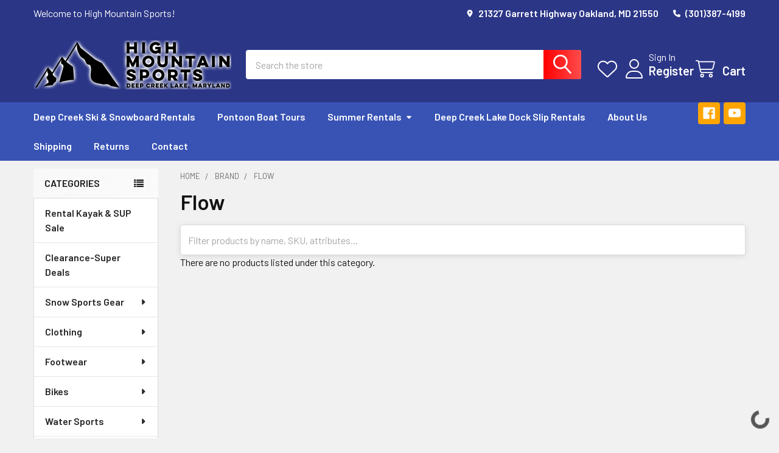

--- FILE ---
content_type: text/html; charset=UTF-8
request_url: https://www.highmountainsports.com/brand/flow.html
body_size: 32361
content:


    <!DOCTYPE html>
<html class="no-js" lang="en">
        <head>
        <title>Brand - Flow - High Mountain Sports</title>
        <link rel="dns-prefetch preconnect" href="https://cdn11.bigcommerce.com/s-8p220y2h7i" crossorigin><link rel="dns-prefetch preconnect" href="https://fonts.googleapis.com/" crossorigin><link rel="dns-prefetch preconnect" href="https://fonts.gstatic.com/" crossorigin>
        <meta name="keywords" content="Retail store, retail stores near me,deep creek lake snowboard rentals,ski rentals, deep creek lake ski rentals, kayak rentals, sup rentals, paddleboard rentals, paddle board rentals, things to do in oakland, stores like dicks,high mountain sports,about us, small business, local business,deep creek lake business,Maryland,dcl,md,mchenry,customer service,great customer service,friendly business,helpful staff,retail store hiring,retail store hiring near me,professional,small local business,HMS,information,Historic Deep creek lake,history,lake,lakefront,docks,rentals,boat rentals,kayak rentals,sports rentals,water sports rentals,winter sport rentals,seasonal rentals,seasonal jobs,jobs on deep creek lake, jobs at dcl,Oakland Maryland,Oakland,community,deep creek lake local favorite,bike rentals,bike trails,tune up shop,ski tune up,bike tune up,snowboard tune up,ski rental,snowboard rental,cross country rental,mountain,Appalachia,beautiful scenery,lake view,sports shop,sports, winter sports, water sports,summer sports, rentals,great business,local retail stores near me,skateboard,longboard,snowboard,skis,tubes,tube rentals,sports store,sports shop online,online store,water sports shop,summer sports shop,winter sports shop,water sports store,bike store,summer sports store,winter sports store,store on the lake,store on deep creek lake,store on dcl,sport shops at deep creek lake,sports outlet,sports store at deep creek lake,footwear,snow,clothes,men clothes,women clothes,youth clothes,men shoes,women shoes,youth shoes,h20,bike,bike shop,bike maintenance,ski maintenance,snowboard maintenance,dock rentals,brands,big brands,sports shop with popular brands,sports shop with big brands,rentals for every season,sport shops with rentals,sports equipment for rent,skis for rent,bikes for rent,bikes for rent near deep creek lake,snow sport equipment for rent,sport services,bike services,ski services,snowboard services,summer sport services,winter sport services,water sport services,sport services near deep creek lake,sport services at deep creek lake,High mountain sports info,High mountain sports information,deep creek lake tours,deep creek lake touring services,deep creek lake kayak rentals,deep creek lake wakeboard rentals,deep creek lake water ski rentals,deep creek lake tubing rentals,pontoon tours,dcl pontoon tour,service with a smile,sports gear,winter sports gear,summer sports gear,water sports gear,suburb staff,things to do at deep creek lake,sports activities at deep creek lake,ski rentals at deep creek lake,snowboard rentals at deep creek lake,dock renting at deep creek lake,docks for rent at deep creek lake"><link rel='canonical' href='https://highmountainsports.com/brand/flow.html' /><meta name='platform' content='bigcommerce.stencil' />
        
        

        <link href="https://cdn11.bigcommerce.com/s-8p220y2h7i/product_images/fav2.jpg?t=1712326657" rel="shortcut icon">
        <meta name="viewport" content="width=device-width, initial-scale=1">

        <script nonce="">
            document.documentElement.className = document.documentElement.className.replace('no-js', 'js');
        </script>

        <script nonce="">
    function browserSupportsAllFeatures() {
        return window.Promise
            && window.fetch
            && window.URL
            && window.URLSearchParams
            && window.WeakMap
            // object-fit support
            && ('objectFit' in document.documentElement.style);
    }

    function loadScript(src) {
        var js = document.createElement('script');
        js.src = src;
        js.nonce = '';
        js.onerror = function () {
            console.error('Failed to load polyfill script ' + src);
        };
        document.head.appendChild(js);
    }

    if (!browserSupportsAllFeatures()) {
        loadScript('https://cdn11.bigcommerce.com/s-8p220y2h7i/stencil/6614f220-bd0d-013e-5a68-1ef4e2705301/e/a032b7e0-9b78-013c-3bc0-7622d04b6fb0/dist/theme-bundle.polyfills.js');
    }
</script>
        <script nonce="">window.consentManagerTranslations = `{"locale":"en","locales":{"consent_manager.data_collection_warning":"en","consent_manager.accept_all_cookies":"en","consent_manager.gdpr_settings":"en","consent_manager.data_collection_preferences":"en","consent_manager.manage_data_collection_preferences":"en","consent_manager.use_data_by_cookies":"en","consent_manager.data_categories_table":"en","consent_manager.allow":"en","consent_manager.accept":"en","consent_manager.deny":"en","consent_manager.dismiss":"en","consent_manager.reject_all":"en","consent_manager.category":"en","consent_manager.purpose":"en","consent_manager.functional_category":"en","consent_manager.functional_purpose":"en","consent_manager.analytics_category":"en","consent_manager.analytics_purpose":"en","consent_manager.targeting_category":"en","consent_manager.advertising_category":"en","consent_manager.advertising_purpose":"en","consent_manager.essential_category":"en","consent_manager.esential_purpose":"en","consent_manager.yes":"en","consent_manager.no":"en","consent_manager.not_available":"en","consent_manager.cancel":"en","consent_manager.save":"en","consent_manager.back_to_preferences":"en","consent_manager.close_without_changes":"en","consent_manager.unsaved_changes":"en","consent_manager.by_using":"en","consent_manager.agree_on_data_collection":"en","consent_manager.change_preferences":"en","consent_manager.cancel_dialog_title":"en","consent_manager.privacy_policy":"en","consent_manager.allow_category_tracking":"en","consent_manager.disallow_category_tracking":"en"},"translations":{"consent_manager.data_collection_warning":"We use cookies (and other similar technologies) to collect data to improve your shopping experience.","consent_manager.accept_all_cookies":"Accept All Cookies","consent_manager.gdpr_settings":"Settings","consent_manager.data_collection_preferences":"Website Data Collection Preferences","consent_manager.manage_data_collection_preferences":"Manage Website Data Collection Preferences","consent_manager.use_data_by_cookies":" uses data collected by cookies and JavaScript libraries to improve your shopping experience.","consent_manager.data_categories_table":"The table below outlines how we use this data by category. To opt out of a category of data collection, select 'No' and save your preferences.","consent_manager.allow":"Allow","consent_manager.accept":"Accept","consent_manager.deny":"Deny","consent_manager.dismiss":"Dismiss","consent_manager.reject_all":"Reject all","consent_manager.category":"Category","consent_manager.purpose":"Purpose","consent_manager.functional_category":"Functional","consent_manager.functional_purpose":"Enables enhanced functionality, such as videos and live chat. If you do not allow these, then some or all of these functions may not work properly.","consent_manager.analytics_category":"Analytics","consent_manager.analytics_purpose":"Provide statistical information on site usage, e.g., web analytics so we can improve this website over time.","consent_manager.targeting_category":"Targeting","consent_manager.advertising_category":"Advertising","consent_manager.advertising_purpose":"Used to create profiles or personalize content to enhance your shopping experience.","consent_manager.essential_category":"Essential","consent_manager.esential_purpose":"Essential for the site and any requested services to work, but do not perform any additional or secondary function.","consent_manager.yes":"Yes","consent_manager.no":"No","consent_manager.not_available":"N/A","consent_manager.cancel":"Cancel","consent_manager.save":"Save","consent_manager.back_to_preferences":"Back to Preferences","consent_manager.close_without_changes":"You have unsaved changes to your data collection preferences. Are you sure you want to close without saving?","consent_manager.unsaved_changes":"You have unsaved changes","consent_manager.by_using":"By using our website, you're agreeing to our","consent_manager.agree_on_data_collection":"By using our website, you're agreeing to the collection of data as described in our ","consent_manager.change_preferences":"You can change your preferences at any time","consent_manager.cancel_dialog_title":"Are you sure you want to cancel?","consent_manager.privacy_policy":"Privacy Policy","consent_manager.allow_category_tracking":"Allow [CATEGORY_NAME] tracking","consent_manager.disallow_category_tracking":"Disallow [CATEGORY_NAME] tracking"}}`;</script>

        <script nonce="">
            window.lazySizesConfig = window.lazySizesConfig || {};
            window.lazySizesConfig.loadMode = 1;
        </script>
        <script async src="https://cdn11.bigcommerce.com/s-8p220y2h7i/stencil/6614f220-bd0d-013e-5a68-1ef4e2705301/e/a032b7e0-9b78-013c-3bc0-7622d04b6fb0/dist/theme-bundle.head_async.js" nonce=""></script>

            <link href="https://fonts.googleapis.com/css?family=Barlow:600,400&display=block" rel="stylesheet">
            <script async src="https://cdn11.bigcommerce.com/s-8p220y2h7i/stencil/6614f220-bd0d-013e-5a68-1ef4e2705301/e/a032b7e0-9b78-013c-3bc0-7622d04b6fb0/dist/theme-bundle.font.js" nonce=""></script>
            <link data-stencil-stylesheet href="https://cdn11.bigcommerce.com/s-8p220y2h7i/stencil/6614f220-bd0d-013e-5a68-1ef4e2705301/e/a032b7e0-9b78-013c-3bc0-7622d04b6fb0/css/theme-7c90d1d0-be71-013e-c9cf-72d925dcf69f.css" rel="stylesheet">
            <!-- Start Tracking Code for analytics_facebook -->

<script>
!function(f,b,e,v,n,t,s){if(f.fbq)return;n=f.fbq=function(){n.callMethod?n.callMethod.apply(n,arguments):n.queue.push(arguments)};if(!f._fbq)f._fbq=n;n.push=n;n.loaded=!0;n.version='2.0';n.queue=[];t=b.createElement(e);t.async=!0;t.src=v;s=b.getElementsByTagName(e)[0];s.parentNode.insertBefore(t,s)}(window,document,'script','https://connect.facebook.net/en_US/fbevents.js');

fbq('set', 'autoConfig', 'false', '1161761237226119');
fbq('dataProcessingOptions', ['LDU'], 0, 0);
fbq('init', '1161761237226119', {"external_id":"37b70574-dd61-482a-8763-bee67fbe452a"});
fbq('set', 'agent', 'bigcommerce', '1161761237226119');

function trackEvents() {
    var pathName = window.location.pathname;

    fbq('track', 'PageView', {}, "");

    // Search events start -- only fire if the shopper lands on the /search.php page
    if (pathName.indexOf('/search.php') === 0 && getUrlParameter('search_query')) {
        fbq('track', 'Search', {
            content_type: 'product_group',
            content_ids: [],
            search_string: getUrlParameter('search_query')
        });
    }
    // Search events end

    // Wishlist events start -- only fire if the shopper attempts to add an item to their wishlist
    if (pathName.indexOf('/wishlist.php') === 0 && getUrlParameter('added_product_id')) {
        fbq('track', 'AddToWishlist', {
            content_type: 'product_group',
            content_ids: []
        });
    }
    // Wishlist events end

    // Lead events start -- only fire if the shopper subscribes to newsletter
    if (pathName.indexOf('/subscribe.php') === 0 && getUrlParameter('result') === 'success') {
        fbq('track', 'Lead', {});
    }
    // Lead events end

    // Registration events start -- only fire if the shopper registers an account
    if (pathName.indexOf('/login.php') === 0 && getUrlParameter('action') === 'account_created') {
        fbq('track', 'CompleteRegistration', {}, "");
    }
    // Registration events end

    

    function getUrlParameter(name) {
        var cleanName = name.replace(/[\[]/, '\[').replace(/[\]]/, '\]');
        var regex = new RegExp('[\?&]' + cleanName + '=([^&#]*)');
        var results = regex.exec(window.location.search);
        return results === null ? '' : decodeURIComponent(results[1].replace(/\+/g, ' '));
    }
}

if (window.addEventListener) {
    window.addEventListener("load", trackEvents, false)
}
</script>
<noscript><img height="1" width="1" style="display:none" alt="null" src="https://www.facebook.com/tr?id=1161761237226119&ev=PageView&noscript=1&a=plbigcommerce1.2&eid="/></noscript>

<!-- End Tracking Code for analytics_facebook -->

<!-- Start Tracking Code for analytics_googleanalytics4 -->

<script data-cfasync="false" src="https://cdn11.bigcommerce.com/shared/js/google_analytics4_bodl_subscribers-358423becf5d870b8b603a81de597c10f6bc7699.js" integrity="sha256-gtOfJ3Avc1pEE/hx6SKj/96cca7JvfqllWA9FTQJyfI=" crossorigin="anonymous"></script>
<script data-cfasync="false">
  (function () {
    window.dataLayer = window.dataLayer || [];

    function gtag(){
        dataLayer.push(arguments);
    }

    function initGA4(event) {
         function setupGtag() {
            function configureGtag() {
                gtag('js', new Date());
                gtag('set', 'developer_id.dMjk3Nj', true);
                gtag('config', 'G-1LKSPD60S4');
            }

            var script = document.createElement('script');

            script.src = 'https://www.googletagmanager.com/gtag/js?id=G-1LKSPD60S4';
            script.async = true;
            script.onload = configureGtag;

            document.head.appendChild(script);
        }

        setupGtag();

        if (typeof subscribeOnBodlEvents === 'function') {
            subscribeOnBodlEvents('G-1LKSPD60S4', false);
        }

        window.removeEventListener(event.type, initGA4);
    }

    

    var eventName = document.readyState === 'complete' ? 'consentScriptsLoaded' : 'DOMContentLoaded';
    window.addEventListener(eventName, initGA4, false);
  })()
</script>

<!-- End Tracking Code for analytics_googleanalytics4 -->

<!-- Start Tracking Code for analytics_siteverification -->

<meta name="google-site-verification" content="-vBZvE8s4C8QBRRRNKroxHyUzQ5bLMpOzh-Mk9PCtAI" />

<!-- End Tracking Code for analytics_siteverification -->


<script type="text/javascript" src="https://checkout-sdk.bigcommerce.com/v1/loader.js" defer ></script>
<script type="text/javascript">
fbq('track', 'ViewCategory', {"content_ids":[],"content_type":"product_group","content_category":"Flow"});
</script>
<script type="text/javascript">
var BCData = {};
</script>

 <script data-cfasync="false" src="https://microapps.bigcommerce.com/bodl-events/1.9.4/index.js" integrity="sha256-Y0tDj1qsyiKBRibKllwV0ZJ1aFlGYaHHGl/oUFoXJ7Y=" nonce="" crossorigin="anonymous"></script>
 <script data-cfasync="false" nonce="">

 (function() {
    function decodeBase64(base64) {
       const text = atob(base64);
       const length = text.length;
       const bytes = new Uint8Array(length);
       for (let i = 0; i < length; i++) {
          bytes[i] = text.charCodeAt(i);
       }
       const decoder = new TextDecoder();
       return decoder.decode(bytes);
    }
    window.bodl = JSON.parse(decodeBase64("[base64]"));
 })()

 </script>

<script nonce="">
(function () {
    var xmlHttp = new XMLHttpRequest();

    xmlHttp.open('POST', 'https://bes.gcp.data.bigcommerce.com/nobot');
    xmlHttp.setRequestHeader('Content-Type', 'application/json');
    xmlHttp.send('{"store_id":"1000469655","timezone_offset":"-4.0","timestamp":"2026-01-22T19:08:41.90285500Z","visit_id":"85ed9903-532f-411b-a809-929828a83d09","channel_id":1}');
})();
</script>

        

        <!-- snippet location htmlhead -->

         
    </head>
    <body class="csscolumns papaSupermarket-layout--left-sidebar
        papaSupermarket-style--compact
        papaSupermarket-pageType--category
        papaSupermarket-page--pages-category
        emthemesModez-productUniform
        
        papaSupermarket--showAllCategoriesMenu
        
        
        has-faceted
        
        
        
        " id="topOfPage">


        <!-- snippet location header -->
        <svg data-src="https://cdn11.bigcommerce.com/s-8p220y2h7i/stencil/6614f220-bd0d-013e-5a68-1ef4e2705301/e/a032b7e0-9b78-013c-3bc0-7622d04b6fb0/img/icon-sprite.svg" class="icons-svg-sprite"></svg>

        <header class="header" role="banner" >
    <a href="#" class="mobileMenu-toggle" data-mobile-menu-toggle="menu">
        <span class="mobileMenu-toggleIcon">Toggle menu</span>
    </a>

        <div class="emthemesModez-header-topSection">
            <div class="container">
                <nav class="navUser navUser--storeInfo">
    <ul class="navUser-section">
        <li class="navUser-item">
            <span class="navUser-welcome">Welcome to High Mountain Sports!</span>
        </li>
    </ul>
</nav>

<nav class="navUser">


        
    <ul class="navUser-section">
        
        <li class="navUser-item">
            <span class="navUser-action">
                <i class="icon" aria-hidden="true"><svg><use href="#icon-loc-solid" /></svg></i>
                <span>21327 Garrett Highway
Oakland, MD 21550</span>
            </span>
        </li>

        <li class="navUser-item">
            <a class="navUser-action" href="tel:(301)387-4199">
                <i class="icon"><svg><use href="#icon-phone-solid" /></svg></i>
                <span>(301)387-4199</span>
            </a>
        </li>

    </ul>
</nav>            </div>
        </div>

    <div class="emthemesModez-header-userSection emthemesModez-header-userSection--logo-left" data-stickymenu>
        <div class="container">
                <div class="header-logo header-logo--left">
                    <a href="https://highmountainsports.com/" data-instantload='{"page":"home"}'>
            <div class="header-logo-image-container">
                <img class="header-logo-image" src="https://cdn11.bigcommerce.com/s-8p220y2h7i/images/stencil/325x100/hms_logo_bw_h_tag_20230414_1713362441__30652.original.png" srcset="https://cdn11.bigcommerce.com/s-8p220y2h7i/images/stencil/325x100/hms_logo_bw_h_tag_20230414_1713362441__30652.original.png 1x, https://cdn11.bigcommerce.com/s-8p220y2h7i/images/stencil/650w/hms_logo_bw_h_tag_20230414_1713362441__30652.original.png 2x" alt="High Mountain Sports" title="High Mountain Sports">
            </div>
</a>
                </div>

            <nav class="navUser">
    
    <ul class="navUser-section navUser-section--alt">
        <li class="navUser-item navUser-item--recentlyViewed">
            <a class="navUser-action navUser-action--recentlyViewed" href="#recently-viewed" data-dropdown="recently-viewed-dropdown" data-options="align:right" title="Recently Viewed" style="display:none">
                <i class="icon"><svg><use href="#icon-recent-list" /></svg></i>
                <span class="navUser-item-recentlyViewedLabel"><span class='firstword'>Recently </span>Viewed</span>
            </a>
            <div class="dropdown-menu" id="recently-viewed-dropdown" data-dropdown-content aria-hidden="true"></div>
        </li>


            <li class="navUser-item">
                <a class="navUser-action navUser-action--wishlist" href="/wishlist.php" title="Wish Lists">
                    <i class="icon"><svg><use href="#icon-heart" /></svg></i>
                    <span class="navUser-item-wishlistLabel"><span class='firstword'>Wish </span>Lists</span>
                </a>
            </li>
        

            <li class="navUser-item navUser-item--account">
                <i class="icon"><svg><use href="#icon-user" /></svg></i>
                <span class="navUser-actions">
                        <span class="navUser-subtitle">
                            <a class="navUser-action" href="/login.php">
                                <span class="navUser-item-loginLabel">Sign In</span>
                            </a>
                        </span>
                            <a class="navUser-action" href="/login.php?action=create_account">Register</a>
                </span>
            </li>

        <li class="navUser-item navUser-item--cart">
            <a
                class="navUser-action navUser-action--cart"
                data-cart-preview
                data-dropdown="cart-preview-dropdown"
                data-options="align:right"
                href="/cart.php"
                title="Cart">
                <i class="icon"><svg><use href="#icon-cart" /></svg></i>
                <span class="_rows">
                    <span class="countPill cart-quantity"></span>
                    <span class="navUser-item-cartLabel">Cart</span>
                </span>
            </a>

            <div class="dropdown-menu" id="cart-preview-dropdown" data-dropdown-content aria-hidden="true"></div>
        </li>
    </ul>
</nav>

            <div class="emthemesModez-quickSearch" data-prevent-quick-search-close>
    <!-- snippet location forms_search -->
    <form class="form" action="/search.php">
        <fieldset class="form-fieldset">
            <div class="form-field">
                <label class="is-srOnly" for="search_query">Search</label>
                <div class="form-prefixPostfix wrap">
                    <input class="form-input" data-search-quick name="search_query" id="search_query" data-error-message="Search field cannot be empty." placeholder="Search the store" autocomplete="off">
                    <input type="submit" class="button button--primary form-prefixPostfix-button--postfix" value="Search" />
                </div>
            </div>
        </fieldset>
    </form>
</div>        </div>
    </div>

    <div class="navPages-container navPages-container--bg" id="menu" data-menu>
        <div class="container">
            <nav class="navPages">

        <div class="emthemesModez-navPages-verticalCategories-container">
            <a class="navPages-action has-subMenu" role="none">Categories</a>
            <div class="emthemesModez-verticalCategories is-open " id="emthemesModez-verticalCategories" data-emthemesmodez-fix-height="emthemesModez-section1-container">
                <ul class="navPages-list navPages-list--categories">

                            <li class="navPages-item">
                                <a class="navPages-action" href="https://www.highmountainsports.com/rental-kayak-sup-sale.html" data-instantload >Rental Kayak &amp; SUP Sale</a>
                            </li>
                            <li class="navPages-item">
                                <a class="navPages-action" href="https://www.highmountainsports.com/clearance-super-deals.html/" data-instantload >Clearance-Super Deals</a>
                            </li>
                            <li class="navPages-item">
                                <a class="navPages-action has-subMenu " href="https://www.highmountainsports.com/snow.html"
    data-instantload
    
    data-collapsible="navPages-2824"
    data-collapsible-disabled-breakpoint="medium"
    data-collapsible-disabled-state="open"
    data-collapsible-enabled-state="closed">
    Snow Sports Gear <i class="icon navPages-action-moreIcon" aria-hidden="true"><svg><use href="#icon-caret-down" /></svg></i>
</a>
<div class="navPage-subMenu
    " id="navPages-2824" aria-hidden="true" tabindex="-1">
    <ul class="navPage-subMenu-list">
        <li class="navPage-subMenu-item">
            <a class="navPage-subMenu-action navPages-action" href="https://www.highmountainsports.com/snow.html" data-instantload>All Snow Sports Gear</a>
        </li>
            <li class="navPage-subMenu-item">
                    <a
                        class="navPage-subMenu-action navPages-action has-subMenu"
                        href="https://www.highmountainsports.com/snow/cross-country-skiing.html"
                        data-instantload
                        
                        data-collapsible="navPages-2825"
                        data-collapsible-disabled-breakpoint="medium"
                        data-collapsible-disabled-state="open"
                        data-collapsible-enabled-state="closed">
                        Cross Country Skiing <i class="icon navPages-action-moreIcon" aria-hidden="true"><svg><use href="#icon-caret-down" /></svg></i>
                    </a>
                    <ul class="navPage-childList" id="navPages-2825">
                        <li class="navPage-childList-item">
                            <a class="navPage-childList-action navPages-action" href="https://www.highmountainsports.com/snow/cross-country-skiing.html" data-instantload>All Cross Country Skiing</a>
                        </li>
                        <li class="navPage-childList-item">
                                <a class="navPage-childList-action navPages-action" data-instantload href="https://www.highmountainsports.com/snow/cross-country-skiing/xc-accessories.html" >Cross Country Ski Accessories</a>
                        </li>
                        <li class="navPage-childList-item">
                                <a class="navPage-childList-action navPages-action" data-instantload href="https://www.highmountainsports.com/snow-sports-gear/cross-country-skiing/cross-country-ski-bindings.html" >Cross Country Ski Bindings</a>
                        </li>
                        <li class="navPage-childList-item">
                                <a class="navPage-childList-action navPages-action" data-instantload href="https://www.highmountainsports.com/snow/cross-country-skiing/cross-country-boots.html" >Cross Country Ski Boots</a>
                        </li>
                        <li class="navPage-childList-item">
                                <a class="navPage-childList-action navPages-action" data-instantload href="https://www.highmountainsports.com/snow-sports-gear/cross-country-skiing/cross-country-ski-poles.html" >Cross Country Ski Poles</a>
                        </li>
                        <li class="navPage-childList-item">
                                <a class="navPage-childList-action navPages-action" data-instantload href="https://www.highmountainsports.com/snow/cross-country-skiing/cross-country-skis.html" >Cross Country Skis</a>
                        </li>
                        <li class="navPage-childList-item">
                                <a class="navPage-childList-action navPages-action" data-instantload href="https://www.highmountainsports.com/snow/cross-country-skiing/heated-foot-bed-kit.html" >Heated Foot Bed Kit</a>
                        </li>
                    </ul>
            </li>
            <li class="navPage-subMenu-item">
                    <a
                        class="navPage-subMenu-action navPages-action has-subMenu"
                        href="https://www.highmountainsports.com/snow/downhill-skiing.html"
                        data-instantload
                        
                        data-collapsible="navPages-2838"
                        data-collapsible-disabled-breakpoint="medium"
                        data-collapsible-disabled-state="open"
                        data-collapsible-enabled-state="closed">
                        Downhill Skiing <i class="icon navPages-action-moreIcon" aria-hidden="true"><svg><use href="#icon-caret-down" /></svg></i>
                    </a>
                    <ul class="navPage-childList" id="navPages-2838">
                        <li class="navPage-childList-item">
                            <a class="navPage-childList-action navPages-action" href="https://www.highmountainsports.com/snow/downhill-skiing.html" data-instantload>All Downhill Skiing</a>
                        </li>
                        <li class="navPage-childList-item">
                                <a class="navPage-childList-action navPages-action" data-instantload href="https://www.highmountainsports.com/snow/downhill-skiing/ski-accessories.html" >Downhill Ski Accessories</a>
                        </li>
                        <li class="navPage-childList-item">
                                <a class="navPage-childList-action navPages-action" data-instantload href="https://www.highmountainsports.com/snow/downhill-skiing/ski-binding-brakes.html" >Ski Binding Brakes</a>
                        </li>
                        <li class="navPage-childList-item">
                                <a class="navPage-childList-action navPages-action" data-instantload href="https://www.highmountainsports.com/snow/downhill-skiing/ski-bindings.html" >Ski Bindings</a>
                        </li>
                        <li class="navPage-childList-item">
                                <a class="navPage-childList-action navPages-action" data-instantload href="https://www.highmountainsports.com/snow/downhill-skiing/ski-blades.html" >Ski Boards / Snow blades</a>
                        </li>
                        <li class="navPage-childList-item">
                                <a class="navPage-childList-action navPages-action" data-instantload href="https://www.highmountainsports.com/snow/downhill-skiing/ski-boots.html" >Ski Boots</a>
                        </li>
                        <li class="navPage-childList-item">
                                <a class="navPage-childList-action navPages-action" data-instantload href="https://www.highmountainsports.com/snow/downhill-skiing/ski-poles.html" >Ski Poles</a>
                        </li>
                        <li class="navPage-childList-item">
                                <a class="navPage-childList-action navPages-action" data-instantload href="https://www.highmountainsports.com/snow/downhill-skiing/ski-skins.html" >Ski Skins</a>
                        </li>
                        <li class="navPage-childList-item">
                                <a class="navPage-childList-action navPages-action" data-instantload href="https://www.highmountainsports.com/snow/downhill-skiing/skis.html" >Skis</a>
                        </li>
                    </ul>
            </li>
            <li class="navPage-subMenu-item">
                    <a
                        class="navPage-subMenu-action navPages-action has-subMenu"
                        href="https://www.highmountainsports.com/snow/snow-protective-gear.html"
                        data-instantload
                        
                        data-collapsible="navPages-3012"
                        data-collapsible-disabled-breakpoint="medium"
                        data-collapsible-disabled-state="open"
                        data-collapsible-enabled-state="closed">
                        Snow Protective Gear <i class="icon navPages-action-moreIcon" aria-hidden="true"><svg><use href="#icon-caret-down" /></svg></i>
                    </a>
                    <ul class="navPage-childList" id="navPages-3012">
                        <li class="navPage-childList-item">
                            <a class="navPage-childList-action navPages-action" href="https://www.highmountainsports.com/snow/snow-protective-gear.html" data-instantload>All Snow Protective Gear</a>
                        </li>
                        <li class="navPage-childList-item">
                                <a class="navPage-childList-action navPages-action" data-instantload href="https://www.highmountainsports.com/snow/snow-protective-gear/chin-guard.html" >Chin Guard</a>
                        </li>
                        <li class="navPage-childList-item">
                                <a class="navPage-childList-action navPages-action" data-instantload href="https://www.highmountainsports.com/snow/snow-protective-gear/gate-guards.html" >Gate Guards</a>
                        </li>
                        <li class="navPage-childList-item">
                                <a class="navPage-childList-action navPages-action" data-instantload href="https://www.highmountainsports.com/snow/snow-protective-gear/leg-protection.html" >Leg Protection</a>
                        </li>
                        <li class="navPage-childList-item">
                                <a class="navPage-childList-action navPages-action" data-instantload href="https://www.highmountainsports.com/snow/snow-protective-gear/helmets.html" >Ski/Snowboard Helmets</a>
                        </li>
                        <li class="navPage-childList-item">
                                <a class="navPage-childList-action navPages-action" data-instantload href="https://www.highmountainsports.com/snow/snow-protective-gear/wrist-guards.html" >Wrist Guards</a>
                        </li>
                    </ul>
            </li>
            <li class="navPage-subMenu-item">
                    <a
                        class="navPage-subMenu-action navPages-action has-subMenu"
                        href="https://www.highmountainsports.com/snow/snow-shoeing.html"
                        data-instantload
                        
                        data-collapsible="navPages-3209"
                        data-collapsible-disabled-breakpoint="medium"
                        data-collapsible-disabled-state="open"
                        data-collapsible-enabled-state="closed">
                        Snow Shoeing <i class="icon navPages-action-moreIcon" aria-hidden="true"><svg><use href="#icon-caret-down" /></svg></i>
                    </a>
                    <ul class="navPage-childList" id="navPages-3209">
                        <li class="navPage-childList-item">
                            <a class="navPage-childList-action navPages-action" href="https://www.highmountainsports.com/snow/snow-shoeing.html" data-instantload>All Snow Shoeing</a>
                        </li>
                        <li class="navPage-childList-item">
                                <a class="navPage-childList-action navPages-action" data-instantload href="https://www.highmountainsports.com/snow/snow-shoeing/mens-snowshoes.html" >Men&#x27;s Snowshoes</a>
                        </li>
                        <li class="navPage-childList-item">
                                <a class="navPage-childList-action navPages-action" data-instantload href="https://www.highmountainsports.com/snow/snow-shoeing/snowshoe-poles.html" >Snowshoe Poles</a>
                        </li>
                        <li class="navPage-childList-item">
                                <a class="navPage-childList-action navPages-action" data-instantload href="https://www.highmountainsports.com/snow/snow-shoeing/womens-snowshoes.html" >Women&#x27;s Snowshoes</a>
                        </li>
                        <li class="navPage-childList-item">
                                <a class="navPage-childList-action navPages-action" data-instantload href="https://www.highmountainsports.com/snow-sports-gear/snow-shoeing/youth-snowshoe.html" >Youth Snowshoe</a>
                        </li>
                    </ul>
            </li>
            <li class="navPage-subMenu-item">
                    <a
                        class="navPage-subMenu-action navPages-action has-subMenu"
                        href="https://www.highmountainsports.com/snow/snow-sports-accessories.html"
                        data-instantload
                        
                        data-collapsible="navPages-2984"
                        data-collapsible-disabled-breakpoint="medium"
                        data-collapsible-disabled-state="open"
                        data-collapsible-enabled-state="closed">
                        Snow Sports Accessories <i class="icon navPages-action-moreIcon" aria-hidden="true"><svg><use href="#icon-caret-down" /></svg></i>
                    </a>
                    <ul class="navPage-childList" id="navPages-2984">
                        <li class="navPage-childList-item">
                            <a class="navPage-childList-action navPages-action" href="https://www.highmountainsports.com/snow/snow-sports-accessories.html" data-instantload>All Snow Sports Accessories</a>
                        </li>
                        <li class="navPage-childList-item">
                                <a class="navPage-childList-action navPages-action" data-instantload href="https://www.highmountainsports.com/snow-sports-gear/snow-sports-accessories/kids-ski-harness.html" > Kids Ski Harness </a>
                        </li>
                        <li class="navPage-childList-item">
                                <a class="navPage-childList-action navPages-action" data-instantload href="https://www.highmountainsports.com/snow/snow-sports-accessories/heated-foot-bed-kit.html" >Heated Foot Bed Kit</a>
                        </li>
                        <li class="navPage-childList-item">
                                <a class="navPage-childList-action navPages-action" data-instantload href="https://www.highmountainsports.com/snow-sports-gear/snow-sports-accessories/rechargeable-hand-warmer.html" >Rechargeable Hand Warmer</a>
                        </li>
                        <li class="navPage-childList-item">
                                <a class="navPage-childList-action navPages-action" data-instantload href="https://www.highmountainsports.com/snow/snow-sports-accessories/slide-strap-brackets.html" >Slide Strap Brackets</a>
                        </li>
                    </ul>
            </li>
            <li class="navPage-subMenu-item">
                    <a class="navPage-subMenu-action navPages-action" href="https://www.highmountainsports.com/snow/snow-sports-racks.html" data-instantload >Snow Sports Racks</a>
            </li>
            <li class="navPage-subMenu-item">
                    <a
                        class="navPage-subMenu-action navPages-action has-subMenu"
                        href="https://www.highmountainsports.com/snow/snowboarding.html"
                        data-instantload
                        
                        data-collapsible="navPages-2855"
                        data-collapsible-disabled-breakpoint="medium"
                        data-collapsible-disabled-state="open"
                        data-collapsible-enabled-state="closed">
                        Snowboarding <i class="icon navPages-action-moreIcon" aria-hidden="true"><svg><use href="#icon-caret-down" /></svg></i>
                    </a>
                    <ul class="navPage-childList" id="navPages-2855">
                        <li class="navPage-childList-item">
                            <a class="navPage-childList-action navPages-action" href="https://www.highmountainsports.com/snow/snowboarding.html" data-instantload>All Snowboarding</a>
                        </li>
                        <li class="navPage-childList-item">
                                <a class="navPage-childList-action navPages-action" data-instantload href="https://www.highmountainsports.com/snow/snowboarding/snowboard-accessories.html" >Snowboard Accessories</a>
                        </li>
                        <li class="navPage-childList-item">
                                <a class="navPage-childList-action navPages-action" data-instantload href="https://www.highmountainsports.com/snow/snowboarding/snowboard-bindings.html" >Snowboard Bindings</a>
                        </li>
                        <li class="navPage-childList-item">
                                <a class="navPage-childList-action navPages-action" data-instantload href="https://www.highmountainsports.com/snow/snowboarding/snowboard-boots.html" >Snowboard Boots</a>
                        </li>
                        <li class="navPage-childList-item">
                                <a class="navPage-childList-action navPages-action" data-instantload href="https://www.highmountainsports.com/snow/snowboarding/snowboards.html" >Snowboards</a>
                        </li>
                    </ul>
            </li>
            <li class="navPage-subMenu-item">
                    <a class="navPage-subMenu-action navPages-action" href="https://www.highmountainsports.com/snow/tuning-equipment.html" data-instantload >Tuning Equipment</a>
            </li>
    </ul>
</div>
                            </li>
                            <li class="navPages-item">
                                <a class="navPages-action has-subMenu " href="https://www.highmountainsports.com/clothing.html"
    data-instantload
    
    data-collapsible="navPages-2806"
    data-collapsible-disabled-breakpoint="medium"
    data-collapsible-disabled-state="open"
    data-collapsible-enabled-state="closed">
    Clothing <i class="icon navPages-action-moreIcon" aria-hidden="true"><svg><use href="#icon-caret-down" /></svg></i>
</a>
<div class="navPage-subMenu
    " id="navPages-2806" aria-hidden="true" tabindex="-1">
    <ul class="navPage-subMenu-list">
        <li class="navPage-subMenu-item">
            <a class="navPage-subMenu-action navPages-action" href="https://www.highmountainsports.com/clothing.html" data-instantload>All Clothing</a>
        </li>
            <li class="navPage-subMenu-item">
                    <a
                        class="navPage-subMenu-action navPages-action has-subMenu"
                        href="https://www.highmountainsports.com/clothing/mens.html"
                        data-instantload
                        
                        data-collapsible="navPages-2813"
                        data-collapsible-disabled-breakpoint="medium"
                        data-collapsible-disabled-state="open"
                        data-collapsible-enabled-state="closed">
                        Men&#x27;s Clothes <i class="icon navPages-action-moreIcon" aria-hidden="true"><svg><use href="#icon-caret-down" /></svg></i>
                    </a>
                    <ul class="navPage-childList" id="navPages-2813">
                        <li class="navPage-childList-item">
                            <a class="navPage-childList-action navPages-action" href="https://www.highmountainsports.com/clothing/mens.html" data-instantload>All Men&#x27;s Clothes</a>
                        </li>
                        <li class="navPage-childList-item">
                                <a class="navPage-childList-action navPages-action" data-instantload href="https://www.highmountainsports.com/clothing/mens/mens-accessories.html" >Men&#x27;s Accessories</a>
                        </li>
                        <li class="navPage-childList-item">
                                <a class="navPage-childList-action navPages-action" data-instantload href="https://www.highmountainsports.com/clothing/mens/mens-athletic-clothing.html" >Men&#x27;s Athletic Clothing</a>
                        </li>
                        <li class="navPage-childList-item">
                                <a class="navPage-childList-action navPages-action" data-instantload href="https://www.highmountainsports.com/clothing/mens/mens-bike-clothing.html" >Men&#x27;s Bike Clothing</a>
                        </li>
                        <li class="navPage-childList-item">
                                <a class="navPage-childList-action navPages-action" data-instantload href="https://www.highmountainsports.com/clothing/mens/mens-casual-clothing.html" >Men&#x27;s Casual Clothing</a>
                        </li>
                        <li class="navPage-childList-item">
                                <a class="navPage-childList-action navPages-action" data-instantload href="https://www.highmountainsports.com/clothing/mens/mens-hats.html" >Men&#x27;s Hats</a>
                        </li>
                        <li class="navPage-childList-item">
                                <a class="navPage-childList-action navPages-action" data-instantload href="https://www.highmountainsports.com/clothing/mens/mens-rainwear.html" >Men&#x27;s Rainwear</a>
                        </li>
                        <li class="navPage-childList-item">
                                <a class="navPage-childList-action navPages-action" data-instantload href="https://www.highmountainsports.com/clothing/mens/mens-socks.html" >Men&#x27;s Socks</a>
                        </li>
                        <li class="navPage-childList-item">
                                <a class="navPage-childList-action navPages-action" data-instantload href="https://www.highmountainsports.com/clothing/mens/mens-swimwear.html" >Men&#x27;s Swimwear</a>
                        </li>
                        <li class="navPage-childList-item">
                                <a class="navPage-childList-action navPages-action" data-instantload href="https://www.highmountainsports.com/clothing/mens/mens-winter-clothing.html" >Men&#x27;s Winter Clothing</a>
                        </li>
                        <li class="navPage-childList-item">
                                <a class="navPage-childList-action navPages-action" data-instantload href="https://www.highmountainsports.com/clothing/mens-clothes/robes.html" >Robes</a>
                        </li>
                    </ul>
            </li>
            <li class="navPage-subMenu-item">
                    <a
                        class="navPage-subMenu-action navPages-action has-subMenu"
                        href="https://www.highmountainsports.com/clothing/womens-clothes.html"
                        data-instantload
                        
                        data-collapsible="navPages-2810"
                        data-collapsible-disabled-breakpoint="medium"
                        data-collapsible-disabled-state="open"
                        data-collapsible-enabled-state="closed">
                        Women&#x27;s Clothes <i class="icon navPages-action-moreIcon" aria-hidden="true"><svg><use href="#icon-caret-down" /></svg></i>
                    </a>
                    <ul class="navPage-childList" id="navPages-2810">
                        <li class="navPage-childList-item">
                            <a class="navPage-childList-action navPages-action" href="https://www.highmountainsports.com/clothing/womens-clothes.html" data-instantload>All Women&#x27;s Clothes</a>
                        </li>
                        <li class="navPage-childList-item">
                                <a class="navPage-childList-action navPages-action" data-instantload href="https://www.highmountainsports.com/clothing/womens/womens-accessories.html" >Women&#x27;s Accessories</a>
                        </li>
                        <li class="navPage-childList-item">
                                <a class="navPage-childList-action navPages-action" data-instantload href="https://www.highmountainsports.com/clothing/womens/womens-athletic-clothing.html" >Women&#x27;s Athletic Clothing</a>
                        </li>
                        <li class="navPage-childList-item">
                                <a class="navPage-childList-action navPages-action" data-instantload href="https://www.highmountainsports.com/clothing/womens/womens-bike-clothing.html" >Women&#x27;s Bike Clothing</a>
                        </li>
                        <li class="navPage-childList-item">
                                <a class="navPage-childList-action navPages-action" data-instantload href="https://www.highmountainsports.com/clothing/womens/womens-casual-clothing.html" >Women&#x27;s Casual Clothing</a>
                        </li>
                        <li class="navPage-childList-item">
                                <a class="navPage-childList-action navPages-action" data-instantload href="https://www.highmountainsports.com/clothing/womens/womens-hats.html" >Women&#x27;s Hats</a>
                        </li>
                        <li class="navPage-childList-item">
                                <a class="navPage-childList-action navPages-action" data-instantload href="https://www.highmountainsports.com/clothing/womens/womens-rainwear.html" >Women&#x27;s Rainwear</a>
                        </li>
                        <li class="navPage-childList-item">
                                <a class="navPage-childList-action navPages-action" data-instantload href="https://www.highmountainsports.com/clothing/womens/womens-socks.html" >Women&#x27;s Socks</a>
                        </li>
                        <li class="navPage-childList-item">
                                <a class="navPage-childList-action navPages-action" data-instantload href="https://www.highmountainsports.com/clothing/womens/womens-swimwear.html" >Women&#x27;s Swimwear</a>
                        </li>
                        <li class="navPage-childList-item">
                                <a class="navPage-childList-action navPages-action" data-instantload href="https://www.highmountainsports.com/clothing/womens/womens-winter-clothing.html" >Women&#x27;s Winter Clothing</a>
                        </li>
                    </ul>
            </li>
            <li class="navPage-subMenu-item">
                    <a
                        class="navPage-subMenu-action navPages-action has-subMenu"
                        href="https://www.highmountainsports.com/clothing/youth-clothes.html"
                        data-instantload
                        
                        data-collapsible="navPages-2807"
                        data-collapsible-disabled-breakpoint="medium"
                        data-collapsible-disabled-state="open"
                        data-collapsible-enabled-state="closed">
                        Youth Clothes <i class="icon navPages-action-moreIcon" aria-hidden="true"><svg><use href="#icon-caret-down" /></svg></i>
                    </a>
                    <ul class="navPage-childList" id="navPages-2807">
                        <li class="navPage-childList-item">
                            <a class="navPage-childList-action navPages-action" href="https://www.highmountainsports.com/clothing/youth-clothes.html" data-instantload>All Youth Clothes</a>
                        </li>
                        <li class="navPage-childList-item">
                                <a class="navPage-childList-action navPages-action" data-instantload href="https://www.highmountainsports.com/clothing/youth/youth-bike-clothes.html" >Youth Bike Clothes</a>
                        </li>
                        <li class="navPage-childList-item">
                                <a class="navPage-childList-action navPages-action" data-instantload href="https://www.highmountainsports.com/clothing/youth/youth-casual-clothing.html" >Youth Casual Clothing</a>
                        </li>
                        <li class="navPage-childList-item">
                                <a class="navPage-childList-action navPages-action" data-instantload href="https://www.highmountainsports.com/clothing/youth/youth-hats.html" >Youth Hats</a>
                        </li>
                        <li class="navPage-childList-item">
                                <a class="navPage-childList-action navPages-action" data-instantload href="https://www.highmountainsports.com/clothing/youth/youth-rainwear.html" >Youth Rainwear</a>
                        </li>
                        <li class="navPage-childList-item">
                                <a class="navPage-childList-action navPages-action" data-instantload href="https://www.highmountainsports.com/clothing/youth/youth-socks.html" >Youth Socks</a>
                        </li>
                        <li class="navPage-childList-item">
                                <a class="navPage-childList-action navPages-action" data-instantload href="https://www.highmountainsports.com/clothing/youth/youth-swimwear.html" >Youth Swimwear</a>
                        </li>
                        <li class="navPage-childList-item">
                                <a class="navPage-childList-action navPages-action" data-instantload href="https://www.highmountainsports.com/clothing/youth/youth-winter-clothing.html" >Youth Winter Clothing</a>
                        </li>
                    </ul>
            </li>
    </ul>
</div>
                            </li>
                            <li class="navPages-item">
                                <a class="navPages-action has-subMenu " href="https://www.highmountainsports.com/footwear.html"
    data-instantload
    
    data-collapsible="navPages-2841"
    data-collapsible-disabled-breakpoint="medium"
    data-collapsible-disabled-state="open"
    data-collapsible-enabled-state="closed">
    Footwear <i class="icon navPages-action-moreIcon" aria-hidden="true"><svg><use href="#icon-caret-down" /></svg></i>
</a>
<div class="navPage-subMenu
    " id="navPages-2841" aria-hidden="true" tabindex="-1">
    <ul class="navPage-subMenu-list">
        <li class="navPage-subMenu-item">
            <a class="navPage-subMenu-action navPages-action" href="https://www.highmountainsports.com/footwear.html" data-instantload>All Footwear</a>
        </li>
            <li class="navPage-subMenu-item">
                    <a
                        class="navPage-subMenu-action navPages-action has-subMenu"
                        href="https://www.highmountainsports.com/footwear/footwear-accessories.html"
                        data-instantload
                        
                        data-collapsible="navPages-3076"
                        data-collapsible-disabled-breakpoint="medium"
                        data-collapsible-disabled-state="open"
                        data-collapsible-enabled-state="closed">
                        Footwear Accessories <i class="icon navPages-action-moreIcon" aria-hidden="true"><svg><use href="#icon-caret-down" /></svg></i>
                    </a>
                    <ul class="navPage-childList" id="navPages-3076">
                        <li class="navPage-childList-item">
                            <a class="navPage-childList-action navPages-action" href="https://www.highmountainsports.com/footwear/footwear-accessories.html" data-instantload>All Footwear Accessories</a>
                        </li>
                        <li class="navPage-childList-item">
                                <a class="navPage-childList-action navPages-action" data-instantload href="https://www.highmountainsports.com/footwear/footwear-accessories/gaiters.html" >Gaiters</a>
                        </li>
                        <li class="navPage-childList-item">
                                <a class="navPage-childList-action navPages-action" data-instantload href="https://www.highmountainsports.com/footwear/footwear-accessories/heated-footbed.html" >Heated Footbed</a>
                        </li>
                        <li class="navPage-childList-item">
                                <a class="navPage-childList-action navPages-action" data-instantload href="https://www.highmountainsports.com/footwear/footwear-accessories/heated-socks.html" >Heated Socks</a>
                        </li>
                    </ul>
            </li>
            <li class="navPage-subMenu-item">
                    <a
                        class="navPage-subMenu-action navPages-action has-subMenu"
                        href="https://www.highmountainsports.com/footwear/mens.html"
                        data-instantload
                        
                        data-collapsible="navPages-2842"
                        data-collapsible-disabled-breakpoint="medium"
                        data-collapsible-disabled-state="open"
                        data-collapsible-enabled-state="closed">
                        Men&#x27;s <i class="icon navPages-action-moreIcon" aria-hidden="true"><svg><use href="#icon-caret-down" /></svg></i>
                    </a>
                    <ul class="navPage-childList" id="navPages-2842">
                        <li class="navPage-childList-item">
                            <a class="navPage-childList-action navPages-action" href="https://www.highmountainsports.com/footwear/mens.html" data-instantload>All Men&#x27;s</a>
                        </li>
                        <li class="navPage-childList-item">
                                <a class="navPage-childList-action navPages-action" data-instantload href="https://www.highmountainsports.com/footwear/mens/mens-bike-shoes.html" >Men&#x27;s Bike Shoes</a>
                        </li>
                        <li class="navPage-childList-item">
                                <a class="navPage-childList-action navPages-action" data-instantload href="https://www.highmountainsports.com/footwear/mens/mens-boots.html" >Men&#x27;s Boots</a>
                        </li>
                        <li class="navPage-childList-item">
                                <a class="navPage-childList-action navPages-action" data-instantload href="https://www.highmountainsports.com/footwear/mens/mens-sandals-flip-flop.html" >Men&#x27;s Sandals &amp; Flip Flop</a>
                        </li>
                        <li class="navPage-childList-item">
                                <a class="navPage-childList-action navPages-action" data-instantload href="https://www.highmountainsports.com/footwear/mens/mens-shoes.html" >Men&#x27;s Shoes</a>
                        </li>
                        <li class="navPage-childList-item">
                                <a class="navPage-childList-action navPages-action" data-instantload href="https://www.highmountainsports.com/footwear/mens/mens-water-shoes.html" >Men&#x27;s Water Shoes</a>
                        </li>
                    </ul>
            </li>
            <li class="navPage-subMenu-item">
                    <a
                        class="navPage-subMenu-action navPages-action has-subMenu"
                        href="https://www.highmountainsports.com/footwear/womens.html"
                        data-instantload
                        
                        data-collapsible="navPages-2847"
                        data-collapsible-disabled-breakpoint="medium"
                        data-collapsible-disabled-state="open"
                        data-collapsible-enabled-state="closed">
                        Women&#x27;s <i class="icon navPages-action-moreIcon" aria-hidden="true"><svg><use href="#icon-caret-down" /></svg></i>
                    </a>
                    <ul class="navPage-childList" id="navPages-2847">
                        <li class="navPage-childList-item">
                            <a class="navPage-childList-action navPages-action" href="https://www.highmountainsports.com/footwear/womens.html" data-instantload>All Women&#x27;s</a>
                        </li>
                        <li class="navPage-childList-item">
                                <a class="navPage-childList-action navPages-action" data-instantload href="https://www.highmountainsports.com/footwear/womens/womens-bike-shoes.html" >Women&#x27;s Bike Shoes</a>
                        </li>
                        <li class="navPage-childList-item">
                                <a class="navPage-childList-action navPages-action" data-instantload href="https://www.highmountainsports.com/footwear/womens/womens-boots.html" >Women&#x27;s Boots</a>
                        </li>
                        <li class="navPage-childList-item">
                                <a class="navPage-childList-action navPages-action" data-instantload href="https://www.highmountainsports.com/footwear/womens/womens-sandals-flips.html" >Women&#x27;s Sandals &amp; Flips</a>
                        </li>
                        <li class="navPage-childList-item">
                                <a class="navPage-childList-action navPages-action" data-instantload href="https://www.highmountainsports.com/footwear/womens/womens-shoes.html" >Women&#x27;s Shoes</a>
                        </li>
                        <li class="navPage-childList-item">
                                <a class="navPage-childList-action navPages-action" data-instantload href="https://www.highmountainsports.com/footwear/womens/womens-slippers.html" >Women&#x27;s Slippers</a>
                        </li>
                        <li class="navPage-childList-item">
                                <a class="navPage-childList-action navPages-action" data-instantload href="https://www.highmountainsports.com/footwear/womens/womens-water-shoes.html" >Women&#x27;s Water Shoes</a>
                        </li>
                    </ul>
            </li>
            <li class="navPage-subMenu-item">
                    <a
                        class="navPage-subMenu-action navPages-action has-subMenu"
                        href="https://www.highmountainsports.com/footwear/youth.html"
                        data-instantload
                        
                        data-collapsible="navPages-3108"
                        data-collapsible-disabled-breakpoint="medium"
                        data-collapsible-disabled-state="open"
                        data-collapsible-enabled-state="closed">
                        Youth <i class="icon navPages-action-moreIcon" aria-hidden="true"><svg><use href="#icon-caret-down" /></svg></i>
                    </a>
                    <ul class="navPage-childList" id="navPages-3108">
                        <li class="navPage-childList-item">
                            <a class="navPage-childList-action navPages-action" href="https://www.highmountainsports.com/footwear/youth.html" data-instantload>All Youth</a>
                        </li>
                        <li class="navPage-childList-item">
                                <a class="navPage-childList-action navPages-action" data-instantload href="https://www.highmountainsports.com/footwear/youth/youth-casual-shoes.html" >Youth Casual Shoes</a>
                        </li>
                        <li class="navPage-childList-item">
                                <a class="navPage-childList-action navPages-action" data-instantload href="https://www.highmountainsports.com/footwear/youth/youth-sandals-flips.html" >Youth Sandals &amp; Flips</a>
                        </li>
                        <li class="navPage-childList-item">
                                <a class="navPage-childList-action navPages-action" data-instantload href="https://www.highmountainsports.com/footwear/youth/youth-slipper.html" >Youth Slipper</a>
                        </li>
                        <li class="navPage-childList-item">
                                <a class="navPage-childList-action navPages-action" data-instantload href="https://www.highmountainsports.com/footwear/youth/youth-snow-boots.html" >Youth Snow Boots</a>
                        </li>
                        <li class="navPage-childList-item">
                                <a class="navPage-childList-action navPages-action" data-instantload href="https://www.highmountainsports.com/footwear/youth/youth-water-shoes.html" >Youth Water Shoes</a>
                        </li>
                    </ul>
            </li>
    </ul>
</div>
                            </li>
                            <li class="navPages-item">
                                <a class="navPages-action has-subMenu " href="https://www.highmountainsports.com/bikes-for-sale-online.html"
    data-instantload
    
    data-collapsible="navPages-2895"
    data-collapsible-disabled-breakpoint="medium"
    data-collapsible-disabled-state="open"
    data-collapsible-enabled-state="closed">
    Bikes <i class="icon navPages-action-moreIcon" aria-hidden="true"><svg><use href="#icon-caret-down" /></svg></i>
</a>
<div class="navPage-subMenu
    " id="navPages-2895" aria-hidden="true" tabindex="-1">
    <ul class="navPage-subMenu-list">
        <li class="navPage-subMenu-item">
            <a class="navPage-subMenu-action navPages-action" href="https://www.highmountainsports.com/bikes-for-sale-online.html" data-instantload>All Bikes</a>
        </li>
            <li class="navPage-subMenu-item">
                    <a
                        class="navPage-subMenu-action navPages-action has-subMenu"
                        href="https://www.highmountainsports.com/bike/in-stock-bicycles.html"
                        data-instantload
                        
                        data-collapsible="navPages-3450"
                        data-collapsible-disabled-breakpoint="medium"
                        data-collapsible-disabled-state="open"
                        data-collapsible-enabled-state="closed">
                        In Stock Bicycles <i class="icon navPages-action-moreIcon" aria-hidden="true"><svg><use href="#icon-caret-down" /></svg></i>
                    </a>
                    <ul class="navPage-childList" id="navPages-3450">
                        <li class="navPage-childList-item">
                            <a class="navPage-childList-action navPages-action" href="https://www.highmountainsports.com/bike/in-stock-bicycles.html" data-instantload>All In Stock Bicycles</a>
                        </li>
                        <li class="navPage-childList-item">
                                <a class="navPage-childList-action navPages-action" data-instantload href="https://www.highmountainsports.com/in-stock-bicycles/e-bikes.html" >E-Bikes</a>
                        </li>
                        <li class="navPage-childList-item">
                                <a class="navPage-childList-action navPages-action" data-instantload href="https://www.highmountainsports.com/in-stock-bicycles/new-category-1.html" >Kid&#x27;s Bikes</a>
                        </li>
                        <li class="navPage-childList-item">
                                <a class="navPage-childList-action navPages-action" data-instantload href="https://www.highmountainsports.com/in-stock-bicycles/mountain-bikes.html" >Mountain Bikes</a>
                        </li>
                        <li class="navPage-childList-item">
                                <a class="navPage-childList-action navPages-action" data-instantload href="https://www.highmountainsports.com/in-stock-bicycles/multi-sport-bikes.html" >Multi Sport Bikes</a>
                        </li>
                        <li class="navPage-childList-item">
                                <a class="navPage-childList-action navPages-action" data-instantload href="https://www.highmountainsports.com/in-stock-bicycles/road-gravel-bikes.html" >Road/Gravel Bikes</a>
                        </li>
                    </ul>
            </li>
            <li class="navPage-subMenu-item">
                    <a
                        class="navPage-subMenu-action navPages-action has-subMenu"
                        href="https://www.highmountainsports.com/bike-5264/bike-accessories.html"
                        data-instantload
                        
                        data-collapsible="navPages-2896"
                        data-collapsible-disabled-breakpoint="medium"
                        data-collapsible-disabled-state="open"
                        data-collapsible-enabled-state="closed">
                        Bike Accessories <i class="icon navPages-action-moreIcon" aria-hidden="true"><svg><use href="#icon-caret-down" /></svg></i>
                    </a>
                    <ul class="navPage-childList" id="navPages-2896">
                        <li class="navPage-childList-item">
                            <a class="navPage-childList-action navPages-action" href="https://www.highmountainsports.com/bike-5264/bike-accessories.html" data-instantload>All Bike Accessories</a>
                        </li>
                        <li class="navPage-childList-item">
                                <a class="navPage-childList-action navPages-action" data-instantload href="https://www.highmountainsports.com/bike/bike-accessories/bike-bags.html" >Bike Bags</a>
                        </li>
                        <li class="navPage-childList-item">
                                <a class="navPage-childList-action navPages-action" data-instantload href="https://www.highmountainsports.com/bike/bike-accessories/bike-bells.html" >Bike Bells</a>
                        </li>
                        <li class="navPage-childList-item">
                                <a class="navPage-childList-action navPages-action" data-instantload href="https://www.highmountainsports.com/bike-5264/bike-accessories/bike-computers.html" >Bike Computers</a>
                        </li>
                        <li class="navPage-childList-item">
                                <a class="navPage-childList-action navPages-action" data-instantload href="https://www.highmountainsports.com/bike/bike-accessories/bike-etap-battery.html" >Bike eTap / AXS Battery</a>
                        </li>
                        <li class="navPage-childList-item">
                                <a class="navPage-childList-action navPages-action" data-instantload href="https://www.highmountainsports.com/bike/bike-accessories/bike-etap-battery-charger-cord.html" >Bike eTap / AXS Battery Charger/Cord</a>
                        </li>
                        <li class="navPage-childList-item">
                                <a class="navPage-childList-action navPages-action" data-instantload href="https://www.highmountainsports.com/bike/bike-accessories/new-category.html" >MTB Protective Pads</a>
                        </li>
                        <li class="navPage-childList-item">
                                <a class="navPage-childList-action navPages-action" data-instantload href="https://www.highmountainsports.com/bike/bike-accessories/bike-fenders.html" >Bike Fenders</a>
                        </li>
                        <li class="navPage-childList-item">
                                <a class="navPage-childList-action navPages-action" data-instantload href="https://www.highmountainsports.com/bike-5264/bike-accessories/bike-hydration.html" >Bike Water Bottles and Cages</a>
                        </li>
                        <li class="navPage-childList-item">
                                <a class="navPage-childList-action navPages-action" data-instantload href="https://www.highmountainsports.com/bike-5264/bike-accessories/bike-inflation.html" >Bike Inflation</a>
                        </li>
                        <li class="navPage-childList-item">
                                <a class="navPage-childList-action navPages-action" data-instantload href="https://www.highmountainsports.com/bike-5264/bike-accessories/bike-kickstands.html" >Bike Kickstands</a>
                        </li>
                        <li class="navPage-childList-item">
                                <a class="navPage-childList-action navPages-action" data-instantload href="https://www.highmountainsports.com/bike-5264/bike-accessories/bike-lights-reflectors.html" >Bike Lights &amp; Reflectors</a>
                        </li>
                        <li class="navPage-childList-item">
                                <a class="navPage-childList-action navPages-action" data-instantload href="https://www.highmountainsports.com/bike-5264/bike-accessories/bike-locks.html" >Bike Locks</a>
                        </li>
                        <li class="navPage-childList-item">
                                <a class="navPage-childList-action navPages-action" data-instantload href="https://www.highmountainsports.com/bike-5264/bike-accessories/bike-mirrors.html" >Bike Mirrors</a>
                        </li>
                        <li class="navPage-childList-item">
                                <a class="navPage-childList-action navPages-action" data-instantload href="https://www.highmountainsports.com/bike-5404/bike-parts/bike-tools.html" >Bike Tools</a>
                        </li>
                        <li class="navPage-childList-item">
                                <a class="navPage-childList-action navPages-action" data-instantload href="https://www.highmountainsports.com/bike/bike-accessories/bike-packs-racks.html" >Bike Racks</a>
                        </li>
                        <li class="navPage-childList-item">
                                <a class="navPage-childList-action navPages-action" data-instantload href="https://www.highmountainsports.com/bike/bike-accessories/chamois-cream.html" >Chamois Cream</a>
                        </li>
                        <li class="navPage-childList-item">
                                <a class="navPage-childList-action navPages-action" data-instantload href="https://www.highmountainsports.com/bike/bike-accessories/smartphone-accessories.html" >Smartphone Accessories</a>
                        </li>
                    </ul>
            </li>
            <li class="navPage-subMenu-item">
                    <a
                        class="navPage-subMenu-action navPages-action has-subMenu"
                        href="https://www.highmountainsports.com/bike-5264/bike-helmets.html"
                        data-instantload
                        
                        data-collapsible="navPages-3041"
                        data-collapsible-disabled-breakpoint="medium"
                        data-collapsible-disabled-state="open"
                        data-collapsible-enabled-state="closed">
                        Bike Helmets <i class="icon navPages-action-moreIcon" aria-hidden="true"><svg><use href="#icon-caret-down" /></svg></i>
                    </a>
                    <ul class="navPage-childList" id="navPages-3041">
                        <li class="navPage-childList-item">
                            <a class="navPage-childList-action navPages-action" href="https://www.highmountainsports.com/bike-5264/bike-helmets.html" data-instantload>All Bike Helmets</a>
                        </li>
                        <li class="navPage-childList-item">
                                <a class="navPage-childList-action navPages-action" data-instantload href="https://www.highmountainsports.com/bike/bike-helmets/women-specific-helmets.html" >Women Specific Bike Helmets</a>
                        </li>
                        <li class="navPage-childList-item">
                                <a class="navPage-childList-action navPages-action" data-instantload href="https://www.highmountainsports.com/bike/bike-helmets/youth-bike-helmet.html" >Youth Bike Helmet</a>
                        </li>
                    </ul>
            </li>
            <li class="navPage-subMenu-item">
                    <a
                        class="navPage-subMenu-action navPages-action has-subMenu"
                        href="https://www.highmountainsports.com/bike-5264/bike-parts.html"
                        data-instantload
                        
                        data-collapsible="navPages-2900"
                        data-collapsible-disabled-breakpoint="medium"
                        data-collapsible-disabled-state="open"
                        data-collapsible-enabled-state="closed">
                        Bike Parts <i class="icon navPages-action-moreIcon" aria-hidden="true"><svg><use href="#icon-caret-down" /></svg></i>
                    </a>
                    <ul class="navPage-childList" id="navPages-2900">
                        <li class="navPage-childList-item">
                            <a class="navPage-childList-action navPages-action" href="https://www.highmountainsports.com/bike-5264/bike-parts.html" data-instantload>All Bike Parts</a>
                        </li>
                        <li class="navPage-childList-item">
                                <a class="navPage-childList-action navPages-action" data-instantload href="https://www.highmountainsports.com/bike-5265/bike-parts/bike-brakes.html" >Bike Brakes</a>
                        </li>
                        <li class="navPage-childList-item">
                                <a class="navPage-childList-action navPages-action" data-instantload href="https://www.highmountainsports.com/bike-5265/bike-parts/bike-drive-train.html" >Bike Drive Train</a>
                        </li>
                        <li class="navPage-childList-item">
                                <a class="navPage-childList-action navPages-action" data-instantload href="https://www.highmountainsports.com/bike/bike-parts/bike-front-hub-quick-release.html" >Bike Front Hub Quick Release</a>
                        </li>
                        <li class="navPage-childList-item">
                                <a class="navPage-childList-action navPages-action" data-instantload href="https://www.highmountainsports.com/bike-5286/bike-parts/bike-lube-cleaner.html" >Bike Lube &amp; Cleaner</a>
                        </li>
                        <li class="navPage-childList-item">
                                <a class="navPage-childList-action navPages-action" data-instantload href="https://www.highmountainsports.com/bike/bike-parts/bike-pedals-cleats.html" >Bike Pedals &amp; Cleats</a>
                        </li>
                        <li class="navPage-childList-item">
                                <a class="navPage-childList-action navPages-action" data-instantload href="https://www.highmountainsports.com/bike/bike-parts/bike-saddles-seat-posts.html" >Bike Saddles &amp; Seat Posts</a>
                        </li>
                        <li class="navPage-childList-item">
                                <a class="navPage-childList-action navPages-action" data-instantload href="https://www.highmountainsports.com/bike/bike-parts/bike-shifters-derailers.html" >Bike Shifters &amp; Derailleurs</a>
                        </li>
                        <li class="navPage-childList-item">
                                <a class="navPage-childList-action navPages-action" data-instantload href="https://www.highmountainsports.com/bike-5404/bike-parts/bike-shocks.html" >Bike Shocks</a>
                        </li>
                        <li class="navPage-childList-item">
                                <a class="navPage-childList-action navPages-action" data-instantload href="https://www.highmountainsports.com/bike-5404/bike-parts/handlebars-stems-forks.html" >Handlebars, Stems &amp; Forks</a>
                        </li>
                        <li class="navPage-childList-item">
                                <a class="navPage-childList-action navPages-action" data-instantload href="https://www.highmountainsports.com/bike/bike-parts/misc-accessories-parts.html" >Misc Accessories &amp; Parts</a>
                        </li>
                        <li class="navPage-childList-item">
                                <a class="navPage-childList-action navPages-action" data-instantload href="https://www.highmountainsports.com/bike-5404/bike-parts/wheels-tubes-tires.html" >Wheels, Tubes &amp; Tires</a>
                        </li>
                    </ul>
            </li>
            <li class="navPage-subMenu-item">
                    <a
                        class="navPage-subMenu-action navPages-action has-subMenu"
                        href="https://www.highmountainsports.com/bike-5264/bike-storage-transport.html"
                        data-instantload
                        
                        data-collapsible="navPages-3220"
                        data-collapsible-disabled-breakpoint="medium"
                        data-collapsible-disabled-state="open"
                        data-collapsible-enabled-state="closed">
                        Bike Storage &amp; Transport <i class="icon navPages-action-moreIcon" aria-hidden="true"><svg><use href="#icon-caret-down" /></svg></i>
                    </a>
                    <ul class="navPage-childList" id="navPages-3220">
                        <li class="navPage-childList-item">
                            <a class="navPage-childList-action navPages-action" href="https://www.highmountainsports.com/bike-5264/bike-storage-transport.html" data-instantload>All Bike Storage &amp; Transport</a>
                        </li>
                        <li class="navPage-childList-item">
                                <a class="navPage-childList-action navPages-action" data-instantload href="https://www.highmountainsports.com/bike-5404/bike-storage-transport/rack-accessories-parts.html" >Rack Accessories &amp; Parts</a>
                        </li>
                    </ul>
            </li>
    </ul>
</div>
                            </li>
                            <li class="navPages-item">
                                <a class="navPages-action has-subMenu " href="https://www.highmountainsports.com/h20.html"
    data-instantload
    
    data-collapsible="navPages-2852"
    data-collapsible-disabled-breakpoint="medium"
    data-collapsible-disabled-state="open"
    data-collapsible-enabled-state="closed">
    Water Sports <i class="icon navPages-action-moreIcon" aria-hidden="true"><svg><use href="#icon-caret-down" /></svg></i>
</a>
<div class="navPage-subMenu
    " id="navPages-2852" aria-hidden="true" tabindex="-1">
    <ul class="navPage-subMenu-list">
        <li class="navPage-subMenu-item">
            <a class="navPage-subMenu-action navPages-action" href="https://www.highmountainsports.com/h20.html" data-instantload>All Water Sports</a>
        </li>
            <li class="navPage-subMenu-item">
                    <a
                        class="navPage-subMenu-action navPages-action has-subMenu"
                        href="https://www.highmountainsports.com/h20/canoes.html"
                        data-instantload
                        
                        data-collapsible="navPages-3125"
                        data-collapsible-disabled-breakpoint="medium"
                        data-collapsible-disabled-state="open"
                        data-collapsible-enabled-state="closed">
                        Canoes <i class="icon navPages-action-moreIcon" aria-hidden="true"><svg><use href="#icon-caret-down" /></svg></i>
                    </a>
                    <ul class="navPage-childList" id="navPages-3125">
                        <li class="navPage-childList-item">
                            <a class="navPage-childList-action navPages-action" href="https://www.highmountainsports.com/h20/canoes.html" data-instantload>All Canoes</a>
                        </li>
                        <li class="navPage-childList-item">
                                <a class="navPage-childList-action navPages-action" data-instantload href="https://www.highmountainsports.com/h20/canoes/canoe-accessories.html" >Canoe Accessories</a>
                        </li>
                        <li class="navPage-childList-item">
                                <a class="navPage-childList-action navPages-action" data-instantload href="https://www.highmountainsports.com/h20/canoes/canoe-paddles.html" >Canoe Paddles</a>
                        </li>
                    </ul>
            </li>
            <li class="navPage-subMenu-item">
                    <a
                        class="navPage-subMenu-action navPages-action has-subMenu"
                        href="https://www.highmountainsports.com/water-sports/foilboards.html"
                        data-instantload
                        
                        data-collapsible="navPages-3577"
                        data-collapsible-disabled-breakpoint="medium"
                        data-collapsible-disabled-state="open"
                        data-collapsible-enabled-state="closed">
                        Foilboards <i class="icon navPages-action-moreIcon" aria-hidden="true"><svg><use href="#icon-caret-down" /></svg></i>
                    </a>
                    <ul class="navPage-childList" id="navPages-3577">
                        <li class="navPage-childList-item">
                            <a class="navPage-childList-action navPages-action" href="https://www.highmountainsports.com/water-sports/foilboards.html" data-instantload>All Foilboards</a>
                        </li>
                        <li class="navPage-childList-item">
                                <a class="navPage-childList-action navPages-action" data-instantload href="https://www.highmountainsports.com/water-sports/foilboards/foilboard-foil-sets.html" >Foilboard Foil Sets</a>
                        </li>
                        <li class="navPage-childList-item">
                                <a class="navPage-childList-action navPages-action" data-instantload href="https://www.highmountainsports.com/water-sports/foilboards/inflatable-freedom-wing.html" >Inflatable Freedom Wing</a>
                        </li>
                    </ul>
            </li>
            <li class="navPage-subMenu-item">
                    <a
                        class="navPage-subMenu-action navPages-action has-subMenu"
                        href="https://www.highmountainsports.com/h20/kayaks.html"
                        data-instantload
                        
                        data-collapsible="navPages-2892"
                        data-collapsible-disabled-breakpoint="medium"
                        data-collapsible-disabled-state="open"
                        data-collapsible-enabled-state="closed">
                        Kayaks <i class="icon navPages-action-moreIcon" aria-hidden="true"><svg><use href="#icon-caret-down" /></svg></i>
                    </a>
                    <ul class="navPage-childList" id="navPages-2892">
                        <li class="navPage-childList-item">
                            <a class="navPage-childList-action navPages-action" href="https://www.highmountainsports.com/h20/kayaks.html" data-instantload>All Kayaks</a>
                        </li>
                        <li class="navPage-childList-item">
                                <a class="navPage-childList-action navPages-action" data-instantload href="https://www.highmountainsports.com/h20/kayaks/kayaks.html" >Fishing Kayaks</a>
                        </li>
                        <li class="navPage-childList-item">
                                <a class="navPage-childList-action navPages-action" data-instantload href="https://www.highmountainsports.com/water-sports/kayaks/inflatable-kayaks.html" >Inflatable Kayaks</a>
                        </li>
                        <li class="navPage-childList-item">
                                <a class="navPage-childList-action navPages-action" data-instantload href="https://www.highmountainsports.com/h20/kayaks/kayak-accessories.html" >Kayak Accessories</a>
                        </li>
                        <li class="navPage-childList-item">
                                <a class="navPage-childList-action navPages-action" data-instantload href="https://www.highmountainsports.com/h20/kayaks/kayak-paddles.html" >Kayak Paddles</a>
                        </li>
                        <li class="navPage-childList-item">
                                <a class="navPage-childList-action navPages-action" data-instantload href="https://www.highmountainsports.com/h20/kayaks/kayak-skirts-covers.html" >Kayak Skirts &amp; Covers</a>
                        </li>
                        <li class="navPage-childList-item">
                                <a class="navPage-childList-action navPages-action" data-instantload href="https://www.highmountainsports.com/water-sports/kayaks/kayak-storage-racks.html" >Kayak Storage Racks</a>
                        </li>
                    </ul>
            </li>
            <li class="navPage-subMenu-item">
                    <a class="navPage-subMenu-action navPages-action" href="https://www.highmountainsports.com/h20/kneeboards.html" data-instantload >Kneeboards</a>
            </li>
            <li class="navPage-subMenu-item">
                    <a
                        class="navPage-subMenu-action navPages-action has-subMenu"
                        href="https://www.highmountainsports.com/h20/life-jackets-pfds.html"
                        data-instantload
                        
                        data-collapsible="navPages-3056"
                        data-collapsible-disabled-breakpoint="medium"
                        data-collapsible-disabled-state="open"
                        data-collapsible-enabled-state="closed">
                        Life Jackets &amp; PFDs <i class="icon navPages-action-moreIcon" aria-hidden="true"><svg><use href="#icon-caret-down" /></svg></i>
                    </a>
                    <ul class="navPage-childList" id="navPages-3056">
                        <li class="navPage-childList-item">
                            <a class="navPage-childList-action navPages-action" href="https://www.highmountainsports.com/h20/life-jackets-pfds.html" data-instantload>All Life Jackets &amp; PFDs</a>
                        </li>
                        <li class="navPage-childList-item">
                                <a class="navPage-childList-action navPages-action" data-instantload href="https://www.highmountainsports.com/water-sports/life-jackets-pfds/canoeing-kayaking-pfds.html" >Canoeing &amp; Kayaking PFDs</a>
                        </li>
                        <li class="navPage-childList-item">
                                <a class="navPage-childList-action navPages-action" data-instantload href="https://www.highmountainsports.com/water-sports/life-jackets-pfds/fishing-specific-pfd.html" >Fishing Specific PFD</a>
                        </li>
                        <li class="navPage-childList-item">
                                <a class="navPage-childList-action navPages-action" data-instantload href="https://www.highmountainsports.com/h20/life-jackets-pfds/kids-pfds.html" >Kid&#x27;s PFDs</a>
                        </li>
                        <li class="navPage-childList-item">
                                <a class="navPage-childList-action navPages-action" data-instantload href="https://www.highmountainsports.com/h20/life-jackets-pfds/pet-pfds.html" >Pet PFDs</a>
                        </li>
                        <li class="navPage-childList-item">
                                <a class="navPage-childList-action navPages-action" data-instantload href="https://www.highmountainsports.com/h20/life-jackets-pfds/wakeboarding-pfds.html" >Wakeboarding PFDs</a>
                        </li>
                        <li class="navPage-childList-item">
                                <a class="navPage-childList-action navPages-action" data-instantload href="https://www.highmountainsports.com/h20/life-jackets-pfds/water-skiing-pfds.html" >Water Skiing PFDs</a>
                        </li>
                        <li class="navPage-childList-item">
                                <a class="navPage-childList-action navPages-action" data-instantload href="https://www.highmountainsports.com/water-sports/life-jackets-pfds/women-specific-pfd.html" >Women Specific PFD</a>
                        </li>
                    </ul>
            </li>
            <li class="navPage-subMenu-item">
                    <a class="navPage-subMenu-action navPages-action" href="https://www.highmountainsports.com/h20/sun-screen.html" data-instantload >Sun Screen</a>
            </li>
            <li class="navPage-subMenu-item">
                    <a
                        class="navPage-subMenu-action navPages-action has-subMenu"
                        href="https://www.highmountainsports.com/h20/sup.html"
                        data-instantload
                        
                        data-collapsible="navPages-2853"
                        data-collapsible-disabled-breakpoint="medium"
                        data-collapsible-disabled-state="open"
                        data-collapsible-enabled-state="closed">
                        SUP <i class="icon navPages-action-moreIcon" aria-hidden="true"><svg><use href="#icon-caret-down" /></svg></i>
                    </a>
                    <ul class="navPage-childList" id="navPages-2853">
                        <li class="navPage-childList-item">
                            <a class="navPage-childList-action navPages-action" href="https://www.highmountainsports.com/h20/sup.html" data-instantload>All SUP</a>
                        </li>
                        <li class="navPage-childList-item">
                                <a class="navPage-childList-action navPages-action" data-instantload href="https://www.highmountainsports.com/h20/sup/sup-accessories.html" >SUP Accessories</a>
                        </li>
                        <li class="navPage-childList-item">
                                <a class="navPage-childList-action navPages-action" data-instantload href="https://www.highmountainsports.com/h20/sup/sup-paddleboards.html" >SUP Paddleboards</a>
                        </li>
                        <li class="navPage-childList-item">
                                <a class="navPage-childList-action navPages-action" data-instantload href="https://www.highmountainsports.com/h20/sup/sup-paddles.html" >SUP Paddles</a>
                        </li>
                        <li class="navPage-childList-item">
                                <a class="navPage-childList-action navPages-action" data-instantload href="https://www.highmountainsports.com/water-sports/sup/sup-replacement-fins.html" >SUP Replacement Fins</a>
                        </li>
                    </ul>
            </li>
            <li class="navPage-subMenu-item">
                    <a
                        class="navPage-subMenu-action navPages-action has-subMenu"
                        href="https://www.highmountainsports.com/h20/swim-gear.html"
                        data-instantload
                        
                        data-collapsible="navPages-3213"
                        data-collapsible-disabled-breakpoint="medium"
                        data-collapsible-disabled-state="open"
                        data-collapsible-enabled-state="closed">
                        Swim Gear <i class="icon navPages-action-moreIcon" aria-hidden="true"><svg><use href="#icon-caret-down" /></svg></i>
                    </a>
                    <ul class="navPage-childList" id="navPages-3213">
                        <li class="navPage-childList-item">
                            <a class="navPage-childList-action navPages-action" href="https://www.highmountainsports.com/h20/swim-gear.html" data-instantload>All Swim Gear</a>
                        </li>
                        <li class="navPage-childList-item">
                                <a class="navPage-childList-action navPages-action" data-instantload href="https://www.highmountainsports.com/h20/swim-gear/training-aids.html" >Training Aids</a>
                        </li>
                        <li class="navPage-childList-item">
                                <a class="navPage-childList-action navPages-action" data-instantload href="https://www.highmountainsports.com/water-sports/swim-gear/youth-wet-suits.html" >Youth Wet Suits</a>
                        </li>
                    </ul>
            </li>
            <li class="navPage-subMenu-item">
                    <a
                        class="navPage-subMenu-action navPages-action has-subMenu"
                        href="https://www.highmountainsports.com/h20/tow-ropes.html"
                        data-instantload
                        
                        data-collapsible="navPages-3062"
                        data-collapsible-disabled-breakpoint="medium"
                        data-collapsible-disabled-state="open"
                        data-collapsible-enabled-state="closed">
                        Tow Ropes <i class="icon navPages-action-moreIcon" aria-hidden="true"><svg><use href="#icon-caret-down" /></svg></i>
                    </a>
                    <ul class="navPage-childList" id="navPages-3062">
                        <li class="navPage-childList-item">
                            <a class="navPage-childList-action navPages-action" href="https://www.highmountainsports.com/h20/tow-ropes.html" data-instantload>All Tow Ropes</a>
                        </li>
                        <li class="navPage-childList-item">
                                <a class="navPage-childList-action navPages-action" data-instantload href="https://www.highmountainsports.com/water-sports/tow-ropes/rope-boat-tow-harness.html" > Rope Boat Tow Harness</a>
                        </li>
                        <li class="navPage-childList-item">
                                <a class="navPage-childList-action navPages-action" data-instantload href="https://www.highmountainsports.com/water-sports/tow-ropes/wake-surfer-tow-rope.html" >Wake Surfer Tow Rope</a>
                        </li>
                    </ul>
            </li>
            <li class="navPage-subMenu-item">
                    <a
                        class="navPage-subMenu-action navPages-action has-subMenu"
                        href="https://www.highmountainsports.com/h20/tubes.html"
                        data-instantload
                        
                        data-collapsible="navPages-3054"
                        data-collapsible-disabled-breakpoint="medium"
                        data-collapsible-disabled-state="open"
                        data-collapsible-enabled-state="closed">
                        Tubes <i class="icon navPages-action-moreIcon" aria-hidden="true"><svg><use href="#icon-caret-down" /></svg></i>
                    </a>
                    <ul class="navPage-childList" id="navPages-3054">
                        <li class="navPage-childList-item">
                            <a class="navPage-childList-action navPages-action" href="https://www.highmountainsports.com/h20/tubes.html" data-instantload>All Tubes</a>
                        </li>
                        <li class="navPage-childList-item">
                                <a class="navPage-childList-action navPages-action" data-instantload href="https://www.highmountainsports.com/water-sports/tubes/replacement-valves.html" >Replacement Valves</a>
                        </li>
                        <li class="navPage-childList-item">
                                <a class="navPage-childList-action navPages-action" data-instantload href="https://www.highmountainsports.com/h20/tubes/tube-inflation.html" >Tube Inflation</a>
                        </li>
                        <li class="navPage-childList-item">
                                <a class="navPage-childList-action navPages-action" data-instantload href="https://www.highmountainsports.com/h20/tubes/tube-ropes.html" >Tube Ropes</a>
                        </li>
                        <li class="navPage-childList-item">
                                <a class="navPage-childList-action navPages-action" data-instantload href="https://www.highmountainsports.com/h20/tubes/water-tubes.html" >Water Tubes</a>
                        </li>
                    </ul>
            </li>
            <li class="navPage-subMenu-item">
                    <a class="navPage-subMenu-action navPages-action" href="https://www.highmountainsports.com/h20/wake-skates.html" data-instantload >Wake Skates</a>
            </li>
            <li class="navPage-subMenu-item">
                    <a
                        class="navPage-subMenu-action navPages-action has-subMenu"
                        href="https://www.highmountainsports.com/h20/wake-surfers.html"
                        data-instantload
                        
                        data-collapsible="navPages-3063"
                        data-collapsible-disabled-breakpoint="medium"
                        data-collapsible-disabled-state="open"
                        data-collapsible-enabled-state="closed">
                        Wake Surfers <i class="icon navPages-action-moreIcon" aria-hidden="true"><svg><use href="#icon-caret-down" /></svg></i>
                    </a>
                    <ul class="navPage-childList" id="navPages-3063">
                        <li class="navPage-childList-item">
                            <a class="navPage-childList-action navPages-action" href="https://www.highmountainsports.com/h20/wake-surfers.html" data-instantload>All Wake Surfers</a>
                        </li>
                        <li class="navPage-childList-item">
                                <a class="navPage-childList-action navPages-action" data-instantload href="https://www.highmountainsports.com/water-sports/wake-surfers/wake-surfer-replacement-fins.html" >Wake Surfer Replacement Fins</a>
                        </li>
                    </ul>
            </li>
            <li class="navPage-subMenu-item">
                    <a
                        class="navPage-subMenu-action navPages-action has-subMenu"
                        href="https://www.highmountainsports.com/h20/wakeboards.html"
                        data-instantload
                        
                        data-collapsible="navPages-3069"
                        data-collapsible-disabled-breakpoint="medium"
                        data-collapsible-disabled-state="open"
                        data-collapsible-enabled-state="closed">
                        Wakeboards <i class="icon navPages-action-moreIcon" aria-hidden="true"><svg><use href="#icon-caret-down" /></svg></i>
                    </a>
                    <ul class="navPage-childList" id="navPages-3069">
                        <li class="navPage-childList-item">
                            <a class="navPage-childList-action navPages-action" href="https://www.highmountainsports.com/h20/wakeboards.html" data-instantload>All Wakeboards</a>
                        </li>
                        <li class="navPage-childList-item">
                                <a class="navPage-childList-action navPages-action" data-instantload href="https://www.highmountainsports.com/water-sports/wakeboards/foil-boards.html" >Foil Boards</a>
                        </li>
                        <li class="navPage-childList-item">
                                <a class="navPage-childList-action navPages-action" data-instantload href="https://www.highmountainsports.com/h20/wakeboards/mens-wakeboards.html" >Men&#x27;s Wakeboards</a>
                        </li>
                        <li class="navPage-childList-item">
                                <a class="navPage-childList-action navPages-action" data-instantload href="https://www.highmountainsports.com/h20/wakeboards/wakeboard-boots.html" >Wakeboard Boots/bindings</a>
                        </li>
                        <li class="navPage-childList-item">
                                <a class="navPage-childList-action navPages-action" data-instantload href="https://www.highmountainsports.com/h20/wakeboards/wakeboard-handles.html" >Wakeboard Handles</a>
                        </li>
                        <li class="navPage-childList-item">
                                <a class="navPage-childList-action navPages-action" data-instantload href="https://www.highmountainsports.com/h20/wakeboards/womens-wakeboards.html" >Women&#x27;s Wakeboards</a>
                        </li>
                        <li class="navPage-childList-item">
                                <a class="navPage-childList-action navPages-action" data-instantload href="https://www.highmountainsports.com/h20/wakeboards/youth-wakeboards.html" >Youth Wakeboards</a>
                        </li>
                    </ul>
            </li>
            <li class="navPage-subMenu-item">
                    <a
                        class="navPage-subMenu-action navPages-action has-subMenu"
                        href="https://www.highmountainsports.com/h20/water-skis.html"
                        data-instantload
                        
                        data-collapsible="navPages-3059"
                        data-collapsible-disabled-breakpoint="medium"
                        data-collapsible-disabled-state="open"
                        data-collapsible-enabled-state="closed">
                        Water Skis <i class="icon navPages-action-moreIcon" aria-hidden="true"><svg><use href="#icon-caret-down" /></svg></i>
                    </a>
                    <ul class="navPage-childList" id="navPages-3059">
                        <li class="navPage-childList-item">
                            <a class="navPage-childList-action navPages-action" href="https://www.highmountainsports.com/h20/water-skis.html" data-instantload>All Water Skis</a>
                        </li>
                        <li class="navPage-childList-item">
                                <a class="navPage-childList-action navPages-action" data-instantload href="https://www.highmountainsports.com/h20/water-skis/combo-water-skis.html" >Combo Water Skis</a>
                        </li>
                        <li class="navPage-childList-item">
                                <a class="navPage-childList-action navPages-action" data-instantload href="https://www.highmountainsports.com/h20/water-skis/slalom-water-skis.html" >Slalom Water Skis</a>
                        </li>
                        <li class="navPage-childList-item">
                                <a class="navPage-childList-action navPages-action" data-instantload href="https://www.highmountainsports.com/h20/water-skis/water-ski-boots.html" >Water Ski Boots</a>
                        </li>
                        <li class="navPage-childList-item">
                                <a class="navPage-childList-action navPages-action" data-instantload href="https://www.highmountainsports.com/h20/water-skis/water-ski-handles.html" >Water Ski Handles</a>
                        </li>
                        <li class="navPage-childList-item">
                                <a class="navPage-childList-action navPages-action" data-instantload href="https://www.highmountainsports.com/water-sports/water-skis/water-ski-weight-kit.html" >Water Ski Weight Kit</a>
                        </li>
                    </ul>
            </li>
            <li class="navPage-subMenu-item">
                    <a
                        class="navPage-subMenu-action navPages-action has-subMenu"
                        href="https://www.highmountainsports.com/h20/water-sport-accessories.html"
                        data-instantload
                        
                        data-collapsible="navPages-2977"
                        data-collapsible-disabled-breakpoint="medium"
                        data-collapsible-disabled-state="open"
                        data-collapsible-enabled-state="closed">
                        Water Sport Accessories <i class="icon navPages-action-moreIcon" aria-hidden="true"><svg><use href="#icon-caret-down" /></svg></i>
                    </a>
                    <ul class="navPage-childList" id="navPages-2977">
                        <li class="navPage-childList-item">
                            <a class="navPage-childList-action navPages-action" href="https://www.highmountainsports.com/h20/water-sport-accessories.html" data-instantload>All Water Sport Accessories</a>
                        </li>
                        <li class="navPage-childList-item">
                                <a class="navPage-childList-action navPages-action" data-instantload href="https://www.highmountainsports.com/water-sports/water-sport-accessories/boat-fender.html" > Boat Fender</a>
                        </li>
                        <li class="navPage-childList-item">
                                <a class="navPage-childList-action navPages-action" data-instantload href="https://www.highmountainsports.com/water-sports/water-sport-accessories/air-pumps.html" >Air Pumps</a>
                        </li>
                        <li class="navPage-childList-item">
                                <a class="navPage-childList-action navPages-action" data-instantload href="https://www.highmountainsports.com/h20/water-sport-accessories/dock-ties.html" >Dock Ties</a>
                        </li>
                        <li class="navPage-childList-item">
                                <a class="navPage-childList-action navPages-action" data-instantload href="https://www.highmountainsports.com/h20/water-sport-accessories/dry-boxes-bags.html" >Dry Boxes &amp; Bags</a>
                        </li>
                        <li class="navPage-childList-item">
                                <a class="navPage-childList-action navPages-action" data-instantload href="https://www.highmountainsports.com/h20/water-sport-accessories/misc.html" >Misc</a>
                        </li>
                        <li class="navPage-childList-item">
                                <a class="navPage-childList-action navPages-action" data-instantload href="https://www.highmountainsports.com/h20/water-sport-accessories/towels.html" >Towels</a>
                        </li>
                        <li class="navPage-childList-item">
                                <a class="navPage-childList-action navPages-action" data-instantload href="https://www.highmountainsports.com/h20/water-sport-accessories/water-sports-helmets.html" >Water Sports Helmets</a>
                        </li>
                    </ul>
            </li>
            <li class="navPage-subMenu-item">
                    <a
                        class="navPage-subMenu-action navPages-action has-subMenu"
                        href="https://www.highmountainsports.com/h20/water-sport-gloves.html"
                        data-instantload
                        
                        data-collapsible="navPages-3053"
                        data-collapsible-disabled-breakpoint="medium"
                        data-collapsible-disabled-state="open"
                        data-collapsible-enabled-state="closed">
                        Water Sport Gloves <i class="icon navPages-action-moreIcon" aria-hidden="true"><svg><use href="#icon-caret-down" /></svg></i>
                    </a>
                    <ul class="navPage-childList" id="navPages-3053">
                        <li class="navPage-childList-item">
                            <a class="navPage-childList-action navPages-action" href="https://www.highmountainsports.com/h20/water-sport-gloves.html" data-instantload>All Water Sport Gloves</a>
                        </li>
                        <li class="navPage-childList-item">
                                <a class="navPage-childList-action navPages-action" data-instantload href="https://www.highmountainsports.com/water-sports/water-sport-gloves/boaters-gloves.html" >Boaters Gloves </a>
                        </li>
                        <li class="navPage-childList-item">
                                <a class="navPage-childList-action navPages-action" data-instantload href="https://www.highmountainsports.com/water-sports/water-sport-gloves/fishing-gloves.html" >Fishing Gloves</a>
                        </li>
                    </ul>
            </li>
            <li class="navPage-subMenu-item">
                    <a class="navPage-subMenu-action navPages-action" href="https://www.highmountainsports.com/water-sports/water-sport-play-pads-and-lounges.html" data-instantload >Water Sport Play Pads /Lounges /Floats</a>
            </li>
            <li class="navPage-subMenu-item">
                    <a class="navPage-subMenu-action navPages-action" href="https://www.highmountainsports.com/h20/water-sports-car-racks.html" data-instantload >Water Sports Car Racks</a>
            </li>
            <li class="navPage-subMenu-item">
                    <a class="navPage-subMenu-action navPages-action" href="https://www.highmountainsports.com/h20/water-sports-parts.html" data-instantload >Water Sports Parts</a>
            </li>
            <li class="navPage-subMenu-item">
                    <a class="navPage-subMenu-action navPages-action" href="https://www.highmountainsports.com/water-sports/water-sports-snorkel-fins.html" data-instantload >Water Sports Snorkel Fins</a>
            </li>
            <li class="navPage-subMenu-item">
                    <a class="navPage-subMenu-action navPages-action" href="https://www.highmountainsports.com/water-sports/water-sports-snorkel-set.html" data-instantload >Water Sports Snorkel Set</a>
            </li>
            <li class="navPage-subMenu-item">
                    <a class="navPage-subMenu-action navPages-action" href="https://www.highmountainsports.com/water-sports/water-sports-swim-goggles.html" data-instantload >Water Sports Swim goggles</a>
            </li>
            <li class="navPage-subMenu-item">
                    <a
                        class="navPage-subMenu-action navPages-action has-subMenu"
                        href="https://www.highmountainsports.com/water-sports/wet-suits.html"
                        data-instantload
                        
                        data-collapsible="navPages-3691"
                        data-collapsible-disabled-breakpoint="medium"
                        data-collapsible-disabled-state="open"
                        data-collapsible-enabled-state="closed">
                        Wet Suits <i class="icon navPages-action-moreIcon" aria-hidden="true"><svg><use href="#icon-caret-down" /></svg></i>
                    </a>
                    <ul class="navPage-childList" id="navPages-3691">
                        <li class="navPage-childList-item">
                            <a class="navPage-childList-action navPages-action" href="https://www.highmountainsports.com/water-sports/wet-suits.html" data-instantload>All Wet Suits</a>
                        </li>
                        <li class="navPage-childList-item">
                                <a class="navPage-childList-action navPages-action" data-instantload href="https://www.highmountainsports.com/water-sports/wet-suits/mens-wetsuit.html" >Men&#x27;s Wetsuit</a>
                        </li>
                        <li class="navPage-childList-item">
                                <a class="navPage-childList-action navPages-action" data-instantload href="https://www.highmountainsports.com/water-sports/wet-suits/womens-wetsuits.html" >Women&#x27;s Wetsuits</a>
                        </li>
                        <li class="navPage-childList-item">
                                <a class="navPage-childList-action navPages-action" data-instantload href="https://www.highmountainsports.com/water-sports/wet-suits/youth-wetsuits.html" >Youth Wetsuits</a>
                        </li>
                    </ul>
            </li>
    </ul>
</div>
                            </li>
                            <li class="navPages-item">
                                <a class="navPages-action has-subMenu " href="https://www.highmountainsports.com/more.html"
    data-instantload
    
    data-collapsible="navPages-2888"
    data-collapsible-disabled-breakpoint="medium"
    data-collapsible-disabled-state="open"
    data-collapsible-enabled-state="closed">
    More <i class="icon navPages-action-moreIcon" aria-hidden="true"><svg><use href="#icon-caret-down" /></svg></i>
</a>
<div class="navPage-subMenu
    " id="navPages-2888" aria-hidden="true" tabindex="-1">
    <ul class="navPage-subMenu-list">
        <li class="navPage-subMenu-item">
            <a class="navPage-subMenu-action navPages-action" href="https://www.highmountainsports.com/more.html" data-instantload>All More</a>
        </li>
            <li class="navPage-subMenu-item">
                    <a class="navPage-subMenu-action navPages-action" href="https://www.highmountainsports.com/more/air-freshner.html" data-instantload >Air Freshner</a>
            </li>
            <li class="navPage-subMenu-item">
                    <a class="navPage-subMenu-action navPages-action" href="https://www.highmountainsports.com/more/audio.html" data-instantload >Audio</a>
            </li>
            <li class="navPage-subMenu-item">
                    <a class="navPage-subMenu-action navPages-action" href="https://www.highmountainsports.com/more/beach-changing-poncho.html" data-instantload >Beach Changing Poncho</a>
            </li>
            <li class="navPage-subMenu-item">
                    <a class="navPage-subMenu-action navPages-action" href="https://www.highmountainsports.com/more/beach-mat.html" data-instantload >Beach Mat</a>
            </li>
            <li class="navPage-subMenu-item">
                    <a class="navPage-subMenu-action navPages-action" href="https://www.highmountainsports.com/more/beach-towel.html" data-instantload >Beach Towel</a>
            </li>
            <li class="navPage-subMenu-item">
                    <a class="navPage-subMenu-action navPages-action" href="https://www.highmountainsports.com/more/blankets.html" data-instantload >Blankets</a>
            </li>
            <li class="navPage-subMenu-item">
                    <a
                        class="navPage-subMenu-action navPages-action has-subMenu"
                        href="https://www.highmountainsports.com/more/bluetooth-speakers.html"
                        data-instantload
                        
                        data-collapsible="navPages-3641"
                        data-collapsible-disabled-breakpoint="medium"
                        data-collapsible-disabled-state="open"
                        data-collapsible-enabled-state="closed">
                        Bluetooth Speakers <i class="icon navPages-action-moreIcon" aria-hidden="true"><svg><use href="#icon-caret-down" /></svg></i>
                    </a>
                    <ul class="navPage-childList" id="navPages-3641">
                        <li class="navPage-childList-item">
                            <a class="navPage-childList-action navPages-action" href="https://www.highmountainsports.com/more/bluetooth-speakers.html" data-instantload>All Bluetooth Speakers</a>
                        </li>
                        <li class="navPage-childList-item">
                                <a class="navPage-childList-action navPages-action" data-instantload href="https://www.highmountainsports.com/more/bluetooth-speakers/blue-tooth-head-phones.html" >Bluetooth Head Phones</a>
                        </li>
                        <li class="navPage-childList-item">
                                <a class="navPage-childList-action navPages-action" data-instantload href="https://www.highmountainsports.com/more/bluetooth-speakers/bluetooth-helmet-audio.html" >Bluetooth Helmet  Audio</a>
                        </li>
                    </ul>
            </li>
            <li class="navPage-subMenu-item">
                    <a class="navPage-subMenu-action navPages-action" href="https://www.highmountainsports.com/more/camp-chairs.html" data-instantload >Camp Chairs</a>
            </li>
            <li class="navPage-subMenu-item">
                    <a
                        class="navPage-subMenu-action navPages-action has-subMenu"
                        href="https://www.highmountainsports.com/more/car-racks.html"
                        data-instantload
                        
                        data-collapsible="navPages-3198"
                        data-collapsible-disabled-breakpoint="medium"
                        data-collapsible-disabled-state="open"
                        data-collapsible-enabled-state="closed">
                        Car Racks <i class="icon navPages-action-moreIcon" aria-hidden="true"><svg><use href="#icon-caret-down" /></svg></i>
                    </a>
                    <ul class="navPage-childList" id="navPages-3198">
                        <li class="navPage-childList-item">
                            <a class="navPage-childList-action navPages-action" href="https://www.highmountainsports.com/more/car-racks.html" data-instantload>All Car Racks</a>
                        </li>
                        <li class="navPage-childList-item">
                                <a class="navPage-childList-action navPages-action" data-instantload href="https://www.highmountainsports.com/more/car-racks/base-rack-systems.html" >Base Rack Systems</a>
                        </li>
                        <li class="navPage-childList-item">
                                <a class="navPage-childList-action navPages-action" data-instantload href="https://www.highmountainsports.com/more/car-racks/bike-racks.html" >Bike Racks</a>
                        </li>
                        <li class="navPage-childList-item">
                                <a class="navPage-childList-action navPages-action" data-instantload href="https://www.highmountainsports.com/more/car-racks/rack-security-parts.html" >Rack Security &amp; Parts</a>
                        </li>
                        <li class="navPage-childList-item">
                                <a class="navPage-childList-action navPages-action" data-instantload href="https://www.highmountainsports.com/more/car-racks/snow-sports-racks.html" >Snow Sports Racks</a>
                        </li>
                        <li class="navPage-childList-item">
                                <a class="navPage-childList-action navPages-action" data-instantload href="https://www.highmountainsports.com/more/car-racks/water-sports-racks.html" >Water Sports Racks</a>
                        </li>
                    </ul>
            </li>
            <li class="navPage-subMenu-item">
                    <a class="navPage-subMenu-action navPages-action" href="https://www.highmountainsports.com/more/carabiner-keychain.html" data-instantload >Carabiner Keychain</a>
            </li>
            <li class="navPage-subMenu-item">
                    <a class="navPage-subMenu-action navPages-action" href="https://www.highmountainsports.com/more/cinch-straps.html" data-instantload >Cinch Straps</a>
            </li>
            <li class="navPage-subMenu-item">
                    <a class="navPage-subMenu-action navPages-action" href="https://www.highmountainsports.com/more/coolers.html" data-instantload >Coolers</a>
            </li>
            <li class="navPage-subMenu-item">
                    <a
                        class="navPage-subMenu-action navPages-action has-subMenu"
                        href="https://www.highmountainsports.com/more/electronics.html"
                        data-instantload
                        
                        data-collapsible="navPages-2981"
                        data-collapsible-disabled-breakpoint="medium"
                        data-collapsible-disabled-state="open"
                        data-collapsible-enabled-state="closed">
                        Electronics <i class="icon navPages-action-moreIcon" aria-hidden="true"><svg><use href="#icon-caret-down" /></svg></i>
                    </a>
                    <ul class="navPage-childList" id="navPages-2981">
                        <li class="navPage-childList-item">
                            <a class="navPage-childList-action navPages-action" href="https://www.highmountainsports.com/more/electronics.html" data-instantload>All Electronics</a>
                        </li>
                        <li class="navPage-childList-item">
                                <a class="navPage-childList-action navPages-action" data-instantload href="https://www.highmountainsports.com/more/electronics/audio.html" >Audio</a>
                        </li>
                        <li class="navPage-childList-item">
                                <a class="navPage-childList-action navPages-action" data-instantload href="https://www.highmountainsports.com/more/electronics/cameras-and-accessories.html" >Cameras and Accessories</a>
                        </li>
                        <li class="navPage-childList-item">
                                <a class="navPage-childList-action navPages-action" data-instantload href="https://www.highmountainsports.com/more/electronics/watches.html" >Watches</a>
                        </li>
                    </ul>
            </li>
            <li class="navPage-subMenu-item">
                    <a class="navPage-subMenu-action navPages-action" href="https://www.highmountainsports.com/more/energy-food.html" data-instantload >Energy Food</a>
            </li>
            <li class="navPage-subMenu-item">
                    <a class="navPage-subMenu-action navPages-action" href="https://www.highmountainsports.com/more/epoxy-repair-kits.html" data-instantload >Epoxy Repair Kits</a>
            </li>
            <li class="navPage-subMenu-item">
                    <a
                        class="navPage-subMenu-action navPages-action has-subMenu"
                        href="https://www.highmountainsports.com/more/eyewear.html"
                        data-instantload
                        
                        data-collapsible="navPages-2979"
                        data-collapsible-disabled-breakpoint="medium"
                        data-collapsible-disabled-state="open"
                        data-collapsible-enabled-state="closed">
                        Eyewear <i class="icon navPages-action-moreIcon" aria-hidden="true"><svg><use href="#icon-caret-down" /></svg></i>
                    </a>
                    <ul class="navPage-childList" id="navPages-2979">
                        <li class="navPage-childList-item">
                            <a class="navPage-childList-action navPages-action" href="https://www.highmountainsports.com/more/eyewear.html" data-instantload>All Eyewear</a>
                        </li>
                        <li class="navPage-childList-item">
                                <a class="navPage-childList-action navPages-action" data-instantload href="https://www.highmountainsports.com/more/eyewear/eyewear-accessories.html" >Eyewear Accessories</a>
                        </li>
                        <li class="navPage-childList-item">
                                <a class="navPage-childList-action navPages-action" data-instantload href="https://www.highmountainsports.com/more/eyewear/snow-goggles.html" >Snow Goggles</a>
                        </li>
                        <li class="navPage-childList-item">
                                <a class="navPage-childList-action navPages-action" data-instantload href="https://www.highmountainsports.com/more/eyewear/sunglasses.html" >Sunglasses</a>
                        </li>
                        <li class="navPage-childList-item">
                                <a class="navPage-childList-action navPages-action" data-instantload href="https://www.highmountainsports.com/more/eyewear/swim-goggles.html" >Swim Goggles</a>
                        </li>
                    </ul>
            </li>
            <li class="navPage-subMenu-item">
                    <a
                        class="navPage-subMenu-action navPages-action has-subMenu"
                        href="https://www.highmountainsports.com/more/fitness-gear.html"
                        data-instantload
                        
                        data-collapsible="navPages-3517"
                        data-collapsible-disabled-breakpoint="medium"
                        data-collapsible-disabled-state="open"
                        data-collapsible-enabled-state="closed">
                        Fitness Gear <i class="icon navPages-action-moreIcon" aria-hidden="true"><svg><use href="#icon-caret-down" /></svg></i>
                    </a>
                    <ul class="navPage-childList" id="navPages-3517">
                        <li class="navPage-childList-item">
                            <a class="navPage-childList-action navPages-action" href="https://www.highmountainsports.com/more/fitness-gear.html" data-instantload>All Fitness Gear</a>
                        </li>
                        <li class="navPage-childList-item">
                                <a class="navPage-childList-action navPages-action" data-instantload href="https://www.highmountainsports.com/more/fitness-gear/training-and-recovery.html" >Training and Recovery</a>
                        </li>
                    </ul>
            </li>
            <li class="navPage-subMenu-item">
                    <a
                        class="navPage-subMenu-action navPages-action has-subMenu"
                        href="https://www.highmountainsports.com/more/for-the-pets.html"
                        data-instantload
                        
                        data-collapsible="navPages-3105"
                        data-collapsible-disabled-breakpoint="medium"
                        data-collapsible-disabled-state="open"
                        data-collapsible-enabled-state="closed">
                        For the Pets <i class="icon navPages-action-moreIcon" aria-hidden="true"><svg><use href="#icon-caret-down" /></svg></i>
                    </a>
                    <ul class="navPage-childList" id="navPages-3105">
                        <li class="navPage-childList-item">
                            <a class="navPage-childList-action navPages-action" href="https://www.highmountainsports.com/more/for-the-pets.html" data-instantload>All For the Pets</a>
                        </li>
                        <li class="navPage-childList-item">
                                <a class="navPage-childList-action navPages-action" data-instantload href="https://www.highmountainsports.com/more/for-the-pets/canine-multifunctional-neckwear.html" >Canine Multifunctional Neckwear</a>
                        </li>
                        <li class="navPage-childList-item">
                                <a class="navPage-childList-action navPages-action" data-instantload href="https://www.highmountainsports.com/more/for-the-pets/pet-pfd.html" >Pet PFD</a>
                        </li>
                    </ul>
            </li>
            <li class="navPage-subMenu-item">
                    <a class="navPage-subMenu-action navPages-action" href="https://www.highmountainsports.com/more/hair-products.html" data-instantload >Hair Products</a>
            </li>
            <li class="navPage-subMenu-item">
                    <a
                        class="navPage-subMenu-action navPages-action has-subMenu"
                        href="https://www.highmountainsports.com/more/hammocks.html"
                        data-instantload
                        
                        data-collapsible="navPages-3049"
                        data-collapsible-disabled-breakpoint="medium"
                        data-collapsible-disabled-state="open"
                        data-collapsible-enabled-state="closed">
                        Hammocks <i class="icon navPages-action-moreIcon" aria-hidden="true"><svg><use href="#icon-caret-down" /></svg></i>
                    </a>
                    <ul class="navPage-childList" id="navPages-3049">
                        <li class="navPage-childList-item">
                            <a class="navPage-childList-action navPages-action" href="https://www.highmountainsports.com/more/hammocks.html" data-instantload>All Hammocks</a>
                        </li>
                        <li class="navPage-childList-item">
                                <a class="navPage-childList-action navPages-action" data-instantload href="https://www.highmountainsports.com/more/hammocks/hammock-accessories.html" >Hammock Accessories</a>
                        </li>
                    </ul>
            </li>
            <li class="navPage-subMenu-item">
                    <a
                        class="navPage-subMenu-action navPages-action has-subMenu"
                        href="https://www.highmountainsports.com/more/headphones.html"
                        data-instantload
                        
                        data-collapsible="navPages-3661"
                        data-collapsible-disabled-breakpoint="medium"
                        data-collapsible-disabled-state="open"
                        data-collapsible-enabled-state="closed">
                        HeadPhones <i class="icon navPages-action-moreIcon" aria-hidden="true"><svg><use href="#icon-caret-down" /></svg></i>
                    </a>
                    <ul class="navPage-childList" id="navPages-3661">
                        <li class="navPage-childList-item">
                            <a class="navPage-childList-action navPages-action" href="https://www.highmountainsports.com/more/headphones.html" data-instantload>All HeadPhones</a>
                        </li>
                        <li class="navPage-childList-item">
                                <a class="navPage-childList-action navPages-action" data-instantload href="https://www.highmountainsports.com/more/headphones/bluetooth-head-phones.html" >Bluetooth Head Phones</a>
                        </li>
                        <li class="navPage-childList-item">
                                <a class="navPage-childList-action navPages-action" data-instantload href="https://www.highmountainsports.com/more/headphones/mp3-storage-head-phones.html" >Mp3 Storage Head phones</a>
                        </li>
                    </ul>
            </li>
            <li class="navPage-subMenu-item">
                    <a
                        class="navPage-subMenu-action navPages-action has-subMenu"
                        href="https://www.highmountainsports.com/more/heating-systems.html"
                        data-instantload
                        
                        data-collapsible="navPages-3764"
                        data-collapsible-disabled-breakpoint="medium"
                        data-collapsible-disabled-state="open"
                        data-collapsible-enabled-state="closed">
                        Heating Systems <i class="icon navPages-action-moreIcon" aria-hidden="true"><svg><use href="#icon-caret-down" /></svg></i>
                    </a>
                    <ul class="navPage-childList" id="navPages-3764">
                        <li class="navPage-childList-item">
                            <a class="navPage-childList-action navPages-action" href="https://www.highmountainsports.com/more/heating-systems.html" data-instantload>All Heating Systems</a>
                        </li>
                        <li class="navPage-childList-item">
                                <a class="navPage-childList-action navPages-action" data-instantload href="https://www.highmountainsports.com/more/heating-systems/heated-footbed.html" >Heated Footbed</a>
                        </li>
                        <li class="navPage-childList-item">
                                <a class="navPage-childList-action navPages-action" data-instantload href="https://www.highmountainsports.com/more/heating-systems/heated-socks-system.html" >Heated Socks System</a>
                        </li>
                        <li class="navPage-childList-item">
                                <a class="navPage-childList-action navPages-action" data-instantload href="https://www.highmountainsports.com/more/heating-systems/rechargeable-hand-warmer.html" >Rechargeable Hand Warmer</a>
                        </li>
                    </ul>
            </li>
            <li class="navPage-subMenu-item">
                    <a
                        class="navPage-subMenu-action navPages-action has-subMenu"
                        href="https://www.highmountainsports.com/more/hydration.html"
                        data-instantload
                        
                        data-collapsible="navPages-2966"
                        data-collapsible-disabled-breakpoint="medium"
                        data-collapsible-disabled-state="open"
                        data-collapsible-enabled-state="closed">
                        Hydration <i class="icon navPages-action-moreIcon" aria-hidden="true"><svg><use href="#icon-caret-down" /></svg></i>
                    </a>
                    <ul class="navPage-childList" id="navPages-2966">
                        <li class="navPage-childList-item">
                            <a class="navPage-childList-action navPages-action" href="https://www.highmountainsports.com/more/hydration.html" data-instantload>All Hydration</a>
                        </li>
                        <li class="navPage-childList-item">
                                <a class="navPage-childList-action navPages-action" data-instantload href="https://www.highmountainsports.com/more/hydration/hydration-accessories.html" >Hydration Accessories</a>
                        </li>
                        <li class="navPage-childList-item">
                                <a class="navPage-childList-action navPages-action" data-instantload href="https://www.highmountainsports.com/more/hydration/hydration-pack-bladders.html" >Hydration Pack Bladders</a>
                        </li>
                        <li class="navPage-childList-item">
                                <a class="navPage-childList-action navPages-action" data-instantload href="https://www.highmountainsports.com/more/hydration/hydration-packs.html" >Hydration Packs</a>
                        </li>
                        <li class="navPage-childList-item">
                                <a class="navPage-childList-action navPages-action" data-instantload href="https://www.highmountainsports.com/more/hydration/insulated-travel-cups.html" >Insulated Travel Cups</a>
                        </li>
                        <li class="navPage-childList-item">
                                <a class="navPage-childList-action navPages-action" data-instantload href="https://www.highmountainsports.com/more/hydration/tall-can-cooler.html" >Tall Can Cooler</a>
                        </li>
                        <li class="navPage-childList-item">
                                <a class="navPage-childList-action navPages-action" data-instantload href="https://www.highmountainsports.com/more/hydration/water-bottles.html" >Water Bottles</a>
                        </li>
                    </ul>
            </li>
            <li class="navPage-subMenu-item">
                    <a class="navPage-subMenu-action navPages-action" href="https://www.highmountainsports.com/more/insect-repellent.html" data-instantload >Insect Repellent</a>
            </li>
            <li class="navPage-subMenu-item">
                    <a class="navPage-subMenu-action navPages-action" href="https://www.highmountainsports.com/more/jewlery.html" data-instantload >Jewlery</a>
            </li>
            <li class="navPage-subMenu-item">
                    <a class="navPage-subMenu-action navPages-action" href="https://www.highmountainsports.com/more/koozie.html" data-instantload >Koozie</a>
            </li>
            <li class="navPage-subMenu-item">
                    <a
                        class="navPage-subMenu-action navPages-action has-subMenu"
                        href="https://www.highmountainsports.com/more/luggage.html"
                        data-instantload
                        
                        data-collapsible="navPages-2889"
                        data-collapsible-disabled-breakpoint="medium"
                        data-collapsible-disabled-state="open"
                        data-collapsible-enabled-state="closed">
                        Luggage <i class="icon navPages-action-moreIcon" aria-hidden="true"><svg><use href="#icon-caret-down" /></svg></i>
                    </a>
                    <ul class="navPage-childList" id="navPages-2889">
                        <li class="navPage-childList-item">
                            <a class="navPage-childList-action navPages-action" href="https://www.highmountainsports.com/more/luggage.html" data-instantload>All Luggage</a>
                        </li>
                        <li class="navPage-childList-item">
                                <a class="navPage-childList-action navPages-action" data-instantload href="https://www.highmountainsports.com/more/luggage/backpacks.html" >Backpacks</a>
                        </li>
                        <li class="navPage-childList-item">
                                <a class="navPage-childList-action navPages-action" data-instantload href="https://www.highmountainsports.com/more/luggage/duffel-bags.html" >Duffel Bags</a>
                        </li>
                        <li class="navPage-childList-item">
                                <a class="navPage-childList-action navPages-action" data-instantload href="https://www.highmountainsports.com/more/luggage/hip-waist-pack.html" >Hip/Waist/Fanny Pack</a>
                        </li>
                        <li class="navPage-childList-item">
                                <a class="navPage-childList-action navPages-action" data-instantload href="https://www.highmountainsports.com/more/luggage/ski-snowboard-bags.html" >Ski &amp; Snowboard Bags</a>
                        </li>
                        <li class="navPage-childList-item">
                                <a class="navPage-childList-action navPages-action" data-instantload href="https://www.highmountainsports.com/more/luggage/tote-bags.html" >Tote Bags</a>
                        </li>
                        <li class="navPage-childList-item">
                                <a class="navPage-childList-action navPages-action" data-instantload href="https://www.highmountainsports.com/more/luggage/travel-bags.html" >Travel Bags</a>
                        </li>
                    </ul>
            </li>
            <li class="navPage-subMenu-item">
                    <a class="navPage-subMenu-action navPages-action" href="https://www.highmountainsports.com/more/maps.html" data-instantload >Maps</a>
            </li>
            <li class="navPage-subMenu-item">
                    <a
                        class="navPage-subMenu-action navPages-action has-subMenu"
                        href="https://www.highmountainsports.com/more/outdoor-games.html"
                        data-instantload
                        
                        data-collapsible="navPages-3510"
                        data-collapsible-disabled-breakpoint="medium"
                        data-collapsible-disabled-state="open"
                        data-collapsible-enabled-state="closed">
                        Outdoor Games <i class="icon navPages-action-moreIcon" aria-hidden="true"><svg><use href="#icon-caret-down" /></svg></i>
                    </a>
                    <ul class="navPage-childList" id="navPages-3510">
                        <li class="navPage-childList-item">
                            <a class="navPage-childList-action navPages-action" href="https://www.highmountainsports.com/more/outdoor-games.html" data-instantload>All Outdoor Games</a>
                        </li>
                        <li class="navPage-childList-item">
                                <a class="navPage-childList-action navPages-action" data-instantload href="https://www.highmountainsports.com/more/outdoor-games/pickleball-paddle.html" >Pickleball Paddle</a>
                        </li>
                    </ul>
            </li>
            <li class="navPage-subMenu-item">
                    <a
                        class="navPage-subMenu-action navPages-action has-subMenu"
                        href="https://www.highmountainsports.com/more/outdoor-gear.html"
                        data-instantload
                        
                        data-collapsible="navPages-2971"
                        data-collapsible-disabled-breakpoint="medium"
                        data-collapsible-disabled-state="open"
                        data-collapsible-enabled-state="closed">
                        Outdoor Gear <i class="icon navPages-action-moreIcon" aria-hidden="true"><svg><use href="#icon-caret-down" /></svg></i>
                    </a>
                    <ul class="navPage-childList" id="navPages-2971">
                        <li class="navPage-childList-item">
                            <a class="navPage-childList-action navPages-action" href="https://www.highmountainsports.com/more/outdoor-gear.html" data-instantload>All Outdoor Gear</a>
                        </li>
                        <li class="navPage-childList-item">
                                <a class="navPage-childList-action navPages-action" data-instantload href="https://www.highmountainsports.com/more/outdoor-gear/binoculars.html" >Binoculars</a>
                        </li>
                        <li class="navPage-childList-item">
                                <a class="navPage-childList-action navPages-action" data-instantload href="https://www.highmountainsports.com/more/outdoor-gear/camping-lights-lanterns.html" >Camping Lights &amp; Lanterns</a>
                        </li>
                        <li class="navPage-childList-item">
                                <a class="navPage-childList-action navPages-action" data-instantload href="https://www.highmountainsports.com/more/outdoor-gear/camping-mat.html" >Camping Mat</a>
                        </li>
                        <li class="navPage-childList-item">
                                <a class="navPage-childList-action navPages-action" data-instantload href="https://www.highmountainsports.com/more/outdoor-gear/clothing-treatment.html" >Clothing Treatment</a>
                        </li>
                        <li class="navPage-childList-item">
                                <a class="navPage-childList-action navPages-action" data-instantload href="https://www.highmountainsports.com/more/outdoor-gear/flashlights-headlamps.html" >Flashlights &amp; Headlamps</a>
                        </li>
                        <li class="navPage-childList-item">
                                <a class="navPage-childList-action navPages-action" data-instantload href="https://www.highmountainsports.com/more/outdoor-gear/insect-repellent.html" >Insect Repellent</a>
                        </li>
                        <li class="navPage-childList-item">
                                <a class="navPage-childList-action navPages-action" data-instantload href="https://www.highmountainsports.com/more/outdoor-gear/knives.html" >Knives</a>
                        </li>
                        <li class="navPage-childList-item">
                                <a class="navPage-childList-action navPages-action" data-instantload href="https://www.highmountainsports.com/more/outdoor-gear/maps.html" >Maps</a>
                        </li>
                        <li class="navPage-childList-item">
                                <a class="navPage-childList-action navPages-action" data-instantload href="https://www.highmountainsports.com/more/outdoor-gear/multifunction-utility-straps.html" >Multifunction Utility Straps</a>
                        </li>
                        <li class="navPage-childList-item">
                                <a class="navPage-childList-action navPages-action" data-instantload href="https://www.highmountainsports.com/more/outdoor-gear/other-outdoor-gear.html" >Other Outdoor Gear</a>
                        </li>
                        <li class="navPage-childList-item">
                                <a class="navPage-childList-action navPages-action" data-instantload href="https://www.highmountainsports.com/more/outdoor-gear/sleeping-bags.html" >Sleeping Bags</a>
                        </li>
                        <li class="navPage-childList-item">
                                <a class="navPage-childList-action navPages-action" data-instantload href="https://www.highmountainsports.com/more/outdoor-gear/sup-wall-cradles.html" >SUP Wall Cradles </a>
                        </li>
                        <li class="navPage-childList-item">
                                <a class="navPage-childList-action navPages-action" data-instantload href="https://www.highmountainsports.com/more/outdoor-gear/tents.html" >Tents</a>
                        </li>
                    </ul>
            </li>
            <li class="navPage-subMenu-item">
                    <a
                        class="navPage-subMenu-action navPages-action has-subMenu"
                        href="https://www.highmountainsports.com/more/skateboards.html"
                        data-instantload
                        
                        data-collapsible="navPages-3023"
                        data-collapsible-disabled-breakpoint="medium"
                        data-collapsible-disabled-state="open"
                        data-collapsible-enabled-state="closed">
                        Skateboards <i class="icon navPages-action-moreIcon" aria-hidden="true"><svg><use href="#icon-caret-down" /></svg></i>
                    </a>
                    <ul class="navPage-childList" id="navPages-3023">
                        <li class="navPage-childList-item">
                            <a class="navPage-childList-action navPages-action" href="https://www.highmountainsports.com/more/skateboards.html" data-instantload>All Skateboards</a>
                        </li>
                        <li class="navPage-childList-item">
                                <a class="navPage-childList-action navPages-action" data-instantload href="https://www.highmountainsports.com/more/skateboards/longboard-wheels.html" >Longboard Wheels</a>
                        </li>
                        <li class="navPage-childList-item">
                                <a class="navPage-childList-action navPages-action" data-instantload href="https://www.highmountainsports.com/more/skateboards/skate-protective-gear.html" >Skate Protective Gear</a>
                        </li>
                        <li class="navPage-childList-item">
                                <a class="navPage-childList-action navPages-action" data-instantload href="https://www.highmountainsports.com/more/skateboards/skateboard-accessories.html" >Skateboard Accessories</a>
                        </li>
                        <li class="navPage-childList-item">
                                <a class="navPage-childList-action navPages-action" data-instantload href="https://www.highmountainsports.com/more/skateboards/skateboard-completes.html" >Skateboard Completes</a>
                        </li>
                        <li class="navPage-childList-item">
                                <a class="navPage-childList-action navPages-action" data-instantload href="https://www.highmountainsports.com/more/skateboards/skateboard-decks.html" >Skateboard Decks</a>
                        </li>
                        <li class="navPage-childList-item">
                                <a class="navPage-childList-action navPages-action" data-instantload href="https://www.highmountainsports.com/more/skateboards/skateboard-trucks.html" >Skateboard Trucks</a>
                        </li>
                        <li class="navPage-childList-item">
                                <a class="navPage-childList-action navPages-action" data-instantload href="https://www.highmountainsports.com/more/skateboards/skateboard-wheels.html" >Skateboard Wheels</a>
                        </li>
                    </ul>
            </li>
            <li class="navPage-subMenu-item">
                    <a class="navPage-subMenu-action navPages-action" href="https://www.highmountainsports.com/more/sun-screen-lotion-spray-gel.html" data-instantload >Sun Screen Lotion/Spray/Gel</a>
            </li>
            <li class="navPage-subMenu-item">
                    <a
                        class="navPage-subMenu-action navPages-action has-subMenu"
                        href="https://www.highmountainsports.com/more/towels.html"
                        data-instantload
                        
                        data-collapsible="navPages-3584"
                        data-collapsible-disabled-breakpoint="medium"
                        data-collapsible-disabled-state="open"
                        data-collapsible-enabled-state="closed">
                        Towels <i class="icon navPages-action-moreIcon" aria-hidden="true"><svg><use href="#icon-caret-down" /></svg></i>
                    </a>
                    <ul class="navPage-childList" id="navPages-3584">
                        <li class="navPage-childList-item">
                            <a class="navPage-childList-action navPages-action" href="https://www.highmountainsports.com/more/towels.html" data-instantload>All Towels</a>
                        </li>
                        <li class="navPage-childList-item">
                                <a class="navPage-childList-action navPages-action" data-instantload href="https://www.highmountainsports.com/more/towels/beach-towel.html" >Beach Towel</a>
                        </li>
                        <li class="navPage-childList-item">
                                <a class="navPage-childList-action navPages-action" data-instantload href="https://www.highmountainsports.com/more/towels/gym-towel.html" >Gym Towel</a>
                        </li>
                        <li class="navPage-childList-item">
                                <a class="navPage-childList-action navPages-action" data-instantload href="https://www.highmountainsports.com/more/towels/travel-set.html" >Travel Set</a>
                        </li>
                        <li class="navPage-childList-item">
                                <a class="navPage-childList-action navPages-action" data-instantload href="https://www.highmountainsports.com/more/towels/yoga-towel.html" >Yoga Towel</a>
                        </li>
                    </ul>
            </li>
            <li class="navPage-subMenu-item">
                    <a class="navPage-subMenu-action navPages-action" href="https://www.highmountainsports.com/more/ukulele.html" data-instantload >Ukulele</a>
            </li>
            <li class="navPage-subMenu-item">
                    <a
                        class="navPage-subMenu-action navPages-action has-subMenu"
                        href="https://www.highmountainsports.com/more/visual-art-work.html"
                        data-instantload
                        
                        data-collapsible="navPages-3489"
                        data-collapsible-disabled-breakpoint="medium"
                        data-collapsible-disabled-state="open"
                        data-collapsible-enabled-state="closed">
                        Visual Art Work <i class="icon navPages-action-moreIcon" aria-hidden="true"><svg><use href="#icon-caret-down" /></svg></i>
                    </a>
                    <ul class="navPage-childList" id="navPages-3489">
                        <li class="navPage-childList-item">
                            <a class="navPage-childList-action navPages-action" href="https://www.highmountainsports.com/more/visual-art-work.html" data-instantload>All Visual Art Work</a>
                        </li>
                        <li class="navPage-childList-item">
                                <a class="navPage-childList-action navPages-action" data-instantload href="https://www.highmountainsports.com/more/visual-art-work/acrylic-magnet.html" >Acrylic Magnet</a>
                        </li>
                        <li class="navPage-childList-item">
                                <a class="navPage-childList-action navPages-action" data-instantload href="https://www.highmountainsports.com/more/visual-art-work/branding-stickers.html" >Branding Stickers</a>
                        </li>
                        <li class="navPage-childList-item">
                                <a class="navPage-childList-action navPages-action" data-instantload href="https://www.highmountainsports.com/more/visual-art-work/posters.html" >Posters</a>
                        </li>
                    </ul>
            </li>
    </ul>
</div>
                            </li>
                            <li class="navPages-item">
                                <a class="navPages-action has-subMenu " href="https://www.highmountainsports.com/brand.html"
    data-instantload
    
    data-collapsible="navPages-3241"
    data-collapsible-disabled-breakpoint="medium"
    data-collapsible-disabled-state="open"
    data-collapsible-enabled-state="closed">
    Brand <i class="icon navPages-action-moreIcon" aria-hidden="true"><svg><use href="#icon-caret-down" /></svg></i>
</a>
<div class="navPage-subMenu
    " id="navPages-3241" aria-hidden="true" tabindex="-1">
    <ul class="navPage-subMenu-list">
        <li class="navPage-subMenu-item">
            <a class="navPage-subMenu-action navPages-action" href="https://www.highmountainsports.com/brand.html" data-instantload>All Brand</a>
        </li>
            <li class="navPage-subMenu-item">
                    <a class="navPage-subMenu-action navPages-action" href="https://www.highmountainsports.com/brand/686.html" data-instantload >686</a>
            </li>
            <li class="navPage-subMenu-item">
                    <a class="navPage-subMenu-action navPages-action" href="https://www.highmountainsports.com/brand/abus.html" data-instantload >Abus</a>
            </li>
            <li class="navPage-subMenu-item">
                    <a class="navPage-subMenu-action navPages-action" href="https://www.highmountainsports.com/brand/ace.html" data-instantload >Ace</a>
            </li>
            <li class="navPage-subMenu-item">
                    <a class="navPage-subMenu-action navPages-action" href="https://www.highmountainsports.com/brand/after-shokz.html" data-instantload >After Shokz</a>
            </li>
            <li class="navPage-subMenu-item">
                    <a class="navPage-subMenu-action navPages-action" href="https://www.highmountainsports.com/brand/ain.html" data-instantload >AIN</a>
            </li>
            <li class="navPage-subMenu-item">
                    <a class="navPage-subMenu-action navPages-action" href="https://www.highmountainsports.com/brand/airhead.html" data-instantload >Airhead</a>
            </li>
            <li class="navPage-subMenu-item">
                    <a class="navPage-subMenu-action navPages-action" href="https://www.highmountainsports.com/brand/alpina.html" data-instantload >Alpina</a>
            </li>
            <li class="navPage-subMenu-item">
                    <a class="navPage-subMenu-action navPages-action" href="https://www.highmountainsports.com/brand/altra.html" data-instantload >Altra</a>
            </li>
            <li class="navPage-subMenu-item">
                    <a class="navPage-subMenu-action navPages-action" href="https://www.highmountainsports.com/brand/anti-hero.html" data-instantload >Anti Hero</a>
            </li>
            <li class="navPage-subMenu-item">
                    <a class="navPage-subMenu-action navPages-action" href="https://www.highmountainsports.com/brand/april.html" data-instantload >April</a>
            </li>
            <li class="navPage-subMenu-item">
                    <a class="navPage-subMenu-action navPages-action" href="https://www.highmountainsports.com/brand/aqua-bound.html" data-instantload >Aqua Bound</a>
            </li>
            <li class="navPage-subMenu-item">
                    <a class="navPage-subMenu-action navPages-action" href="https://www.highmountainsports.com/brand/aqua-case.html" data-instantload >Aqua Case</a>
            </li>
            <li class="navPage-subMenu-item">
                    <a class="navPage-subMenu-action navPages-action" href="https://www.highmountainsports.com/brand/aquaglide.html" data-instantload >Aquaglide</a>
            </li>
            <li class="navPage-subMenu-item">
                    <a class="navPage-subMenu-action navPages-action" href="https://www.highmountainsports.com/brand/arbor.html" data-instantload >Arbor</a>
            </li>
            <li class="navPage-subMenu-item">
                    <a class="navPage-subMenu-action navPages-action" href="https://www.highmountainsports.com/brand/arcade.html" data-instantload >Arcade</a>
            </li>
            <li class="navPage-subMenu-item">
                    <a class="navPage-subMenu-action navPages-action" href="https://www.highmountainsports.com/brand/armada.html" data-instantload >Armada</a>
            </li>
            <li class="navPage-subMenu-item">
                    <a class="navPage-subMenu-action navPages-action" href="https://www.highmountainsports.com/brand/artesania.html" data-instantload >Artesania</a>
            </li>
            <li class="navPage-subMenu-item">
                    <a class="navPage-subMenu-action navPages-action" href="https://www.highmountainsports.com/brand/atomic.html" data-instantload >Atomic</a>
            </li>
            <li class="navPage-subMenu-item">
                    <a class="navPage-subMenu-action navPages-action" href="https://www.highmountainsports.com/brand/aventon.html" data-instantload >Aventon</a>
            </li>
            <li class="navPage-subMenu-item">
                    <a class="navPage-subMenu-action navPages-action" href="https://www.highmountainsports.com/brand/axis.html" data-instantload >Axis</a>
            </li>
            <li class="navPage-subMenu-item">
                    <a class="navPage-subMenu-action navPages-action" href="https://www.highmountainsports.com/brand/bajio.html" data-instantload >Bajio</a>
            </li>
            <li class="navPage-subMenu-item">
                    <a class="navPage-subMenu-action navPages-action" href="https://www.highmountainsports.com/brand/baker.html" data-instantload >Baker</a>
            </li>
            <li class="navPage-subMenu-item">
                    <a class="navPage-subMenu-action navPages-action" href="https://www.highmountainsports.com/brand/barefoot-international.html" data-instantload >Barefoot International</a>
            </li>
            <li class="navPage-subMenu-item">
                    <a class="navPage-subMenu-action navPages-action" href="https://www.highmountainsports.com/brand/bearpaw.html" data-instantload >Bearpaw</a>
            </li>
            <li class="navPage-subMenu-item">
                    <a class="navPage-subMenu-action navPages-action" href="https://www.highmountainsports.com/brand/belong.html" data-instantload >Belong</a>
            </li>
            <li class="navPage-subMenu-item">
                    <a class="navPage-subMenu-action navPages-action" href="https://www.highmountainsports.com/brand/bending-branches.html" data-instantload >Bending Branches</a>
            </li>
            <li class="navPage-subMenu-item">
                    <a class="navPage-subMenu-action navPages-action" href="https://www.highmountainsports.com/brand/bic-sport.html" data-instantload >BIC Sport</a>
            </li>
            <li class="navPage-subMenu-item">
                    <a class="navPage-subMenu-action navPages-action" href="https://www.highmountainsports.com/brand/billabong.html" data-instantload >Billabong</a>
            </li>
            <li class="navPage-subMenu-item">
                    <a class="navPage-subMenu-action navPages-action" href="https://www.highmountainsports.com/brand/blackburn.html" data-instantload >Blackburn</a>
            </li>
            <li class="navPage-subMenu-item">
                    <a class="navPage-subMenu-action navPages-action" href="https://www.highmountainsports.com/brand/blackstrap.html" data-instantload >BlackStrap</a>
            </li>
            <li class="navPage-subMenu-item">
                    <a class="navPage-subMenu-action navPages-action" href="https://www.highmountainsports.com/brand/blizzard.html" data-instantload >Blizzard</a>
            </li>
            <li class="navPage-subMenu-item">
                    <a class="navPage-subMenu-action navPages-action" href="https://www.highmountainsports.com/brand/body-glove.html" data-instantload >Body Glove</a>
            </li>
            <li class="navPage-subMenu-item">
                    <a class="navPage-subMenu-action navPages-action" href="https://www.highmountainsports.com/brand/bontrager.html" data-instantload >Bontrager</a>
            </li>
            <li class="navPage-subMenu-item">
                    <a class="navPage-subMenu-action navPages-action" href="https://www.highmountainsports.com/brand/boulder-gear.html" data-instantload >Boulder Gear</a>
            </li>
            <li class="navPage-subMenu-item">
                    <a class="navPage-subMenu-action navPages-action" href="https://www.highmountainsports.com/brand/bronwen.html" data-instantload >Bronwen</a>
            </li>
            <li class="navPage-subMenu-item">
                    <a class="navPage-subMenu-action navPages-action" href="https://www.highmountainsports.com/brand/buff.html" data-instantload >Buff</a>
            </li>
            <li class="navPage-subMenu-item">
                    <a class="navPage-subMenu-action navPages-action" href="https://www.highmountainsports.com/brand/camelbak.html" data-instantload >Camelbak</a>
            </li>
            <li class="navPage-subMenu-item">
                    <a class="navPage-subMenu-action navPages-action" href="https://www.highmountainsports.com/brand/capita.html" data-instantload >Capita</a>
            </li>
            <li class="navPage-subMenu-item">
                    <a class="navPage-subMenu-action navPages-action" href="https://www.highmountainsports.com/brand/cat-crap.html" data-instantload >Cat Crap</a>
            </li>
            <li class="navPage-subMenu-item">
                    <a class="navPage-subMenu-action navPages-action" href="https://www.highmountainsports.com/brand/chubbies.html" data-instantload >Chubbies</a>
            </li>
            <li class="navPage-subMenu-item">
                    <a class="navPage-subMenu-action navPages-action" href="https://www.highmountainsports.com/brand/chums.html" data-instantload >Chums</a>
            </li>
            <li class="navPage-subMenu-item">
                    <a class="navPage-subMenu-action navPages-action" href="https://www.highmountainsports.com/brand/cinelli.html" data-instantload >Cinelli</a>
            </li>
            <li class="navPage-subMenu-item">
                    <a class="navPage-subMenu-action navPages-action" href="https://www.highmountainsports.com/brand/clif.html" data-instantload >Clif</a>
            </li>
            <li class="navPage-subMenu-item">
                    <a class="navPage-subMenu-action navPages-action" href="https://www.highmountainsports.com/brand/coal.html" data-instantload >Coal</a>
            </li>
            <li class="navPage-subMenu-item">
                    <a class="navPage-subMenu-action navPages-action" href="https://www.highmountainsports.com/brand/connelly.html" data-instantload >Connelly</a>
            </li>
            <li class="navPage-subMenu-item">
                    <a class="navPage-subMenu-action navPages-action" href="https://www.highmountainsports.com/brand/continental.html" data-instantload >Continental</a>
            </li>
            <li class="navPage-subMenu-item">
                    <a class="navPage-subMenu-action navPages-action" href="https://www.highmountainsports.com/brand/costa-del-mar.html" data-instantload >Costa Del Mar</a>
            </li>
            <li class="navPage-subMenu-item">
                    <a class="navPage-subMenu-action navPages-action" href="https://www.highmountainsports.com/brand/cotopaxi.html" data-instantload >Cotopaxi</a>
            </li>
            <li class="navPage-subMenu-item">
                    <a class="navPage-subMenu-action navPages-action" href="https://www.highmountainsports.com/brand/crab-grab.html" data-instantload >Crab Grab </a>
            </li>
            <li class="navPage-subMenu-item">
                    <a class="navPage-subMenu-action navPages-action" href="https://www.highmountainsports.com/brand/craft.html" data-instantload >Craft</a>
            </li>
            <li class="navPage-subMenu-item">
                    <a class="navPage-subMenu-action navPages-action" href="https://www.highmountainsports.com/brand/crank-bros.html" data-instantload >Crank Bros.</a>
            </li>
            <li class="navPage-subMenu-item">
                    <a class="navPage-subMenu-action navPages-action" href="https://www.highmountainsports.com/brand/dakine.html" data-instantload >Dakine</a>
            </li>
            <li class="navPage-subMenu-item">
                    <a class="navPage-subMenu-action navPages-action" href="https://www.highmountainsports.com/brand/dalbello.html" data-instantload >Dalbello</a>
            </li>
            <li class="navPage-subMenu-item">
                    <a class="navPage-subMenu-action navPages-action" href="https://www.highmountainsports.com/brand/deathwish.html" data-instantload >Deathwish</a>
            </li>
            <li class="navPage-subMenu-item">
                    <a class="navPage-subMenu-action navPages-action" href="https://www.highmountainsports.com/brand/delta.html" data-instantload >Delta</a>
            </li>
            <li class="navPage-subMenu-item">
                    <a class="navPage-subMenu-action navPages-action" href="https://www.highmountainsports.com/brand/dimension.html" data-instantload >Dimension</a>
            </li>
            <li class="navPage-subMenu-item">
                    <a class="navPage-subMenu-action navPages-action" href="https://www.highmountainsports.com/brand/ding-all.html" data-instantload >Ding All</a>
            </li>
            <li class="navPage-subMenu-item">
                    <a class="navPage-subMenu-action navPages-action" href="https://www.highmountainsports.com/brand/donnelly.html" data-instantload >Donnelly</a>
            </li>
            <li class="navPage-subMenu-item">
                    <a class="navPage-subMenu-action navPages-action" href="https://www.highmountainsports.com/brand/dt-swiss-1.html" data-instantload >DT Swiss</a>
            </li>
            <li class="navPage-subMenu-item">
                    <a class="navPage-subMenu-action navPages-action" href="https://www.highmountainsports.com/brand/dynastar.html" data-instantload >Dynastar</a>
            </li>
            <li class="navPage-subMenu-item">
                    <a class="navPage-subMenu-action navPages-action" href="https://www.highmountainsports.com/brand/eastern-skateboard-supplies.html" data-instantload >Eastern Skateboard Supplies</a>
            </li>
            <li class="navPage-subMenu-item">
                    <a class="navPage-subMenu-action navPages-action" href="https://www.highmountainsports.com/brand/easton.html" data-instantload >Easton</a>
            </li>
            <li class="navPage-subMenu-item">
                    <a class="navPage-subMenu-action navPages-action" href="https://www.highmountainsports.com/brand/eidon.html" data-instantload >Eidon</a>
            </li>
            <li class="navPage-subMenu-item">
                    <a class="navPage-subMenu-action navPages-action" href="https://www.highmountainsports.com/brand/elan.html" data-instantload >Elan</a>
            </li>
            <li class="navPage-subMenu-item">
                    <a class="navPage-subMenu-action navPages-action" href="https://www.highmountainsports.com/brand/element-skateboard.html" data-instantload >Element Skateboard</a>
            </li>
            <li class="navPage-subMenu-item">
                    <a class="navPage-subMenu-action navPages-action" href="https://www.highmountainsports.com/brand/enduro.html" data-instantload >Enduro</a>
            </li>
            <li class="navPage-subMenu-item">
                    <a class="navPage-subMenu-action navPages-action" href="https://www.highmountainsports.com/brand/ergon.html" data-instantload >Ergon</a>
            </li>
            <li class="navPage-subMenu-item">
                    <a class="navPage-subMenu-action navPages-action" href="https://www.highmountainsports.com/brand/esi.html" data-instantload >ESI</a>
            </li>
            <li class="navPage-subMenu-item">
                    <a class="navPage-subMenu-action navPages-action" href="https://www.highmountainsports.com/brand/fieldsheer.html" data-instantload >Fieldsheer </a>
            </li>
            <li class="navPage-subMenu-item">
                    <a class="navPage-subMenu-action navPages-action" href="https://www.highmountainsports.com/brand/finish-line.html" data-instantload >Finish Line</a>
            </li>
            <li class="navPage-subMenu-item">
                    <a class="navPage-subMenu-action navPages-action" href="https://www.highmountainsports.com/brand/fits-socks.html" data-instantload >Fits Socks</a>
            </li>
            <li class="navPage-subMenu-item">
                    <a class="navPage-subMenu-action navPages-action" href="https://www.highmountainsports.com/brand/flow.html" data-instantload >Flow</a>
            </li>
            <li class="navPage-subMenu-item">
                    <a class="navPage-subMenu-action navPages-action" href="https://www.highmountainsports.com/brand/flylow.html" data-instantload >Flylow</a>
            </li>
            <li class="navPage-subMenu-item">
                    <a class="navPage-subMenu-action navPages-action" href="https://www.highmountainsports.com/brand/follow.html" data-instantload >Follow</a>
            </li>
            <li class="navPage-subMenu-item">
                    <a class="navPage-subMenu-action navPages-action" href="https://www.highmountainsports.com/brand/fox.html" data-instantload >FOX</a>
            </li>
            <li class="navPage-subMenu-item">
                    <a class="navPage-subMenu-action navPages-action" href="https://www.highmountainsports.com/brand/fox-river.html" data-instantload >Fox River</a>
            </li>
            <li class="navPage-subMenu-item">
                    <a class="navPage-subMenu-action navPages-action" href="https://www.highmountainsports.com/brand/freedom-foilboards.html" data-instantload >Freedom Foilboards</a>
            </li>
            <li class="navPage-subMenu-item">
                    <a class="navPage-subMenu-action navPages-action" href="https://www.highmountainsports.com/brand/fubuki.html" data-instantload >Fubuki</a>
            </li>
            <li class="navPage-subMenu-item">
                    <a class="navPage-subMenu-action navPages-action" href="https://www.highmountainsports.com/brand/gabel.html" data-instantload >Gabel</a>
            </li>
            <li class="navPage-subMenu-item">
                    <a class="navPage-subMenu-action navPages-action" href="https://www.highmountainsports.com/brand/genuine-innovations.html" data-instantload >Genuine Innovations</a>
            </li>
            <li class="navPage-subMenu-item">
                    <a class="navPage-subMenu-action navPages-action" href="https://www.highmountainsports.com/brand/girl.html" data-instantload >Girl</a>
            </li>
            <li class="navPage-subMenu-item">
                    <a class="navPage-subMenu-action navPages-action" href="https://www.highmountainsports.com/brand/girl-gass.html" data-instantload >Girl Gass</a>
            </li>
            <li class="navPage-subMenu-item">
                    <a class="navPage-subMenu-action navPages-action" href="https://www.highmountainsports.com/brand/giro.html" data-instantload >Giro</a>
            </li>
            <li class="navPage-subMenu-item">
                    <a class="navPage-subMenu-action navPages-action" href="https://www.highmountainsports.com/brand/goodr.html" data-instantload >Goodr</a>
            </li>
            <li class="navPage-subMenu-item">
                    <a class="navPage-subMenu-action navPages-action" href="https://www.highmountainsports.com/brand/grangers.html" data-instantload >Grangers</a>
            </li>
            <li class="navPage-subMenu-item">
                    <a class="navPage-subMenu-action navPages-action" href="https://www.highmountainsports.com/brand/gravity-grabber.html" data-instantload >Gravity Grabber</a>
            </li>
            <li class="navPage-subMenu-item">
                    <a class="navPage-subMenu-action navPages-action" href="https://www.highmountainsports.com/brand/grayl.html" data-instantload >Grayl</a>
            </li>
            <li class="navPage-subMenu-item">
                    <a class="navPage-subMenu-action navPages-action" href="https://www.highmountainsports.com/brand/greenfield.html" data-instantload >Greenfield</a>
            </li>
            <li class="navPage-subMenu-item">
                    <a class="navPage-subMenu-action navPages-action" href="https://www.highmountainsports.com/brand/grizzly.html" data-instantload >Grizzly</a>
            </li>
            <li class="navPage-subMenu-item">
                    <a class="navPage-subMenu-action navPages-action" href="https://www.highmountainsports.com/brand/gu.html" data-instantload >GU</a>
            </li>
            <li class="navPage-subMenu-item">
                    <a class="navPage-subMenu-action navPages-action" href="https://www.highmountainsports.com/brand/harmony.html" data-instantload >Harmony</a>
            </li>
            <li class="navPage-subMenu-item">
                    <a class="navPage-subMenu-action navPages-action" href="https://www.highmountainsports.com/brand/hayes.html" data-instantload >Hayes</a>
            </li>
            <li class="navPage-subMenu-item">
                    <a class="navPage-subMenu-action navPages-action" href="https://www.highmountainsports.com/brand/head.html" data-instantload >Head</a>
            </li>
            <li class="navPage-subMenu-item">
                    <a class="navPage-subMenu-action navPages-action" href="https://www.highmountainsports.com/brand/helly-hansen.html" data-instantload >Helly Hansen</a>
            </li>
            <li class="navPage-subMenu-item">
                    <a class="navPage-subMenu-action navPages-action" href="https://www.highmountainsports.com/brand/hestra.html" data-instantload >Hestra</a>
            </li>
            <li class="navPage-subMenu-item">
                    <a class="navPage-subMenu-action navPages-action" href="https://www.highmountainsports.com/brand/ho-sports.html" data-instantload >HO Sports</a>
            </li>
            <li class="navPage-subMenu-item">
                    <a class="navPage-subMenu-action navPages-action" href="https://www.highmountainsports.com/brand/hotronic.html" data-instantload >Hotronic</a>
            </li>
            <li class="navPage-subMenu-item">
                    <a class="navPage-subMenu-action navPages-action" href="https://www.highmountainsports.com/brand/hyperlite.html" data-instantload >Hyperlite</a>
            </li>
            <li class="navPage-subMenu-item">
                    <a class="navPage-subMenu-action navPages-action" href="https://www.highmountainsports.com/brand/incredibell.html" data-instantload >Incredibell</a>
            </li>
            <li class="navPage-subMenu-item">
                    <a class="navPage-subMenu-action navPages-action" href="https://www.highmountainsports.com/brand/intex.html" data-instantload >Intex</a>
            </li>
            <li class="navPage-subMenu-item">
                    <a class="navPage-subMenu-action navPages-action" href="https://www.highmountainsports.com/brand/jagwire.html" data-instantload >Jagwire</a>
            </li>
            <li class="navPage-subMenu-item">
                    <a class="navPage-subMenu-action navPages-action" href="https://www.highmountainsports.com/brand/jetty.html" data-instantload >Jetty</a>
            </li>
            <li class="navPage-subMenu-item">
                    <a class="navPage-subMenu-action navPages-action" href="https://www.highmountainsports.com/brand/jolyn.html" data-instantload >Jolyn</a>
            </li>
            <li class="navPage-subMenu-item">
                    <a class="navPage-subMenu-action navPages-action" href="https://www.highmountainsports.com/brand/klani.html" data-instantload >K&#x27;lani</a>
            </li>
            <li class="navPage-subMenu-item">
                    <a class="navPage-subMenu-action navPages-action" href="https://www.highmountainsports.com/brand/kala-makala.html" data-instantload >Kala Makala</a>
            </li>
            <li class="navPage-subMenu-item">
                    <a class="navPage-subMenu-action navPages-action" href="https://www.highmountainsports.com/brand/kanga-coolers.html" data-instantload >Kanga Coolers</a>
            </li>
            <li class="navPage-subMenu-item">
                    <a class="navPage-subMenu-action navPages-action" href="https://www.highmountainsports.com/brand/kari-traa.html" data-instantload >Kari Traa</a>
            </li>
            <li class="navPage-subMenu-item">
                    <a class="navPage-subMenu-action navPages-action" href="https://www.highmountainsports.com/brand/kastle.html" data-instantload >Kastle</a>
            </li>
            <li class="navPage-subMenu-item">
                    <a class="navPage-subMenu-action navPages-action" href="https://www.highmountainsports.com/brand/katin.html" data-instantload >Katin</a>
            </li>
            <li class="navPage-subMenu-item">
                    <a class="navPage-subMenu-action navPages-action" href="https://www.highmountainsports.com/brand/kavu.html" data-instantload >Kavu</a>
            </li>
            <li class="navPage-subMenu-item">
                    <a class="navPage-subMenu-action navPages-action" href="https://www.highmountainsports.com/brand/keen.html" data-instantload >Keen</a>
            </li>
            <li class="navPage-subMenu-item">
                    <a class="navPage-subMenu-action navPages-action" href="https://www.highmountainsports.com/brand/kenda.html" data-instantload >Kenda</a>
            </li>
            <li class="navPage-subMenu-item">
                    <a class="navPage-subMenu-action navPages-action" href="https://www.highmountainsports.com/brand/kerma.html" data-instantload >Kerma</a>
            </li>
            <li class="navPage-subMenu-item">
                    <a class="navPage-subMenu-action navPages-action" href="https://www.highmountainsports.com/brand/killtec.html" data-instantload >Killtec</a>
            </li>
            <li class="navPage-subMenu-item">
                    <a class="navPage-subMenu-action navPages-action" href="https://www.highmountainsports.com/brand/kool-stop.html" data-instantload >Kool-Stop</a>
            </li>
            <li class="navPage-subMenu-item">
                    <a class="navPage-subMenu-action navPages-action" href="https://www.highmountainsports.com/brand/kuhl.html" data-instantload >KUHL</a>
            </li>
            <li class="navPage-subMenu-item">
                    <a class="navPage-subMenu-action navPages-action" href="https://www.highmountainsports.com/brand/kulkea.html" data-instantload >Kulkea</a>
            </li>
            <li class="navPage-subMenu-item">
                    <a class="navPage-subMenu-action navPages-action" href="https://www.highmountainsports.com/brand/lake-shirts.html" data-instantload >Lake Shirts</a>
            </li>
            <li class="navPage-subMenu-item">
                    <a class="navPage-subMenu-action navPages-action" href="https://www.highmountainsports.com/brand/land-yachtz.html" data-instantload >Land Yachtz</a>
            </li>
            <li class="navPage-subMenu-item">
                    <a class="navPage-subMenu-action navPages-action" href="https://www.highmountainsports.com/brand/lange.html" data-instantload >Lange</a>
            </li>
            <li class="navPage-subMenu-item">
                    <a class="navPage-subMenu-action navPages-action" href="https://www.highmountainsports.com/brand/layback.html" data-instantload >Layback</a>
            </li>
            <li class="navPage-subMenu-item">
                    <a class="navPage-subMenu-action navPages-action" href="https://www.highmountainsports.com/brand/leki.html" data-instantload >Leki</a>
            </li>
            <li class="navPage-subMenu-item">
                    <a class="navPage-subMenu-action navPages-action" href="https://www.highmountainsports.com/brand/liquid.html" data-instantload >Liquid</a>
            </li>
            <li class="navPage-subMenu-item">
                    <a class="navPage-subMenu-action navPages-action" href="https://www.highmountainsports.com/brand/liquid-force.html" data-instantload >Liquid Force</a>
            </li>
            <li class="navPage-subMenu-item">
                    <a class="navPage-subMenu-action navPages-action" href="https://www.highmountainsports.com/brand/livsn.html" data-instantload >Livsn</a>
            </li>
            <li class="navPage-subMenu-item">
                    <a class="navPage-subMenu-action navPages-action" href="https://www.highmountainsports.com/brand/lizard-skins.html" data-instantload >Lizard Skins</a>
            </li>
            <li class="navPage-subMenu-item">
                    <a class="navPage-subMenu-action navPages-action" href="https://www.highmountainsports.com/brand/look.html" data-instantload >Look</a>
            </li>
            <li class="navPage-subMenu-item">
                    <a class="navPage-subMenu-action navPages-action" href="https://www.highmountainsports.com/brand/luna.html" data-instantload >Luna</a>
            </li>
            <li class="navPage-subMenu-item">
                    <a class="navPage-subMenu-action navPages-action" href="https://www.highmountainsports.com/brand/magic.html" data-instantload >Magic</a>
            </li>
            <li class="navPage-subMenu-item">
                    <a class="navPage-subMenu-action navPages-action" href="https://www.highmountainsports.com/brand/magura.html" data-instantload >Magura</a>
            </li>
            <li class="navPage-subMenu-item">
                    <a class="navPage-subMenu-action navPages-action" href="https://www.highmountainsports.com/brand/make-scents.html" data-instantload >Make Scents</a>
            </li>
            <li class="navPage-subMenu-item">
                    <a class="navPage-subMenu-action navPages-action" href="https://www.highmountainsports.com/brand/manzella.html" data-instantload >Manzella</a>
            </li>
            <li class="navPage-subMenu-item">
                    <a class="navPage-subMenu-action navPages-action" href="https://www.highmountainsports.com/brand/marker.html" data-instantload >Marker</a>
            </li>
            <li class="navPage-subMenu-item">
                    <a class="navPage-subMenu-action navPages-action" href="https://www.highmountainsports.com/brand/maxxis.html" data-instantload >Maxxis</a>
            </li>
            <li class="navPage-subMenu-item">
                    <a class="navPage-subMenu-action navPages-action" href="https://www.highmountainsports.com/brand/meow.html" data-instantload >Meow</a>
            </li>
            <li class="navPage-subMenu-item">
                    <a class="navPage-subMenu-action navPages-action" href="https://www.highmountainsports.com/brand/met.html" data-instantload >MET</a>
            </li>
            <li class="navPage-subMenu-item">
                    <a class="navPage-subMenu-action navPages-action" href="https://www.highmountainsports.com/brand/michelin.html" data-instantload >Michelin</a>
            </li>
            <li class="navPage-subMenu-item">
                    <a class="navPage-subMenu-action navPages-action" href="https://www.highmountainsports.com/brand/mini-logo.html" data-instantload >Mini Logo</a>
            </li>
            <li class="navPage-subMenu-item">
                    <a class="navPage-subMenu-action navPages-action" href="https://www.highmountainsports.com/brand/mission-outdoor.html" data-instantload >Mission Outdoor </a>
            </li>
            <li class="navPage-subMenu-item">
                    <a class="navPage-subMenu-action navPages-action" href="https://www.highmountainsports.com/brand/modl.html" data-instantload >MODL</a>
            </li>
            <li class="navPage-subMenu-item">
                    <a class="navPage-subMenu-action navPages-action" href="https://www.highmountainsports.com/brand/msw-bicycle-accessories.html" data-instantload >MSW Bicycle Accessories</a>
            </li>
            <li class="navPage-subMenu-item">
                    <a class="navPage-subMenu-action navPages-action" href="https://www.highmountainsports.com/brand/mti.html" data-instantload >MTI</a>
            </li>
            <li class="navPage-subMenu-item">
                    <a class="navPage-subMenu-action navPages-action" href="https://www.highmountainsports.com/brand/muc-off.html" data-instantload >Muc-Off </a>
            </li>
            <li class="navPage-subMenu-item">
                    <a class="navPage-subMenu-action navPages-action" href="https://www.highmountainsports.com/brand/mucky-nutz.html" data-instantload >Mucky Nutz</a>
            </li>
            <li class="navPage-subMenu-item">
                    <a class="navPage-subMenu-action navPages-action" href="https://www.highmountainsports.com/brand/mustang-survival.html" data-instantload >Mustang Survival</a>
            </li>
            <li class="navPage-subMenu-item">
                    <a class="navPage-subMenu-action navPages-action" href="https://www.highmountainsports.com/brand/nikwax.html" data-instantload >Nikwax</a>
            </li>
            <li class="navPage-subMenu-item">
                    <a class="navPage-subMenu-action navPages-action" href="https://www.highmountainsports.com/brand/nitro.html" data-instantload >Nitro</a>
            </li>
            <li class="navPage-subMenu-item">
                    <a class="navPage-subMenu-action navPages-action" href="https://www.highmountainsports.com/brand/noc.html" data-instantload >Noc</a>
            </li>
            <li class="navPage-subMenu-item">
                    <a class="navPage-subMenu-action navPages-action" href="https://www.highmountainsports.com/brand/nomadix.html" data-instantload >Nomadix</a>
            </li>
            <li class="navPage-subMenu-item">
                    <a class="navPage-subMenu-action navPages-action" href="https://www.highmountainsports.com/brand/nordica.html" data-instantload >Nordica</a>
            </li>
            <li class="navPage-subMenu-item">
                    <a class="navPage-subMenu-action navPages-action" href="https://www.highmountainsports.com/brand/noreast-outdoors.html" data-instantload >Noreast Outdoors</a>
            </li>
            <li class="navPage-subMenu-item">
                    <a class="navPage-subMenu-action navPages-action" href="https://www.highmountainsports.com/brand/northside.html" data-instantload >Northside</a>
            </li>
            <li class="navPage-subMenu-item">
                    <a class="navPage-subMenu-action navPages-action" href="https://www.highmountainsports.com/brand/nrs.html" data-instantload >NRS</a>
            </li>
            <li class="navPage-subMenu-item">
                    <a class="navPage-subMenu-action navPages-action" href="https://www.highmountainsports.com/brand/nuun.html" data-instantload >Nuun</a>
            </li>
            <li class="navPage-subMenu-item">
                    <a class="navPage-subMenu-action navPages-action" href="https://www.highmountainsports.com/brand/oakley.html" data-instantload >Oakley</a>
            </li>
            <li class="navPage-subMenu-item">
                    <a class="navPage-subMenu-action navPages-action" href="https://www.highmountainsports.com/brand/obermeyer.html" data-instantload >Obermeyer</a>
            </li>
            <li class="navPage-subMenu-item">
                    <a class="navPage-subMenu-action navPages-action" href="https://www.highmountainsports.com/brand/ocoopa.html" data-instantload >Ocoopa</a>
            </li>
            <li class="navPage-subMenu-item">
                    <a class="navPage-subMenu-action navPages-action" href="https://www.highmountainsports.com/brand/old-town.html" data-instantload >Old Town</a>
            </li>
            <li class="navPage-subMenu-item">
                    <a class="navPage-subMenu-action navPages-action" href="https://www.highmountainsports.com/brand/olukai.html" data-instantload >Olukai</a>
            </li>
            <li class="navPage-subMenu-item">
                    <a class="navPage-subMenu-action navPages-action" href="https://www.highmountainsports.com/brand/ombraz.html" data-instantload >Ombraz</a>
            </li>
            <li class="navPage-subMenu-item">
                    <a class="navPage-subMenu-action navPages-action" href="https://www.highmountainsports.com/brand/one-ball.html" data-instantload >One-Ball</a>
            </li>
            <li class="navPage-subMenu-item">
                    <a class="navPage-subMenu-action navPages-action" href="https://www.highmountainsports.com/brand/oneill.html" data-instantload >ONeill</a>
            </li>
            <li class="navPage-subMenu-item">
                    <a class="navPage-subMenu-action navPages-action" href="https://www.highmountainsports.com/brand/onguard.html" data-instantload >OnGuarD</a>
            </li>
            <li class="navPage-subMenu-item">
                    <a class="navPage-subMenu-action navPages-action" href="https://www.highmountainsports.com/brand/opinel.html" data-instantload >Opinel</a>
            </li>
            <li class="navPage-subMenu-item">
                    <a class="navPage-subMenu-action navPages-action" href="https://www.highmountainsports.com/brand/outdoor-tech.html" data-instantload >Outdoor Tech</a>
            </li>
            <li class="navPage-subMenu-item">
                    <a class="navPage-subMenu-action navPages-action" href="https://www.highmountainsports.com/brand/panaracer.html" data-instantload >Panaracer</a>
            </li>
            <li class="navPage-subMenu-item">
                    <a class="navPage-subMenu-action navPages-action" href="https://www.highmountainsports.com/brand/park-tool.html" data-instantload >Park Tool</a>
            </li>
            <li class="navPage-subMenu-item">
                    <a class="navPage-subMenu-action navPages-action" href="https://www.highmountainsports.com/brand/patagonia.html" data-instantload >Patagonia</a>
            </li>
            <li class="navPage-subMenu-item">
                    <a class="navPage-subMenu-action navPages-action" href="https://www.highmountainsports.com/brand/pearl-izumi.html" data-instantload >Pearl Izumi</a>
            </li>
            <li class="navPage-subMenu-item">
                    <a class="navPage-subMenu-action navPages-action" href="https://www.highmountainsports.com/brand/pelican.html" data-instantload >Pelican</a>
            </li>
            <li class="navPage-subMenu-item">
                    <a class="navPage-subMenu-action navPages-action" href="https://www.highmountainsports.com/brand/perception.html" data-instantload >Perception</a>
            </li>
            <li class="navPage-subMenu-item">
                    <a class="navPage-subMenu-action navPages-action" href="https://www.highmountainsports.com/brand/pig-wheels.html" data-instantload >Pig Wheels</a>
            </li>
            <li class="navPage-subMenu-item">
                    <a class="navPage-subMenu-action navPages-action" href="https://www.highmountainsports.com/brand/pigloo.html" data-instantload >Pigloo</a>
            </li>
            <li class="navPage-subMenu-item">
                    <a class="navPage-subMenu-action navPages-action" href="https://www.highmountainsports.com/brand/pirelli.html" data-instantload >Pirelli</a>
            </li>
            <li class="navPage-subMenu-item">
                    <a class="navPage-subMenu-action navPages-action" href="https://www.highmountainsports.com/brand/planet-bike.html" data-instantload >Planet Bike</a>
            </li>
            <li class="navPage-subMenu-item">
                    <a class="navPage-subMenu-action navPages-action" href="https://www.highmountainsports.com/brand/polarmax.html" data-instantload >Polarmax</a>
            </li>
            <li class="navPage-subMenu-item">
                    <a class="navPage-subMenu-action navPages-action" href="https://www.highmountainsports.com/brand/powell-peralta-1.html" data-instantload >Powell Peralta</a>
            </li>
            <li class="navPage-subMenu-item">
                    <a class="navPage-subMenu-action navPages-action" href="https://www.highmountainsports.com/brand/prime8.html" data-instantload >Prime8 </a>
            </li>
            <li class="navPage-subMenu-item">
                    <a class="navPage-subMenu-action navPages-action" href="https://www.highmountainsports.com/brand/problem-solvers.html" data-instantload >Problem Solvers</a>
            </li>
            <li class="navPage-subMenu-item">
                    <a class="navPage-subMenu-action navPages-action" href="https://www.highmountainsports.com/brand/puffin.html" data-instantload >Puffin</a>
            </li>
            <li class="navPage-subMenu-item">
                    <a class="navPage-subMenu-action navPages-action" href="https://www.highmountainsports.com/brand/purple-lizard.html" data-instantload >Purple Lizard</a>
            </li>
            <li class="navPage-subMenu-item">
                    <a class="navPage-subMenu-action navPages-action" href="https://www.highmountainsports.com/brand/push.html" data-instantload >Push</a>
            </li>
            <li class="navPage-subMenu-item">
                    <a class="navPage-subMenu-action navPages-action" href="https://www.highmountainsports.com/brand/raceface.html" data-instantload >RaceFace</a>
            </li>
            <li class="navPage-subMenu-item">
                    <a class="navPage-subMenu-action navPages-action" href="https://www.highmountainsports.com/brand/rad.html" data-instantload >Rad</a>
            </li>
            <li class="navPage-subMenu-item">
                    <a class="navPage-subMenu-action navPages-action" href="https://www.highmountainsports.com/brand/rawik.html" data-instantload >Rawik</a>
            </li>
            <li class="navPage-subMenu-item">
                    <a class="navPage-subMenu-action navPages-action" href="https://www.highmountainsports.com/brand/real.html" data-instantload >Real</a>
            </li>
            <li class="navPage-subMenu-item">
                    <a class="navPage-subMenu-action navPages-action" href="https://www.highmountainsports.com/brand/reef.html" data-instantload >Reef</a>
            </li>
            <li class="navPage-subMenu-item">
                    <a class="navPage-subMenu-action navPages-action" href="https://www.highmountainsports.com/brand/roark.html" data-instantload >Roark</a>
            </li>
            <li class="navPage-subMenu-item">
                    <a class="navPage-subMenu-action navPages-action" href="https://www.highmountainsports.com/brand/rome.html" data-instantload >Rome</a>
            </li>
            <li class="navPage-subMenu-item">
                    <a class="navPage-subMenu-action navPages-action" href="https://www.highmountainsports.com/brand/rossignol.html" data-instantload >Rossignol</a>
            </li>
            <li class="navPage-subMenu-item">
                    <a class="navPage-subMenu-action navPages-action" href="https://www.highmountainsports.com/brand/rottefella.html" data-instantload >Rottefella</a>
            </li>
            <li class="navPage-subMenu-item">
                    <a class="navPage-subMenu-action navPages-action" href="https://www.highmountainsports.com/brand/route-one-apparel.html" data-instantload >Route One Apparel </a>
            </li>
            <li class="navPage-subMenu-item">
                    <a class="navPage-subMenu-action navPages-action" href="https://www.highmountainsports.com/brand/roval.html" data-instantload >Roval</a>
            </li>
            <li class="navPage-subMenu-item">
                    <a class="navPage-subMenu-action navPages-action" href="https://www.highmountainsports.com/brand/roxa.html" data-instantload >Roxa</a>
            </li>
            <li class="navPage-subMenu-item">
                    <a class="navPage-subMenu-action navPages-action" href="https://www.highmountainsports.com/brand/roxy.html" data-instantload >Roxy</a>
            </li>
            <li class="navPage-subMenu-item">
                    <a class="navPage-subMenu-action navPages-action" href="https://www.highmountainsports.com/brand/rvca.html" data-instantload >RVCA</a>
            </li>
            <li class="navPage-subMenu-item">
                    <a class="navPage-subMenu-action navPages-action" href="https://www.highmountainsports.com/brand/salomon.html" data-instantload >Salomon</a>
            </li>
            <li class="navPage-subMenu-item">
                    <a class="navPage-subMenu-action navPages-action" href="https://www.highmountainsports.com/brand/sand-cloud.html" data-instantload >Sand Cloud</a>
            </li>
            <li class="navPage-subMenu-item">
                    <a class="navPage-subMenu-action navPages-action" href="https://www.highmountainsports.com/brand/sanuk.html" data-instantload >Sanuk</a>
            </li>
            <li class="navPage-subMenu-item">
                    <a class="navPage-subMenu-action navPages-action" href="https://www.highmountainsports.com/brand/schwalbe.html" data-instantload >Schwalbe</a>
            </li>
            <li class="navPage-subMenu-item">
                    <a class="navPage-subMenu-action navPages-action" href="https://www.highmountainsports.com/brand/scott.html" data-instantload >Scott</a>
            </li>
            <li class="navPage-subMenu-item">
                    <a class="navPage-subMenu-action navPages-action" href="https://www.highmountainsports.com/brand/screamer.html" data-instantload >Screamer</a>
            </li>
            <li class="navPage-subMenu-item">
                    <a class="navPage-subMenu-action navPages-action" href="https://www.highmountainsports.com/brand/seattle-sports.html" data-instantload >Seattle Sports</a>
            </li>
            <li class="navPage-subMenu-item">
                    <a class="navPage-subMenu-action navPages-action" href="https://www.highmountainsports.com/brand/seirus.html" data-instantload >Seirus</a>
            </li>
            <li class="navPage-subMenu-item">
                    <a class="navPage-subMenu-action navPages-action" href="https://www.highmountainsports.com/brand/serfas.html" data-instantload >Serfas</a>
            </li>
            <li class="navPage-subMenu-item">
                    <a class="navPage-subMenu-action navPages-action" href="https://www.highmountainsports.com/brand/shimano.html" data-instantload >Shimano</a>
            </li>
            <li class="navPage-subMenu-item">
                    <a class="navPage-subMenu-action navPages-action" href="https://www.highmountainsports.com/brand/shokz.html" data-instantload >Shokz</a>
            </li>
            <li class="navPage-subMenu-item">
                    <a class="navPage-subMenu-action navPages-action" href="https://www.highmountainsports.com/brand/shorty.html" data-instantload >Shorty</a>
            </li>
            <li class="navPage-subMenu-item">
                    <a class="navPage-subMenu-action navPages-action" href="https://www.highmountainsports.com/brand/shubug.html" data-instantload >Shubug</a>
            </li>
            <li class="navPage-subMenu-item">
                    <a class="navPage-subMenu-action navPages-action" href="https://www.highmountainsports.com/brand/sic.html" data-instantload >SIC</a>
            </li>
            <li class="navPage-subMenu-item">
                    <a class="navPage-subMenu-action navPages-action" href="https://www.highmountainsports.com/brand/silca.html" data-instantload >Silca</a>
            </li>
            <li class="navPage-subMenu-item">
                    <a class="navPage-subMenu-action navPages-action" href="https://www.highmountainsports.com/brand/sks.html" data-instantload >SKS</a>
            </li>
            <li class="navPage-subMenu-item">
                    <a class="navPage-subMenu-action navPages-action" href="https://www.highmountainsports.com/brand/skye.html" data-instantload >Skye</a>
            </li>
            <li class="navPage-subMenu-item">
                    <a class="navPage-subMenu-action navPages-action" href="https://www.highmountainsports.com/brand/smartwool.html" data-instantload >Smartwool</a>
            </li>
            <li class="navPage-subMenu-item">
                    <a class="navPage-subMenu-action navPages-action" href="https://www.highmountainsports.com/brand/smith.html" data-instantload >Smith</a>
            </li>
            <li class="navPage-subMenu-item">
                    <a class="navPage-subMenu-action navPages-action" href="https://www.highmountainsports.com/brand/specialized.html" data-instantload >Specialized</a>
            </li>
            <li class="navPage-subMenu-item">
                    <a class="navPage-subMenu-action navPages-action" href="https://www.highmountainsports.com/brand/sram.html" data-instantload >SRAM</a>
            </li>
            <li class="navPage-subMenu-item">
                    <a class="navPage-subMenu-action navPages-action" href="https://www.highmountainsports.com/brand/sta-tru.html" data-instantload >Sta-Tru</a>
            </li>
            <li class="navPage-subMenu-item">
                    <a class="navPage-subMenu-action navPages-action" href="https://www.highmountainsports.com/brand/stahr.html" data-instantload >Stahr</a>
            </li>
            <li class="navPage-subMenu-item">
                    <a class="navPage-subMenu-action navPages-action" href="https://www.highmountainsports.com/brand/stans-no-tubes.html" data-instantload >Stan&#x27;s No Tubes</a>
            </li>
            <li class="navPage-subMenu-item">
                    <a class="navPage-subMenu-action navPages-action" href="https://www.highmountainsports.com/brand/stance.html" data-instantload >Stance</a>
            </li>
            <li class="navPage-subMenu-item">
                    <a class="navPage-subMenu-action navPages-action" href="https://www.highmountainsports.com/brand/stinger.html" data-instantload >Stinger</a>
            </li>
            <li class="navPage-subMenu-item">
                    <a class="navPage-subMenu-action navPages-action" href="https://www.highmountainsports.com/brand/stohlquist.html" data-instantload >Stohlquist</a>
            </li>
            <li class="navPage-subMenu-item">
                    <a class="navPage-subMenu-action navPages-action" href="https://www.highmountainsports.com/brand/sun-bum.html" data-instantload >Sun Bum</a>
            </li>
            <li class="navPage-subMenu-item">
                    <a class="navPage-subMenu-action navPages-action" href="https://www.highmountainsports.com/brand/suspenz.html" data-instantload >Suspenz</a>
            </li>
            <li class="navPage-subMenu-item">
                    <a class="navPage-subMenu-action navPages-action" href="https://www.highmountainsports.com/brand/tahe.html" data-instantload >Tahe</a>
            </li>
            <li class="navPage-subMenu-item">
                    <a class="navPage-subMenu-action navPages-action" href="https://www.highmountainsports.com/brand/tecnica.html" data-instantload >Tecnica</a>
            </li>
            <li class="navPage-subMenu-item">
                    <a class="navPage-subMenu-action navPages-action" href="https://www.highmountainsports.com/brand/ten-tree.html" data-instantload >Tentree</a>
            </li>
            <li class="navPage-subMenu-item">
                    <a class="navPage-subMenu-action navPages-action" href="https://www.highmountainsports.com/brand/teravail.html" data-instantload >Teravail</a>
            </li>
            <li class="navPage-subMenu-item">
                    <a class="navPage-subMenu-action navPages-action" href="https://www.highmountainsports.com/brand/teva.html" data-instantload >Teva</a>
            </li>
            <li class="navPage-subMenu-item">
                    <a class="navPage-subMenu-action navPages-action" href="https://www.highmountainsports.com/brand/the-north-face.html" data-instantload >The North Face</a>
            </li>
            <li class="navPage-subMenu-item">
                    <a class="navPage-subMenu-action navPages-action" href="https://www.highmountainsports.com/brand/therabody.html" data-instantload >Therabody</a>
            </li>
            <li class="navPage-subMenu-item">
                    <a class="navPage-subMenu-action navPages-action" href="https://www.highmountainsports.com/brand/thirty-two.html" data-instantload >Thirty Two</a>
            </li>
            <li class="navPage-subMenu-item">
                    <a class="navPage-subMenu-action navPages-action" href="https://www.highmountainsports.com/brand/thunder-trucks.html" data-instantload >Thunder Trucks</a>
            </li>
            <li class="navPage-subMenu-item">
                    <a class="navPage-subMenu-action navPages-action" href="https://www.highmountainsports.com/brand/toko.html" data-instantload >Toko</a>
            </li>
            <li class="navPage-subMenu-item">
                    <a class="navPage-subMenu-action navPages-action" href="https://www.highmountainsports.com/brand/topeak.html" data-instantload >Topeak</a>
            </li>
            <li class="navPage-subMenu-item">
                    <a class="navPage-subMenu-action navPages-action" href="https://www.highmountainsports.com/brand/topo.html" data-instantload >Topo</a>
            </li>
            <li class="navPage-subMenu-item">
                    <a class="navPage-subMenu-action navPages-action" href="https://www.highmountainsports.com/brand/trek.html" data-instantload >Trek</a>
            </li>
            <li class="navPage-subMenu-item">
                    <a class="navPage-subMenu-action navPages-action" href="https://www.highmountainsports.com/brand/treviso.html" data-instantload >Treviso</a>
            </li>
            <li class="navPage-subMenu-item">
                    <a class="navPage-subMenu-action navPages-action" href="https://www.highmountainsports.com/brand/truvativ.html" data-instantload >TruVativ</a>
            </li>
            <li class="navPage-subMenu-item">
                    <a class="navPage-subMenu-action navPages-action" href="https://www.highmountainsports.com/brand/turbine.html" data-instantload >Turbine</a>
            </li>
            <li class="navPage-subMenu-item">
                    <a class="navPage-subMenu-action navPages-action" href="https://www.highmountainsports.com/brand/turtle-fur.html" data-instantload >Turtle Fur</a>
            </li>
            <li class="navPage-subMenu-item">
                    <a class="navPage-subMenu-action navPages-action" href="https://www.highmountainsports.com/brand/twofish.html" data-instantload >Twofish</a>
            </li>
            <li class="navPage-subMenu-item">
                    <a class="navPage-subMenu-action navPages-action" href="https://www.highmountainsports.com/brand/tyr.html" data-instantload >TYR</a>
            </li>
            <li class="navPage-subMenu-item">
                    <a class="navPage-subMenu-action navPages-action" href="https://www.highmountainsports.com/brand/tyrolia.html" data-instantload >Tyrolia</a>
            </li>
            <li class="navPage-subMenu-item">
                    <a class="navPage-subMenu-action navPages-action" href="https://www.highmountainsports.com/brand/union.html" data-instantload >Union</a>
            </li>
            <li class="navPage-subMenu-item">
                    <a class="navPage-subMenu-action navPages-action" href="https://www.highmountainsports.com/brand/unior.html" data-instantload >Unior</a>
            </li>
            <li class="navPage-subMenu-item">
                    <a class="navPage-subMenu-action navPages-action" href="https://www.highmountainsports.com/brand/untapped.html" data-instantload >Untapped</a>
            </li>
            <li class="navPage-subMenu-item">
                    <a class="navPage-subMenu-action navPages-action" href="https://www.highmountainsports.com/brand/us-divers.html" data-instantload >US Divers</a>
            </li>
            <li class="navPage-subMenu-item">
                    <a class="navPage-subMenu-action navPages-action" href="https://www.highmountainsports.com/brand/venture.html" data-instantload >Venture</a>
            </li>
            <li class="navPage-subMenu-item">
                    <a class="navPage-subMenu-action navPages-action" href="https://www.highmountainsports.com/brand/volcom.html" data-instantload >Volcom</a>
            </li>
            <li class="navPage-subMenu-item">
                    <a class="navPage-subMenu-action navPages-action" href="https://www.highmountainsports.com/brand/volkl.html" data-instantload >Volkl</a>
            </li>
            <li class="navPage-subMenu-item">
                    <a class="navPage-subMenu-action navPages-action" href="https://www.highmountainsports.com/brand/wells-lamont.html" data-instantload >Wells Lamont</a>
            </li>
            <li class="navPage-subMenu-item">
                    <a class="navPage-subMenu-action navPages-action" href="https://www.highmountainsports.com/brand/wheels-manufacturing.html" data-instantload >Wheels Manufacturing</a>
            </li>
            <li class="navPage-subMenu-item">
                    <a class="navPage-subMenu-action navPages-action" href="https://www.highmountainsports.com/brand/whiskey-parts-co.html" data-instantload >Whisky Parts Co.</a>
            </li>
            <li class="navPage-subMenu-item">
                    <a class="navPage-subMenu-action navPages-action" href="https://www.highmountainsports.com/brand/whitewood.html" data-instantload >Whitewood</a>
            </li>
            <li class="navPage-subMenu-item">
                    <a class="navPage-subMenu-action navPages-action" href="https://www.highmountainsports.com/brand/wtb.html" data-instantload >WTB</a>
            </li>
            <li class="navPage-subMenu-item">
                    <a class="navPage-subMenu-action navPages-action" href="https://www.highmountainsports.com/brand/xtm.html" data-instantload >XTM</a>
            </li>
            <li class="navPage-subMenu-item">
                    <a class="navPage-subMenu-action navPages-action" href="https://www.highmountainsports.com/brand/yakima.html" data-instantload >Yakima</a>
            </li>
            <li class="navPage-subMenu-item">
                    <a class="navPage-subMenu-action navPages-action" href="https://www.highmountainsports.com/brand/yaktrax.html" data-instantload >Yaktrax</a>
            </li>
            <li class="navPage-subMenu-item">
                    <a class="navPage-subMenu-action navPages-action" href="https://www.highmountainsports.com/brand/zero.html" data-instantload >Zero</a>
            </li>
            <li class="navPage-subMenu-item">
                    <a class="navPage-subMenu-action navPages-action" href="https://www.highmountainsports.com/brand/zipp.html" data-instantload >Zipp</a>
            </li>
    </ul>
</div>
                            </li>
                    
                </ul>
            </div>
        </div>
    
    
        <ul class="navPages-list">
                <li class="navPages-item">
                    <a class="navPages-action" data-instantload href="https://www.highmountainsports.com/winter-rentals/">Deep Creek Ski &amp; Snowboard Rentals</a>
                </li>
                <li class="navPages-item">
                    <a class="navPages-action" data-instantload href="https://www.highmountainsports.com/pontoon-boat-tours-deep-creek-lake-maryland/">Pontoon Boat Tours</a>
                </li>
                <li class="navPages-item">
                    <a class="navPages-action has-subMenu" href="https://www.highmountainsports.com/summer-rentals/" 
    data-instantload
    data-collapsible="navPages-page-2"
    data-collapsible-disabled-breakpoint="medium"
    data-collapsible-disabled-state="open"
    data-collapsible-enabled-state="closed">
    Summer Rentals <i class="icon navPages-action-moreIcon" aria-hidden="true"><svg><use href="#icon-caret-down" /></svg></i>
</a>
<div class="navPage-subMenu navPage-subMenu--standard" id="navPages-page-2" aria-hidden="true" tabindex="-1">
    <ul class="navPage-subMenu-list">
        <li class="navPage-subMenu-item">
            <a class="navPage-subMenu-action navPages-action" data-instantload href="https://www.highmountainsports.com/summer-rentals/">Summer Rentals</a>
        </li>
            <li class="navPage-subMenu-item">
                    <a class="navPage-subMenu-action navPages-action" data-instantload href="https://www.highmountainsports.com/kayak-rentals-deep-creek-lake/">Deep Creek Lake Kayak Rentals</a>
            </li>
            <li class="navPage-subMenu-item">
                    <a class="navPage-subMenu-action navPages-action" data-instantload href="https://www.highmountainsports.com/deep-creek-lake-tubing-rentals/">Deep Creek Lake Tubing Rentals</a>
            </li>
    </ul>
</div>
                </li>
                <li class="navPages-item">
                    <a class="navPages-action" data-instantload href="https://www.highmountainsports.com/dock-slip-rentals/">Deep Creek Lake Dock Slip Rentals</a>
                </li>
                <li class="navPages-item">
                    <a class="navPages-action" data-instantload href="https://www.highmountainsports.com/who-we-are/">About Us</a>
                </li>
                <li class="navPages-item">
                    <a class="navPages-action" data-instantload href="https://www.highmountainsports.com/shipping">Shipping</a>
                </li>
                <li class="navPages-item">
                    <a class="navPages-action" data-instantload href="https://www.highmountainsports.com/returns-policy-high-mountain-sports-deep-creek-md/">Returns</a>
                </li>
                <li class="navPages-item">
                    <a class="navPages-action" data-instantload href="https://www.highmountainsports.com/contact/">Contact</a>
                </li>
        </ul>
    <ul class="navPages-list navPages-list--user ">
            <li class="navPages-item">
                <a class="navPages-action" href="/login.php">Sign In</a>
                    <a class="navPages-action" href="/login.php?action=create_account">Register</a>
            </li>

        <li class="navPages-item navPages-item--phone">
            <a class="navPages-action" href="tel:(301)387-4199">
                <i class="icon"><svg><use href="#icon-phone-solid" /></svg></i>
                <span>(301)387-4199</span>
            </a>
        </li>
    </ul>

    <div class="navPages-socials">
            <ul class="socialLinks socialLinks--dark">
                <li class="socialLinks-item">
                    <a class="icon icon--facebook"
                    href="https://www.facebook.com/HighMountainSports/"
                    target="_blank"
                    rel="noopener"
                    title="Facebook"
                    >
                        <span class="aria-description--hidden">Facebook</span>
                        <svg>
                            <use href="#icon-facebook"/>
                        </svg>
                    </a>
                </li>
                <li class="socialLinks-item">
                    <a class="icon icon--youtube"
                    href="https://www.youtube.com/user/Highmtnsports/"
                    target="_blank"
                    rel="noopener"
                    title="Youtube"
                    >
                        <span class="aria-description--hidden">Youtube</span>
                        <svg>
                            <use href="#icon-youtube"/>
                        </svg>
                    </a>
                </li>
    </ul>
    </div>
</nav>
        </div>
    </div>

    <div data-content-region="header_navigation_bottom--global"><div data-layout-id="ac37911c-b240-4561-8415-aa260ee1a498">       <div data-sub-layout-container="13daa257-981b-4ac8-9f3b-89180f3e4167" data-layout-name="Layout">
    <style data-container-styling="13daa257-981b-4ac8-9f3b-89180f3e4167">
        [data-sub-layout-container="13daa257-981b-4ac8-9f3b-89180f3e4167"] {
            box-sizing: border-box;
            display: flex;
            flex-wrap: wrap;
            z-index: 0;
            position: relative;
            height: ;
            padding-top: 0px;
            padding-right: 0px;
            padding-bottom: 0px;
            padding-left: 0px;
            margin-top: 0px;
            margin-right: 0px;
            margin-bottom: 0px;
            margin-left: 0px;
            border-width: 0px;
            border-style: solid;
            border-color: #333333;
        }

        [data-sub-layout-container="13daa257-981b-4ac8-9f3b-89180f3e4167"]:after {
            display: block;
            position: absolute;
            top: 0;
            left: 0;
            bottom: 0;
            right: 0;
            background-size: cover;
            z-index: auto;
        }
    </style>

    <div data-sub-layout="d863acee-ce69-4e20-895a-5fae3623ef49">
        <style data-column-styling="d863acee-ce69-4e20-895a-5fae3623ef49">
            [data-sub-layout="d863acee-ce69-4e20-895a-5fae3623ef49"] {
                display: flex;
                flex-direction: column;
                box-sizing: border-box;
                flex-basis: 100%;
                max-width: 100%;
                z-index: 0;
                position: relative;
                height: ;
                padding-top: 0px;
                padding-right: 10.5px;
                padding-bottom: 0px;
                padding-left: 10.5px;
                margin-top: 0px;
                margin-right: 0px;
                margin-bottom: 0px;
                margin-left: 0px;
                border-width: 0px;
                border-style: solid;
                border-color: #333333;
                justify-content: center;
            }
            [data-sub-layout="d863acee-ce69-4e20-895a-5fae3623ef49"]:after {
                display: block;
                position: absolute;
                top: 0;
                left: 0;
                bottom: 0;
                right: 0;
                background-size: cover;
                z-index: auto;
            }
            @media only screen and (max-width: 700px) {
                [data-sub-layout="d863acee-ce69-4e20-895a-5fae3623ef49"] {
                    flex-basis: 100%;
                    max-width: 100%;
                }
            }
        </style>
    </div>
</div>

</div></div>
</header>

<div class="emthemesModez-quickSearch emthemesModez-quickSearch--mobileOnly" data-prevent-quick-search-close>
    <!-- snippet location forms_search -->
    <form class="form" action="/search.php">
        <fieldset class="form-fieldset">
            <div class="form-field">
                <label class="is-srOnly" for="search_query_mobile">Search</label>
                <div class="form-prefixPostfix wrap">
                    <input class="form-input" data-search-quick name="search_query" id="search_query_mobile" data-error-message="Search field cannot be empty." placeholder="Search the store" autocomplete="off">
                    <input type="submit" class="button button--primary form-prefixPostfix-button--postfix" value="Search" />
                </div>
            </div>
        </fieldset>
    </form>
</div>
<div class="dropdown dropdown--quickSearch" id="quickSearch" aria-hidden="true" tabindex="-1" data-prevent-quick-search-close>
    <div class="container">
        <section class="quickSearchResults" data-bind="html: results"></section>
    </div>
</div>
<div class="emthemesModez-overlay"></div>

<div data-content-region="header_bottom--global"></div>
<div data-content-region="header_bottom"></div>

        <div class="body" data-currency-code="USD">
     
    <div class="container">
        
<h1 class="page-heading page-heading--mobileOnly">Flow</h1>

<div class="page">
    <aside class="page-sidebar page-sidebar--top" id="faceted-search-container">
        <nav>
    <h2 class="is-srOnly">Sidebar</h2>
            <div class="sidebarBlock sidebarBlock--verticalCategories sidebarBlock--verticalAllCategories">
    <div class="emthemesModez-navPages-verticalCategories-container">
        <a class="navPages-action has-subMenu" role="none">Categories</a>
        <div class="emthemesModez-verticalCategories emthemesModez-verticalCategories--open" id="emthemesModez-verticalCategories-sidebar">
            <ul class="navPages-list navPages-list--categories">
                        <li class="navPages-item">
                            <a class="navPages-action" href="https://www.highmountainsports.com/rental-kayak-sup-sale.html" data-instantload >Rental Kayak &amp; SUP Sale</a>
                        </li>
                        <li class="navPages-item">
                            <a class="navPages-action" href="https://www.highmountainsports.com/clearance-super-deals.html/" data-instantload >Clearance-Super Deals</a>
                        </li>
                        <li class="navPages-item">
                            <a class="navPages-action has-subMenu " href="https://www.highmountainsports.com/snow.html"
    data-instantload
    
    data-collapsible="navPages-2824-sidebar"
    data-collapsible-disabled-breakpoint="medium"
    data-collapsible-disabled-state="open"
    data-collapsible-enabled-state="closed">
    Snow Sports Gear <i class="icon navPages-action-moreIcon" aria-hidden="true"><svg><use href="#icon-caret-down" /></svg></i>
</a>
<div class="navPage-subMenu
    " id="navPages-2824-sidebar" aria-hidden="true" tabindex="-1">
    <ul class="navPage-subMenu-list">
        <li class="navPage-subMenu-item">
            <a class="navPage-subMenu-action navPages-action" href="https://www.highmountainsports.com/snow.html" data-instantload>All Snow Sports Gear</a>
        </li>
            <li class="navPage-subMenu-item">
                    <a
                        class="navPage-subMenu-action navPages-action has-subMenu"
                        href="https://www.highmountainsports.com/snow/cross-country-skiing.html"
                        data-instantload
                        
                        data-collapsible="navPages-2825-sidebar"
                        data-collapsible-disabled-breakpoint="medium"
                        data-collapsible-disabled-state="open"
                        data-collapsible-enabled-state="closed">
                        Cross Country Skiing <i class="icon navPages-action-moreIcon" aria-hidden="true"><svg><use href="#icon-caret-down" /></svg></i>
                    </a>
                    <ul class="navPage-childList" id="navPages-2825-sidebar">
                        <li class="navPage-childList-item">
                            <a class="navPage-childList-action navPages-action" href="https://www.highmountainsports.com/snow/cross-country-skiing.html" data-instantload>All Cross Country Skiing</a>
                        </li>
                        <li class="navPage-childList-item">
                                <a class="navPage-childList-action navPages-action" data-instantload href="https://www.highmountainsports.com/snow/cross-country-skiing/xc-accessories.html" >Cross Country Ski Accessories</a>
                        </li>
                        <li class="navPage-childList-item">
                                <a class="navPage-childList-action navPages-action" data-instantload href="https://www.highmountainsports.com/snow-sports-gear/cross-country-skiing/cross-country-ski-bindings.html" >Cross Country Ski Bindings</a>
                        </li>
                        <li class="navPage-childList-item">
                                <a class="navPage-childList-action navPages-action" data-instantload href="https://www.highmountainsports.com/snow/cross-country-skiing/cross-country-boots.html" >Cross Country Ski Boots</a>
                        </li>
                        <li class="navPage-childList-item">
                                <a class="navPage-childList-action navPages-action" data-instantload href="https://www.highmountainsports.com/snow-sports-gear/cross-country-skiing/cross-country-ski-poles.html" >Cross Country Ski Poles</a>
                        </li>
                        <li class="navPage-childList-item">
                                <a class="navPage-childList-action navPages-action" data-instantload href="https://www.highmountainsports.com/snow/cross-country-skiing/cross-country-skis.html" >Cross Country Skis</a>
                        </li>
                        <li class="navPage-childList-item">
                                <a class="navPage-childList-action navPages-action" data-instantload href="https://www.highmountainsports.com/snow/cross-country-skiing/heated-foot-bed-kit.html" >Heated Foot Bed Kit</a>
                        </li>
                    </ul>
            </li>
            <li class="navPage-subMenu-item">
                    <a
                        class="navPage-subMenu-action navPages-action has-subMenu"
                        href="https://www.highmountainsports.com/snow/downhill-skiing.html"
                        data-instantload
                        
                        data-collapsible="navPages-2838-sidebar"
                        data-collapsible-disabled-breakpoint="medium"
                        data-collapsible-disabled-state="open"
                        data-collapsible-enabled-state="closed">
                        Downhill Skiing <i class="icon navPages-action-moreIcon" aria-hidden="true"><svg><use href="#icon-caret-down" /></svg></i>
                    </a>
                    <ul class="navPage-childList" id="navPages-2838-sidebar">
                        <li class="navPage-childList-item">
                            <a class="navPage-childList-action navPages-action" href="https://www.highmountainsports.com/snow/downhill-skiing.html" data-instantload>All Downhill Skiing</a>
                        </li>
                        <li class="navPage-childList-item">
                                <a class="navPage-childList-action navPages-action" data-instantload href="https://www.highmountainsports.com/snow/downhill-skiing/ski-accessories.html" >Downhill Ski Accessories</a>
                        </li>
                        <li class="navPage-childList-item">
                                <a class="navPage-childList-action navPages-action" data-instantload href="https://www.highmountainsports.com/snow/downhill-skiing/ski-binding-brakes.html" >Ski Binding Brakes</a>
                        </li>
                        <li class="navPage-childList-item">
                                <a class="navPage-childList-action navPages-action" data-instantload href="https://www.highmountainsports.com/snow/downhill-skiing/ski-bindings.html" >Ski Bindings</a>
                        </li>
                        <li class="navPage-childList-item">
                                <a class="navPage-childList-action navPages-action" data-instantload href="https://www.highmountainsports.com/snow/downhill-skiing/ski-blades.html" >Ski Boards / Snow blades</a>
                        </li>
                        <li class="navPage-childList-item">
                                <a class="navPage-childList-action navPages-action" data-instantload href="https://www.highmountainsports.com/snow/downhill-skiing/ski-boots.html" >Ski Boots</a>
                        </li>
                        <li class="navPage-childList-item">
                                <a class="navPage-childList-action navPages-action" data-instantload href="https://www.highmountainsports.com/snow/downhill-skiing/ski-poles.html" >Ski Poles</a>
                        </li>
                        <li class="navPage-childList-item">
                                <a class="navPage-childList-action navPages-action" data-instantload href="https://www.highmountainsports.com/snow/downhill-skiing/ski-skins.html" >Ski Skins</a>
                        </li>
                        <li class="navPage-childList-item">
                                <a class="navPage-childList-action navPages-action" data-instantload href="https://www.highmountainsports.com/snow/downhill-skiing/skis.html" >Skis</a>
                        </li>
                    </ul>
            </li>
            <li class="navPage-subMenu-item">
                    <a
                        class="navPage-subMenu-action navPages-action has-subMenu"
                        href="https://www.highmountainsports.com/snow/snow-protective-gear.html"
                        data-instantload
                        
                        data-collapsible="navPages-3012-sidebar"
                        data-collapsible-disabled-breakpoint="medium"
                        data-collapsible-disabled-state="open"
                        data-collapsible-enabled-state="closed">
                        Snow Protective Gear <i class="icon navPages-action-moreIcon" aria-hidden="true"><svg><use href="#icon-caret-down" /></svg></i>
                    </a>
                    <ul class="navPage-childList" id="navPages-3012-sidebar">
                        <li class="navPage-childList-item">
                            <a class="navPage-childList-action navPages-action" href="https://www.highmountainsports.com/snow/snow-protective-gear.html" data-instantload>All Snow Protective Gear</a>
                        </li>
                        <li class="navPage-childList-item">
                                <a class="navPage-childList-action navPages-action" data-instantload href="https://www.highmountainsports.com/snow/snow-protective-gear/chin-guard.html" >Chin Guard</a>
                        </li>
                        <li class="navPage-childList-item">
                                <a class="navPage-childList-action navPages-action" data-instantload href="https://www.highmountainsports.com/snow/snow-protective-gear/gate-guards.html" >Gate Guards</a>
                        </li>
                        <li class="navPage-childList-item">
                                <a class="navPage-childList-action navPages-action" data-instantload href="https://www.highmountainsports.com/snow/snow-protective-gear/leg-protection.html" >Leg Protection</a>
                        </li>
                        <li class="navPage-childList-item">
                                <a class="navPage-childList-action navPages-action" data-instantload href="https://www.highmountainsports.com/snow/snow-protective-gear/helmets.html" >Ski/Snowboard Helmets</a>
                        </li>
                        <li class="navPage-childList-item">
                                <a class="navPage-childList-action navPages-action" data-instantload href="https://www.highmountainsports.com/snow/snow-protective-gear/wrist-guards.html" >Wrist Guards</a>
                        </li>
                    </ul>
            </li>
            <li class="navPage-subMenu-item">
                    <a
                        class="navPage-subMenu-action navPages-action has-subMenu"
                        href="https://www.highmountainsports.com/snow/snow-shoeing.html"
                        data-instantload
                        
                        data-collapsible="navPages-3209-sidebar"
                        data-collapsible-disabled-breakpoint="medium"
                        data-collapsible-disabled-state="open"
                        data-collapsible-enabled-state="closed">
                        Snow Shoeing <i class="icon navPages-action-moreIcon" aria-hidden="true"><svg><use href="#icon-caret-down" /></svg></i>
                    </a>
                    <ul class="navPage-childList" id="navPages-3209-sidebar">
                        <li class="navPage-childList-item">
                            <a class="navPage-childList-action navPages-action" href="https://www.highmountainsports.com/snow/snow-shoeing.html" data-instantload>All Snow Shoeing</a>
                        </li>
                        <li class="navPage-childList-item">
                                <a class="navPage-childList-action navPages-action" data-instantload href="https://www.highmountainsports.com/snow/snow-shoeing/mens-snowshoes.html" >Men&#x27;s Snowshoes</a>
                        </li>
                        <li class="navPage-childList-item">
                                <a class="navPage-childList-action navPages-action" data-instantload href="https://www.highmountainsports.com/snow/snow-shoeing/snowshoe-poles.html" >Snowshoe Poles</a>
                        </li>
                        <li class="navPage-childList-item">
                                <a class="navPage-childList-action navPages-action" data-instantload href="https://www.highmountainsports.com/snow/snow-shoeing/womens-snowshoes.html" >Women&#x27;s Snowshoes</a>
                        </li>
                        <li class="navPage-childList-item">
                                <a class="navPage-childList-action navPages-action" data-instantload href="https://www.highmountainsports.com/snow-sports-gear/snow-shoeing/youth-snowshoe.html" >Youth Snowshoe</a>
                        </li>
                    </ul>
            </li>
            <li class="navPage-subMenu-item">
                    <a
                        class="navPage-subMenu-action navPages-action has-subMenu"
                        href="https://www.highmountainsports.com/snow/snow-sports-accessories.html"
                        data-instantload
                        
                        data-collapsible="navPages-2984-sidebar"
                        data-collapsible-disabled-breakpoint="medium"
                        data-collapsible-disabled-state="open"
                        data-collapsible-enabled-state="closed">
                        Snow Sports Accessories <i class="icon navPages-action-moreIcon" aria-hidden="true"><svg><use href="#icon-caret-down" /></svg></i>
                    </a>
                    <ul class="navPage-childList" id="navPages-2984-sidebar">
                        <li class="navPage-childList-item">
                            <a class="navPage-childList-action navPages-action" href="https://www.highmountainsports.com/snow/snow-sports-accessories.html" data-instantload>All Snow Sports Accessories</a>
                        </li>
                        <li class="navPage-childList-item">
                                <a class="navPage-childList-action navPages-action" data-instantload href="https://www.highmountainsports.com/snow-sports-gear/snow-sports-accessories/kids-ski-harness.html" > Kids Ski Harness </a>
                        </li>
                        <li class="navPage-childList-item">
                                <a class="navPage-childList-action navPages-action" data-instantload href="https://www.highmountainsports.com/snow/snow-sports-accessories/heated-foot-bed-kit.html" >Heated Foot Bed Kit</a>
                        </li>
                        <li class="navPage-childList-item">
                                <a class="navPage-childList-action navPages-action" data-instantload href="https://www.highmountainsports.com/snow-sports-gear/snow-sports-accessories/rechargeable-hand-warmer.html" >Rechargeable Hand Warmer</a>
                        </li>
                        <li class="navPage-childList-item">
                                <a class="navPage-childList-action navPages-action" data-instantload href="https://www.highmountainsports.com/snow/snow-sports-accessories/slide-strap-brackets.html" >Slide Strap Brackets</a>
                        </li>
                    </ul>
            </li>
            <li class="navPage-subMenu-item">
                    <a class="navPage-subMenu-action navPages-action" href="https://www.highmountainsports.com/snow/snow-sports-racks.html" data-instantload >Snow Sports Racks</a>
            </li>
            <li class="navPage-subMenu-item">
                    <a
                        class="navPage-subMenu-action navPages-action has-subMenu"
                        href="https://www.highmountainsports.com/snow/snowboarding.html"
                        data-instantload
                        
                        data-collapsible="navPages-2855-sidebar"
                        data-collapsible-disabled-breakpoint="medium"
                        data-collapsible-disabled-state="open"
                        data-collapsible-enabled-state="closed">
                        Snowboarding <i class="icon navPages-action-moreIcon" aria-hidden="true"><svg><use href="#icon-caret-down" /></svg></i>
                    </a>
                    <ul class="navPage-childList" id="navPages-2855-sidebar">
                        <li class="navPage-childList-item">
                            <a class="navPage-childList-action navPages-action" href="https://www.highmountainsports.com/snow/snowboarding.html" data-instantload>All Snowboarding</a>
                        </li>
                        <li class="navPage-childList-item">
                                <a class="navPage-childList-action navPages-action" data-instantload href="https://www.highmountainsports.com/snow/snowboarding/snowboard-accessories.html" >Snowboard Accessories</a>
                        </li>
                        <li class="navPage-childList-item">
                                <a class="navPage-childList-action navPages-action" data-instantload href="https://www.highmountainsports.com/snow/snowboarding/snowboard-bindings.html" >Snowboard Bindings</a>
                        </li>
                        <li class="navPage-childList-item">
                                <a class="navPage-childList-action navPages-action" data-instantload href="https://www.highmountainsports.com/snow/snowboarding/snowboard-boots.html" >Snowboard Boots</a>
                        </li>
                        <li class="navPage-childList-item">
                                <a class="navPage-childList-action navPages-action" data-instantload href="https://www.highmountainsports.com/snow/snowboarding/snowboards.html" >Snowboards</a>
                        </li>
                    </ul>
            </li>
            <li class="navPage-subMenu-item">
                    <a class="navPage-subMenu-action navPages-action" href="https://www.highmountainsports.com/snow/tuning-equipment.html" data-instantload >Tuning Equipment</a>
            </li>
    </ul>
</div>
                        </li>
                        <li class="navPages-item">
                            <a class="navPages-action has-subMenu " href="https://www.highmountainsports.com/clothing.html"
    data-instantload
    
    data-collapsible="navPages-2806-sidebar"
    data-collapsible-disabled-breakpoint="medium"
    data-collapsible-disabled-state="open"
    data-collapsible-enabled-state="closed">
    Clothing <i class="icon navPages-action-moreIcon" aria-hidden="true"><svg><use href="#icon-caret-down" /></svg></i>
</a>
<div class="navPage-subMenu
    " id="navPages-2806-sidebar" aria-hidden="true" tabindex="-1">
    <ul class="navPage-subMenu-list">
        <li class="navPage-subMenu-item">
            <a class="navPage-subMenu-action navPages-action" href="https://www.highmountainsports.com/clothing.html" data-instantload>All Clothing</a>
        </li>
            <li class="navPage-subMenu-item">
                    <a
                        class="navPage-subMenu-action navPages-action has-subMenu"
                        href="https://www.highmountainsports.com/clothing/mens.html"
                        data-instantload
                        
                        data-collapsible="navPages-2813-sidebar"
                        data-collapsible-disabled-breakpoint="medium"
                        data-collapsible-disabled-state="open"
                        data-collapsible-enabled-state="closed">
                        Men&#x27;s Clothes <i class="icon navPages-action-moreIcon" aria-hidden="true"><svg><use href="#icon-caret-down" /></svg></i>
                    </a>
                    <ul class="navPage-childList" id="navPages-2813-sidebar">
                        <li class="navPage-childList-item">
                            <a class="navPage-childList-action navPages-action" href="https://www.highmountainsports.com/clothing/mens.html" data-instantload>All Men&#x27;s Clothes</a>
                        </li>
                        <li class="navPage-childList-item">
                                <a class="navPage-childList-action navPages-action" data-instantload href="https://www.highmountainsports.com/clothing/mens/mens-accessories.html" >Men&#x27;s Accessories</a>
                        </li>
                        <li class="navPage-childList-item">
                                <a class="navPage-childList-action navPages-action" data-instantload href="https://www.highmountainsports.com/clothing/mens/mens-athletic-clothing.html" >Men&#x27;s Athletic Clothing</a>
                        </li>
                        <li class="navPage-childList-item">
                                <a class="navPage-childList-action navPages-action" data-instantload href="https://www.highmountainsports.com/clothing/mens/mens-bike-clothing.html" >Men&#x27;s Bike Clothing</a>
                        </li>
                        <li class="navPage-childList-item">
                                <a class="navPage-childList-action navPages-action" data-instantload href="https://www.highmountainsports.com/clothing/mens/mens-casual-clothing.html" >Men&#x27;s Casual Clothing</a>
                        </li>
                        <li class="navPage-childList-item">
                                <a class="navPage-childList-action navPages-action" data-instantload href="https://www.highmountainsports.com/clothing/mens/mens-hats.html" >Men&#x27;s Hats</a>
                        </li>
                        <li class="navPage-childList-item">
                                <a class="navPage-childList-action navPages-action" data-instantload href="https://www.highmountainsports.com/clothing/mens/mens-rainwear.html" >Men&#x27;s Rainwear</a>
                        </li>
                        <li class="navPage-childList-item">
                                <a class="navPage-childList-action navPages-action" data-instantload href="https://www.highmountainsports.com/clothing/mens/mens-socks.html" >Men&#x27;s Socks</a>
                        </li>
                        <li class="navPage-childList-item">
                                <a class="navPage-childList-action navPages-action" data-instantload href="https://www.highmountainsports.com/clothing/mens/mens-swimwear.html" >Men&#x27;s Swimwear</a>
                        </li>
                        <li class="navPage-childList-item">
                                <a class="navPage-childList-action navPages-action" data-instantload href="https://www.highmountainsports.com/clothing/mens/mens-winter-clothing.html" >Men&#x27;s Winter Clothing</a>
                        </li>
                        <li class="navPage-childList-item">
                                <a class="navPage-childList-action navPages-action" data-instantload href="https://www.highmountainsports.com/clothing/mens-clothes/robes.html" >Robes</a>
                        </li>
                    </ul>
            </li>
            <li class="navPage-subMenu-item">
                    <a
                        class="navPage-subMenu-action navPages-action has-subMenu"
                        href="https://www.highmountainsports.com/clothing/womens-clothes.html"
                        data-instantload
                        
                        data-collapsible="navPages-2810-sidebar"
                        data-collapsible-disabled-breakpoint="medium"
                        data-collapsible-disabled-state="open"
                        data-collapsible-enabled-state="closed">
                        Women&#x27;s Clothes <i class="icon navPages-action-moreIcon" aria-hidden="true"><svg><use href="#icon-caret-down" /></svg></i>
                    </a>
                    <ul class="navPage-childList" id="navPages-2810-sidebar">
                        <li class="navPage-childList-item">
                            <a class="navPage-childList-action navPages-action" href="https://www.highmountainsports.com/clothing/womens-clothes.html" data-instantload>All Women&#x27;s Clothes</a>
                        </li>
                        <li class="navPage-childList-item">
                                <a class="navPage-childList-action navPages-action" data-instantload href="https://www.highmountainsports.com/clothing/womens/womens-accessories.html" >Women&#x27;s Accessories</a>
                        </li>
                        <li class="navPage-childList-item">
                                <a class="navPage-childList-action navPages-action" data-instantload href="https://www.highmountainsports.com/clothing/womens/womens-athletic-clothing.html" >Women&#x27;s Athletic Clothing</a>
                        </li>
                        <li class="navPage-childList-item">
                                <a class="navPage-childList-action navPages-action" data-instantload href="https://www.highmountainsports.com/clothing/womens/womens-bike-clothing.html" >Women&#x27;s Bike Clothing</a>
                        </li>
                        <li class="navPage-childList-item">
                                <a class="navPage-childList-action navPages-action" data-instantload href="https://www.highmountainsports.com/clothing/womens/womens-casual-clothing.html" >Women&#x27;s Casual Clothing</a>
                        </li>
                        <li class="navPage-childList-item">
                                <a class="navPage-childList-action navPages-action" data-instantload href="https://www.highmountainsports.com/clothing/womens/womens-hats.html" >Women&#x27;s Hats</a>
                        </li>
                        <li class="navPage-childList-item">
                                <a class="navPage-childList-action navPages-action" data-instantload href="https://www.highmountainsports.com/clothing/womens/womens-rainwear.html" >Women&#x27;s Rainwear</a>
                        </li>
                        <li class="navPage-childList-item">
                                <a class="navPage-childList-action navPages-action" data-instantload href="https://www.highmountainsports.com/clothing/womens/womens-socks.html" >Women&#x27;s Socks</a>
                        </li>
                        <li class="navPage-childList-item">
                                <a class="navPage-childList-action navPages-action" data-instantload href="https://www.highmountainsports.com/clothing/womens/womens-swimwear.html" >Women&#x27;s Swimwear</a>
                        </li>
                        <li class="navPage-childList-item">
                                <a class="navPage-childList-action navPages-action" data-instantload href="https://www.highmountainsports.com/clothing/womens/womens-winter-clothing.html" >Women&#x27;s Winter Clothing</a>
                        </li>
                    </ul>
            </li>
            <li class="navPage-subMenu-item">
                    <a
                        class="navPage-subMenu-action navPages-action has-subMenu"
                        href="https://www.highmountainsports.com/clothing/youth-clothes.html"
                        data-instantload
                        
                        data-collapsible="navPages-2807-sidebar"
                        data-collapsible-disabled-breakpoint="medium"
                        data-collapsible-disabled-state="open"
                        data-collapsible-enabled-state="closed">
                        Youth Clothes <i class="icon navPages-action-moreIcon" aria-hidden="true"><svg><use href="#icon-caret-down" /></svg></i>
                    </a>
                    <ul class="navPage-childList" id="navPages-2807-sidebar">
                        <li class="navPage-childList-item">
                            <a class="navPage-childList-action navPages-action" href="https://www.highmountainsports.com/clothing/youth-clothes.html" data-instantload>All Youth Clothes</a>
                        </li>
                        <li class="navPage-childList-item">
                                <a class="navPage-childList-action navPages-action" data-instantload href="https://www.highmountainsports.com/clothing/youth/youth-bike-clothes.html" >Youth Bike Clothes</a>
                        </li>
                        <li class="navPage-childList-item">
                                <a class="navPage-childList-action navPages-action" data-instantload href="https://www.highmountainsports.com/clothing/youth/youth-casual-clothing.html" >Youth Casual Clothing</a>
                        </li>
                        <li class="navPage-childList-item">
                                <a class="navPage-childList-action navPages-action" data-instantload href="https://www.highmountainsports.com/clothing/youth/youth-hats.html" >Youth Hats</a>
                        </li>
                        <li class="navPage-childList-item">
                                <a class="navPage-childList-action navPages-action" data-instantload href="https://www.highmountainsports.com/clothing/youth/youth-rainwear.html" >Youth Rainwear</a>
                        </li>
                        <li class="navPage-childList-item">
                                <a class="navPage-childList-action navPages-action" data-instantload href="https://www.highmountainsports.com/clothing/youth/youth-socks.html" >Youth Socks</a>
                        </li>
                        <li class="navPage-childList-item">
                                <a class="navPage-childList-action navPages-action" data-instantload href="https://www.highmountainsports.com/clothing/youth/youth-swimwear.html" >Youth Swimwear</a>
                        </li>
                        <li class="navPage-childList-item">
                                <a class="navPage-childList-action navPages-action" data-instantload href="https://www.highmountainsports.com/clothing/youth/youth-winter-clothing.html" >Youth Winter Clothing</a>
                        </li>
                    </ul>
            </li>
    </ul>
</div>
                        </li>
                        <li class="navPages-item">
                            <a class="navPages-action has-subMenu " href="https://www.highmountainsports.com/footwear.html"
    data-instantload
    
    data-collapsible="navPages-2841-sidebar"
    data-collapsible-disabled-breakpoint="medium"
    data-collapsible-disabled-state="open"
    data-collapsible-enabled-state="closed">
    Footwear <i class="icon navPages-action-moreIcon" aria-hidden="true"><svg><use href="#icon-caret-down" /></svg></i>
</a>
<div class="navPage-subMenu
    " id="navPages-2841-sidebar" aria-hidden="true" tabindex="-1">
    <ul class="navPage-subMenu-list">
        <li class="navPage-subMenu-item">
            <a class="navPage-subMenu-action navPages-action" href="https://www.highmountainsports.com/footwear.html" data-instantload>All Footwear</a>
        </li>
            <li class="navPage-subMenu-item">
                    <a
                        class="navPage-subMenu-action navPages-action has-subMenu"
                        href="https://www.highmountainsports.com/footwear/footwear-accessories.html"
                        data-instantload
                        
                        data-collapsible="navPages-3076-sidebar"
                        data-collapsible-disabled-breakpoint="medium"
                        data-collapsible-disabled-state="open"
                        data-collapsible-enabled-state="closed">
                        Footwear Accessories <i class="icon navPages-action-moreIcon" aria-hidden="true"><svg><use href="#icon-caret-down" /></svg></i>
                    </a>
                    <ul class="navPage-childList" id="navPages-3076-sidebar">
                        <li class="navPage-childList-item">
                            <a class="navPage-childList-action navPages-action" href="https://www.highmountainsports.com/footwear/footwear-accessories.html" data-instantload>All Footwear Accessories</a>
                        </li>
                        <li class="navPage-childList-item">
                                <a class="navPage-childList-action navPages-action" data-instantload href="https://www.highmountainsports.com/footwear/footwear-accessories/gaiters.html" >Gaiters</a>
                        </li>
                        <li class="navPage-childList-item">
                                <a class="navPage-childList-action navPages-action" data-instantload href="https://www.highmountainsports.com/footwear/footwear-accessories/heated-footbed.html" >Heated Footbed</a>
                        </li>
                        <li class="navPage-childList-item">
                                <a class="navPage-childList-action navPages-action" data-instantload href="https://www.highmountainsports.com/footwear/footwear-accessories/heated-socks.html" >Heated Socks</a>
                        </li>
                    </ul>
            </li>
            <li class="navPage-subMenu-item">
                    <a
                        class="navPage-subMenu-action navPages-action has-subMenu"
                        href="https://www.highmountainsports.com/footwear/mens.html"
                        data-instantload
                        
                        data-collapsible="navPages-2842-sidebar"
                        data-collapsible-disabled-breakpoint="medium"
                        data-collapsible-disabled-state="open"
                        data-collapsible-enabled-state="closed">
                        Men&#x27;s <i class="icon navPages-action-moreIcon" aria-hidden="true"><svg><use href="#icon-caret-down" /></svg></i>
                    </a>
                    <ul class="navPage-childList" id="navPages-2842-sidebar">
                        <li class="navPage-childList-item">
                            <a class="navPage-childList-action navPages-action" href="https://www.highmountainsports.com/footwear/mens.html" data-instantload>All Men&#x27;s</a>
                        </li>
                        <li class="navPage-childList-item">
                                <a class="navPage-childList-action navPages-action" data-instantload href="https://www.highmountainsports.com/footwear/mens/mens-bike-shoes.html" >Men&#x27;s Bike Shoes</a>
                        </li>
                        <li class="navPage-childList-item">
                                <a class="navPage-childList-action navPages-action" data-instantload href="https://www.highmountainsports.com/footwear/mens/mens-boots.html" >Men&#x27;s Boots</a>
                        </li>
                        <li class="navPage-childList-item">
                                <a class="navPage-childList-action navPages-action" data-instantload href="https://www.highmountainsports.com/footwear/mens/mens-sandals-flip-flop.html" >Men&#x27;s Sandals &amp; Flip Flop</a>
                        </li>
                        <li class="navPage-childList-item">
                                <a class="navPage-childList-action navPages-action" data-instantload href="https://www.highmountainsports.com/footwear/mens/mens-shoes.html" >Men&#x27;s Shoes</a>
                        </li>
                        <li class="navPage-childList-item">
                                <a class="navPage-childList-action navPages-action" data-instantload href="https://www.highmountainsports.com/footwear/mens/mens-water-shoes.html" >Men&#x27;s Water Shoes</a>
                        </li>
                    </ul>
            </li>
            <li class="navPage-subMenu-item">
                    <a
                        class="navPage-subMenu-action navPages-action has-subMenu"
                        href="https://www.highmountainsports.com/footwear/womens.html"
                        data-instantload
                        
                        data-collapsible="navPages-2847-sidebar"
                        data-collapsible-disabled-breakpoint="medium"
                        data-collapsible-disabled-state="open"
                        data-collapsible-enabled-state="closed">
                        Women&#x27;s <i class="icon navPages-action-moreIcon" aria-hidden="true"><svg><use href="#icon-caret-down" /></svg></i>
                    </a>
                    <ul class="navPage-childList" id="navPages-2847-sidebar">
                        <li class="navPage-childList-item">
                            <a class="navPage-childList-action navPages-action" href="https://www.highmountainsports.com/footwear/womens.html" data-instantload>All Women&#x27;s</a>
                        </li>
                        <li class="navPage-childList-item">
                                <a class="navPage-childList-action navPages-action" data-instantload href="https://www.highmountainsports.com/footwear/womens/womens-bike-shoes.html" >Women&#x27;s Bike Shoes</a>
                        </li>
                        <li class="navPage-childList-item">
                                <a class="navPage-childList-action navPages-action" data-instantload href="https://www.highmountainsports.com/footwear/womens/womens-boots.html" >Women&#x27;s Boots</a>
                        </li>
                        <li class="navPage-childList-item">
                                <a class="navPage-childList-action navPages-action" data-instantload href="https://www.highmountainsports.com/footwear/womens/womens-sandals-flips.html" >Women&#x27;s Sandals &amp; Flips</a>
                        </li>
                        <li class="navPage-childList-item">
                                <a class="navPage-childList-action navPages-action" data-instantload href="https://www.highmountainsports.com/footwear/womens/womens-shoes.html" >Women&#x27;s Shoes</a>
                        </li>
                        <li class="navPage-childList-item">
                                <a class="navPage-childList-action navPages-action" data-instantload href="https://www.highmountainsports.com/footwear/womens/womens-slippers.html" >Women&#x27;s Slippers</a>
                        </li>
                        <li class="navPage-childList-item">
                                <a class="navPage-childList-action navPages-action" data-instantload href="https://www.highmountainsports.com/footwear/womens/womens-water-shoes.html" >Women&#x27;s Water Shoes</a>
                        </li>
                    </ul>
            </li>
            <li class="navPage-subMenu-item">
                    <a
                        class="navPage-subMenu-action navPages-action has-subMenu"
                        href="https://www.highmountainsports.com/footwear/youth.html"
                        data-instantload
                        
                        data-collapsible="navPages-3108-sidebar"
                        data-collapsible-disabled-breakpoint="medium"
                        data-collapsible-disabled-state="open"
                        data-collapsible-enabled-state="closed">
                        Youth <i class="icon navPages-action-moreIcon" aria-hidden="true"><svg><use href="#icon-caret-down" /></svg></i>
                    </a>
                    <ul class="navPage-childList" id="navPages-3108-sidebar">
                        <li class="navPage-childList-item">
                            <a class="navPage-childList-action navPages-action" href="https://www.highmountainsports.com/footwear/youth.html" data-instantload>All Youth</a>
                        </li>
                        <li class="navPage-childList-item">
                                <a class="navPage-childList-action navPages-action" data-instantload href="https://www.highmountainsports.com/footwear/youth/youth-casual-shoes.html" >Youth Casual Shoes</a>
                        </li>
                        <li class="navPage-childList-item">
                                <a class="navPage-childList-action navPages-action" data-instantload href="https://www.highmountainsports.com/footwear/youth/youth-sandals-flips.html" >Youth Sandals &amp; Flips</a>
                        </li>
                        <li class="navPage-childList-item">
                                <a class="navPage-childList-action navPages-action" data-instantload href="https://www.highmountainsports.com/footwear/youth/youth-slipper.html" >Youth Slipper</a>
                        </li>
                        <li class="navPage-childList-item">
                                <a class="navPage-childList-action navPages-action" data-instantload href="https://www.highmountainsports.com/footwear/youth/youth-snow-boots.html" >Youth Snow Boots</a>
                        </li>
                        <li class="navPage-childList-item">
                                <a class="navPage-childList-action navPages-action" data-instantload href="https://www.highmountainsports.com/footwear/youth/youth-water-shoes.html" >Youth Water Shoes</a>
                        </li>
                    </ul>
            </li>
    </ul>
</div>
                        </li>
                        <li class="navPages-item">
                            <a class="navPages-action has-subMenu " href="https://www.highmountainsports.com/bikes-for-sale-online.html"
    data-instantload
    
    data-collapsible="navPages-2895-sidebar"
    data-collapsible-disabled-breakpoint="medium"
    data-collapsible-disabled-state="open"
    data-collapsible-enabled-state="closed">
    Bikes <i class="icon navPages-action-moreIcon" aria-hidden="true"><svg><use href="#icon-caret-down" /></svg></i>
</a>
<div class="navPage-subMenu
    " id="navPages-2895-sidebar" aria-hidden="true" tabindex="-1">
    <ul class="navPage-subMenu-list">
        <li class="navPage-subMenu-item">
            <a class="navPage-subMenu-action navPages-action" href="https://www.highmountainsports.com/bikes-for-sale-online.html" data-instantload>All Bikes</a>
        </li>
            <li class="navPage-subMenu-item">
                    <a
                        class="navPage-subMenu-action navPages-action has-subMenu"
                        href="https://www.highmountainsports.com/bike/in-stock-bicycles.html"
                        data-instantload
                        
                        data-collapsible="navPages-3450-sidebar"
                        data-collapsible-disabled-breakpoint="medium"
                        data-collapsible-disabled-state="open"
                        data-collapsible-enabled-state="closed">
                        In Stock Bicycles <i class="icon navPages-action-moreIcon" aria-hidden="true"><svg><use href="#icon-caret-down" /></svg></i>
                    </a>
                    <ul class="navPage-childList" id="navPages-3450-sidebar">
                        <li class="navPage-childList-item">
                            <a class="navPage-childList-action navPages-action" href="https://www.highmountainsports.com/bike/in-stock-bicycles.html" data-instantload>All In Stock Bicycles</a>
                        </li>
                        <li class="navPage-childList-item">
                                <a class="navPage-childList-action navPages-action" data-instantload href="https://www.highmountainsports.com/in-stock-bicycles/e-bikes.html" >E-Bikes</a>
                        </li>
                        <li class="navPage-childList-item">
                                <a class="navPage-childList-action navPages-action" data-instantload href="https://www.highmountainsports.com/in-stock-bicycles/new-category-1.html" >Kid&#x27;s Bikes</a>
                        </li>
                        <li class="navPage-childList-item">
                                <a class="navPage-childList-action navPages-action" data-instantload href="https://www.highmountainsports.com/in-stock-bicycles/mountain-bikes.html" >Mountain Bikes</a>
                        </li>
                        <li class="navPage-childList-item">
                                <a class="navPage-childList-action navPages-action" data-instantload href="https://www.highmountainsports.com/in-stock-bicycles/multi-sport-bikes.html" >Multi Sport Bikes</a>
                        </li>
                        <li class="navPage-childList-item">
                                <a class="navPage-childList-action navPages-action" data-instantload href="https://www.highmountainsports.com/in-stock-bicycles/road-gravel-bikes.html" >Road/Gravel Bikes</a>
                        </li>
                    </ul>
            </li>
            <li class="navPage-subMenu-item">
                    <a
                        class="navPage-subMenu-action navPages-action has-subMenu"
                        href="https://www.highmountainsports.com/bike-5264/bike-accessories.html"
                        data-instantload
                        
                        data-collapsible="navPages-2896-sidebar"
                        data-collapsible-disabled-breakpoint="medium"
                        data-collapsible-disabled-state="open"
                        data-collapsible-enabled-state="closed">
                        Bike Accessories <i class="icon navPages-action-moreIcon" aria-hidden="true"><svg><use href="#icon-caret-down" /></svg></i>
                    </a>
                    <ul class="navPage-childList" id="navPages-2896-sidebar">
                        <li class="navPage-childList-item">
                            <a class="navPage-childList-action navPages-action" href="https://www.highmountainsports.com/bike-5264/bike-accessories.html" data-instantload>All Bike Accessories</a>
                        </li>
                        <li class="navPage-childList-item">
                                <a class="navPage-childList-action navPages-action" data-instantload href="https://www.highmountainsports.com/bike/bike-accessories/bike-bags.html" >Bike Bags</a>
                        </li>
                        <li class="navPage-childList-item">
                                <a class="navPage-childList-action navPages-action" data-instantload href="https://www.highmountainsports.com/bike/bike-accessories/bike-bells.html" >Bike Bells</a>
                        </li>
                        <li class="navPage-childList-item">
                                <a class="navPage-childList-action navPages-action" data-instantload href="https://www.highmountainsports.com/bike-5264/bike-accessories/bike-computers.html" >Bike Computers</a>
                        </li>
                        <li class="navPage-childList-item">
                                <a class="navPage-childList-action navPages-action" data-instantload href="https://www.highmountainsports.com/bike/bike-accessories/bike-etap-battery.html" >Bike eTap / AXS Battery</a>
                        </li>
                        <li class="navPage-childList-item">
                                <a class="navPage-childList-action navPages-action" data-instantload href="https://www.highmountainsports.com/bike/bike-accessories/bike-etap-battery-charger-cord.html" >Bike eTap / AXS Battery Charger/Cord</a>
                        </li>
                        <li class="navPage-childList-item">
                                <a class="navPage-childList-action navPages-action" data-instantload href="https://www.highmountainsports.com/bike/bike-accessories/new-category.html" >MTB Protective Pads</a>
                        </li>
                        <li class="navPage-childList-item">
                                <a class="navPage-childList-action navPages-action" data-instantload href="https://www.highmountainsports.com/bike/bike-accessories/bike-fenders.html" >Bike Fenders</a>
                        </li>
                        <li class="navPage-childList-item">
                                <a class="navPage-childList-action navPages-action" data-instantload href="https://www.highmountainsports.com/bike-5264/bike-accessories/bike-hydration.html" >Bike Water Bottles and Cages</a>
                        </li>
                        <li class="navPage-childList-item">
                                <a class="navPage-childList-action navPages-action" data-instantload href="https://www.highmountainsports.com/bike-5264/bike-accessories/bike-inflation.html" >Bike Inflation</a>
                        </li>
                        <li class="navPage-childList-item">
                                <a class="navPage-childList-action navPages-action" data-instantload href="https://www.highmountainsports.com/bike-5264/bike-accessories/bike-kickstands.html" >Bike Kickstands</a>
                        </li>
                        <li class="navPage-childList-item">
                                <a class="navPage-childList-action navPages-action" data-instantload href="https://www.highmountainsports.com/bike-5264/bike-accessories/bike-lights-reflectors.html" >Bike Lights &amp; Reflectors</a>
                        </li>
                        <li class="navPage-childList-item">
                                <a class="navPage-childList-action navPages-action" data-instantload href="https://www.highmountainsports.com/bike-5264/bike-accessories/bike-locks.html" >Bike Locks</a>
                        </li>
                        <li class="navPage-childList-item">
                                <a class="navPage-childList-action navPages-action" data-instantload href="https://www.highmountainsports.com/bike-5264/bike-accessories/bike-mirrors.html" >Bike Mirrors</a>
                        </li>
                        <li class="navPage-childList-item">
                                <a class="navPage-childList-action navPages-action" data-instantload href="https://www.highmountainsports.com/bike-5404/bike-parts/bike-tools.html" >Bike Tools</a>
                        </li>
                        <li class="navPage-childList-item">
                                <a class="navPage-childList-action navPages-action" data-instantload href="https://www.highmountainsports.com/bike/bike-accessories/bike-packs-racks.html" >Bike Racks</a>
                        </li>
                        <li class="navPage-childList-item">
                                <a class="navPage-childList-action navPages-action" data-instantload href="https://www.highmountainsports.com/bike/bike-accessories/chamois-cream.html" >Chamois Cream</a>
                        </li>
                        <li class="navPage-childList-item">
                                <a class="navPage-childList-action navPages-action" data-instantload href="https://www.highmountainsports.com/bike/bike-accessories/smartphone-accessories.html" >Smartphone Accessories</a>
                        </li>
                    </ul>
            </li>
            <li class="navPage-subMenu-item">
                    <a
                        class="navPage-subMenu-action navPages-action has-subMenu"
                        href="https://www.highmountainsports.com/bike-5264/bike-helmets.html"
                        data-instantload
                        
                        data-collapsible="navPages-3041-sidebar"
                        data-collapsible-disabled-breakpoint="medium"
                        data-collapsible-disabled-state="open"
                        data-collapsible-enabled-state="closed">
                        Bike Helmets <i class="icon navPages-action-moreIcon" aria-hidden="true"><svg><use href="#icon-caret-down" /></svg></i>
                    </a>
                    <ul class="navPage-childList" id="navPages-3041-sidebar">
                        <li class="navPage-childList-item">
                            <a class="navPage-childList-action navPages-action" href="https://www.highmountainsports.com/bike-5264/bike-helmets.html" data-instantload>All Bike Helmets</a>
                        </li>
                        <li class="navPage-childList-item">
                                <a class="navPage-childList-action navPages-action" data-instantload href="https://www.highmountainsports.com/bike/bike-helmets/women-specific-helmets.html" >Women Specific Bike Helmets</a>
                        </li>
                        <li class="navPage-childList-item">
                                <a class="navPage-childList-action navPages-action" data-instantload href="https://www.highmountainsports.com/bike/bike-helmets/youth-bike-helmet.html" >Youth Bike Helmet</a>
                        </li>
                    </ul>
            </li>
            <li class="navPage-subMenu-item">
                    <a
                        class="navPage-subMenu-action navPages-action has-subMenu"
                        href="https://www.highmountainsports.com/bike-5264/bike-parts.html"
                        data-instantload
                        
                        data-collapsible="navPages-2900-sidebar"
                        data-collapsible-disabled-breakpoint="medium"
                        data-collapsible-disabled-state="open"
                        data-collapsible-enabled-state="closed">
                        Bike Parts <i class="icon navPages-action-moreIcon" aria-hidden="true"><svg><use href="#icon-caret-down" /></svg></i>
                    </a>
                    <ul class="navPage-childList" id="navPages-2900-sidebar">
                        <li class="navPage-childList-item">
                            <a class="navPage-childList-action navPages-action" href="https://www.highmountainsports.com/bike-5264/bike-parts.html" data-instantload>All Bike Parts</a>
                        </li>
                        <li class="navPage-childList-item">
                                <a class="navPage-childList-action navPages-action" data-instantload href="https://www.highmountainsports.com/bike-5265/bike-parts/bike-brakes.html" >Bike Brakes</a>
                        </li>
                        <li class="navPage-childList-item">
                                <a class="navPage-childList-action navPages-action" data-instantload href="https://www.highmountainsports.com/bike-5265/bike-parts/bike-drive-train.html" >Bike Drive Train</a>
                        </li>
                        <li class="navPage-childList-item">
                                <a class="navPage-childList-action navPages-action" data-instantload href="https://www.highmountainsports.com/bike/bike-parts/bike-front-hub-quick-release.html" >Bike Front Hub Quick Release</a>
                        </li>
                        <li class="navPage-childList-item">
                                <a class="navPage-childList-action navPages-action" data-instantload href="https://www.highmountainsports.com/bike-5286/bike-parts/bike-lube-cleaner.html" >Bike Lube &amp; Cleaner</a>
                        </li>
                        <li class="navPage-childList-item">
                                <a class="navPage-childList-action navPages-action" data-instantload href="https://www.highmountainsports.com/bike/bike-parts/bike-pedals-cleats.html" >Bike Pedals &amp; Cleats</a>
                        </li>
                        <li class="navPage-childList-item">
                                <a class="navPage-childList-action navPages-action" data-instantload href="https://www.highmountainsports.com/bike/bike-parts/bike-saddles-seat-posts.html" >Bike Saddles &amp; Seat Posts</a>
                        </li>
                        <li class="navPage-childList-item">
                                <a class="navPage-childList-action navPages-action" data-instantload href="https://www.highmountainsports.com/bike/bike-parts/bike-shifters-derailers.html" >Bike Shifters &amp; Derailleurs</a>
                        </li>
                        <li class="navPage-childList-item">
                                <a class="navPage-childList-action navPages-action" data-instantload href="https://www.highmountainsports.com/bike-5404/bike-parts/bike-shocks.html" >Bike Shocks</a>
                        </li>
                        <li class="navPage-childList-item">
                                <a class="navPage-childList-action navPages-action" data-instantload href="https://www.highmountainsports.com/bike-5404/bike-parts/handlebars-stems-forks.html" >Handlebars, Stems &amp; Forks</a>
                        </li>
                        <li class="navPage-childList-item">
                                <a class="navPage-childList-action navPages-action" data-instantload href="https://www.highmountainsports.com/bike/bike-parts/misc-accessories-parts.html" >Misc Accessories &amp; Parts</a>
                        </li>
                        <li class="navPage-childList-item">
                                <a class="navPage-childList-action navPages-action" data-instantload href="https://www.highmountainsports.com/bike-5404/bike-parts/wheels-tubes-tires.html" >Wheels, Tubes &amp; Tires</a>
                        </li>
                    </ul>
            </li>
            <li class="navPage-subMenu-item">
                    <a
                        class="navPage-subMenu-action navPages-action has-subMenu"
                        href="https://www.highmountainsports.com/bike-5264/bike-storage-transport.html"
                        data-instantload
                        
                        data-collapsible="navPages-3220-sidebar"
                        data-collapsible-disabled-breakpoint="medium"
                        data-collapsible-disabled-state="open"
                        data-collapsible-enabled-state="closed">
                        Bike Storage &amp; Transport <i class="icon navPages-action-moreIcon" aria-hidden="true"><svg><use href="#icon-caret-down" /></svg></i>
                    </a>
                    <ul class="navPage-childList" id="navPages-3220-sidebar">
                        <li class="navPage-childList-item">
                            <a class="navPage-childList-action navPages-action" href="https://www.highmountainsports.com/bike-5264/bike-storage-transport.html" data-instantload>All Bike Storage &amp; Transport</a>
                        </li>
                        <li class="navPage-childList-item">
                                <a class="navPage-childList-action navPages-action" data-instantload href="https://www.highmountainsports.com/bike-5404/bike-storage-transport/rack-accessories-parts.html" >Rack Accessories &amp; Parts</a>
                        </li>
                    </ul>
            </li>
    </ul>
</div>
                        </li>
                        <li class="navPages-item">
                            <a class="navPages-action has-subMenu " href="https://www.highmountainsports.com/h20.html"
    data-instantload
    
    data-collapsible="navPages-2852-sidebar"
    data-collapsible-disabled-breakpoint="medium"
    data-collapsible-disabled-state="open"
    data-collapsible-enabled-state="closed">
    Water Sports <i class="icon navPages-action-moreIcon" aria-hidden="true"><svg><use href="#icon-caret-down" /></svg></i>
</a>
<div class="navPage-subMenu
    " id="navPages-2852-sidebar" aria-hidden="true" tabindex="-1">
    <ul class="navPage-subMenu-list">
        <li class="navPage-subMenu-item">
            <a class="navPage-subMenu-action navPages-action" href="https://www.highmountainsports.com/h20.html" data-instantload>All Water Sports</a>
        </li>
            <li class="navPage-subMenu-item">
                    <a
                        class="navPage-subMenu-action navPages-action has-subMenu"
                        href="https://www.highmountainsports.com/h20/canoes.html"
                        data-instantload
                        
                        data-collapsible="navPages-3125-sidebar"
                        data-collapsible-disabled-breakpoint="medium"
                        data-collapsible-disabled-state="open"
                        data-collapsible-enabled-state="closed">
                        Canoes <i class="icon navPages-action-moreIcon" aria-hidden="true"><svg><use href="#icon-caret-down" /></svg></i>
                    </a>
                    <ul class="navPage-childList" id="navPages-3125-sidebar">
                        <li class="navPage-childList-item">
                            <a class="navPage-childList-action navPages-action" href="https://www.highmountainsports.com/h20/canoes.html" data-instantload>All Canoes</a>
                        </li>
                        <li class="navPage-childList-item">
                                <a class="navPage-childList-action navPages-action" data-instantload href="https://www.highmountainsports.com/h20/canoes/canoe-accessories.html" >Canoe Accessories</a>
                        </li>
                        <li class="navPage-childList-item">
                                <a class="navPage-childList-action navPages-action" data-instantload href="https://www.highmountainsports.com/h20/canoes/canoe-paddles.html" >Canoe Paddles</a>
                        </li>
                    </ul>
            </li>
            <li class="navPage-subMenu-item">
                    <a
                        class="navPage-subMenu-action navPages-action has-subMenu"
                        href="https://www.highmountainsports.com/water-sports/foilboards.html"
                        data-instantload
                        
                        data-collapsible="navPages-3577-sidebar"
                        data-collapsible-disabled-breakpoint="medium"
                        data-collapsible-disabled-state="open"
                        data-collapsible-enabled-state="closed">
                        Foilboards <i class="icon navPages-action-moreIcon" aria-hidden="true"><svg><use href="#icon-caret-down" /></svg></i>
                    </a>
                    <ul class="navPage-childList" id="navPages-3577-sidebar">
                        <li class="navPage-childList-item">
                            <a class="navPage-childList-action navPages-action" href="https://www.highmountainsports.com/water-sports/foilboards.html" data-instantload>All Foilboards</a>
                        </li>
                        <li class="navPage-childList-item">
                                <a class="navPage-childList-action navPages-action" data-instantload href="https://www.highmountainsports.com/water-sports/foilboards/foilboard-foil-sets.html" >Foilboard Foil Sets</a>
                        </li>
                        <li class="navPage-childList-item">
                                <a class="navPage-childList-action navPages-action" data-instantload href="https://www.highmountainsports.com/water-sports/foilboards/inflatable-freedom-wing.html" >Inflatable Freedom Wing</a>
                        </li>
                    </ul>
            </li>
            <li class="navPage-subMenu-item">
                    <a
                        class="navPage-subMenu-action navPages-action has-subMenu"
                        href="https://www.highmountainsports.com/h20/kayaks.html"
                        data-instantload
                        
                        data-collapsible="navPages-2892-sidebar"
                        data-collapsible-disabled-breakpoint="medium"
                        data-collapsible-disabled-state="open"
                        data-collapsible-enabled-state="closed">
                        Kayaks <i class="icon navPages-action-moreIcon" aria-hidden="true"><svg><use href="#icon-caret-down" /></svg></i>
                    </a>
                    <ul class="navPage-childList" id="navPages-2892-sidebar">
                        <li class="navPage-childList-item">
                            <a class="navPage-childList-action navPages-action" href="https://www.highmountainsports.com/h20/kayaks.html" data-instantload>All Kayaks</a>
                        </li>
                        <li class="navPage-childList-item">
                                <a class="navPage-childList-action navPages-action" data-instantload href="https://www.highmountainsports.com/h20/kayaks/kayaks.html" >Fishing Kayaks</a>
                        </li>
                        <li class="navPage-childList-item">
                                <a class="navPage-childList-action navPages-action" data-instantload href="https://www.highmountainsports.com/water-sports/kayaks/inflatable-kayaks.html" >Inflatable Kayaks</a>
                        </li>
                        <li class="navPage-childList-item">
                                <a class="navPage-childList-action navPages-action" data-instantload href="https://www.highmountainsports.com/h20/kayaks/kayak-accessories.html" >Kayak Accessories</a>
                        </li>
                        <li class="navPage-childList-item">
                                <a class="navPage-childList-action navPages-action" data-instantload href="https://www.highmountainsports.com/h20/kayaks/kayak-paddles.html" >Kayak Paddles</a>
                        </li>
                        <li class="navPage-childList-item">
                                <a class="navPage-childList-action navPages-action" data-instantload href="https://www.highmountainsports.com/h20/kayaks/kayak-skirts-covers.html" >Kayak Skirts &amp; Covers</a>
                        </li>
                        <li class="navPage-childList-item">
                                <a class="navPage-childList-action navPages-action" data-instantload href="https://www.highmountainsports.com/water-sports/kayaks/kayak-storage-racks.html" >Kayak Storage Racks</a>
                        </li>
                    </ul>
            </li>
            <li class="navPage-subMenu-item">
                    <a class="navPage-subMenu-action navPages-action" href="https://www.highmountainsports.com/h20/kneeboards.html" data-instantload >Kneeboards</a>
            </li>
            <li class="navPage-subMenu-item">
                    <a
                        class="navPage-subMenu-action navPages-action has-subMenu"
                        href="https://www.highmountainsports.com/h20/life-jackets-pfds.html"
                        data-instantload
                        
                        data-collapsible="navPages-3056-sidebar"
                        data-collapsible-disabled-breakpoint="medium"
                        data-collapsible-disabled-state="open"
                        data-collapsible-enabled-state="closed">
                        Life Jackets &amp; PFDs <i class="icon navPages-action-moreIcon" aria-hidden="true"><svg><use href="#icon-caret-down" /></svg></i>
                    </a>
                    <ul class="navPage-childList" id="navPages-3056-sidebar">
                        <li class="navPage-childList-item">
                            <a class="navPage-childList-action navPages-action" href="https://www.highmountainsports.com/h20/life-jackets-pfds.html" data-instantload>All Life Jackets &amp; PFDs</a>
                        </li>
                        <li class="navPage-childList-item">
                                <a class="navPage-childList-action navPages-action" data-instantload href="https://www.highmountainsports.com/water-sports/life-jackets-pfds/canoeing-kayaking-pfds.html" >Canoeing &amp; Kayaking PFDs</a>
                        </li>
                        <li class="navPage-childList-item">
                                <a class="navPage-childList-action navPages-action" data-instantload href="https://www.highmountainsports.com/water-sports/life-jackets-pfds/fishing-specific-pfd.html" >Fishing Specific PFD</a>
                        </li>
                        <li class="navPage-childList-item">
                                <a class="navPage-childList-action navPages-action" data-instantload href="https://www.highmountainsports.com/h20/life-jackets-pfds/kids-pfds.html" >Kid&#x27;s PFDs</a>
                        </li>
                        <li class="navPage-childList-item">
                                <a class="navPage-childList-action navPages-action" data-instantload href="https://www.highmountainsports.com/h20/life-jackets-pfds/pet-pfds.html" >Pet PFDs</a>
                        </li>
                        <li class="navPage-childList-item">
                                <a class="navPage-childList-action navPages-action" data-instantload href="https://www.highmountainsports.com/h20/life-jackets-pfds/wakeboarding-pfds.html" >Wakeboarding PFDs</a>
                        </li>
                        <li class="navPage-childList-item">
                                <a class="navPage-childList-action navPages-action" data-instantload href="https://www.highmountainsports.com/h20/life-jackets-pfds/water-skiing-pfds.html" >Water Skiing PFDs</a>
                        </li>
                        <li class="navPage-childList-item">
                                <a class="navPage-childList-action navPages-action" data-instantload href="https://www.highmountainsports.com/water-sports/life-jackets-pfds/women-specific-pfd.html" >Women Specific PFD</a>
                        </li>
                    </ul>
            </li>
            <li class="navPage-subMenu-item">
                    <a class="navPage-subMenu-action navPages-action" href="https://www.highmountainsports.com/h20/sun-screen.html" data-instantload >Sun Screen</a>
            </li>
            <li class="navPage-subMenu-item">
                    <a
                        class="navPage-subMenu-action navPages-action has-subMenu"
                        href="https://www.highmountainsports.com/h20/sup.html"
                        data-instantload
                        
                        data-collapsible="navPages-2853-sidebar"
                        data-collapsible-disabled-breakpoint="medium"
                        data-collapsible-disabled-state="open"
                        data-collapsible-enabled-state="closed">
                        SUP <i class="icon navPages-action-moreIcon" aria-hidden="true"><svg><use href="#icon-caret-down" /></svg></i>
                    </a>
                    <ul class="navPage-childList" id="navPages-2853-sidebar">
                        <li class="navPage-childList-item">
                            <a class="navPage-childList-action navPages-action" href="https://www.highmountainsports.com/h20/sup.html" data-instantload>All SUP</a>
                        </li>
                        <li class="navPage-childList-item">
                                <a class="navPage-childList-action navPages-action" data-instantload href="https://www.highmountainsports.com/h20/sup/sup-accessories.html" >SUP Accessories</a>
                        </li>
                        <li class="navPage-childList-item">
                                <a class="navPage-childList-action navPages-action" data-instantload href="https://www.highmountainsports.com/h20/sup/sup-paddleboards.html" >SUP Paddleboards</a>
                        </li>
                        <li class="navPage-childList-item">
                                <a class="navPage-childList-action navPages-action" data-instantload href="https://www.highmountainsports.com/h20/sup/sup-paddles.html" >SUP Paddles</a>
                        </li>
                        <li class="navPage-childList-item">
                                <a class="navPage-childList-action navPages-action" data-instantload href="https://www.highmountainsports.com/water-sports/sup/sup-replacement-fins.html" >SUP Replacement Fins</a>
                        </li>
                    </ul>
            </li>
            <li class="navPage-subMenu-item">
                    <a
                        class="navPage-subMenu-action navPages-action has-subMenu"
                        href="https://www.highmountainsports.com/h20/swim-gear.html"
                        data-instantload
                        
                        data-collapsible="navPages-3213-sidebar"
                        data-collapsible-disabled-breakpoint="medium"
                        data-collapsible-disabled-state="open"
                        data-collapsible-enabled-state="closed">
                        Swim Gear <i class="icon navPages-action-moreIcon" aria-hidden="true"><svg><use href="#icon-caret-down" /></svg></i>
                    </a>
                    <ul class="navPage-childList" id="navPages-3213-sidebar">
                        <li class="navPage-childList-item">
                            <a class="navPage-childList-action navPages-action" href="https://www.highmountainsports.com/h20/swim-gear.html" data-instantload>All Swim Gear</a>
                        </li>
                        <li class="navPage-childList-item">
                                <a class="navPage-childList-action navPages-action" data-instantload href="https://www.highmountainsports.com/h20/swim-gear/training-aids.html" >Training Aids</a>
                        </li>
                        <li class="navPage-childList-item">
                                <a class="navPage-childList-action navPages-action" data-instantload href="https://www.highmountainsports.com/water-sports/swim-gear/youth-wet-suits.html" >Youth Wet Suits</a>
                        </li>
                    </ul>
            </li>
            <li class="navPage-subMenu-item">
                    <a
                        class="navPage-subMenu-action navPages-action has-subMenu"
                        href="https://www.highmountainsports.com/h20/tow-ropes.html"
                        data-instantload
                        
                        data-collapsible="navPages-3062-sidebar"
                        data-collapsible-disabled-breakpoint="medium"
                        data-collapsible-disabled-state="open"
                        data-collapsible-enabled-state="closed">
                        Tow Ropes <i class="icon navPages-action-moreIcon" aria-hidden="true"><svg><use href="#icon-caret-down" /></svg></i>
                    </a>
                    <ul class="navPage-childList" id="navPages-3062-sidebar">
                        <li class="navPage-childList-item">
                            <a class="navPage-childList-action navPages-action" href="https://www.highmountainsports.com/h20/tow-ropes.html" data-instantload>All Tow Ropes</a>
                        </li>
                        <li class="navPage-childList-item">
                                <a class="navPage-childList-action navPages-action" data-instantload href="https://www.highmountainsports.com/water-sports/tow-ropes/rope-boat-tow-harness.html" > Rope Boat Tow Harness</a>
                        </li>
                        <li class="navPage-childList-item">
                                <a class="navPage-childList-action navPages-action" data-instantload href="https://www.highmountainsports.com/water-sports/tow-ropes/wake-surfer-tow-rope.html" >Wake Surfer Tow Rope</a>
                        </li>
                    </ul>
            </li>
            <li class="navPage-subMenu-item">
                    <a
                        class="navPage-subMenu-action navPages-action has-subMenu"
                        href="https://www.highmountainsports.com/h20/tubes.html"
                        data-instantload
                        
                        data-collapsible="navPages-3054-sidebar"
                        data-collapsible-disabled-breakpoint="medium"
                        data-collapsible-disabled-state="open"
                        data-collapsible-enabled-state="closed">
                        Tubes <i class="icon navPages-action-moreIcon" aria-hidden="true"><svg><use href="#icon-caret-down" /></svg></i>
                    </a>
                    <ul class="navPage-childList" id="navPages-3054-sidebar">
                        <li class="navPage-childList-item">
                            <a class="navPage-childList-action navPages-action" href="https://www.highmountainsports.com/h20/tubes.html" data-instantload>All Tubes</a>
                        </li>
                        <li class="navPage-childList-item">
                                <a class="navPage-childList-action navPages-action" data-instantload href="https://www.highmountainsports.com/water-sports/tubes/replacement-valves.html" >Replacement Valves</a>
                        </li>
                        <li class="navPage-childList-item">
                                <a class="navPage-childList-action navPages-action" data-instantload href="https://www.highmountainsports.com/h20/tubes/tube-inflation.html" >Tube Inflation</a>
                        </li>
                        <li class="navPage-childList-item">
                                <a class="navPage-childList-action navPages-action" data-instantload href="https://www.highmountainsports.com/h20/tubes/tube-ropes.html" >Tube Ropes</a>
                        </li>
                        <li class="navPage-childList-item">
                                <a class="navPage-childList-action navPages-action" data-instantload href="https://www.highmountainsports.com/h20/tubes/water-tubes.html" >Water Tubes</a>
                        </li>
                    </ul>
            </li>
            <li class="navPage-subMenu-item">
                    <a class="navPage-subMenu-action navPages-action" href="https://www.highmountainsports.com/h20/wake-skates.html" data-instantload >Wake Skates</a>
            </li>
            <li class="navPage-subMenu-item">
                    <a
                        class="navPage-subMenu-action navPages-action has-subMenu"
                        href="https://www.highmountainsports.com/h20/wake-surfers.html"
                        data-instantload
                        
                        data-collapsible="navPages-3063-sidebar"
                        data-collapsible-disabled-breakpoint="medium"
                        data-collapsible-disabled-state="open"
                        data-collapsible-enabled-state="closed">
                        Wake Surfers <i class="icon navPages-action-moreIcon" aria-hidden="true"><svg><use href="#icon-caret-down" /></svg></i>
                    </a>
                    <ul class="navPage-childList" id="navPages-3063-sidebar">
                        <li class="navPage-childList-item">
                            <a class="navPage-childList-action navPages-action" href="https://www.highmountainsports.com/h20/wake-surfers.html" data-instantload>All Wake Surfers</a>
                        </li>
                        <li class="navPage-childList-item">
                                <a class="navPage-childList-action navPages-action" data-instantload href="https://www.highmountainsports.com/water-sports/wake-surfers/wake-surfer-replacement-fins.html" >Wake Surfer Replacement Fins</a>
                        </li>
                    </ul>
            </li>
            <li class="navPage-subMenu-item">
                    <a
                        class="navPage-subMenu-action navPages-action has-subMenu"
                        href="https://www.highmountainsports.com/h20/wakeboards.html"
                        data-instantload
                        
                        data-collapsible="navPages-3069-sidebar"
                        data-collapsible-disabled-breakpoint="medium"
                        data-collapsible-disabled-state="open"
                        data-collapsible-enabled-state="closed">
                        Wakeboards <i class="icon navPages-action-moreIcon" aria-hidden="true"><svg><use href="#icon-caret-down" /></svg></i>
                    </a>
                    <ul class="navPage-childList" id="navPages-3069-sidebar">
                        <li class="navPage-childList-item">
                            <a class="navPage-childList-action navPages-action" href="https://www.highmountainsports.com/h20/wakeboards.html" data-instantload>All Wakeboards</a>
                        </li>
                        <li class="navPage-childList-item">
                                <a class="navPage-childList-action navPages-action" data-instantload href="https://www.highmountainsports.com/water-sports/wakeboards/foil-boards.html" >Foil Boards</a>
                        </li>
                        <li class="navPage-childList-item">
                                <a class="navPage-childList-action navPages-action" data-instantload href="https://www.highmountainsports.com/h20/wakeboards/mens-wakeboards.html" >Men&#x27;s Wakeboards</a>
                        </li>
                        <li class="navPage-childList-item">
                                <a class="navPage-childList-action navPages-action" data-instantload href="https://www.highmountainsports.com/h20/wakeboards/wakeboard-boots.html" >Wakeboard Boots/bindings</a>
                        </li>
                        <li class="navPage-childList-item">
                                <a class="navPage-childList-action navPages-action" data-instantload href="https://www.highmountainsports.com/h20/wakeboards/wakeboard-handles.html" >Wakeboard Handles</a>
                        </li>
                        <li class="navPage-childList-item">
                                <a class="navPage-childList-action navPages-action" data-instantload href="https://www.highmountainsports.com/h20/wakeboards/womens-wakeboards.html" >Women&#x27;s Wakeboards</a>
                        </li>
                        <li class="navPage-childList-item">
                                <a class="navPage-childList-action navPages-action" data-instantload href="https://www.highmountainsports.com/h20/wakeboards/youth-wakeboards.html" >Youth Wakeboards</a>
                        </li>
                    </ul>
            </li>
            <li class="navPage-subMenu-item">
                    <a
                        class="navPage-subMenu-action navPages-action has-subMenu"
                        href="https://www.highmountainsports.com/h20/water-skis.html"
                        data-instantload
                        
                        data-collapsible="navPages-3059-sidebar"
                        data-collapsible-disabled-breakpoint="medium"
                        data-collapsible-disabled-state="open"
                        data-collapsible-enabled-state="closed">
                        Water Skis <i class="icon navPages-action-moreIcon" aria-hidden="true"><svg><use href="#icon-caret-down" /></svg></i>
                    </a>
                    <ul class="navPage-childList" id="navPages-3059-sidebar">
                        <li class="navPage-childList-item">
                            <a class="navPage-childList-action navPages-action" href="https://www.highmountainsports.com/h20/water-skis.html" data-instantload>All Water Skis</a>
                        </li>
                        <li class="navPage-childList-item">
                                <a class="navPage-childList-action navPages-action" data-instantload href="https://www.highmountainsports.com/h20/water-skis/combo-water-skis.html" >Combo Water Skis</a>
                        </li>
                        <li class="navPage-childList-item">
                                <a class="navPage-childList-action navPages-action" data-instantload href="https://www.highmountainsports.com/h20/water-skis/slalom-water-skis.html" >Slalom Water Skis</a>
                        </li>
                        <li class="navPage-childList-item">
                                <a class="navPage-childList-action navPages-action" data-instantload href="https://www.highmountainsports.com/h20/water-skis/water-ski-boots.html" >Water Ski Boots</a>
                        </li>
                        <li class="navPage-childList-item">
                                <a class="navPage-childList-action navPages-action" data-instantload href="https://www.highmountainsports.com/h20/water-skis/water-ski-handles.html" >Water Ski Handles</a>
                        </li>
                        <li class="navPage-childList-item">
                                <a class="navPage-childList-action navPages-action" data-instantload href="https://www.highmountainsports.com/water-sports/water-skis/water-ski-weight-kit.html" >Water Ski Weight Kit</a>
                        </li>
                    </ul>
            </li>
            <li class="navPage-subMenu-item">
                    <a
                        class="navPage-subMenu-action navPages-action has-subMenu"
                        href="https://www.highmountainsports.com/h20/water-sport-accessories.html"
                        data-instantload
                        
                        data-collapsible="navPages-2977-sidebar"
                        data-collapsible-disabled-breakpoint="medium"
                        data-collapsible-disabled-state="open"
                        data-collapsible-enabled-state="closed">
                        Water Sport Accessories <i class="icon navPages-action-moreIcon" aria-hidden="true"><svg><use href="#icon-caret-down" /></svg></i>
                    </a>
                    <ul class="navPage-childList" id="navPages-2977-sidebar">
                        <li class="navPage-childList-item">
                            <a class="navPage-childList-action navPages-action" href="https://www.highmountainsports.com/h20/water-sport-accessories.html" data-instantload>All Water Sport Accessories</a>
                        </li>
                        <li class="navPage-childList-item">
                                <a class="navPage-childList-action navPages-action" data-instantload href="https://www.highmountainsports.com/water-sports/water-sport-accessories/boat-fender.html" > Boat Fender</a>
                        </li>
                        <li class="navPage-childList-item">
                                <a class="navPage-childList-action navPages-action" data-instantload href="https://www.highmountainsports.com/water-sports/water-sport-accessories/air-pumps.html" >Air Pumps</a>
                        </li>
                        <li class="navPage-childList-item">
                                <a class="navPage-childList-action navPages-action" data-instantload href="https://www.highmountainsports.com/h20/water-sport-accessories/dock-ties.html" >Dock Ties</a>
                        </li>
                        <li class="navPage-childList-item">
                                <a class="navPage-childList-action navPages-action" data-instantload href="https://www.highmountainsports.com/h20/water-sport-accessories/dry-boxes-bags.html" >Dry Boxes &amp; Bags</a>
                        </li>
                        <li class="navPage-childList-item">
                                <a class="navPage-childList-action navPages-action" data-instantload href="https://www.highmountainsports.com/h20/water-sport-accessories/misc.html" >Misc</a>
                        </li>
                        <li class="navPage-childList-item">
                                <a class="navPage-childList-action navPages-action" data-instantload href="https://www.highmountainsports.com/h20/water-sport-accessories/towels.html" >Towels</a>
                        </li>
                        <li class="navPage-childList-item">
                                <a class="navPage-childList-action navPages-action" data-instantload href="https://www.highmountainsports.com/h20/water-sport-accessories/water-sports-helmets.html" >Water Sports Helmets</a>
                        </li>
                    </ul>
            </li>
            <li class="navPage-subMenu-item">
                    <a
                        class="navPage-subMenu-action navPages-action has-subMenu"
                        href="https://www.highmountainsports.com/h20/water-sport-gloves.html"
                        data-instantload
                        
                        data-collapsible="navPages-3053-sidebar"
                        data-collapsible-disabled-breakpoint="medium"
                        data-collapsible-disabled-state="open"
                        data-collapsible-enabled-state="closed">
                        Water Sport Gloves <i class="icon navPages-action-moreIcon" aria-hidden="true"><svg><use href="#icon-caret-down" /></svg></i>
                    </a>
                    <ul class="navPage-childList" id="navPages-3053-sidebar">
                        <li class="navPage-childList-item">
                            <a class="navPage-childList-action navPages-action" href="https://www.highmountainsports.com/h20/water-sport-gloves.html" data-instantload>All Water Sport Gloves</a>
                        </li>
                        <li class="navPage-childList-item">
                                <a class="navPage-childList-action navPages-action" data-instantload href="https://www.highmountainsports.com/water-sports/water-sport-gloves/boaters-gloves.html" >Boaters Gloves </a>
                        </li>
                        <li class="navPage-childList-item">
                                <a class="navPage-childList-action navPages-action" data-instantload href="https://www.highmountainsports.com/water-sports/water-sport-gloves/fishing-gloves.html" >Fishing Gloves</a>
                        </li>
                    </ul>
            </li>
            <li class="navPage-subMenu-item">
                    <a class="navPage-subMenu-action navPages-action" href="https://www.highmountainsports.com/water-sports/water-sport-play-pads-and-lounges.html" data-instantload >Water Sport Play Pads /Lounges /Floats</a>
            </li>
            <li class="navPage-subMenu-item">
                    <a class="navPage-subMenu-action navPages-action" href="https://www.highmountainsports.com/h20/water-sports-car-racks.html" data-instantload >Water Sports Car Racks</a>
            </li>
            <li class="navPage-subMenu-item">
                    <a class="navPage-subMenu-action navPages-action" href="https://www.highmountainsports.com/h20/water-sports-parts.html" data-instantload >Water Sports Parts</a>
            </li>
            <li class="navPage-subMenu-item">
                    <a class="navPage-subMenu-action navPages-action" href="https://www.highmountainsports.com/water-sports/water-sports-snorkel-fins.html" data-instantload >Water Sports Snorkel Fins</a>
            </li>
            <li class="navPage-subMenu-item">
                    <a class="navPage-subMenu-action navPages-action" href="https://www.highmountainsports.com/water-sports/water-sports-snorkel-set.html" data-instantload >Water Sports Snorkel Set</a>
            </li>
            <li class="navPage-subMenu-item">
                    <a class="navPage-subMenu-action navPages-action" href="https://www.highmountainsports.com/water-sports/water-sports-swim-goggles.html" data-instantload >Water Sports Swim goggles</a>
            </li>
            <li class="navPage-subMenu-item">
                    <a
                        class="navPage-subMenu-action navPages-action has-subMenu"
                        href="https://www.highmountainsports.com/water-sports/wet-suits.html"
                        data-instantload
                        
                        data-collapsible="navPages-3691-sidebar"
                        data-collapsible-disabled-breakpoint="medium"
                        data-collapsible-disabled-state="open"
                        data-collapsible-enabled-state="closed">
                        Wet Suits <i class="icon navPages-action-moreIcon" aria-hidden="true"><svg><use href="#icon-caret-down" /></svg></i>
                    </a>
                    <ul class="navPage-childList" id="navPages-3691-sidebar">
                        <li class="navPage-childList-item">
                            <a class="navPage-childList-action navPages-action" href="https://www.highmountainsports.com/water-sports/wet-suits.html" data-instantload>All Wet Suits</a>
                        </li>
                        <li class="navPage-childList-item">
                                <a class="navPage-childList-action navPages-action" data-instantload href="https://www.highmountainsports.com/water-sports/wet-suits/mens-wetsuit.html" >Men&#x27;s Wetsuit</a>
                        </li>
                        <li class="navPage-childList-item">
                                <a class="navPage-childList-action navPages-action" data-instantload href="https://www.highmountainsports.com/water-sports/wet-suits/womens-wetsuits.html" >Women&#x27;s Wetsuits</a>
                        </li>
                        <li class="navPage-childList-item">
                                <a class="navPage-childList-action navPages-action" data-instantload href="https://www.highmountainsports.com/water-sports/wet-suits/youth-wetsuits.html" >Youth Wetsuits</a>
                        </li>
                    </ul>
            </li>
    </ul>
</div>
                        </li>
                        <li class="navPages-item">
                            <a class="navPages-action has-subMenu " href="https://www.highmountainsports.com/more.html"
    data-instantload
    
    data-collapsible="navPages-2888-sidebar"
    data-collapsible-disabled-breakpoint="medium"
    data-collapsible-disabled-state="open"
    data-collapsible-enabled-state="closed">
    More <i class="icon navPages-action-moreIcon" aria-hidden="true"><svg><use href="#icon-caret-down" /></svg></i>
</a>
<div class="navPage-subMenu
    " id="navPages-2888-sidebar" aria-hidden="true" tabindex="-1">
    <ul class="navPage-subMenu-list">
        <li class="navPage-subMenu-item">
            <a class="navPage-subMenu-action navPages-action" href="https://www.highmountainsports.com/more.html" data-instantload>All More</a>
        </li>
            <li class="navPage-subMenu-item">
                    <a class="navPage-subMenu-action navPages-action" href="https://www.highmountainsports.com/more/air-freshner.html" data-instantload >Air Freshner</a>
            </li>
            <li class="navPage-subMenu-item">
                    <a class="navPage-subMenu-action navPages-action" href="https://www.highmountainsports.com/more/audio.html" data-instantload >Audio</a>
            </li>
            <li class="navPage-subMenu-item">
                    <a class="navPage-subMenu-action navPages-action" href="https://www.highmountainsports.com/more/beach-changing-poncho.html" data-instantload >Beach Changing Poncho</a>
            </li>
            <li class="navPage-subMenu-item">
                    <a class="navPage-subMenu-action navPages-action" href="https://www.highmountainsports.com/more/beach-mat.html" data-instantload >Beach Mat</a>
            </li>
            <li class="navPage-subMenu-item">
                    <a class="navPage-subMenu-action navPages-action" href="https://www.highmountainsports.com/more/beach-towel.html" data-instantload >Beach Towel</a>
            </li>
            <li class="navPage-subMenu-item">
                    <a class="navPage-subMenu-action navPages-action" href="https://www.highmountainsports.com/more/blankets.html" data-instantload >Blankets</a>
            </li>
            <li class="navPage-subMenu-item">
                    <a
                        class="navPage-subMenu-action navPages-action has-subMenu"
                        href="https://www.highmountainsports.com/more/bluetooth-speakers.html"
                        data-instantload
                        
                        data-collapsible="navPages-3641-sidebar"
                        data-collapsible-disabled-breakpoint="medium"
                        data-collapsible-disabled-state="open"
                        data-collapsible-enabled-state="closed">
                        Bluetooth Speakers <i class="icon navPages-action-moreIcon" aria-hidden="true"><svg><use href="#icon-caret-down" /></svg></i>
                    </a>
                    <ul class="navPage-childList" id="navPages-3641-sidebar">
                        <li class="navPage-childList-item">
                            <a class="navPage-childList-action navPages-action" href="https://www.highmountainsports.com/more/bluetooth-speakers.html" data-instantload>All Bluetooth Speakers</a>
                        </li>
                        <li class="navPage-childList-item">
                                <a class="navPage-childList-action navPages-action" data-instantload href="https://www.highmountainsports.com/more/bluetooth-speakers/blue-tooth-head-phones.html" >Bluetooth Head Phones</a>
                        </li>
                        <li class="navPage-childList-item">
                                <a class="navPage-childList-action navPages-action" data-instantload href="https://www.highmountainsports.com/more/bluetooth-speakers/bluetooth-helmet-audio.html" >Bluetooth Helmet  Audio</a>
                        </li>
                    </ul>
            </li>
            <li class="navPage-subMenu-item">
                    <a class="navPage-subMenu-action navPages-action" href="https://www.highmountainsports.com/more/camp-chairs.html" data-instantload >Camp Chairs</a>
            </li>
            <li class="navPage-subMenu-item">
                    <a
                        class="navPage-subMenu-action navPages-action has-subMenu"
                        href="https://www.highmountainsports.com/more/car-racks.html"
                        data-instantload
                        
                        data-collapsible="navPages-3198-sidebar"
                        data-collapsible-disabled-breakpoint="medium"
                        data-collapsible-disabled-state="open"
                        data-collapsible-enabled-state="closed">
                        Car Racks <i class="icon navPages-action-moreIcon" aria-hidden="true"><svg><use href="#icon-caret-down" /></svg></i>
                    </a>
                    <ul class="navPage-childList" id="navPages-3198-sidebar">
                        <li class="navPage-childList-item">
                            <a class="navPage-childList-action navPages-action" href="https://www.highmountainsports.com/more/car-racks.html" data-instantload>All Car Racks</a>
                        </li>
                        <li class="navPage-childList-item">
                                <a class="navPage-childList-action navPages-action" data-instantload href="https://www.highmountainsports.com/more/car-racks/base-rack-systems.html" >Base Rack Systems</a>
                        </li>
                        <li class="navPage-childList-item">
                                <a class="navPage-childList-action navPages-action" data-instantload href="https://www.highmountainsports.com/more/car-racks/bike-racks.html" >Bike Racks</a>
                        </li>
                        <li class="navPage-childList-item">
                                <a class="navPage-childList-action navPages-action" data-instantload href="https://www.highmountainsports.com/more/car-racks/rack-security-parts.html" >Rack Security &amp; Parts</a>
                        </li>
                        <li class="navPage-childList-item">
                                <a class="navPage-childList-action navPages-action" data-instantload href="https://www.highmountainsports.com/more/car-racks/snow-sports-racks.html" >Snow Sports Racks</a>
                        </li>
                        <li class="navPage-childList-item">
                                <a class="navPage-childList-action navPages-action" data-instantload href="https://www.highmountainsports.com/more/car-racks/water-sports-racks.html" >Water Sports Racks</a>
                        </li>
                    </ul>
            </li>
            <li class="navPage-subMenu-item">
                    <a class="navPage-subMenu-action navPages-action" href="https://www.highmountainsports.com/more/carabiner-keychain.html" data-instantload >Carabiner Keychain</a>
            </li>
            <li class="navPage-subMenu-item">
                    <a class="navPage-subMenu-action navPages-action" href="https://www.highmountainsports.com/more/cinch-straps.html" data-instantload >Cinch Straps</a>
            </li>
            <li class="navPage-subMenu-item">
                    <a class="navPage-subMenu-action navPages-action" href="https://www.highmountainsports.com/more/coolers.html" data-instantload >Coolers</a>
            </li>
            <li class="navPage-subMenu-item">
                    <a
                        class="navPage-subMenu-action navPages-action has-subMenu"
                        href="https://www.highmountainsports.com/more/electronics.html"
                        data-instantload
                        
                        data-collapsible="navPages-2981-sidebar"
                        data-collapsible-disabled-breakpoint="medium"
                        data-collapsible-disabled-state="open"
                        data-collapsible-enabled-state="closed">
                        Electronics <i class="icon navPages-action-moreIcon" aria-hidden="true"><svg><use href="#icon-caret-down" /></svg></i>
                    </a>
                    <ul class="navPage-childList" id="navPages-2981-sidebar">
                        <li class="navPage-childList-item">
                            <a class="navPage-childList-action navPages-action" href="https://www.highmountainsports.com/more/electronics.html" data-instantload>All Electronics</a>
                        </li>
                        <li class="navPage-childList-item">
                                <a class="navPage-childList-action navPages-action" data-instantload href="https://www.highmountainsports.com/more/electronics/audio.html" >Audio</a>
                        </li>
                        <li class="navPage-childList-item">
                                <a class="navPage-childList-action navPages-action" data-instantload href="https://www.highmountainsports.com/more/electronics/cameras-and-accessories.html" >Cameras and Accessories</a>
                        </li>
                        <li class="navPage-childList-item">
                                <a class="navPage-childList-action navPages-action" data-instantload href="https://www.highmountainsports.com/more/electronics/watches.html" >Watches</a>
                        </li>
                    </ul>
            </li>
            <li class="navPage-subMenu-item">
                    <a class="navPage-subMenu-action navPages-action" href="https://www.highmountainsports.com/more/energy-food.html" data-instantload >Energy Food</a>
            </li>
            <li class="navPage-subMenu-item">
                    <a class="navPage-subMenu-action navPages-action" href="https://www.highmountainsports.com/more/epoxy-repair-kits.html" data-instantload >Epoxy Repair Kits</a>
            </li>
            <li class="navPage-subMenu-item">
                    <a
                        class="navPage-subMenu-action navPages-action has-subMenu"
                        href="https://www.highmountainsports.com/more/eyewear.html"
                        data-instantload
                        
                        data-collapsible="navPages-2979-sidebar"
                        data-collapsible-disabled-breakpoint="medium"
                        data-collapsible-disabled-state="open"
                        data-collapsible-enabled-state="closed">
                        Eyewear <i class="icon navPages-action-moreIcon" aria-hidden="true"><svg><use href="#icon-caret-down" /></svg></i>
                    </a>
                    <ul class="navPage-childList" id="navPages-2979-sidebar">
                        <li class="navPage-childList-item">
                            <a class="navPage-childList-action navPages-action" href="https://www.highmountainsports.com/more/eyewear.html" data-instantload>All Eyewear</a>
                        </li>
                        <li class="navPage-childList-item">
                                <a class="navPage-childList-action navPages-action" data-instantload href="https://www.highmountainsports.com/more/eyewear/eyewear-accessories.html" >Eyewear Accessories</a>
                        </li>
                        <li class="navPage-childList-item">
                                <a class="navPage-childList-action navPages-action" data-instantload href="https://www.highmountainsports.com/more/eyewear/snow-goggles.html" >Snow Goggles</a>
                        </li>
                        <li class="navPage-childList-item">
                                <a class="navPage-childList-action navPages-action" data-instantload href="https://www.highmountainsports.com/more/eyewear/sunglasses.html" >Sunglasses</a>
                        </li>
                        <li class="navPage-childList-item">
                                <a class="navPage-childList-action navPages-action" data-instantload href="https://www.highmountainsports.com/more/eyewear/swim-goggles.html" >Swim Goggles</a>
                        </li>
                    </ul>
            </li>
            <li class="navPage-subMenu-item">
                    <a
                        class="navPage-subMenu-action navPages-action has-subMenu"
                        href="https://www.highmountainsports.com/more/fitness-gear.html"
                        data-instantload
                        
                        data-collapsible="navPages-3517-sidebar"
                        data-collapsible-disabled-breakpoint="medium"
                        data-collapsible-disabled-state="open"
                        data-collapsible-enabled-state="closed">
                        Fitness Gear <i class="icon navPages-action-moreIcon" aria-hidden="true"><svg><use href="#icon-caret-down" /></svg></i>
                    </a>
                    <ul class="navPage-childList" id="navPages-3517-sidebar">
                        <li class="navPage-childList-item">
                            <a class="navPage-childList-action navPages-action" href="https://www.highmountainsports.com/more/fitness-gear.html" data-instantload>All Fitness Gear</a>
                        </li>
                        <li class="navPage-childList-item">
                                <a class="navPage-childList-action navPages-action" data-instantload href="https://www.highmountainsports.com/more/fitness-gear/training-and-recovery.html" >Training and Recovery</a>
                        </li>
                    </ul>
            </li>
            <li class="navPage-subMenu-item">
                    <a
                        class="navPage-subMenu-action navPages-action has-subMenu"
                        href="https://www.highmountainsports.com/more/for-the-pets.html"
                        data-instantload
                        
                        data-collapsible="navPages-3105-sidebar"
                        data-collapsible-disabled-breakpoint="medium"
                        data-collapsible-disabled-state="open"
                        data-collapsible-enabled-state="closed">
                        For the Pets <i class="icon navPages-action-moreIcon" aria-hidden="true"><svg><use href="#icon-caret-down" /></svg></i>
                    </a>
                    <ul class="navPage-childList" id="navPages-3105-sidebar">
                        <li class="navPage-childList-item">
                            <a class="navPage-childList-action navPages-action" href="https://www.highmountainsports.com/more/for-the-pets.html" data-instantload>All For the Pets</a>
                        </li>
                        <li class="navPage-childList-item">
                                <a class="navPage-childList-action navPages-action" data-instantload href="https://www.highmountainsports.com/more/for-the-pets/canine-multifunctional-neckwear.html" >Canine Multifunctional Neckwear</a>
                        </li>
                        <li class="navPage-childList-item">
                                <a class="navPage-childList-action navPages-action" data-instantload href="https://www.highmountainsports.com/more/for-the-pets/pet-pfd.html" >Pet PFD</a>
                        </li>
                    </ul>
            </li>
            <li class="navPage-subMenu-item">
                    <a class="navPage-subMenu-action navPages-action" href="https://www.highmountainsports.com/more/hair-products.html" data-instantload >Hair Products</a>
            </li>
            <li class="navPage-subMenu-item">
                    <a
                        class="navPage-subMenu-action navPages-action has-subMenu"
                        href="https://www.highmountainsports.com/more/hammocks.html"
                        data-instantload
                        
                        data-collapsible="navPages-3049-sidebar"
                        data-collapsible-disabled-breakpoint="medium"
                        data-collapsible-disabled-state="open"
                        data-collapsible-enabled-state="closed">
                        Hammocks <i class="icon navPages-action-moreIcon" aria-hidden="true"><svg><use href="#icon-caret-down" /></svg></i>
                    </a>
                    <ul class="navPage-childList" id="navPages-3049-sidebar">
                        <li class="navPage-childList-item">
                            <a class="navPage-childList-action navPages-action" href="https://www.highmountainsports.com/more/hammocks.html" data-instantload>All Hammocks</a>
                        </li>
                        <li class="navPage-childList-item">
                                <a class="navPage-childList-action navPages-action" data-instantload href="https://www.highmountainsports.com/more/hammocks/hammock-accessories.html" >Hammock Accessories</a>
                        </li>
                    </ul>
            </li>
            <li class="navPage-subMenu-item">
                    <a
                        class="navPage-subMenu-action navPages-action has-subMenu"
                        href="https://www.highmountainsports.com/more/headphones.html"
                        data-instantload
                        
                        data-collapsible="navPages-3661-sidebar"
                        data-collapsible-disabled-breakpoint="medium"
                        data-collapsible-disabled-state="open"
                        data-collapsible-enabled-state="closed">
                        HeadPhones <i class="icon navPages-action-moreIcon" aria-hidden="true"><svg><use href="#icon-caret-down" /></svg></i>
                    </a>
                    <ul class="navPage-childList" id="navPages-3661-sidebar">
                        <li class="navPage-childList-item">
                            <a class="navPage-childList-action navPages-action" href="https://www.highmountainsports.com/more/headphones.html" data-instantload>All HeadPhones</a>
                        </li>
                        <li class="navPage-childList-item">
                                <a class="navPage-childList-action navPages-action" data-instantload href="https://www.highmountainsports.com/more/headphones/bluetooth-head-phones.html" >Bluetooth Head Phones</a>
                        </li>
                        <li class="navPage-childList-item">
                                <a class="navPage-childList-action navPages-action" data-instantload href="https://www.highmountainsports.com/more/headphones/mp3-storage-head-phones.html" >Mp3 Storage Head phones</a>
                        </li>
                    </ul>
            </li>
            <li class="navPage-subMenu-item">
                    <a
                        class="navPage-subMenu-action navPages-action has-subMenu"
                        href="https://www.highmountainsports.com/more/heating-systems.html"
                        data-instantload
                        
                        data-collapsible="navPages-3764-sidebar"
                        data-collapsible-disabled-breakpoint="medium"
                        data-collapsible-disabled-state="open"
                        data-collapsible-enabled-state="closed">
                        Heating Systems <i class="icon navPages-action-moreIcon" aria-hidden="true"><svg><use href="#icon-caret-down" /></svg></i>
                    </a>
                    <ul class="navPage-childList" id="navPages-3764-sidebar">
                        <li class="navPage-childList-item">
                            <a class="navPage-childList-action navPages-action" href="https://www.highmountainsports.com/more/heating-systems.html" data-instantload>All Heating Systems</a>
                        </li>
                        <li class="navPage-childList-item">
                                <a class="navPage-childList-action navPages-action" data-instantload href="https://www.highmountainsports.com/more/heating-systems/heated-footbed.html" >Heated Footbed</a>
                        </li>
                        <li class="navPage-childList-item">
                                <a class="navPage-childList-action navPages-action" data-instantload href="https://www.highmountainsports.com/more/heating-systems/heated-socks-system.html" >Heated Socks System</a>
                        </li>
                        <li class="navPage-childList-item">
                                <a class="navPage-childList-action navPages-action" data-instantload href="https://www.highmountainsports.com/more/heating-systems/rechargeable-hand-warmer.html" >Rechargeable Hand Warmer</a>
                        </li>
                    </ul>
            </li>
            <li class="navPage-subMenu-item">
                    <a
                        class="navPage-subMenu-action navPages-action has-subMenu"
                        href="https://www.highmountainsports.com/more/hydration.html"
                        data-instantload
                        
                        data-collapsible="navPages-2966-sidebar"
                        data-collapsible-disabled-breakpoint="medium"
                        data-collapsible-disabled-state="open"
                        data-collapsible-enabled-state="closed">
                        Hydration <i class="icon navPages-action-moreIcon" aria-hidden="true"><svg><use href="#icon-caret-down" /></svg></i>
                    </a>
                    <ul class="navPage-childList" id="navPages-2966-sidebar">
                        <li class="navPage-childList-item">
                            <a class="navPage-childList-action navPages-action" href="https://www.highmountainsports.com/more/hydration.html" data-instantload>All Hydration</a>
                        </li>
                        <li class="navPage-childList-item">
                                <a class="navPage-childList-action navPages-action" data-instantload href="https://www.highmountainsports.com/more/hydration/hydration-accessories.html" >Hydration Accessories</a>
                        </li>
                        <li class="navPage-childList-item">
                                <a class="navPage-childList-action navPages-action" data-instantload href="https://www.highmountainsports.com/more/hydration/hydration-pack-bladders.html" >Hydration Pack Bladders</a>
                        </li>
                        <li class="navPage-childList-item">
                                <a class="navPage-childList-action navPages-action" data-instantload href="https://www.highmountainsports.com/more/hydration/hydration-packs.html" >Hydration Packs</a>
                        </li>
                        <li class="navPage-childList-item">
                                <a class="navPage-childList-action navPages-action" data-instantload href="https://www.highmountainsports.com/more/hydration/insulated-travel-cups.html" >Insulated Travel Cups</a>
                        </li>
                        <li class="navPage-childList-item">
                                <a class="navPage-childList-action navPages-action" data-instantload href="https://www.highmountainsports.com/more/hydration/tall-can-cooler.html" >Tall Can Cooler</a>
                        </li>
                        <li class="navPage-childList-item">
                                <a class="navPage-childList-action navPages-action" data-instantload href="https://www.highmountainsports.com/more/hydration/water-bottles.html" >Water Bottles</a>
                        </li>
                    </ul>
            </li>
            <li class="navPage-subMenu-item">
                    <a class="navPage-subMenu-action navPages-action" href="https://www.highmountainsports.com/more/insect-repellent.html" data-instantload >Insect Repellent</a>
            </li>
            <li class="navPage-subMenu-item">
                    <a class="navPage-subMenu-action navPages-action" href="https://www.highmountainsports.com/more/jewlery.html" data-instantload >Jewlery</a>
            </li>
            <li class="navPage-subMenu-item">
                    <a class="navPage-subMenu-action navPages-action" href="https://www.highmountainsports.com/more/koozie.html" data-instantload >Koozie</a>
            </li>
            <li class="navPage-subMenu-item">
                    <a
                        class="navPage-subMenu-action navPages-action has-subMenu"
                        href="https://www.highmountainsports.com/more/luggage.html"
                        data-instantload
                        
                        data-collapsible="navPages-2889-sidebar"
                        data-collapsible-disabled-breakpoint="medium"
                        data-collapsible-disabled-state="open"
                        data-collapsible-enabled-state="closed">
                        Luggage <i class="icon navPages-action-moreIcon" aria-hidden="true"><svg><use href="#icon-caret-down" /></svg></i>
                    </a>
                    <ul class="navPage-childList" id="navPages-2889-sidebar">
                        <li class="navPage-childList-item">
                            <a class="navPage-childList-action navPages-action" href="https://www.highmountainsports.com/more/luggage.html" data-instantload>All Luggage</a>
                        </li>
                        <li class="navPage-childList-item">
                                <a class="navPage-childList-action navPages-action" data-instantload href="https://www.highmountainsports.com/more/luggage/backpacks.html" >Backpacks</a>
                        </li>
                        <li class="navPage-childList-item">
                                <a class="navPage-childList-action navPages-action" data-instantload href="https://www.highmountainsports.com/more/luggage/duffel-bags.html" >Duffel Bags</a>
                        </li>
                        <li class="navPage-childList-item">
                                <a class="navPage-childList-action navPages-action" data-instantload href="https://www.highmountainsports.com/more/luggage/hip-waist-pack.html" >Hip/Waist/Fanny Pack</a>
                        </li>
                        <li class="navPage-childList-item">
                                <a class="navPage-childList-action navPages-action" data-instantload href="https://www.highmountainsports.com/more/luggage/ski-snowboard-bags.html" >Ski &amp; Snowboard Bags</a>
                        </li>
                        <li class="navPage-childList-item">
                                <a class="navPage-childList-action navPages-action" data-instantload href="https://www.highmountainsports.com/more/luggage/tote-bags.html" >Tote Bags</a>
                        </li>
                        <li class="navPage-childList-item">
                                <a class="navPage-childList-action navPages-action" data-instantload href="https://www.highmountainsports.com/more/luggage/travel-bags.html" >Travel Bags</a>
                        </li>
                    </ul>
            </li>
            <li class="navPage-subMenu-item">
                    <a class="navPage-subMenu-action navPages-action" href="https://www.highmountainsports.com/more/maps.html" data-instantload >Maps</a>
            </li>
            <li class="navPage-subMenu-item">
                    <a
                        class="navPage-subMenu-action navPages-action has-subMenu"
                        href="https://www.highmountainsports.com/more/outdoor-games.html"
                        data-instantload
                        
                        data-collapsible="navPages-3510-sidebar"
                        data-collapsible-disabled-breakpoint="medium"
                        data-collapsible-disabled-state="open"
                        data-collapsible-enabled-state="closed">
                        Outdoor Games <i class="icon navPages-action-moreIcon" aria-hidden="true"><svg><use href="#icon-caret-down" /></svg></i>
                    </a>
                    <ul class="navPage-childList" id="navPages-3510-sidebar">
                        <li class="navPage-childList-item">
                            <a class="navPage-childList-action navPages-action" href="https://www.highmountainsports.com/more/outdoor-games.html" data-instantload>All Outdoor Games</a>
                        </li>
                        <li class="navPage-childList-item">
                                <a class="navPage-childList-action navPages-action" data-instantload href="https://www.highmountainsports.com/more/outdoor-games/pickleball-paddle.html" >Pickleball Paddle</a>
                        </li>
                    </ul>
            </li>
            <li class="navPage-subMenu-item">
                    <a
                        class="navPage-subMenu-action navPages-action has-subMenu"
                        href="https://www.highmountainsports.com/more/outdoor-gear.html"
                        data-instantload
                        
                        data-collapsible="navPages-2971-sidebar"
                        data-collapsible-disabled-breakpoint="medium"
                        data-collapsible-disabled-state="open"
                        data-collapsible-enabled-state="closed">
                        Outdoor Gear <i class="icon navPages-action-moreIcon" aria-hidden="true"><svg><use href="#icon-caret-down" /></svg></i>
                    </a>
                    <ul class="navPage-childList" id="navPages-2971-sidebar">
                        <li class="navPage-childList-item">
                            <a class="navPage-childList-action navPages-action" href="https://www.highmountainsports.com/more/outdoor-gear.html" data-instantload>All Outdoor Gear</a>
                        </li>
                        <li class="navPage-childList-item">
                                <a class="navPage-childList-action navPages-action" data-instantload href="https://www.highmountainsports.com/more/outdoor-gear/binoculars.html" >Binoculars</a>
                        </li>
                        <li class="navPage-childList-item">
                                <a class="navPage-childList-action navPages-action" data-instantload href="https://www.highmountainsports.com/more/outdoor-gear/camping-lights-lanterns.html" >Camping Lights &amp; Lanterns</a>
                        </li>
                        <li class="navPage-childList-item">
                                <a class="navPage-childList-action navPages-action" data-instantload href="https://www.highmountainsports.com/more/outdoor-gear/camping-mat.html" >Camping Mat</a>
                        </li>
                        <li class="navPage-childList-item">
                                <a class="navPage-childList-action navPages-action" data-instantload href="https://www.highmountainsports.com/more/outdoor-gear/clothing-treatment.html" >Clothing Treatment</a>
                        </li>
                        <li class="navPage-childList-item">
                                <a class="navPage-childList-action navPages-action" data-instantload href="https://www.highmountainsports.com/more/outdoor-gear/flashlights-headlamps.html" >Flashlights &amp; Headlamps</a>
                        </li>
                        <li class="navPage-childList-item">
                                <a class="navPage-childList-action navPages-action" data-instantload href="https://www.highmountainsports.com/more/outdoor-gear/insect-repellent.html" >Insect Repellent</a>
                        </li>
                        <li class="navPage-childList-item">
                                <a class="navPage-childList-action navPages-action" data-instantload href="https://www.highmountainsports.com/more/outdoor-gear/knives.html" >Knives</a>
                        </li>
                        <li class="navPage-childList-item">
                                <a class="navPage-childList-action navPages-action" data-instantload href="https://www.highmountainsports.com/more/outdoor-gear/maps.html" >Maps</a>
                        </li>
                        <li class="navPage-childList-item">
                                <a class="navPage-childList-action navPages-action" data-instantload href="https://www.highmountainsports.com/more/outdoor-gear/multifunction-utility-straps.html" >Multifunction Utility Straps</a>
                        </li>
                        <li class="navPage-childList-item">
                                <a class="navPage-childList-action navPages-action" data-instantload href="https://www.highmountainsports.com/more/outdoor-gear/other-outdoor-gear.html" >Other Outdoor Gear</a>
                        </li>
                        <li class="navPage-childList-item">
                                <a class="navPage-childList-action navPages-action" data-instantload href="https://www.highmountainsports.com/more/outdoor-gear/sleeping-bags.html" >Sleeping Bags</a>
                        </li>
                        <li class="navPage-childList-item">
                                <a class="navPage-childList-action navPages-action" data-instantload href="https://www.highmountainsports.com/more/outdoor-gear/sup-wall-cradles.html" >SUP Wall Cradles </a>
                        </li>
                        <li class="navPage-childList-item">
                                <a class="navPage-childList-action navPages-action" data-instantload href="https://www.highmountainsports.com/more/outdoor-gear/tents.html" >Tents</a>
                        </li>
                    </ul>
            </li>
            <li class="navPage-subMenu-item">
                    <a
                        class="navPage-subMenu-action navPages-action has-subMenu"
                        href="https://www.highmountainsports.com/more/skateboards.html"
                        data-instantload
                        
                        data-collapsible="navPages-3023-sidebar"
                        data-collapsible-disabled-breakpoint="medium"
                        data-collapsible-disabled-state="open"
                        data-collapsible-enabled-state="closed">
                        Skateboards <i class="icon navPages-action-moreIcon" aria-hidden="true"><svg><use href="#icon-caret-down" /></svg></i>
                    </a>
                    <ul class="navPage-childList" id="navPages-3023-sidebar">
                        <li class="navPage-childList-item">
                            <a class="navPage-childList-action navPages-action" href="https://www.highmountainsports.com/more/skateboards.html" data-instantload>All Skateboards</a>
                        </li>
                        <li class="navPage-childList-item">
                                <a class="navPage-childList-action navPages-action" data-instantload href="https://www.highmountainsports.com/more/skateboards/longboard-wheels.html" >Longboard Wheels</a>
                        </li>
                        <li class="navPage-childList-item">
                                <a class="navPage-childList-action navPages-action" data-instantload href="https://www.highmountainsports.com/more/skateboards/skate-protective-gear.html" >Skate Protective Gear</a>
                        </li>
                        <li class="navPage-childList-item">
                                <a class="navPage-childList-action navPages-action" data-instantload href="https://www.highmountainsports.com/more/skateboards/skateboard-accessories.html" >Skateboard Accessories</a>
                        </li>
                        <li class="navPage-childList-item">
                                <a class="navPage-childList-action navPages-action" data-instantload href="https://www.highmountainsports.com/more/skateboards/skateboard-completes.html" >Skateboard Completes</a>
                        </li>
                        <li class="navPage-childList-item">
                                <a class="navPage-childList-action navPages-action" data-instantload href="https://www.highmountainsports.com/more/skateboards/skateboard-decks.html" >Skateboard Decks</a>
                        </li>
                        <li class="navPage-childList-item">
                                <a class="navPage-childList-action navPages-action" data-instantload href="https://www.highmountainsports.com/more/skateboards/skateboard-trucks.html" >Skateboard Trucks</a>
                        </li>
                        <li class="navPage-childList-item">
                                <a class="navPage-childList-action navPages-action" data-instantload href="https://www.highmountainsports.com/more/skateboards/skateboard-wheels.html" >Skateboard Wheels</a>
                        </li>
                    </ul>
            </li>
            <li class="navPage-subMenu-item">
                    <a class="navPage-subMenu-action navPages-action" href="https://www.highmountainsports.com/more/sun-screen-lotion-spray-gel.html" data-instantload >Sun Screen Lotion/Spray/Gel</a>
            </li>
            <li class="navPage-subMenu-item">
                    <a
                        class="navPage-subMenu-action navPages-action has-subMenu"
                        href="https://www.highmountainsports.com/more/towels.html"
                        data-instantload
                        
                        data-collapsible="navPages-3584-sidebar"
                        data-collapsible-disabled-breakpoint="medium"
                        data-collapsible-disabled-state="open"
                        data-collapsible-enabled-state="closed">
                        Towels <i class="icon navPages-action-moreIcon" aria-hidden="true"><svg><use href="#icon-caret-down" /></svg></i>
                    </a>
                    <ul class="navPage-childList" id="navPages-3584-sidebar">
                        <li class="navPage-childList-item">
                            <a class="navPage-childList-action navPages-action" href="https://www.highmountainsports.com/more/towels.html" data-instantload>All Towels</a>
                        </li>
                        <li class="navPage-childList-item">
                                <a class="navPage-childList-action navPages-action" data-instantload href="https://www.highmountainsports.com/more/towels/beach-towel.html" >Beach Towel</a>
                        </li>
                        <li class="navPage-childList-item">
                                <a class="navPage-childList-action navPages-action" data-instantload href="https://www.highmountainsports.com/more/towels/gym-towel.html" >Gym Towel</a>
                        </li>
                        <li class="navPage-childList-item">
                                <a class="navPage-childList-action navPages-action" data-instantload href="https://www.highmountainsports.com/more/towels/travel-set.html" >Travel Set</a>
                        </li>
                        <li class="navPage-childList-item">
                                <a class="navPage-childList-action navPages-action" data-instantload href="https://www.highmountainsports.com/more/towels/yoga-towel.html" >Yoga Towel</a>
                        </li>
                    </ul>
            </li>
            <li class="navPage-subMenu-item">
                    <a class="navPage-subMenu-action navPages-action" href="https://www.highmountainsports.com/more/ukulele.html" data-instantload >Ukulele</a>
            </li>
            <li class="navPage-subMenu-item">
                    <a
                        class="navPage-subMenu-action navPages-action has-subMenu"
                        href="https://www.highmountainsports.com/more/visual-art-work.html"
                        data-instantload
                        
                        data-collapsible="navPages-3489-sidebar"
                        data-collapsible-disabled-breakpoint="medium"
                        data-collapsible-disabled-state="open"
                        data-collapsible-enabled-state="closed">
                        Visual Art Work <i class="icon navPages-action-moreIcon" aria-hidden="true"><svg><use href="#icon-caret-down" /></svg></i>
                    </a>
                    <ul class="navPage-childList" id="navPages-3489-sidebar">
                        <li class="navPage-childList-item">
                            <a class="navPage-childList-action navPages-action" href="https://www.highmountainsports.com/more/visual-art-work.html" data-instantload>All Visual Art Work</a>
                        </li>
                        <li class="navPage-childList-item">
                                <a class="navPage-childList-action navPages-action" data-instantload href="https://www.highmountainsports.com/more/visual-art-work/acrylic-magnet.html" >Acrylic Magnet</a>
                        </li>
                        <li class="navPage-childList-item">
                                <a class="navPage-childList-action navPages-action" data-instantload href="https://www.highmountainsports.com/more/visual-art-work/branding-stickers.html" >Branding Stickers</a>
                        </li>
                        <li class="navPage-childList-item">
                                <a class="navPage-childList-action navPages-action" data-instantload href="https://www.highmountainsports.com/more/visual-art-work/posters.html" >Posters</a>
                        </li>
                    </ul>
            </li>
    </ul>
</div>
                        </li>
                        <li class="navPages-item">
                            <a class="navPages-action has-subMenu " href="https://www.highmountainsports.com/brand.html"
    data-instantload
    
    data-collapsible="navPages-3241-sidebar"
    data-collapsible-disabled-breakpoint="medium"
    data-collapsible-disabled-state="open"
    data-collapsible-enabled-state="closed">
    Brand <i class="icon navPages-action-moreIcon" aria-hidden="true"><svg><use href="#icon-caret-down" /></svg></i>
</a>
<div class="navPage-subMenu
    " id="navPages-3241-sidebar" aria-hidden="true" tabindex="-1">
    <ul class="navPage-subMenu-list">
        <li class="navPage-subMenu-item">
            <a class="navPage-subMenu-action navPages-action" href="https://www.highmountainsports.com/brand.html" data-instantload>All Brand</a>
        </li>
            <li class="navPage-subMenu-item">
                    <a class="navPage-subMenu-action navPages-action" href="https://www.highmountainsports.com/brand/686.html" data-instantload >686</a>
            </li>
            <li class="navPage-subMenu-item">
                    <a class="navPage-subMenu-action navPages-action" href="https://www.highmountainsports.com/brand/abus.html" data-instantload >Abus</a>
            </li>
            <li class="navPage-subMenu-item">
                    <a class="navPage-subMenu-action navPages-action" href="https://www.highmountainsports.com/brand/ace.html" data-instantload >Ace</a>
            </li>
            <li class="navPage-subMenu-item">
                    <a class="navPage-subMenu-action navPages-action" href="https://www.highmountainsports.com/brand/after-shokz.html" data-instantload >After Shokz</a>
            </li>
            <li class="navPage-subMenu-item">
                    <a class="navPage-subMenu-action navPages-action" href="https://www.highmountainsports.com/brand/ain.html" data-instantload >AIN</a>
            </li>
            <li class="navPage-subMenu-item">
                    <a class="navPage-subMenu-action navPages-action" href="https://www.highmountainsports.com/brand/airhead.html" data-instantload >Airhead</a>
            </li>
            <li class="navPage-subMenu-item">
                    <a class="navPage-subMenu-action navPages-action" href="https://www.highmountainsports.com/brand/alpina.html" data-instantload >Alpina</a>
            </li>
            <li class="navPage-subMenu-item">
                    <a class="navPage-subMenu-action navPages-action" href="https://www.highmountainsports.com/brand/altra.html" data-instantload >Altra</a>
            </li>
            <li class="navPage-subMenu-item">
                    <a class="navPage-subMenu-action navPages-action" href="https://www.highmountainsports.com/brand/anti-hero.html" data-instantload >Anti Hero</a>
            </li>
            <li class="navPage-subMenu-item">
                    <a class="navPage-subMenu-action navPages-action" href="https://www.highmountainsports.com/brand/april.html" data-instantload >April</a>
            </li>
            <li class="navPage-subMenu-item">
                    <a class="navPage-subMenu-action navPages-action" href="https://www.highmountainsports.com/brand/aqua-bound.html" data-instantload >Aqua Bound</a>
            </li>
            <li class="navPage-subMenu-item">
                    <a class="navPage-subMenu-action navPages-action" href="https://www.highmountainsports.com/brand/aqua-case.html" data-instantload >Aqua Case</a>
            </li>
            <li class="navPage-subMenu-item">
                    <a class="navPage-subMenu-action navPages-action" href="https://www.highmountainsports.com/brand/aquaglide.html" data-instantload >Aquaglide</a>
            </li>
            <li class="navPage-subMenu-item">
                    <a class="navPage-subMenu-action navPages-action" href="https://www.highmountainsports.com/brand/arbor.html" data-instantload >Arbor</a>
            </li>
            <li class="navPage-subMenu-item">
                    <a class="navPage-subMenu-action navPages-action" href="https://www.highmountainsports.com/brand/arcade.html" data-instantload >Arcade</a>
            </li>
            <li class="navPage-subMenu-item">
                    <a class="navPage-subMenu-action navPages-action" href="https://www.highmountainsports.com/brand/armada.html" data-instantload >Armada</a>
            </li>
            <li class="navPage-subMenu-item">
                    <a class="navPage-subMenu-action navPages-action" href="https://www.highmountainsports.com/brand/artesania.html" data-instantload >Artesania</a>
            </li>
            <li class="navPage-subMenu-item">
                    <a class="navPage-subMenu-action navPages-action" href="https://www.highmountainsports.com/brand/atomic.html" data-instantload >Atomic</a>
            </li>
            <li class="navPage-subMenu-item">
                    <a class="navPage-subMenu-action navPages-action" href="https://www.highmountainsports.com/brand/aventon.html" data-instantload >Aventon</a>
            </li>
            <li class="navPage-subMenu-item">
                    <a class="navPage-subMenu-action navPages-action" href="https://www.highmountainsports.com/brand/axis.html" data-instantload >Axis</a>
            </li>
            <li class="navPage-subMenu-item">
                    <a class="navPage-subMenu-action navPages-action" href="https://www.highmountainsports.com/brand/bajio.html" data-instantload >Bajio</a>
            </li>
            <li class="navPage-subMenu-item">
                    <a class="navPage-subMenu-action navPages-action" href="https://www.highmountainsports.com/brand/baker.html" data-instantload >Baker</a>
            </li>
            <li class="navPage-subMenu-item">
                    <a class="navPage-subMenu-action navPages-action" href="https://www.highmountainsports.com/brand/barefoot-international.html" data-instantload >Barefoot International</a>
            </li>
            <li class="navPage-subMenu-item">
                    <a class="navPage-subMenu-action navPages-action" href="https://www.highmountainsports.com/brand/bearpaw.html" data-instantload >Bearpaw</a>
            </li>
            <li class="navPage-subMenu-item">
                    <a class="navPage-subMenu-action navPages-action" href="https://www.highmountainsports.com/brand/belong.html" data-instantload >Belong</a>
            </li>
            <li class="navPage-subMenu-item">
                    <a class="navPage-subMenu-action navPages-action" href="https://www.highmountainsports.com/brand/bending-branches.html" data-instantload >Bending Branches</a>
            </li>
            <li class="navPage-subMenu-item">
                    <a class="navPage-subMenu-action navPages-action" href="https://www.highmountainsports.com/brand/bic-sport.html" data-instantload >BIC Sport</a>
            </li>
            <li class="navPage-subMenu-item">
                    <a class="navPage-subMenu-action navPages-action" href="https://www.highmountainsports.com/brand/billabong.html" data-instantload >Billabong</a>
            </li>
            <li class="navPage-subMenu-item">
                    <a class="navPage-subMenu-action navPages-action" href="https://www.highmountainsports.com/brand/blackburn.html" data-instantload >Blackburn</a>
            </li>
            <li class="navPage-subMenu-item">
                    <a class="navPage-subMenu-action navPages-action" href="https://www.highmountainsports.com/brand/blackstrap.html" data-instantload >BlackStrap</a>
            </li>
            <li class="navPage-subMenu-item">
                    <a class="navPage-subMenu-action navPages-action" href="https://www.highmountainsports.com/brand/blizzard.html" data-instantload >Blizzard</a>
            </li>
            <li class="navPage-subMenu-item">
                    <a class="navPage-subMenu-action navPages-action" href="https://www.highmountainsports.com/brand/body-glove.html" data-instantload >Body Glove</a>
            </li>
            <li class="navPage-subMenu-item">
                    <a class="navPage-subMenu-action navPages-action" href="https://www.highmountainsports.com/brand/bontrager.html" data-instantload >Bontrager</a>
            </li>
            <li class="navPage-subMenu-item">
                    <a class="navPage-subMenu-action navPages-action" href="https://www.highmountainsports.com/brand/boulder-gear.html" data-instantload >Boulder Gear</a>
            </li>
            <li class="navPage-subMenu-item">
                    <a class="navPage-subMenu-action navPages-action" href="https://www.highmountainsports.com/brand/bronwen.html" data-instantload >Bronwen</a>
            </li>
            <li class="navPage-subMenu-item">
                    <a class="navPage-subMenu-action navPages-action" href="https://www.highmountainsports.com/brand/buff.html" data-instantload >Buff</a>
            </li>
            <li class="navPage-subMenu-item">
                    <a class="navPage-subMenu-action navPages-action" href="https://www.highmountainsports.com/brand/camelbak.html" data-instantload >Camelbak</a>
            </li>
            <li class="navPage-subMenu-item">
                    <a class="navPage-subMenu-action navPages-action" href="https://www.highmountainsports.com/brand/capita.html" data-instantload >Capita</a>
            </li>
            <li class="navPage-subMenu-item">
                    <a class="navPage-subMenu-action navPages-action" href="https://www.highmountainsports.com/brand/cat-crap.html" data-instantload >Cat Crap</a>
            </li>
            <li class="navPage-subMenu-item">
                    <a class="navPage-subMenu-action navPages-action" href="https://www.highmountainsports.com/brand/chubbies.html" data-instantload >Chubbies</a>
            </li>
            <li class="navPage-subMenu-item">
                    <a class="navPage-subMenu-action navPages-action" href="https://www.highmountainsports.com/brand/chums.html" data-instantload >Chums</a>
            </li>
            <li class="navPage-subMenu-item">
                    <a class="navPage-subMenu-action navPages-action" href="https://www.highmountainsports.com/brand/cinelli.html" data-instantload >Cinelli</a>
            </li>
            <li class="navPage-subMenu-item">
                    <a class="navPage-subMenu-action navPages-action" href="https://www.highmountainsports.com/brand/clif.html" data-instantload >Clif</a>
            </li>
            <li class="navPage-subMenu-item">
                    <a class="navPage-subMenu-action navPages-action" href="https://www.highmountainsports.com/brand/coal.html" data-instantload >Coal</a>
            </li>
            <li class="navPage-subMenu-item">
                    <a class="navPage-subMenu-action navPages-action" href="https://www.highmountainsports.com/brand/connelly.html" data-instantload >Connelly</a>
            </li>
            <li class="navPage-subMenu-item">
                    <a class="navPage-subMenu-action navPages-action" href="https://www.highmountainsports.com/brand/continental.html" data-instantload >Continental</a>
            </li>
            <li class="navPage-subMenu-item">
                    <a class="navPage-subMenu-action navPages-action" href="https://www.highmountainsports.com/brand/costa-del-mar.html" data-instantload >Costa Del Mar</a>
            </li>
            <li class="navPage-subMenu-item">
                    <a class="navPage-subMenu-action navPages-action" href="https://www.highmountainsports.com/brand/cotopaxi.html" data-instantload >Cotopaxi</a>
            </li>
            <li class="navPage-subMenu-item">
                    <a class="navPage-subMenu-action navPages-action" href="https://www.highmountainsports.com/brand/crab-grab.html" data-instantload >Crab Grab </a>
            </li>
            <li class="navPage-subMenu-item">
                    <a class="navPage-subMenu-action navPages-action" href="https://www.highmountainsports.com/brand/craft.html" data-instantload >Craft</a>
            </li>
            <li class="navPage-subMenu-item">
                    <a class="navPage-subMenu-action navPages-action" href="https://www.highmountainsports.com/brand/crank-bros.html" data-instantload >Crank Bros.</a>
            </li>
            <li class="navPage-subMenu-item">
                    <a class="navPage-subMenu-action navPages-action" href="https://www.highmountainsports.com/brand/dakine.html" data-instantload >Dakine</a>
            </li>
            <li class="navPage-subMenu-item">
                    <a class="navPage-subMenu-action navPages-action" href="https://www.highmountainsports.com/brand/dalbello.html" data-instantload >Dalbello</a>
            </li>
            <li class="navPage-subMenu-item">
                    <a class="navPage-subMenu-action navPages-action" href="https://www.highmountainsports.com/brand/deathwish.html" data-instantload >Deathwish</a>
            </li>
            <li class="navPage-subMenu-item">
                    <a class="navPage-subMenu-action navPages-action" href="https://www.highmountainsports.com/brand/delta.html" data-instantload >Delta</a>
            </li>
            <li class="navPage-subMenu-item">
                    <a class="navPage-subMenu-action navPages-action" href="https://www.highmountainsports.com/brand/dimension.html" data-instantload >Dimension</a>
            </li>
            <li class="navPage-subMenu-item">
                    <a class="navPage-subMenu-action navPages-action" href="https://www.highmountainsports.com/brand/ding-all.html" data-instantload >Ding All</a>
            </li>
            <li class="navPage-subMenu-item">
                    <a class="navPage-subMenu-action navPages-action" href="https://www.highmountainsports.com/brand/donnelly.html" data-instantload >Donnelly</a>
            </li>
            <li class="navPage-subMenu-item">
                    <a class="navPage-subMenu-action navPages-action" href="https://www.highmountainsports.com/brand/dt-swiss-1.html" data-instantload >DT Swiss</a>
            </li>
            <li class="navPage-subMenu-item">
                    <a class="navPage-subMenu-action navPages-action" href="https://www.highmountainsports.com/brand/dynastar.html" data-instantload >Dynastar</a>
            </li>
            <li class="navPage-subMenu-item">
                    <a class="navPage-subMenu-action navPages-action" href="https://www.highmountainsports.com/brand/eastern-skateboard-supplies.html" data-instantload >Eastern Skateboard Supplies</a>
            </li>
            <li class="navPage-subMenu-item">
                    <a class="navPage-subMenu-action navPages-action" href="https://www.highmountainsports.com/brand/easton.html" data-instantload >Easton</a>
            </li>
            <li class="navPage-subMenu-item">
                    <a class="navPage-subMenu-action navPages-action" href="https://www.highmountainsports.com/brand/eidon.html" data-instantload >Eidon</a>
            </li>
            <li class="navPage-subMenu-item">
                    <a class="navPage-subMenu-action navPages-action" href="https://www.highmountainsports.com/brand/elan.html" data-instantload >Elan</a>
            </li>
            <li class="navPage-subMenu-item">
                    <a class="navPage-subMenu-action navPages-action" href="https://www.highmountainsports.com/brand/element-skateboard.html" data-instantload >Element Skateboard</a>
            </li>
            <li class="navPage-subMenu-item">
                    <a class="navPage-subMenu-action navPages-action" href="https://www.highmountainsports.com/brand/enduro.html" data-instantload >Enduro</a>
            </li>
            <li class="navPage-subMenu-item">
                    <a class="navPage-subMenu-action navPages-action" href="https://www.highmountainsports.com/brand/ergon.html" data-instantload >Ergon</a>
            </li>
            <li class="navPage-subMenu-item">
                    <a class="navPage-subMenu-action navPages-action" href="https://www.highmountainsports.com/brand/esi.html" data-instantload >ESI</a>
            </li>
            <li class="navPage-subMenu-item">
                    <a class="navPage-subMenu-action navPages-action" href="https://www.highmountainsports.com/brand/fieldsheer.html" data-instantload >Fieldsheer </a>
            </li>
            <li class="navPage-subMenu-item">
                    <a class="navPage-subMenu-action navPages-action" href="https://www.highmountainsports.com/brand/finish-line.html" data-instantload >Finish Line</a>
            </li>
            <li class="navPage-subMenu-item">
                    <a class="navPage-subMenu-action navPages-action" href="https://www.highmountainsports.com/brand/fits-socks.html" data-instantload >Fits Socks</a>
            </li>
            <li class="navPage-subMenu-item">
                    <a class="navPage-subMenu-action navPages-action" href="https://www.highmountainsports.com/brand/flow.html" data-instantload data-current-category>Flow</a>
            </li>
            <li class="navPage-subMenu-item">
                    <a class="navPage-subMenu-action navPages-action" href="https://www.highmountainsports.com/brand/flylow.html" data-instantload >Flylow</a>
            </li>
            <li class="navPage-subMenu-item">
                    <a class="navPage-subMenu-action navPages-action" href="https://www.highmountainsports.com/brand/follow.html" data-instantload >Follow</a>
            </li>
            <li class="navPage-subMenu-item">
                    <a class="navPage-subMenu-action navPages-action" href="https://www.highmountainsports.com/brand/fox.html" data-instantload >FOX</a>
            </li>
            <li class="navPage-subMenu-item">
                    <a class="navPage-subMenu-action navPages-action" href="https://www.highmountainsports.com/brand/fox-river.html" data-instantload >Fox River</a>
            </li>
            <li class="navPage-subMenu-item">
                    <a class="navPage-subMenu-action navPages-action" href="https://www.highmountainsports.com/brand/freedom-foilboards.html" data-instantload >Freedom Foilboards</a>
            </li>
            <li class="navPage-subMenu-item">
                    <a class="navPage-subMenu-action navPages-action" href="https://www.highmountainsports.com/brand/fubuki.html" data-instantload >Fubuki</a>
            </li>
            <li class="navPage-subMenu-item">
                    <a class="navPage-subMenu-action navPages-action" href="https://www.highmountainsports.com/brand/gabel.html" data-instantload >Gabel</a>
            </li>
            <li class="navPage-subMenu-item">
                    <a class="navPage-subMenu-action navPages-action" href="https://www.highmountainsports.com/brand/genuine-innovations.html" data-instantload >Genuine Innovations</a>
            </li>
            <li class="navPage-subMenu-item">
                    <a class="navPage-subMenu-action navPages-action" href="https://www.highmountainsports.com/brand/girl.html" data-instantload >Girl</a>
            </li>
            <li class="navPage-subMenu-item">
                    <a class="navPage-subMenu-action navPages-action" href="https://www.highmountainsports.com/brand/girl-gass.html" data-instantload >Girl Gass</a>
            </li>
            <li class="navPage-subMenu-item">
                    <a class="navPage-subMenu-action navPages-action" href="https://www.highmountainsports.com/brand/giro.html" data-instantload >Giro</a>
            </li>
            <li class="navPage-subMenu-item">
                    <a class="navPage-subMenu-action navPages-action" href="https://www.highmountainsports.com/brand/goodr.html" data-instantload >Goodr</a>
            </li>
            <li class="navPage-subMenu-item">
                    <a class="navPage-subMenu-action navPages-action" href="https://www.highmountainsports.com/brand/grangers.html" data-instantload >Grangers</a>
            </li>
            <li class="navPage-subMenu-item">
                    <a class="navPage-subMenu-action navPages-action" href="https://www.highmountainsports.com/brand/gravity-grabber.html" data-instantload >Gravity Grabber</a>
            </li>
            <li class="navPage-subMenu-item">
                    <a class="navPage-subMenu-action navPages-action" href="https://www.highmountainsports.com/brand/grayl.html" data-instantload >Grayl</a>
            </li>
            <li class="navPage-subMenu-item">
                    <a class="navPage-subMenu-action navPages-action" href="https://www.highmountainsports.com/brand/greenfield.html" data-instantload >Greenfield</a>
            </li>
            <li class="navPage-subMenu-item">
                    <a class="navPage-subMenu-action navPages-action" href="https://www.highmountainsports.com/brand/grizzly.html" data-instantload >Grizzly</a>
            </li>
            <li class="navPage-subMenu-item">
                    <a class="navPage-subMenu-action navPages-action" href="https://www.highmountainsports.com/brand/gu.html" data-instantload >GU</a>
            </li>
            <li class="navPage-subMenu-item">
                    <a class="navPage-subMenu-action navPages-action" href="https://www.highmountainsports.com/brand/harmony.html" data-instantload >Harmony</a>
            </li>
            <li class="navPage-subMenu-item">
                    <a class="navPage-subMenu-action navPages-action" href="https://www.highmountainsports.com/brand/hayes.html" data-instantload >Hayes</a>
            </li>
            <li class="navPage-subMenu-item">
                    <a class="navPage-subMenu-action navPages-action" href="https://www.highmountainsports.com/brand/head.html" data-instantload >Head</a>
            </li>
            <li class="navPage-subMenu-item">
                    <a class="navPage-subMenu-action navPages-action" href="https://www.highmountainsports.com/brand/helly-hansen.html" data-instantload >Helly Hansen</a>
            </li>
            <li class="navPage-subMenu-item">
                    <a class="navPage-subMenu-action navPages-action" href="https://www.highmountainsports.com/brand/hestra.html" data-instantload >Hestra</a>
            </li>
            <li class="navPage-subMenu-item">
                    <a class="navPage-subMenu-action navPages-action" href="https://www.highmountainsports.com/brand/ho-sports.html" data-instantload >HO Sports</a>
            </li>
            <li class="navPage-subMenu-item">
                    <a class="navPage-subMenu-action navPages-action" href="https://www.highmountainsports.com/brand/hotronic.html" data-instantload >Hotronic</a>
            </li>
            <li class="navPage-subMenu-item">
                    <a class="navPage-subMenu-action navPages-action" href="https://www.highmountainsports.com/brand/hyperlite.html" data-instantload >Hyperlite</a>
            </li>
            <li class="navPage-subMenu-item">
                    <a class="navPage-subMenu-action navPages-action" href="https://www.highmountainsports.com/brand/incredibell.html" data-instantload >Incredibell</a>
            </li>
            <li class="navPage-subMenu-item">
                    <a class="navPage-subMenu-action navPages-action" href="https://www.highmountainsports.com/brand/intex.html" data-instantload >Intex</a>
            </li>
            <li class="navPage-subMenu-item">
                    <a class="navPage-subMenu-action navPages-action" href="https://www.highmountainsports.com/brand/jagwire.html" data-instantload >Jagwire</a>
            </li>
            <li class="navPage-subMenu-item">
                    <a class="navPage-subMenu-action navPages-action" href="https://www.highmountainsports.com/brand/jetty.html" data-instantload >Jetty</a>
            </li>
            <li class="navPage-subMenu-item">
                    <a class="navPage-subMenu-action navPages-action" href="https://www.highmountainsports.com/brand/jolyn.html" data-instantload >Jolyn</a>
            </li>
            <li class="navPage-subMenu-item">
                    <a class="navPage-subMenu-action navPages-action" href="https://www.highmountainsports.com/brand/klani.html" data-instantload >K&#x27;lani</a>
            </li>
            <li class="navPage-subMenu-item">
                    <a class="navPage-subMenu-action navPages-action" href="https://www.highmountainsports.com/brand/kala-makala.html" data-instantload >Kala Makala</a>
            </li>
            <li class="navPage-subMenu-item">
                    <a class="navPage-subMenu-action navPages-action" href="https://www.highmountainsports.com/brand/kanga-coolers.html" data-instantload >Kanga Coolers</a>
            </li>
            <li class="navPage-subMenu-item">
                    <a class="navPage-subMenu-action navPages-action" href="https://www.highmountainsports.com/brand/kari-traa.html" data-instantload >Kari Traa</a>
            </li>
            <li class="navPage-subMenu-item">
                    <a class="navPage-subMenu-action navPages-action" href="https://www.highmountainsports.com/brand/kastle.html" data-instantload >Kastle</a>
            </li>
            <li class="navPage-subMenu-item">
                    <a class="navPage-subMenu-action navPages-action" href="https://www.highmountainsports.com/brand/katin.html" data-instantload >Katin</a>
            </li>
            <li class="navPage-subMenu-item">
                    <a class="navPage-subMenu-action navPages-action" href="https://www.highmountainsports.com/brand/kavu.html" data-instantload >Kavu</a>
            </li>
            <li class="navPage-subMenu-item">
                    <a class="navPage-subMenu-action navPages-action" href="https://www.highmountainsports.com/brand/keen.html" data-instantload >Keen</a>
            </li>
            <li class="navPage-subMenu-item">
                    <a class="navPage-subMenu-action navPages-action" href="https://www.highmountainsports.com/brand/kenda.html" data-instantload >Kenda</a>
            </li>
            <li class="navPage-subMenu-item">
                    <a class="navPage-subMenu-action navPages-action" href="https://www.highmountainsports.com/brand/kerma.html" data-instantload >Kerma</a>
            </li>
            <li class="navPage-subMenu-item">
                    <a class="navPage-subMenu-action navPages-action" href="https://www.highmountainsports.com/brand/killtec.html" data-instantload >Killtec</a>
            </li>
            <li class="navPage-subMenu-item">
                    <a class="navPage-subMenu-action navPages-action" href="https://www.highmountainsports.com/brand/kool-stop.html" data-instantload >Kool-Stop</a>
            </li>
            <li class="navPage-subMenu-item">
                    <a class="navPage-subMenu-action navPages-action" href="https://www.highmountainsports.com/brand/kuhl.html" data-instantload >KUHL</a>
            </li>
            <li class="navPage-subMenu-item">
                    <a class="navPage-subMenu-action navPages-action" href="https://www.highmountainsports.com/brand/kulkea.html" data-instantload >Kulkea</a>
            </li>
            <li class="navPage-subMenu-item">
                    <a class="navPage-subMenu-action navPages-action" href="https://www.highmountainsports.com/brand/lake-shirts.html" data-instantload >Lake Shirts</a>
            </li>
            <li class="navPage-subMenu-item">
                    <a class="navPage-subMenu-action navPages-action" href="https://www.highmountainsports.com/brand/land-yachtz.html" data-instantload >Land Yachtz</a>
            </li>
            <li class="navPage-subMenu-item">
                    <a class="navPage-subMenu-action navPages-action" href="https://www.highmountainsports.com/brand/lange.html" data-instantload >Lange</a>
            </li>
            <li class="navPage-subMenu-item">
                    <a class="navPage-subMenu-action navPages-action" href="https://www.highmountainsports.com/brand/layback.html" data-instantload >Layback</a>
            </li>
            <li class="navPage-subMenu-item">
                    <a class="navPage-subMenu-action navPages-action" href="https://www.highmountainsports.com/brand/leki.html" data-instantload >Leki</a>
            </li>
            <li class="navPage-subMenu-item">
                    <a class="navPage-subMenu-action navPages-action" href="https://www.highmountainsports.com/brand/liquid.html" data-instantload >Liquid</a>
            </li>
            <li class="navPage-subMenu-item">
                    <a class="navPage-subMenu-action navPages-action" href="https://www.highmountainsports.com/brand/liquid-force.html" data-instantload >Liquid Force</a>
            </li>
            <li class="navPage-subMenu-item">
                    <a class="navPage-subMenu-action navPages-action" href="https://www.highmountainsports.com/brand/livsn.html" data-instantload >Livsn</a>
            </li>
            <li class="navPage-subMenu-item">
                    <a class="navPage-subMenu-action navPages-action" href="https://www.highmountainsports.com/brand/lizard-skins.html" data-instantload >Lizard Skins</a>
            </li>
            <li class="navPage-subMenu-item">
                    <a class="navPage-subMenu-action navPages-action" href="https://www.highmountainsports.com/brand/look.html" data-instantload >Look</a>
            </li>
            <li class="navPage-subMenu-item">
                    <a class="navPage-subMenu-action navPages-action" href="https://www.highmountainsports.com/brand/luna.html" data-instantload >Luna</a>
            </li>
            <li class="navPage-subMenu-item">
                    <a class="navPage-subMenu-action navPages-action" href="https://www.highmountainsports.com/brand/magic.html" data-instantload >Magic</a>
            </li>
            <li class="navPage-subMenu-item">
                    <a class="navPage-subMenu-action navPages-action" href="https://www.highmountainsports.com/brand/magura.html" data-instantload >Magura</a>
            </li>
            <li class="navPage-subMenu-item">
                    <a class="navPage-subMenu-action navPages-action" href="https://www.highmountainsports.com/brand/make-scents.html" data-instantload >Make Scents</a>
            </li>
            <li class="navPage-subMenu-item">
                    <a class="navPage-subMenu-action navPages-action" href="https://www.highmountainsports.com/brand/manzella.html" data-instantload >Manzella</a>
            </li>
            <li class="navPage-subMenu-item">
                    <a class="navPage-subMenu-action navPages-action" href="https://www.highmountainsports.com/brand/marker.html" data-instantload >Marker</a>
            </li>
            <li class="navPage-subMenu-item">
                    <a class="navPage-subMenu-action navPages-action" href="https://www.highmountainsports.com/brand/maxxis.html" data-instantload >Maxxis</a>
            </li>
            <li class="navPage-subMenu-item">
                    <a class="navPage-subMenu-action navPages-action" href="https://www.highmountainsports.com/brand/meow.html" data-instantload >Meow</a>
            </li>
            <li class="navPage-subMenu-item">
                    <a class="navPage-subMenu-action navPages-action" href="https://www.highmountainsports.com/brand/met.html" data-instantload >MET</a>
            </li>
            <li class="navPage-subMenu-item">
                    <a class="navPage-subMenu-action navPages-action" href="https://www.highmountainsports.com/brand/michelin.html" data-instantload >Michelin</a>
            </li>
            <li class="navPage-subMenu-item">
                    <a class="navPage-subMenu-action navPages-action" href="https://www.highmountainsports.com/brand/mini-logo.html" data-instantload >Mini Logo</a>
            </li>
            <li class="navPage-subMenu-item">
                    <a class="navPage-subMenu-action navPages-action" href="https://www.highmountainsports.com/brand/mission-outdoor.html" data-instantload >Mission Outdoor </a>
            </li>
            <li class="navPage-subMenu-item">
                    <a class="navPage-subMenu-action navPages-action" href="https://www.highmountainsports.com/brand/modl.html" data-instantload >MODL</a>
            </li>
            <li class="navPage-subMenu-item">
                    <a class="navPage-subMenu-action navPages-action" href="https://www.highmountainsports.com/brand/msw-bicycle-accessories.html" data-instantload >MSW Bicycle Accessories</a>
            </li>
            <li class="navPage-subMenu-item">
                    <a class="navPage-subMenu-action navPages-action" href="https://www.highmountainsports.com/brand/mti.html" data-instantload >MTI</a>
            </li>
            <li class="navPage-subMenu-item">
                    <a class="navPage-subMenu-action navPages-action" href="https://www.highmountainsports.com/brand/muc-off.html" data-instantload >Muc-Off </a>
            </li>
            <li class="navPage-subMenu-item">
                    <a class="navPage-subMenu-action navPages-action" href="https://www.highmountainsports.com/brand/mucky-nutz.html" data-instantload >Mucky Nutz</a>
            </li>
            <li class="navPage-subMenu-item">
                    <a class="navPage-subMenu-action navPages-action" href="https://www.highmountainsports.com/brand/mustang-survival.html" data-instantload >Mustang Survival</a>
            </li>
            <li class="navPage-subMenu-item">
                    <a class="navPage-subMenu-action navPages-action" href="https://www.highmountainsports.com/brand/nikwax.html" data-instantload >Nikwax</a>
            </li>
            <li class="navPage-subMenu-item">
                    <a class="navPage-subMenu-action navPages-action" href="https://www.highmountainsports.com/brand/nitro.html" data-instantload >Nitro</a>
            </li>
            <li class="navPage-subMenu-item">
                    <a class="navPage-subMenu-action navPages-action" href="https://www.highmountainsports.com/brand/noc.html" data-instantload >Noc</a>
            </li>
            <li class="navPage-subMenu-item">
                    <a class="navPage-subMenu-action navPages-action" href="https://www.highmountainsports.com/brand/nomadix.html" data-instantload >Nomadix</a>
            </li>
            <li class="navPage-subMenu-item">
                    <a class="navPage-subMenu-action navPages-action" href="https://www.highmountainsports.com/brand/nordica.html" data-instantload >Nordica</a>
            </li>
            <li class="navPage-subMenu-item">
                    <a class="navPage-subMenu-action navPages-action" href="https://www.highmountainsports.com/brand/noreast-outdoors.html" data-instantload >Noreast Outdoors</a>
            </li>
            <li class="navPage-subMenu-item">
                    <a class="navPage-subMenu-action navPages-action" href="https://www.highmountainsports.com/brand/northside.html" data-instantload >Northside</a>
            </li>
            <li class="navPage-subMenu-item">
                    <a class="navPage-subMenu-action navPages-action" href="https://www.highmountainsports.com/brand/nrs.html" data-instantload >NRS</a>
            </li>
            <li class="navPage-subMenu-item">
                    <a class="navPage-subMenu-action navPages-action" href="https://www.highmountainsports.com/brand/nuun.html" data-instantload >Nuun</a>
            </li>
            <li class="navPage-subMenu-item">
                    <a class="navPage-subMenu-action navPages-action" href="https://www.highmountainsports.com/brand/oakley.html" data-instantload >Oakley</a>
            </li>
            <li class="navPage-subMenu-item">
                    <a class="navPage-subMenu-action navPages-action" href="https://www.highmountainsports.com/brand/obermeyer.html" data-instantload >Obermeyer</a>
            </li>
            <li class="navPage-subMenu-item">
                    <a class="navPage-subMenu-action navPages-action" href="https://www.highmountainsports.com/brand/ocoopa.html" data-instantload >Ocoopa</a>
            </li>
            <li class="navPage-subMenu-item">
                    <a class="navPage-subMenu-action navPages-action" href="https://www.highmountainsports.com/brand/old-town.html" data-instantload >Old Town</a>
            </li>
            <li class="navPage-subMenu-item">
                    <a class="navPage-subMenu-action navPages-action" href="https://www.highmountainsports.com/brand/olukai.html" data-instantload >Olukai</a>
            </li>
            <li class="navPage-subMenu-item">
                    <a class="navPage-subMenu-action navPages-action" href="https://www.highmountainsports.com/brand/ombraz.html" data-instantload >Ombraz</a>
            </li>
            <li class="navPage-subMenu-item">
                    <a class="navPage-subMenu-action navPages-action" href="https://www.highmountainsports.com/brand/one-ball.html" data-instantload >One-Ball</a>
            </li>
            <li class="navPage-subMenu-item">
                    <a class="navPage-subMenu-action navPages-action" href="https://www.highmountainsports.com/brand/oneill.html" data-instantload >ONeill</a>
            </li>
            <li class="navPage-subMenu-item">
                    <a class="navPage-subMenu-action navPages-action" href="https://www.highmountainsports.com/brand/onguard.html" data-instantload >OnGuarD</a>
            </li>
            <li class="navPage-subMenu-item">
                    <a class="navPage-subMenu-action navPages-action" href="https://www.highmountainsports.com/brand/opinel.html" data-instantload >Opinel</a>
            </li>
            <li class="navPage-subMenu-item">
                    <a class="navPage-subMenu-action navPages-action" href="https://www.highmountainsports.com/brand/outdoor-tech.html" data-instantload >Outdoor Tech</a>
            </li>
            <li class="navPage-subMenu-item">
                    <a class="navPage-subMenu-action navPages-action" href="https://www.highmountainsports.com/brand/panaracer.html" data-instantload >Panaracer</a>
            </li>
            <li class="navPage-subMenu-item">
                    <a class="navPage-subMenu-action navPages-action" href="https://www.highmountainsports.com/brand/park-tool.html" data-instantload >Park Tool</a>
            </li>
            <li class="navPage-subMenu-item">
                    <a class="navPage-subMenu-action navPages-action" href="https://www.highmountainsports.com/brand/patagonia.html" data-instantload >Patagonia</a>
            </li>
            <li class="navPage-subMenu-item">
                    <a class="navPage-subMenu-action navPages-action" href="https://www.highmountainsports.com/brand/pearl-izumi.html" data-instantload >Pearl Izumi</a>
            </li>
            <li class="navPage-subMenu-item">
                    <a class="navPage-subMenu-action navPages-action" href="https://www.highmountainsports.com/brand/pelican.html" data-instantload >Pelican</a>
            </li>
            <li class="navPage-subMenu-item">
                    <a class="navPage-subMenu-action navPages-action" href="https://www.highmountainsports.com/brand/perception.html" data-instantload >Perception</a>
            </li>
            <li class="navPage-subMenu-item">
                    <a class="navPage-subMenu-action navPages-action" href="https://www.highmountainsports.com/brand/pig-wheels.html" data-instantload >Pig Wheels</a>
            </li>
            <li class="navPage-subMenu-item">
                    <a class="navPage-subMenu-action navPages-action" href="https://www.highmountainsports.com/brand/pigloo.html" data-instantload >Pigloo</a>
            </li>
            <li class="navPage-subMenu-item">
                    <a class="navPage-subMenu-action navPages-action" href="https://www.highmountainsports.com/brand/pirelli.html" data-instantload >Pirelli</a>
            </li>
            <li class="navPage-subMenu-item">
                    <a class="navPage-subMenu-action navPages-action" href="https://www.highmountainsports.com/brand/planet-bike.html" data-instantload >Planet Bike</a>
            </li>
            <li class="navPage-subMenu-item">
                    <a class="navPage-subMenu-action navPages-action" href="https://www.highmountainsports.com/brand/polarmax.html" data-instantload >Polarmax</a>
            </li>
            <li class="navPage-subMenu-item">
                    <a class="navPage-subMenu-action navPages-action" href="https://www.highmountainsports.com/brand/powell-peralta-1.html" data-instantload >Powell Peralta</a>
            </li>
            <li class="navPage-subMenu-item">
                    <a class="navPage-subMenu-action navPages-action" href="https://www.highmountainsports.com/brand/prime8.html" data-instantload >Prime8 </a>
            </li>
            <li class="navPage-subMenu-item">
                    <a class="navPage-subMenu-action navPages-action" href="https://www.highmountainsports.com/brand/problem-solvers.html" data-instantload >Problem Solvers</a>
            </li>
            <li class="navPage-subMenu-item">
                    <a class="navPage-subMenu-action navPages-action" href="https://www.highmountainsports.com/brand/puffin.html" data-instantload >Puffin</a>
            </li>
            <li class="navPage-subMenu-item">
                    <a class="navPage-subMenu-action navPages-action" href="https://www.highmountainsports.com/brand/purple-lizard.html" data-instantload >Purple Lizard</a>
            </li>
            <li class="navPage-subMenu-item">
                    <a class="navPage-subMenu-action navPages-action" href="https://www.highmountainsports.com/brand/push.html" data-instantload >Push</a>
            </li>
            <li class="navPage-subMenu-item">
                    <a class="navPage-subMenu-action navPages-action" href="https://www.highmountainsports.com/brand/raceface.html" data-instantload >RaceFace</a>
            </li>
            <li class="navPage-subMenu-item">
                    <a class="navPage-subMenu-action navPages-action" href="https://www.highmountainsports.com/brand/rad.html" data-instantload >Rad</a>
            </li>
            <li class="navPage-subMenu-item">
                    <a class="navPage-subMenu-action navPages-action" href="https://www.highmountainsports.com/brand/rawik.html" data-instantload >Rawik</a>
            </li>
            <li class="navPage-subMenu-item">
                    <a class="navPage-subMenu-action navPages-action" href="https://www.highmountainsports.com/brand/real.html" data-instantload >Real</a>
            </li>
            <li class="navPage-subMenu-item">
                    <a class="navPage-subMenu-action navPages-action" href="https://www.highmountainsports.com/brand/reef.html" data-instantload >Reef</a>
            </li>
            <li class="navPage-subMenu-item">
                    <a class="navPage-subMenu-action navPages-action" href="https://www.highmountainsports.com/brand/roark.html" data-instantload >Roark</a>
            </li>
            <li class="navPage-subMenu-item">
                    <a class="navPage-subMenu-action navPages-action" href="https://www.highmountainsports.com/brand/rome.html" data-instantload >Rome</a>
            </li>
            <li class="navPage-subMenu-item">
                    <a class="navPage-subMenu-action navPages-action" href="https://www.highmountainsports.com/brand/rossignol.html" data-instantload >Rossignol</a>
            </li>
            <li class="navPage-subMenu-item">
                    <a class="navPage-subMenu-action navPages-action" href="https://www.highmountainsports.com/brand/rottefella.html" data-instantload >Rottefella</a>
            </li>
            <li class="navPage-subMenu-item">
                    <a class="navPage-subMenu-action navPages-action" href="https://www.highmountainsports.com/brand/route-one-apparel.html" data-instantload >Route One Apparel </a>
            </li>
            <li class="navPage-subMenu-item">
                    <a class="navPage-subMenu-action navPages-action" href="https://www.highmountainsports.com/brand/roval.html" data-instantload >Roval</a>
            </li>
            <li class="navPage-subMenu-item">
                    <a class="navPage-subMenu-action navPages-action" href="https://www.highmountainsports.com/brand/roxa.html" data-instantload >Roxa</a>
            </li>
            <li class="navPage-subMenu-item">
                    <a class="navPage-subMenu-action navPages-action" href="https://www.highmountainsports.com/brand/roxy.html" data-instantload >Roxy</a>
            </li>
            <li class="navPage-subMenu-item">
                    <a class="navPage-subMenu-action navPages-action" href="https://www.highmountainsports.com/brand/rvca.html" data-instantload >RVCA</a>
            </li>
            <li class="navPage-subMenu-item">
                    <a class="navPage-subMenu-action navPages-action" href="https://www.highmountainsports.com/brand/salomon.html" data-instantload >Salomon</a>
            </li>
            <li class="navPage-subMenu-item">
                    <a class="navPage-subMenu-action navPages-action" href="https://www.highmountainsports.com/brand/sand-cloud.html" data-instantload >Sand Cloud</a>
            </li>
            <li class="navPage-subMenu-item">
                    <a class="navPage-subMenu-action navPages-action" href="https://www.highmountainsports.com/brand/sanuk.html" data-instantload >Sanuk</a>
            </li>
            <li class="navPage-subMenu-item">
                    <a class="navPage-subMenu-action navPages-action" href="https://www.highmountainsports.com/brand/schwalbe.html" data-instantload >Schwalbe</a>
            </li>
            <li class="navPage-subMenu-item">
                    <a class="navPage-subMenu-action navPages-action" href="https://www.highmountainsports.com/brand/scott.html" data-instantload >Scott</a>
            </li>
            <li class="navPage-subMenu-item">
                    <a class="navPage-subMenu-action navPages-action" href="https://www.highmountainsports.com/brand/screamer.html" data-instantload >Screamer</a>
            </li>
            <li class="navPage-subMenu-item">
                    <a class="navPage-subMenu-action navPages-action" href="https://www.highmountainsports.com/brand/seattle-sports.html" data-instantload >Seattle Sports</a>
            </li>
            <li class="navPage-subMenu-item">
                    <a class="navPage-subMenu-action navPages-action" href="https://www.highmountainsports.com/brand/seirus.html" data-instantload >Seirus</a>
            </li>
            <li class="navPage-subMenu-item">
                    <a class="navPage-subMenu-action navPages-action" href="https://www.highmountainsports.com/brand/serfas.html" data-instantload >Serfas</a>
            </li>
            <li class="navPage-subMenu-item">
                    <a class="navPage-subMenu-action navPages-action" href="https://www.highmountainsports.com/brand/shimano.html" data-instantload >Shimano</a>
            </li>
            <li class="navPage-subMenu-item">
                    <a class="navPage-subMenu-action navPages-action" href="https://www.highmountainsports.com/brand/shokz.html" data-instantload >Shokz</a>
            </li>
            <li class="navPage-subMenu-item">
                    <a class="navPage-subMenu-action navPages-action" href="https://www.highmountainsports.com/brand/shorty.html" data-instantload >Shorty</a>
            </li>
            <li class="navPage-subMenu-item">
                    <a class="navPage-subMenu-action navPages-action" href="https://www.highmountainsports.com/brand/shubug.html" data-instantload >Shubug</a>
            </li>
            <li class="navPage-subMenu-item">
                    <a class="navPage-subMenu-action navPages-action" href="https://www.highmountainsports.com/brand/sic.html" data-instantload >SIC</a>
            </li>
            <li class="navPage-subMenu-item">
                    <a class="navPage-subMenu-action navPages-action" href="https://www.highmountainsports.com/brand/silca.html" data-instantload >Silca</a>
            </li>
            <li class="navPage-subMenu-item">
                    <a class="navPage-subMenu-action navPages-action" href="https://www.highmountainsports.com/brand/sks.html" data-instantload >SKS</a>
            </li>
            <li class="navPage-subMenu-item">
                    <a class="navPage-subMenu-action navPages-action" href="https://www.highmountainsports.com/brand/skye.html" data-instantload >Skye</a>
            </li>
            <li class="navPage-subMenu-item">
                    <a class="navPage-subMenu-action navPages-action" href="https://www.highmountainsports.com/brand/smartwool.html" data-instantload >Smartwool</a>
            </li>
            <li class="navPage-subMenu-item">
                    <a class="navPage-subMenu-action navPages-action" href="https://www.highmountainsports.com/brand/smith.html" data-instantload >Smith</a>
            </li>
            <li class="navPage-subMenu-item">
                    <a class="navPage-subMenu-action navPages-action" href="https://www.highmountainsports.com/brand/specialized.html" data-instantload >Specialized</a>
            </li>
            <li class="navPage-subMenu-item">
                    <a class="navPage-subMenu-action navPages-action" href="https://www.highmountainsports.com/brand/sram.html" data-instantload >SRAM</a>
            </li>
            <li class="navPage-subMenu-item">
                    <a class="navPage-subMenu-action navPages-action" href="https://www.highmountainsports.com/brand/sta-tru.html" data-instantload >Sta-Tru</a>
            </li>
            <li class="navPage-subMenu-item">
                    <a class="navPage-subMenu-action navPages-action" href="https://www.highmountainsports.com/brand/stahr.html" data-instantload >Stahr</a>
            </li>
            <li class="navPage-subMenu-item">
                    <a class="navPage-subMenu-action navPages-action" href="https://www.highmountainsports.com/brand/stans-no-tubes.html" data-instantload >Stan&#x27;s No Tubes</a>
            </li>
            <li class="navPage-subMenu-item">
                    <a class="navPage-subMenu-action navPages-action" href="https://www.highmountainsports.com/brand/stance.html" data-instantload >Stance</a>
            </li>
            <li class="navPage-subMenu-item">
                    <a class="navPage-subMenu-action navPages-action" href="https://www.highmountainsports.com/brand/stinger.html" data-instantload >Stinger</a>
            </li>
            <li class="navPage-subMenu-item">
                    <a class="navPage-subMenu-action navPages-action" href="https://www.highmountainsports.com/brand/stohlquist.html" data-instantload >Stohlquist</a>
            </li>
            <li class="navPage-subMenu-item">
                    <a class="navPage-subMenu-action navPages-action" href="https://www.highmountainsports.com/brand/sun-bum.html" data-instantload >Sun Bum</a>
            </li>
            <li class="navPage-subMenu-item">
                    <a class="navPage-subMenu-action navPages-action" href="https://www.highmountainsports.com/brand/suspenz.html" data-instantload >Suspenz</a>
            </li>
            <li class="navPage-subMenu-item">
                    <a class="navPage-subMenu-action navPages-action" href="https://www.highmountainsports.com/brand/tahe.html" data-instantload >Tahe</a>
            </li>
            <li class="navPage-subMenu-item">
                    <a class="navPage-subMenu-action navPages-action" href="https://www.highmountainsports.com/brand/tecnica.html" data-instantload >Tecnica</a>
            </li>
            <li class="navPage-subMenu-item">
                    <a class="navPage-subMenu-action navPages-action" href="https://www.highmountainsports.com/brand/ten-tree.html" data-instantload >Tentree</a>
            </li>
            <li class="navPage-subMenu-item">
                    <a class="navPage-subMenu-action navPages-action" href="https://www.highmountainsports.com/brand/teravail.html" data-instantload >Teravail</a>
            </li>
            <li class="navPage-subMenu-item">
                    <a class="navPage-subMenu-action navPages-action" href="https://www.highmountainsports.com/brand/teva.html" data-instantload >Teva</a>
            </li>
            <li class="navPage-subMenu-item">
                    <a class="navPage-subMenu-action navPages-action" href="https://www.highmountainsports.com/brand/the-north-face.html" data-instantload >The North Face</a>
            </li>
            <li class="navPage-subMenu-item">
                    <a class="navPage-subMenu-action navPages-action" href="https://www.highmountainsports.com/brand/therabody.html" data-instantload >Therabody</a>
            </li>
            <li class="navPage-subMenu-item">
                    <a class="navPage-subMenu-action navPages-action" href="https://www.highmountainsports.com/brand/thirty-two.html" data-instantload >Thirty Two</a>
            </li>
            <li class="navPage-subMenu-item">
                    <a class="navPage-subMenu-action navPages-action" href="https://www.highmountainsports.com/brand/thunder-trucks.html" data-instantload >Thunder Trucks</a>
            </li>
            <li class="navPage-subMenu-item">
                    <a class="navPage-subMenu-action navPages-action" href="https://www.highmountainsports.com/brand/toko.html" data-instantload >Toko</a>
            </li>
            <li class="navPage-subMenu-item">
                    <a class="navPage-subMenu-action navPages-action" href="https://www.highmountainsports.com/brand/topeak.html" data-instantload >Topeak</a>
            </li>
            <li class="navPage-subMenu-item">
                    <a class="navPage-subMenu-action navPages-action" href="https://www.highmountainsports.com/brand/topo.html" data-instantload >Topo</a>
            </li>
            <li class="navPage-subMenu-item">
                    <a class="navPage-subMenu-action navPages-action" href="https://www.highmountainsports.com/brand/trek.html" data-instantload >Trek</a>
            </li>
            <li class="navPage-subMenu-item">
                    <a class="navPage-subMenu-action navPages-action" href="https://www.highmountainsports.com/brand/treviso.html" data-instantload >Treviso</a>
            </li>
            <li class="navPage-subMenu-item">
                    <a class="navPage-subMenu-action navPages-action" href="https://www.highmountainsports.com/brand/truvativ.html" data-instantload >TruVativ</a>
            </li>
            <li class="navPage-subMenu-item">
                    <a class="navPage-subMenu-action navPages-action" href="https://www.highmountainsports.com/brand/turbine.html" data-instantload >Turbine</a>
            </li>
            <li class="navPage-subMenu-item">
                    <a class="navPage-subMenu-action navPages-action" href="https://www.highmountainsports.com/brand/turtle-fur.html" data-instantload >Turtle Fur</a>
            </li>
            <li class="navPage-subMenu-item">
                    <a class="navPage-subMenu-action navPages-action" href="https://www.highmountainsports.com/brand/twofish.html" data-instantload >Twofish</a>
            </li>
            <li class="navPage-subMenu-item">
                    <a class="navPage-subMenu-action navPages-action" href="https://www.highmountainsports.com/brand/tyr.html" data-instantload >TYR</a>
            </li>
            <li class="navPage-subMenu-item">
                    <a class="navPage-subMenu-action navPages-action" href="https://www.highmountainsports.com/brand/tyrolia.html" data-instantload >Tyrolia</a>
            </li>
            <li class="navPage-subMenu-item">
                    <a class="navPage-subMenu-action navPages-action" href="https://www.highmountainsports.com/brand/union.html" data-instantload >Union</a>
            </li>
            <li class="navPage-subMenu-item">
                    <a class="navPage-subMenu-action navPages-action" href="https://www.highmountainsports.com/brand/unior.html" data-instantload >Unior</a>
            </li>
            <li class="navPage-subMenu-item">
                    <a class="navPage-subMenu-action navPages-action" href="https://www.highmountainsports.com/brand/untapped.html" data-instantload >Untapped</a>
            </li>
            <li class="navPage-subMenu-item">
                    <a class="navPage-subMenu-action navPages-action" href="https://www.highmountainsports.com/brand/us-divers.html" data-instantload >US Divers</a>
            </li>
            <li class="navPage-subMenu-item">
                    <a class="navPage-subMenu-action navPages-action" href="https://www.highmountainsports.com/brand/venture.html" data-instantload >Venture</a>
            </li>
            <li class="navPage-subMenu-item">
                    <a class="navPage-subMenu-action navPages-action" href="https://www.highmountainsports.com/brand/volcom.html" data-instantload >Volcom</a>
            </li>
            <li class="navPage-subMenu-item">
                    <a class="navPage-subMenu-action navPages-action" href="https://www.highmountainsports.com/brand/volkl.html" data-instantload >Volkl</a>
            </li>
            <li class="navPage-subMenu-item">
                    <a class="navPage-subMenu-action navPages-action" href="https://www.highmountainsports.com/brand/wells-lamont.html" data-instantload >Wells Lamont</a>
            </li>
            <li class="navPage-subMenu-item">
                    <a class="navPage-subMenu-action navPages-action" href="https://www.highmountainsports.com/brand/wheels-manufacturing.html" data-instantload >Wheels Manufacturing</a>
            </li>
            <li class="navPage-subMenu-item">
                    <a class="navPage-subMenu-action navPages-action" href="https://www.highmountainsports.com/brand/whiskey-parts-co.html" data-instantload >Whisky Parts Co.</a>
            </li>
            <li class="navPage-subMenu-item">
                    <a class="navPage-subMenu-action navPages-action" href="https://www.highmountainsports.com/brand/whitewood.html" data-instantload >Whitewood</a>
            </li>
            <li class="navPage-subMenu-item">
                    <a class="navPage-subMenu-action navPages-action" href="https://www.highmountainsports.com/brand/wtb.html" data-instantload >WTB</a>
            </li>
            <li class="navPage-subMenu-item">
                    <a class="navPage-subMenu-action navPages-action" href="https://www.highmountainsports.com/brand/xtm.html" data-instantload >XTM</a>
            </li>
            <li class="navPage-subMenu-item">
                    <a class="navPage-subMenu-action navPages-action" href="https://www.highmountainsports.com/brand/yakima.html" data-instantload >Yakima</a>
            </li>
            <li class="navPage-subMenu-item">
                    <a class="navPage-subMenu-action navPages-action" href="https://www.highmountainsports.com/brand/yaktrax.html" data-instantload >Yaktrax</a>
            </li>
            <li class="navPage-subMenu-item">
                    <a class="navPage-subMenu-action navPages-action" href="https://www.highmountainsports.com/brand/zero.html" data-instantload >Zero</a>
            </li>
            <li class="navPage-subMenu-item">
                    <a class="navPage-subMenu-action navPages-action" href="https://www.highmountainsports.com/brand/zipp.html" data-instantload >Zipp</a>
            </li>
    </ul>
</div>
                        </li>
                            </ul>
        </div>
    </div>
</div>
    
        

        <div class="emthemesModez-productsFilter emthemesModez-productsFilter--faceted">
    <a href="#emthemesModez-productsFilter-formsb" role="button" class="button emthemesModez-productsFilter-toggle" aria-label="Options" data-collapsible
        data-collapsible-disabled-breakpoint="medium"
        data-collapsible-disabled-state="open"
        data-collapsible-enabled-state="closed"
    ><i class="fa fa-cog" aria-hidden="true"></i></a>
    <form class="actionBar" id="emthemesModez-productsFilter-formsb" method="get" data-sort-by>
        <fieldset class="form-fieldset actionBar-section actionBar-section--sort">
    <div class="form-field">
        <label class="form-label" for="sortsb">Sort By:</label>
        <select class="form-select" name="sort" id="sortsb">
            <option value="featured" >Featured Items</option>
            <option value="newest" >Newest Items</option>
            <option value="bestselling" selected>Best Selling</option>
            <option value="alphaasc" >A to Z</option>
            <option value="alphadesc" >Z to A</option>
            <option value="avgcustomerreview" >By Review</option>
            <option value="priceasc" >Price: Ascending</option>
            <option value="pricedesc" >Price: Descending</option>
        </select>
    </div>
</fieldset>

        <fieldset class="form-fieldset actionBar-section actionBar-section--productsPerPage">
    <div class="form-field">
        <label class="form-label" for="limitsb">Products Per Page:</label>
        <select class="form-select" name="limit" id="limitsb">
            <option value="8" >8</option>
            <option value="12" selected>12</option>
            <option value="16" >16</option>
            <option value="20" >20</option>
            <option value="40" >40</option>
            <option value="100" >100</option>
        </select>
    </div>
</fieldset>

        <fieldset class="form-fieldset actionBar-section actionBar-section--mode">
    <div class="form-field">
        <label class="form-label" for="mode">Columns:</label>
        <input class="form-radio" type="radio" name="mode" value="1" id="mode_1" >
        <label class="form-option" for="mode_1"><span class="form-option-variant" title="1">1</span></label>
        <input class="form-radio" type="radio" name="mode" value="2" id="mode_2" >
        <label class="form-option" for="mode_2"><span class="form-option-variant" title="2">2</span></label>
        <input class="form-radio" type="radio" name="mode" value="3" id="mode_3" >
        <label class="form-option" for="mode_3"><span class="form-option-variant" title="3">3</span></label>
        <input class="form-radio" type="radio" name="mode" value="4" id="mode_4"  checked>
        <label class="form-option" for="mode_4"><span class="form-option-variant" title="4">4</span></label>
        <input class="form-radio" type="radio" name="mode" value="6" id="mode_6" >
        <label class="form-option" for="mode_6"><span class="form-option-variant" title="6">6</span></label>
        <input class="form-radio" type="radio" name="mode" value="bo" id="mode_bo" >
        <label class="form-option" for="mode_bo"><span class="form-option-variant" title="Bulk Order"><i class="fa fa-th-list"></i></span></label>

        <!--
        <input class="form-radio" type="radio" name="mode" value="grid" id="mode_grid"  checked>
        <label class="form-option" for="mode_grid" aria-label="Grid"><span class="form-option-variant" title="Grid"><i class="fa fa-th-large" aria-hidden="true"></i></span></label>
        <input class="form-radio" type="radio" name="mode" value="list" id="mode_list" >
        <label class="form-option" for="mode_list" aria-label="List"><span class="form-option-variant" title="List"><i class="fa fa-th-list" aria-hidden="true"></i></span></label>
        -->
    </div>
</fieldset>    </form>
</div>        <div id="facetedSearch" class="facetedSearch sidebarBlock">
    <div class="facetedSearch-refineFilters sidebarBlock">
    <h3 class="sidebarBlock-heading">
        Refine by
    </h3>

        No filters applied

</div>

    <a href="#facetedSearch-navList" role="button" class="facetedSearch-toggle toggleLink" data-collapsible
        data-collapsible-disabled-breakpoint="medium"
        data-collapsible-disabled-state="open"
        data-collapsible-enabled-state="closed"
    >
        <span class="facetedSearch-toggle-text">

                Browse by  &amp; Brand
        </span>

        <span class="facetedSearch-toggle-indicator">
            <span class="toggleLink-text toggleLink-text--on">
                Hide Filters

                <i class="icon" aria-hidden="true">
                    <svg><use href="#icon-keyboard-arrow-up"/></svg>
                </i>
            </span>

            <span class="toggleLink-text toggleLink-text--off">
                Show Filters

                <i class="icon" aria-hidden="true">
                    <svg><use href="#icon-keyboard-arrow-down"/></svg>
                </i>
            </span>
        </span>
    </a>

        <div
            id="facetedSearch-navList"
            class="facetedSearch-navList blocker-container">
            <div class="accordion accordion--navList">
                        
            </div>

            <div class="blocker" style="display: none;"></div>
        </div>
</div>
</nav>
    </aside>

    <main class="page-content">
        <ul class="breadcrumbs">
            <li class="breadcrumb ">
                <a data-instantload href="https://highmountainsports.com/" class="breadcrumb-label">
                    <span>Home</span>
                </a>
            </li>
            <li class="breadcrumb ">
                <a data-instantload href="https://highmountainsports.com/brand.html" class="breadcrumb-label">
                    <span>Brand</span>
                </a>
            </li>
            <li class="breadcrumb is-active">
                <a data-instantload href="https://highmountainsports.com/brand/flow.html" class="breadcrumb-label">
                    <span>Flow</span>
                </a>
            </li>
</ul>

<script type="application/ld+json" nonce="">
{
    "@context": "https://schema.org",
    "@type": "BreadcrumbList",
    "itemListElement":
    [
        {
            "@type": "ListItem",
            "position": 1,
            "item": {
                "@id": "https://highmountainsports.com/",
                "name": "Home"
            }
        },
        {
            "@type": "ListItem",
            "position": 2,
            "item": {
                "@id": "https://highmountainsports.com/brand.html",
                "name": "Brand"
            }
        },
        {
            "@type": "ListItem",
            "position": 3,
            "item": {
                "@id": "https://highmountainsports.com/brand/flow.html",
                "name": "Flow"
            }
        }
    ]
}
</script>

        <p class="h1 page-heading page-heading--desktopOnly">Flow</p>
        <div data-content-region="category_below_header--global"></div>
        <div data-content-region="category_below_header"></div>
        
        


            <form class="categoryPage-searchInCategory-form  noDesc">
                <fieldset class="form-fieldset">
                    <div class="form-field">
                        <input class="form-input" type="text" name="q" placeholder="Filter products by name, SKU, attributes..." value="" data-search-in-category>
                        <button class="button button--small" type="button" data-clear>Clear All</button>
                    </div>
                </fieldset>
            </form>

        <div id="product-listing-container" class="
                    ">
                <p>There are no products listed under this category.</p>
        </div>
        <div data-content-region="category_below_content"></div>
        <div data-content-region="category_below_content--global"></div>
    </main>

    <aside class="page-sidebar page-sidebar--bottom">
        <div data-content-region="category_sidebar2_top--global"></div>
        <div data-content-region="category_sidebar2_top"></div>
        <div data-emthemesmodez-remote-banner="emthemesModezBannersBlockSidebar01"></div>
                        <div data-emthemesmodez-remote-banner="emthemesModezBannersBlockSidebar02"></div>
        <div data-content-region="category_sidebar2_bottom"></div>
        <div data-content-region="category_sidebar2_bottom--global"></div>
    </aside>
</div>


    </div>
    <div id="modal" class="modal" data-reveal data-prevent-quick-search-close>
    <a href="#" class="modal-close" aria-label="Close" role="button">
        <svg class="icon"><use href="#icon-close" /></svg>
    </a>
    <div class="modal-content"></div>
    <div class="loadingOverlay"></div>
</div>

<div id="previewModal" class="modal modal--large" data-reveal>
    <a href="#" class="modal-close" aria-label="Close" role="button">
        <svg class="icon"><use href="#icon-close" /></svg>
    </a>
    <div class="modal-content"></div>
    <div class="loadingOverlay"></div>
</div>
    <div id="alert-modal" class="modal modal--alert modal--small" data-reveal data-prevent-quick-search-close>
    <div class="swal2-icon swal2-error swal2-icon-show"><span class="swal2-x-mark"><span class="swal2-x-mark-line-left"></span><span class="swal2-x-mark-line-right"></span></span></div>

    <div class="modal-content"></div>

    <div class="button-container"><button type="button" class="confirm button" data-reveal-close>OK</button></div>
</div>
</div>

<div class="scrollToTop">
    <a href="#topOfPage" class="button u-hiddenVisually" id="scrollToTopFloatingButton" title="Top of Page"><i class="fa fa-chevron-up"></i></a>
</div>        

<div data-content-region="footer_before"></div>
<div data-content-region="footer_before--global"></div>


<footer class="footer" role="contentinfo">
    <h2 class="is-srOnly">Footer</h2>
    <div class="emthemesModez-footer-topColumns-wrapper">
        <div class="container">
            <div class="emthemesModez-footer-topColumns">
                <div class="emthemesModez-footer-newsletter">
                    <div class="emthemesModez-newsletterSection emthemesModez-newsletterSection--hasSocials">
    <article class="emthemesModez-newsletterForm" data-section-type="newsletterSubscription">
        <h3 class="footer-info-heading">Subscribe to our newsletter</h3>

<form class="form" action="/subscribe.php" method="post">
    <fieldset class="form-fieldset">
        <input type="hidden" name="action" value="subscribe">
        <input type="hidden" name="nl_first_name" value="bc">
        <input type="hidden" name="check" value="1">
        <div class="form-field">
            <label class="form-label is-srOnly" for="nl_email">Email Address</label>
            <div class="form-prefixPostfix wrap">
                <input class="form-input form-prefixPostfix-input" id="nl_email" name="nl_email" type="email" value="" placeholder="Your email address" aria-required="true" required>
                <input class="button form-prefixPostfix-button--postfix" type="submit" value="Subscribe">
            </div>
        </div>
    </fieldset>
</form>
    </article>
</div>                </div>
            </div>
        </div>
    </div>

    <div data-content-region="newsletter_below"></div>
    <div data-content-region="newsletter_below--global"></div>


    <div class="container">
        <section class="footer-info">

                <article class="footer-info-col footer-info-col--about" data-section-type="storeInfo">
                    <div data-content-region="footer_before_logo--global"></div>
                    <h3 class="footer-info-heading">
                        <div class="footer-logo">
                            <a href="https://highmountainsports.com/" data-instantload='{"page":"home"}'>
            <div class="header-logo-image-container">
                <img class="header-logo-image" src="https://cdn11.bigcommerce.com/s-8p220y2h7i/images/stencil/325x100/hms_logo_bw_h_tag_20230414_1713362441__30652.original.png" srcset="https://cdn11.bigcommerce.com/s-8p220y2h7i/images/stencil/325x100/hms_logo_bw_h_tag_20230414_1713362441__30652.original.png 1x, https://cdn11.bigcommerce.com/s-8p220y2h7i/images/stencil/650w/hms_logo_bw_h_tag_20230414_1713362441__30652.original.png 2x" alt="High Mountain Sports" title="High Mountain Sports">
            </div>
</a>
                        </div>
                    </h3>
                    <div data-content-region="footer_below_logo--global"></div>

                        <ul class="fa-ul">
                            <li><i class="fa fa-li fa-map-marker"></i><address>21327 Garrett Highway<br>
Oakland, MD 21550</address></li>
                            <li><i class="fa fa-li fa-phone"></i><a href="tel:(301)387-4199">Call us at (301)387-4199</a></li>
                        </ul>

                            <ul class="socialLinks socialLinks--alt">
                <li class="socialLinks-item">
                    <a class="icon icon--facebook"
                    href="https://www.facebook.com/HighMountainSports/"
                    target="_blank"
                    rel="noopener"
                    title="Facebook"
                    >
                        <span class="aria-description--hidden">Facebook</span>
                        <svg>
                            <use href="#icon-facebook"/>
                        </svg>
                    </a>
                </li>
                <li class="socialLinks-item">
                    <a class="icon icon--youtube"
                    href="https://www.youtube.com/user/Highmtnsports/"
                    target="_blank"
                    rel="noopener"
                    title="Youtube"
                    >
                        <span class="aria-description--hidden">Youtube</span>
                        <svg>
                            <use href="#icon-youtube"/>
                        </svg>
                    </a>
                </li>
    </ul>

                    <div data-content-region="footer_below_contact--global"></div>
                </article>


                <article class="footer-info-col" data-section-type="footer-webPages">
                    <h3 class="footer-info-heading">Navigate</h3>
                    <ul class="footer-info-list">
                                <li>
                                    <a href="https://www.highmountainsports.com/winter-rentals/">Deep Creek Ski &amp; Snowboard Rentals</a>
                                </li>
                                <li>
                                    <a href="https://www.highmountainsports.com/pontoon-boat-tours-deep-creek-lake-maryland/">Pontoon Boat Tours</a>
                                </li>
                                <li>
                                    <a href="https://www.highmountainsports.com/summer-rentals/">Summer Rentals</a>
                                </li>
                                <li>
                                    <a href="https://www.highmountainsports.com/dock-slip-rentals/">Deep Creek Lake Dock Slip Rentals</a>
                                </li>
                                <li>
                                    <a href="https://www.highmountainsports.com/who-we-are/">About Us</a>
                                </li>
                                <li>
                                    <a href="https://www.highmountainsports.com/shipping">Shipping</a>
                                </li>
                                <li>
                                    <a href="https://www.highmountainsports.com/returns-policy-high-mountain-sports-deep-creek-md/">Returns</a>
                                </li>
                                <li>
                                    <a href="https://www.highmountainsports.com/contact/">Contact</a>
                                </li>
                        <li>
                            <a href="/sitemap.php">Sitemap</a>
                        </li>
                    </ul>
                    <div data-content-region="footer_below_pages--global"></div>
                </article>

                <article class="footer-info-col" data-section-type="footer-categories">
                    <h3 class="footer-info-heading">Categories</h3>
                    <ul class="footer-info-list">
                                <li>
                                    <a href="https://www.highmountainsports.com/rental-kayak-sup-sale.html">Rental Kayak &amp; SUP Sale</a>
                                </li>
                                <li>
                                    <a href="https://www.highmountainsports.com/clearance-super-deals.html/">Clearance-Super Deals</a>
                                </li>
                                <li>
                                    <a href="https://www.highmountainsports.com/snow.html">Snow Sports Gear</a>
                                </li>
                                <li>
                                    <a href="https://www.highmountainsports.com/clothing.html">Clothing</a>
                                </li>
                                <li>
                                    <a href="https://www.highmountainsports.com/footwear.html">Footwear</a>
                                </li>
                    </ul>
                    <div data-content-region="footer_below_categories--global"></div>
                </article>






                <article class="footer-info-col footer-info-col--brands" data-section-type="footer-brands">
                    <h3 class="footer-info-heading">Popular Brands</h3>
                    <ul class="footer-info-list">
                            <li>
                                <a href="https://highmountainsports.com/giro/">GIRO</a>
                            </li>
                            <li>
                                <a href="https://highmountainsports.com/head-skis/">HEAD SKIS</a>
                            </li>
                            <li>
                                <a href="https://highmountainsports.com/dakine/">DAKINE</a>
                            </li>
                            <li>
                                <a href="https://highmountainsports.com/patagonia/">PATAGONIA</a>
                            </li>
                            <li>
                                <a href="https://highmountainsports.com/smith-optics/">SMITH OPTICS</a>
                            </li>
                            <li>
                                <a href="https://highmountainsports.com/shimano/">SHIMANO</a>
                            </li>
                            <li>
                                <a href="https://highmountainsports.com/ho-sports-inc/">HO SPORTS</a>
                            </li>
                            <li>
                                <a href="https://highmountainsports.com/kuhl/">KUHL</a>
                            </li>
                            <li>
                                <a href="https://highmountainsports.com/smartwool/">SMARTWOOL</a>
                            </li>
                        <li><a href="https://highmountainsports.com/brands/">View All</a></li>
                    </ul>
                    <div data-content-region="footer_below_brands--global"></div>
                </article>

        </section>
        <div data-content-region="footer_below_columns--global"></div>
    </div>

    <div class="footer-copyright">
        <div class="container">
            <p class="powered-by">
                    &copy; <span id="copyright_year"></span> High Mountain Sports.
                    <script nonce="">
                        document.getElementById("copyright_year").innerHTML = new Date().getFullYear();
                    </script>
            </p>

                    <div class="footer-payment-icons">
                <svg class="footer-payment-icon"><use href="#icon-logo-american-express"></use></svg>
                <svg class="footer-payment-icon"><use href="#icon-logo-discover"></use></svg>
                <svg class="footer-payment-icon"><use href="#icon-logo-mastercard"></use></svg>
                <svg class="footer-payment-icon"><use href="#icon-logo-paypal"></use></svg>
                <svg class="footer-payment-icon"><use href="#icon-logo-visa"></use></svg>
                <svg class="footer-payment-icon"><use href="#icon-logo-applepay"></use></svg>
        </div>

            <div data-content-region="ssl_site_seal--global"></div>
        </div>
    </div>
</footer>

<div data-content-region="footer_bottom--global"></div>
        <script nonce="">window.__webpack_public_path__ = "https://cdn11.bigcommerce.com/s-8p220y2h7i/stencil/6614f220-bd0d-013e-5a68-1ef4e2705301/e/a032b7e0-9b78-013c-3bc0-7622d04b6fb0/dist/";</script>
        <script nonce="">window.__webpack_nonce__ = "";</script>
        <script src="https://cdn11.bigcommerce.com/s-8p220y2h7i/stencil/6614f220-bd0d-013e-5a68-1ef4e2705301/e/a032b7e0-9b78-013c-3bc0-7622d04b6fb0/dist/theme-bundle.main.js" nonce=""></script>
        <script nonce="">
            window.stencilBootstrap("category", "{\"categoryProductsPerPage\":12,\"themeSettings\":{\"optimizedCheckout-formChecklist-color\":\"#333333\",\"banner3x_1_style\":\"\",\"paymentbuttons-paypal-cart-page-add-cart-color\":\"gold\",\"footer-secondary-backgroundColor\":\"#263da8\",\"paymentbuttons-paypal-cart-page-add-cart-label\":\"checkout\",\"optimizedCheckout-buttonPrimary-backgroundColorActive\":\"#989898\",\"paymentbuttons-paypal-checkout-payment-label\":\"checkout\",\"show_accept_amex\":true,\"optimizedCheckout-buttonPrimary-borderColorDisabled\":\"transparent\",\"categoriesList_count\":8,\"brandpage_products_per_page\":12,\"color-secondaryDarker\":\"#e8e8e8\",\"banner_half_1_style\":\"\",\"card--alternate-color--hover\":\"#ffffff\",\"productsByCategory-heading-backgroundColor3\":\"#00a6ed\",\"optimizedCheckout-colorFocus\":\"#4496f6\",\"alsobought_product\":\"related\",\"navUser-color\":\"#ffffff\",\"bannerAdvTopHeader\":\"disable\",\"social_icon_placement_bottom\":true,\"productpage_bulk_price_table\":true,\"show_powered_by\":false,\"topHeader-borderColor\":\"#384fb2\",\"productsByCategory-heading-color2\":\"#ffffff\",\"checkRadio-borderColor\":\"#dcdcdc\",\"product_custom_badges\":true,\"color-primaryDarker\":\"#000000\",\"optimizedCheckout-buttonPrimary-colorHover\":\"#ffffff\",\"brand_size\":\"300x150\",\"optimizedCheckout-logo-position\":\"left\",\"carousel_video_autoplay\":true,\"optimizedCheckout-discountBanner-backgroundColor\":\"#f5f5f5\",\"color-textLink--hover\":\"#246ad3\",\"pdp-sale-price-label\":\"Now:\",\"nl_popup_show\":\"hide\",\"navPages-categoriesItem-color\":\"#1d1d1d\",\"optimizedCheckout-buttonSecondary-backgroundColorHover\":\"#f5f5f5\",\"show_sku\":false,\"optimizedCheckout-headingPrimary-font\":\"Google_Barlow_600\",\"icon--alt-color-hover\":\"#246ad3\",\"productpage_description_type\":\"full\",\"footer-backgroundColor\":\"#2B3687\",\"navPages-color\":\"#ffffff\",\"productpage_reviews_count\":10,\"optimizedCheckout-step-borderColor\":\"#dddddd\",\"logo_size\":\"325x100\",\"product_options_column\":1,\"blog_style\":\"featured\",\"fontSizeH2\":\"30\",\"optimizedCheckout-formField-backgroundColor\":\"#ffffff\",\"show_accept_paypal\":true,\"footer-secondary-button-backgroundColor\":\"#e70000\",\"paymentbuttons-paypal-shape\":\"rect\",\"color_badge_product_custom_badges\":\"#000000\",\"optimizedCheckout-discountBanner-textColor\":\"#333333\",\"section4\":\"\",\"pdp-retail-price-label\":\"\",\"optimizedCheckout-buttonPrimary-font\":\"Google_Barlow_400\",\"topHeader_banner1\":false,\"paymentbuttons-paypal-label\":\"checkout\",\"productsByCategorySortingTabs-heading-backgroundColor2\":\"#3278f0\",\"banner_half_2_style\":\"\",\"navPages-borderColor\":\"#dcdcdc\",\"optimizedCheckout-backgroundImage-size\":\"1000x400\",\"carousel-dot-color\":\"#9c9c9c\",\"button--disabled-backgroundColor\":\"#dcdcdc\",\"header_sticky\":\"search\",\"footer_show_pages\":-1,\"topBanner-backgroundColor\":\"#000000\",\"show_subcategories_grid\":false,\"navPages_categoriesMenu\":\"group\",\"blockquote-cite-font-color\":\"#a5a5a5\",\"topBanner-color\":\"#ffffff\",\"optimizedCheckout-formField-shadowColor\":\"#e5e5e5\",\"categorypage_products_per_page\":12,\"banner_half_2_backgroundColor\":\"transparent\",\"keywords_file3\":\"/content/suggest-keywords-3.csv\",\"banner_one_1_backgroundColor\":\"transparent\",\"button--default-color\":\"#1a1a1a\",\"icon--alt-color\":\"#282828\",\"productpage_vertical_thumbnails\":false,\"section7\":\"\",\"specialProductsTab-heading-color\":\"#000000\",\"fontSizeH6\":\"13\",\"optimizedCheckout-loadingToaster-backgroundColor\":\"#333333\",\"color-textHeading\":\"#000000\",\"show_accept_discover\":true,\"footer_show_links_2\":false,\"specialProductsTab_show_featured\":true,\"container-fill-base\":\"#ffffff\",\"paymentbuttons-paylater-cart-page-add-cart-color\":\"gold\",\"productsByCategorySortingTabs_count\":4,\"optimizedCheckout-formField-errorColor\":\"#d14343\",\"spinner-borderColor-dark\":\"#989898\",\"input-font-color\":\"#454545\",\"footer-secondary-headingColor\":\"#ffffff\",\"select-bg-color\":\"#ffffff\",\"banner3x_2_backgroundColor\":\"transparent\",\"banner_one_1_style\":\"\",\"show_accept_mastercard\":true,\"topHeader-bgColor\":\"#2b3687\",\"style\":\"compact\",\"optimizedCheckout-link-font\":\"Google_Barlow_400\",\"supported_payment_methods\":[\"card\",\"paypal\",\"bank\"],\"carousel-arrow-bgColor\":\"#ffffff\",\"lazyload_mode\":\"lazyload+lqip\",\"carousel-title-color\":\"#000000\",\"categorypage_search\":\"show\",\"color_text_product_sale_badges\":\"#ffffff\",\"specialProductsTab_lazy_count\":16,\"show_accept_googlepay\":false,\"card--alternate-borderColor\":\"#ffffff\",\"icon--alt-backgroundColor-hover\":\"transparent\",\"button--disabled-color\":\"#ffffff\",\"carousel-slide0-position\":\"center\",\"color-primaryDark\":\"#2d2d2d\",\"categoriesList_showBanner\":false,\"product_outstock_badge\":true,\"navPages_autoFit\":false,\"color_hover_product_sale_badges\":\"#d22d1c\",\"color-price\":\"#e70000\",\"optimizedCheckout-buttonPrimary-borderColorActive\":\"#989898\",\"navPages-subMenu-backgroundColor\":\"#ffffff\",\"productpage_layout\":\"default\",\"topHeader_show\":true,\"color-grey\":\"#4f4f4f\",\"homepage_expand_categories_menu\":false,\"footer_show_contact\":true,\"body-font\":\"Google_Barlow_400\",\"banner_one_2_backgroundColor\":\"transparent\",\"paymentbuttons-bolt-shape\":\"rect\",\"show_quick_payment_buttons\":true,\"optimizedCheckout-step-textColor\":\"#ffffff\",\"button--primary-backgroundColor\":\"#e12929\",\"optimizedCheckout-formField-borderColor\":\"#989898\",\"checkRadio-color\":\"#4f4f4f\",\"show_product_dimensions\":false,\"optimizedCheckout-link-color\":\"#4496f6\",\"optimizedCheckout-headingSecondary-font\":\"Google_Barlow_400\",\"headings-font\":\"Google_Barlow_600\",\"paymentbuttons-venmo-checkout-on-top-color\":\"blue\",\"label-backgroundColor\":\"#bfbfbf\",\"button--primary-backgroundColorHover\":\"#f73030\",\"card-figcaption-button-background\":\"#ffffff\",\"banner_half_3_style\":\"\",\"show_welcome_text\":true,\"button--default-borderColor\":\"#e0e1e4\",\"pdp-non-sale-price-label\":\"Was:\",\"button--disabled-borderColor\":\"#dcdcdc\",\"label-color\":\"#ffffff\",\"specialProductsColumns_show_top\":true,\"select-arrow-color\":\"#999999\",\"payment_icons_style\":\"flat\",\"optimizedCheckout-logo-size\":\"250x50\",\"navPages_banners\":false,\"categoriesList_subCount\":5,\"footer-color\":\"#FFFFFF\",\"card-title-color\":\"#000000\",\"productsByCategory-heading-color1\":\"#ffffff\",\"carousel_video_mute\":true,\"optimizedCheckout-headingSecondary-color\":\"#2d2d2d\",\"banner_one_2_style\":\"\",\"logo_fontSize\":28,\"alert-backgroundColor\":\"#ffffff\",\"productsByCategorySortingTabs_show_new\":true,\"keywords_file1\":\"/content/suggest-keywords-1.csv\",\"product_uniform\":true,\"show_shop_by_price\":true,\"default_image_brand\":\"img/BrandDefault.gif\",\"productsByCategorySubcategoriesTabs-heading-color3\":\"#ffffff\",\"paymentbuttons-venmo-cart-page-add-cart-color\":\"blue\",\"productsByCategorySubcategoriesTabs-heading-backgroundColor1\":\"#009688\",\"show_allcategories_menu\":true,\"specialProductsColumns_products_count\":4,\"bannerAfterAddToCartButton\":\"disable\",\"product_list_display_mode\":\"grid\",\"navPages_bg_stretch\":true,\"paymentbanners-cartpage-logo-type\":\"primary\",\"quickSearch-color\":\"#ffffff\",\"carousel_banners\":false,\"section5\":\"\",\"suggest_keywords\":false,\"navPages-rootMenu-backgroundColor\":\"#3853b4\",\"optimizedCheckout-link-hoverColor\":\"#002fe1\",\"product_size\":\"608x608\",\"paymentbuttons-paypal-color\":\"gold\",\"homepage_show_carousel\":false,\"optimizedCheckout-body-backgroundColor\":\"#ffffff\",\"section1\":\"bc_banner_home_1\",\"ajax_add_to_cart\":true,\"carousel_vid0\":\"\",\"fontSizeH3\":\"25\",\"color-greyDarkest\":\"#2d2d2d\",\"color_badge_product_sale_badges\":\"#d22d1c\",\"price_ranges\":true,\"container-border-global-color-dark\":\"#454545\",\"color-greyDark\":\"#666666\",\"navPages_animation\":\"no\",\"header-backgroundColor\":\"#2B3687\",\"banner3x_3_backgroundColor\":\"transparent\",\"optimizedCheckout-buttonSecondary-borderColorHover\":\"#999999\",\"optimizedCheckout-discountBanner-iconColor\":\"#333333\",\"productpage_thumbnails_count\":4,\"optimizedCheckout-buttonSecondary-borderColor\":\"#dcdcdc\",\"subcategories_menu_vertical\":false,\"optimizedCheckout-loadingToaster-textColor\":\"#ffffff\",\"color-errorLight\":\"#ffdddd\",\"optimizedCheckout-buttonPrimary-colorDisabled\":\"#ffffff\",\"optimizedCheckout-formField-placeholderColor\":\"#999999\",\"navUser-color-hover\":\"#ff0000\",\"icon-ratingFull\":\"#ffb400\",\"default_image_gift_certificate\":\"img/GiftCertificate.png\",\"paymentbuttons-paylater-checkout-on-top-color\":\"gold\",\"carousel-slide4-position\":\"center\",\"add_to_cart_popup\":\"default\",\"homepage_blog_posts_position\":\"sidebar\",\"social_icon_placement_top\":true,\"productsByCategorySortingTabs_show_reviews\":false,\"section6\":\"\",\"fontSizeRoot\":\"16\",\"footer-secondary-color\":\"#ffffff\",\"brandspage_layout\":\"default\",\"manual_content_nav\":false,\"paymentbanners-proddetailspage-color\":\"white\",\"bannerAfterRating\":\"disable\",\"instantload\":false,\"blog_size\":\"1193x795\",\"color-warningLight\":\"#fffdea\",\"show_product_weight\":true,\"font-smoothing\":\"antialiased\",\"paymentbuttons-paypal-checkout-payment-color\":\"gold\",\"alsobought_position\":\"disable\",\"optimizedCheckout-buttonSecondary-colorActive\":\"#000000\",\"paymentbuttons-provider-sorting\":[\"paypal\",\"paypal-credit\"],\"optimizedCheckout-orderSummary-backgroundColor\":\"#ffffff\",\"specialProductsTab_init_count\":8,\"masterpass-button-color\":\"black\",\"color-info\":\"#666666\",\"copyright-backgroundColor\":\"#e7e7e8\",\"show_bulk_order_mode\":true,\"show_product_quick_view\":true,\"button--default-borderColorHover\":\"#cccccc\",\"card--alternate-backgroundColor\":\"#ffffff\",\"banner_half_1_backgroundColor\":\"transparent\",\"hide_content_navigation\":false,\"amazon-button-color\":\"Gold\",\"optimizedCheckout-formChecklist-backgroundColorSelected\":\"#f5f5f5\",\"nl_popup_start\":\"10\",\"show_copyright_footer\":true,\"swatch_option_size\":\"22x22\",\"optimizedCheckout-orderSummary-borderColor\":\"#dddddd\",\"productsByCategorySortingTabs-heading-backgroundColor3\":\"#cd4784\",\"optimizedCheckout-show-logo\":\"none\",\"carousel-description-color\":\"#000000\",\"optimizedCheckout-step-backgroundColor\":\"#4f4f4f\",\"optimizedCheckout-formChecklist-backgroundColor\":\"#ffffff\",\"footer_show_links_3\":false,\"pdp-price-label\":\"\",\"specialProductsColumns_show_featured\":true,\"footer_show_links_4\":false,\"optimizedCheckout-headingPrimary-color\":\"#2d2d2d\",\"banner_one_3_backgroundColor\":\"transparent\",\"color-textBase\":\"#131313\",\"color-warning\":\"#d4cb49\",\"paymentbuttons-paypal-checkout-on-top-color\":\"gold\",\"paymentbuttons-venmo-product-details-page-color\":\"blue\",\"productgallery_size\":\"590x590\",\"blog_count\":5,\"quickSearch-borderColor\":\"#ff0000\",\"show_accept_applepay\":true,\"alert-color\":\"#4f4f4f\",\"footer_show_newsletter\":true,\"topHeader-color\":\"#ffffff\",\"searchpage_products_per_page\":12,\"optimizedCheckout-formField-inputControlColor\":\"#476bef\",\"optimizedCheckout-contentPrimary-color\":\"#4f4f4f\",\"optimizedCheckout-buttonSecondary-font\":\"Google_Barlow_400\",\"storeName-color\":\"#ffffff\",\"optimizedCheckout-backgroundImage\":\"\",\"form-label-font-color\":\"#000000\",\"footer_show_location\":true,\"card-figcaption-button-color\":\"#333333\",\"show_shop_by_brand\":9,\"productsByCategorySubcategoriesTabs-heading-color2\":\"#ffffff\",\"color_badge_product_outstock_badges\":\"#eeeeee\",\"productsByCategorySortingTabs_subcategories\":5,\"navUser_wishlist\":true,\"paymentbuttons-paypal-product-details-page-color\":\"gold\",\"color-greyLightest\":\"#e8e8e8\",\"productsByCategorySortingTabs-heading-color1\":\"#ffffff\",\"productpage_related_products_count\":10,\"color-secondaryDark\":\"#e8e8e8\",\"fb_page\":\"\",\"optimizedCheckout-buttonSecondary-backgroundColorActive\":\"#e5e5e5\",\"color-textLink\":\"#282828\",\"paymentbuttons-paypal-checkout-on-top-payment-label\":\"checkout\",\"color-greyLighter\":\"#dfdfdf\",\"carousel_vid3\":\"\",\"paymentbanners-homepage-ratio\":\"8x1\",\"topHeader_address\":true,\"fontSizeH4\":\"20\",\"optimizedCheckout-header-backgroundColor\":\"#f7f7f7\",\"paymentbuttons-paypal-product-details-page-label\":\"checkout\",\"carousel_vid2\":\"\",\"carousel-arrow-color\":\"#989898\",\"productpage_similar_by_views_count\":10,\"card_info\":\"hide\",\"show_accept_amazon\":false,\"afterpay-button-color\":\"black-mint\",\"productsByCategorySubcategoriesTabs-heading-backgroundColor2\":\"#fe5621\",\"input-bg-color\":\"#ffffff\",\"loadingOverlay-backgroundColor\":\"#ffffff\",\"paymentbanners-proddetailspage-ratio\":\"8x1\",\"color_text_product_outstock_badges\":\"#282828\",\"optimizedCheckout-buttonPrimary-color\":\"#ffffff\",\"navPages-subMenu-separatorColor\":\"#e6e6e6\",\"navPages-color-hover\":\"#eeeeee\",\"color-infoLight\":\"#dfdfdf\",\"paymentbanners-homepage-color\":\"white\",\"googlepay-button-color\":\"black\",\"product_sale_badges\":\"topright\",\"category_size\":\"1192x250\",\"navUser-dropdown-borderColor\":\"#dcdcdc\",\"color-greyMedium\":\"#989898\",\"topHeader_banner2\":false,\"footer_show_aboutus\":true,\"optimizedCheckout-formChecklist-borderColor\":\"#cccccc\",\"footer-headingColor\":\"#E5E5E5\",\"paymentbuttons-paylater-product-details-page-color\":\"gold\",\"default_image_product\":\"img/ProductDefault.gif\",\"image_product_loading\":\"/assets/img/product-loading.gif\",\"optimizedCheckout-buttonPrimary-colorActive\":\"#ffffff\",\"footer-secondary-linkColor-hover\":\"#e70000\",\"section9\":\"categories_list\",\"color-greyLight\":\"#a5a5a5\",\"optimizedCheckout-logo\":\"\",\"icon-ratingEmpty\":\"#dfdfdf\",\"specialProductsTab-heading-color-inactive\":\"#888888\",\"icon-color\":\"#ffffff\",\"icon--alt-backgroundColor\":\"transparent\",\"copyright-color\":\"#222222\",\"checkout-paymentbuttons-paypal-shape\":\"rect\",\"max_shop_by_brand\":10,\"carousel-video-ratio\":\"56.25%\",\"redirect_cart\":false,\"section2\":\"special_products_tabs\",\"overlay-backgroundColor\":\"#2d2d2d\",\"input-border-color-active\":\"#ffc34b\",\"topHeader_account\":false,\"nl_popup_hide\":\"60\",\"show_subcategories_menu\":false,\"container-fill-dark\":\"#f2f2f2\",\"optimizedCheckout-buttonPrimary-backgroundColorDisabled\":\"#cccccc\",\"productsByCategorySortingTabs_show_bestselling\":true,\"optimizedCheckout-buttonPrimary-borderColorHover\":\"#666666\",\"topHeader-icon-color\":\"#ffffff\",\"topBanner-backgroundColorGradient\":\"#000000\",\"color-successLight\":\"#d5ffd8\",\"specialProductsTab_more\":true,\"navPages_categoriesItem_text\":\"Categories\",\"color-greyDarker\":\"#454545\",\"productsByCategorySortingTabs_showBanner\":false,\"paymentbuttons-number-of-buttons\":1,\"carousel-slide3-position\":\"center\",\"button--primary-color\":\"#ffffff\",\"banner3x_1_backgroundColor\":\"transparent\",\"banner_one_3_style\":\"\",\"categoriesGrid-heading-backgroundColor\":\"#00a6ed\",\"color_text_product_custom_badges\":\"#ffffff\",\"color-success\":\"#69d66f\",\"color-white\":\"#ffffff\",\"spinner-borderColor-light\":\"#ffffff\",\"card_showHoverImage\":true,\"optimizedCheckout-header-borderColor\":\"#dddddd\",\"container-border-radius2\":\"4\",\"paymentbuttons-container\":\"medium\",\"productsByCategory-heading-backgroundColor1\":\"#009688\",\"zoom_size\":\"1280x1280\",\"productsByCategorySortingTabs-heading-color2\":\"#ffffff\",\"button-radius2\":\"4\",\"optimizedCheckout-buttonSecondary-backgroundColor\":\"#ffffff\",\"navPages-subMenu-color\":\"#282828\",\"topHeader_phone\":true,\"color-textSecondary--hover\":\"#666666\",\"paymentbuttons-paypal-checkout-payment-size\":\"medium\",\"input-border-color\":\"#dcdcdc\",\"optimizedCheckout-buttonPrimary-backgroundColor\":\"#454545\",\"bannerAfterHeader\":\"disable\",\"footer_show_categories\":5,\"banner_half_3_backgroundColor\":\"transparent\",\"footer-linkColor\":\"#FFFFFF\",\"productsByCategorySortingTabs_catIDs\":\"2824, 2895, 2806\",\"bannerBeforeDescription\":\"disable\",\"icon-backgroundColor-hover\":\"#ffa500\",\"carousel-bgColor\":\"#ffffff\",\"checkout-paymentbuttons-paypal-color\":\"black\",\"specialProductsTab_show_new\":true,\"carousel-dot-color-active\":\"#ffc34b\",\"color-secondary\":\"#ffffff\",\"categoriesGrid-heading-color\":\"#ffffff\",\"productsByCategorySubcategoriesTabs-heading-color1\":\"#ffffff\",\"bannerBeforeCategory\":\"disable\",\"color-whitesBase\":\"#f8f8f8\",\"productpage_custom_fields_tab\":true,\"body-bg\":\"#f1f1f2\",\"dropdown--quickSearch-backgroundColor\":\"#dcdcdc\",\"navUser-dropdown-backgroundColor\":\"#ffffff\",\"color-primary\":\"#2a4abf\",\"product_image_responsive\":false,\"productsByCategory-heading-backgroundColor2\":\"#fe5621\",\"optimizedCheckout-contentSecondary-font\":\"Google_Barlow_400\",\"card-figcaption-button-borderColor\":\"#dcdcdc\",\"optimizedCheckout-contentPrimary-font\":\"Google_Barlow_400\",\"productsByCategorySortingTabs-heading-backgroundColor1\":\"#097276\",\"csspreload\":\"none\",\"layout\":\"left-sidebar\",\"productsByCategory-heading-color3\":\"#ffffff\",\"supported_card_type_icons\":[\"american_express\",\"diners_club\",\"discover\",\"mastercard\",\"unionpay\",\"visa\"],\"navPages_standard\":false,\"fontSizeH1\":\"35\",\"categorypage_search_subs\":false,\"footer_show_links_1\":false,\"paymentbuttons-paylater-checkout-payment-color\":\"gold\",\"carousel-slide1-position\":\"center\",\"color-black\":\"#000000\",\"footer-secondary-linkColor\":\"#ffffff\",\"footer-secondary-button-color\":\"#ffffff\",\"optimizedCheckout-formField-textColor\":\"#333333\",\"brand_main_size\":\"500x250\",\"checkout-paymentbuttons-paypal-size\":\"large\",\"carousel_vid4\":\"\",\"optimizedCheckout-buttonSecondary-colorHover\":\"#333333\",\"show_accept_klarna\":false,\"card-textAlign\":\"center\",\"paymentbanners-cartpage-logo-position\":\"left\",\"optimizedCheckout-contentSecondary-color\":\"#989898\",\"navPages-subMenu-color-hover\":\"#246ad3\",\"productsByCategorySortingTabs_active\":\"bestselling\",\"checkout-paymentbuttons-paypal-label\":\"pay\",\"applePay-button\":\"black\",\"carousel_vid1\":\"\",\"card-title-color-hover\":\"#2a4abf\",\"optimizedCheckout-buttonPrimary-borderColor\":\"#454545\",\"section3\":\"products_by_category_sorting_tabs\",\"navUser-indicator-backgroundColor\":\"#e74c3c\",\"optimizedCheckout-buttonSecondary-borderColorActive\":\"#757575\",\"keywords_file2\":\"/content/suggest-keywords-2.csv\",\"fontSizeH5\":\"15\",\"productsByCategorySortingTabs-heading-color3\":\"#ffffff\",\"footer-linkColor-hover\":\"#246ad3\",\"category_card_size\":\"300x300\",\"banner3x_3_style\":\"\",\"productsByCategorySortingTabs_show_featured\":true,\"color-primaryLight\":\"#a5a5a5\",\"topHeader-color-hover\":\"#ff0000\",\"icon-backgroundColor\":\"#ffc34b\",\"specialProductsTab_active_tab\":\"new\",\"carousel-bgColor-opacity2\":\"60\",\"optimizedCheckout-header-textColor\":\"#333333\",\"optimizedCheckout-show-backgroundImage\":false,\"productpage_videos_position\":\"tab\",\"navPages-categoriesItem-backgroundColor\":\"#f8f8f8\",\"show_accept_visa\":true,\"logo-position\":\"left\",\"show_product_reviews_tabs\":false,\"carousel-dot-bgColor\":\"#ffffff\",\"optimizedCheckout-form-textColor\":\"#666666\",\"carousel-slide2-position\":\"center\",\"optimizedCheckout-buttonSecondary-color\":\"#4f4f4f\",\"button--icon-svg-color\":\"#4f4f4f\",\"banner3x_2_style\":\"\",\"input-radius2\":\"4\",\"button--default-colorHover\":\"#1a1a1a\",\"checkRadio-backgroundColor\":\"#ffffff\",\"optimizedCheckout-buttonPrimary-backgroundColorHover\":\"#666666\",\"homepage_carousel_style\":\"fullwidth\",\"input-disabled-bg\":\"#ffffff\",\"section8\":\"blog_recent\",\"alert-color-alt\":\"#ffffff\",\"paymentbuttons-venmo-checkout-payment-color\":\"blue\",\"productsByCategorySortingTabs_lazy\":true,\"paymentbanners-cartpage-text-color\":\"black\",\"footer-color-hover\":\"#FFB400\",\"dropdown--wishList-backgroundColor\":\"#ffffff\",\"container-border-global-color-base\":\"#dcdcdc\",\"productthumb_size\":\"100x100\",\"specialProductsTab_show_top\":true,\"productsByCategorySubcategoriesTabs-heading-backgroundColor3\":\"#00a6ed\",\"button--primary-colorHover\":\"#ffffff\",\"color-error\":\"#ff7d7d\",\"homepage_blog_posts_count\":0,\"productpage_custom_fields_hide_special\":true,\"color-textSecondary\":\"#6e6e6e\",\"gallery_size\":\"300x300\",\"specialProductsColumns_show_new\":true,\"productsByCategorySortingTabs_products\":8},\"genericError\":\"Oops! Something went wrong.\",\"urls\":{\"home\":\"https://highmountainsports.com/\",\"account\":{\"index\":\"/account.php\",\"orders\":{\"all\":\"/account.php?action=order_status\",\"completed\":\"/account.php?action=view_orders\",\"save_new_return\":\"/account.php?action=save_new_return\"},\"update_action\":\"/account.php?action=update_account\",\"returns\":\"/account.php?action=view_returns\",\"addresses\":\"/account.php?action=address_book\",\"inbox\":\"/account.php?action=inbox\",\"send_message\":\"/account.php?action=send_message\",\"add_address\":\"/account.php?action=add_shipping_address\",\"wishlists\":{\"all\":\"/wishlist.php\",\"add\":\"/wishlist.php?action=addwishlist\",\"edit\":\"/wishlist.php?action=editwishlist\",\"delete\":\"/wishlist.php?action=deletewishlist\"},\"details\":\"/account.php?action=account_details\",\"recent_items\":\"/account.php?action=recent_items\",\"payment_methods\":{\"all\":\"/account.php?action=payment_methods\"}},\"brands\":\"https://highmountainsports.com/brands/\",\"gift_certificate\":{\"purchase\":\"/giftcertificates.php\",\"redeem\":\"/giftcertificates.php?action=redeem\",\"balance\":\"/giftcertificates.php?action=balance\"},\"auth\":{\"login\":\"/login.php\",\"check_login\":\"/login.php?action=check_login\",\"create_account\":\"/login.php?action=create_account\",\"save_new_account\":\"/login.php?action=save_new_account\",\"forgot_password\":\"/login.php?action=reset_password\",\"send_password_email\":\"/login.php?action=send_password_email\",\"save_new_password\":\"/login.php?action=save_new_password\",\"logout\":\"/login.php?action=logout\"},\"product\":{\"post_review\":\"/postreview.php\"},\"cart\":\"/cart.php\",\"checkout\":{\"single_address\":\"/checkout\",\"multiple_address\":\"/checkout.php?action=multiple\"},\"rss\":{\"products\":[]},\"contact_us_submit\":\"/pages.php?action=sendContactForm\",\"search\":\"/search.php\",\"compare\":\"/compare\",\"sitemap\":\"/sitemap.php\",\"subscribe\":{\"action\":\"/subscribe.php\"}},\"secureBaseUrl\":\"https://highmountainsports.com\",\"cartId\":null,\"template\":\"pages/category\",\"pageType\":\"category\",\"validationDictionaryJSON\":\"{\\\"locale\\\":\\\"en\\\",\\\"locales\\\":{\\\"validation_messages.valid_email\\\":\\\"en\\\",\\\"validation_messages.password\\\":\\\"en\\\",\\\"validation_messages.password_match\\\":\\\"en\\\",\\\"validation_messages.invalid_password\\\":\\\"en\\\",\\\"validation_messages.field_not_blank\\\":\\\"en\\\",\\\"validation_messages.certificate_amount\\\":\\\"en\\\",\\\"validation_messages.certificate_amount_range\\\":\\\"en\\\",\\\"validation_messages.price_min_evaluation\\\":\\\"en\\\",\\\"validation_messages.price_max_evaluation\\\":\\\"en\\\",\\\"validation_messages.price_min_not_entered\\\":\\\"en\\\",\\\"validation_messages.price_max_not_entered\\\":\\\"en\\\",\\\"validation_messages.price_invalid_value\\\":\\\"en\\\",\\\"validation_messages.invalid_gift_certificate\\\":\\\"en\\\"},\\\"translations\\\":{\\\"validation_messages.valid_email\\\":\\\"You must enter a valid email.\\\",\\\"validation_messages.password\\\":\\\"You must enter a password.\\\",\\\"validation_messages.password_match\\\":\\\"Your passwords do not match.\\\",\\\"validation_messages.invalid_password\\\":\\\"Passwords must be at least 7 characters and contain both alphabetic and numeric characters.\\\",\\\"validation_messages.field_not_blank\\\":\\\" field cannot be blank.\\\",\\\"validation_messages.certificate_amount\\\":\\\"You must enter a gift certificate amount.\\\",\\\"validation_messages.certificate_amount_range\\\":\\\"You must enter a certificate amount between [MIN] and [MAX]\\\",\\\"validation_messages.price_min_evaluation\\\":\\\"Min. price must be less than max. price.\\\",\\\"validation_messages.price_max_evaluation\\\":\\\"Min. price must be less than max. price.\\\",\\\"validation_messages.price_min_not_entered\\\":\\\"Min. price is required.\\\",\\\"validation_messages.price_max_not_entered\\\":\\\"Max. price is required.\\\",\\\"validation_messages.price_invalid_value\\\":\\\"Input must be greater than 0.\\\",\\\"validation_messages.invalid_gift_certificate\\\":\\\"Please enter your valid certificate code.\\\"}}\",\"validationFallbackDictionaryJSON\":\"{\\\"locale\\\":\\\"en\\\",\\\"locales\\\":{\\\"validation_fallback_messages.valid_email\\\":\\\"en\\\",\\\"validation_fallback_messages.password\\\":\\\"en\\\",\\\"validation_fallback_messages.password_match\\\":\\\"en\\\",\\\"validation_fallback_messages.invalid_password\\\":\\\"en\\\",\\\"validation_fallback_messages.field_not_blank\\\":\\\"en\\\",\\\"validation_fallback_messages.certificate_amount\\\":\\\"en\\\",\\\"validation_fallback_messages.certificate_amount_range\\\":\\\"en\\\",\\\"validation_fallback_messages.price_min_evaluation\\\":\\\"en\\\",\\\"validation_fallback_messages.price_max_evaluation\\\":\\\"en\\\",\\\"validation_fallback_messages.price_min_not_entered\\\":\\\"en\\\",\\\"validation_fallback_messages.price_max_not_entered\\\":\\\"en\\\",\\\"validation_fallback_messages.price_invalid_value\\\":\\\"en\\\",\\\"validation_fallback_messages.invalid_gift_certificate\\\":\\\"en\\\"},\\\"translations\\\":{\\\"validation_fallback_messages.valid_email\\\":\\\"You must enter a valid email.\\\",\\\"validation_fallback_messages.password\\\":\\\"You must enter a password.\\\",\\\"validation_fallback_messages.password_match\\\":\\\"Your passwords do not match.\\\",\\\"validation_fallback_messages.invalid_password\\\":\\\"Passwords must be at least 7 characters and contain both alphabetic and numeric characters.\\\",\\\"validation_fallback_messages.field_not_blank\\\":\\\" field cannot be blank.\\\",\\\"validation_fallback_messages.certificate_amount\\\":\\\"You must enter a gift certificate amount.\\\",\\\"validation_fallback_messages.certificate_amount_range\\\":\\\"You must enter a certificate amount between [MIN] and [MAX]\\\",\\\"validation_fallback_messages.price_min_evaluation\\\":\\\"Min. price must be less than max. price.\\\",\\\"validation_fallback_messages.price_max_evaluation\\\":\\\"Min. price must be less than max. price.\\\",\\\"validation_fallback_messages.price_min_not_entered\\\":\\\"Min. price is required.\\\",\\\"validation_fallback_messages.price_max_not_entered\\\":\\\"Max. price is required.\\\",\\\"validation_fallback_messages.price_invalid_value\\\":\\\"Input must be greater than 0.\\\",\\\"validation_fallback_messages.invalid_gift_certificate\\\":\\\"Please enter your valid certificate code.\\\"}}\",\"validationDefaultDictionaryJSON\":\"{\\\"locale\\\":\\\"en\\\",\\\"locales\\\":{\\\"validation_default_messages.valid_email\\\":\\\"en\\\",\\\"validation_default_messages.password\\\":\\\"en\\\",\\\"validation_default_messages.password_match\\\":\\\"en\\\",\\\"validation_default_messages.invalid_password\\\":\\\"en\\\",\\\"validation_default_messages.field_not_blank\\\":\\\"en\\\",\\\"validation_default_messages.certificate_amount\\\":\\\"en\\\",\\\"validation_default_messages.certificate_amount_range\\\":\\\"en\\\",\\\"validation_default_messages.price_min_evaluation\\\":\\\"en\\\",\\\"validation_default_messages.price_max_evaluation\\\":\\\"en\\\",\\\"validation_default_messages.price_min_not_entered\\\":\\\"en\\\",\\\"validation_default_messages.price_max_not_entered\\\":\\\"en\\\",\\\"validation_default_messages.price_invalid_value\\\":\\\"en\\\",\\\"validation_default_messages.invalid_gift_certificate\\\":\\\"en\\\"},\\\"translations\\\":{\\\"validation_default_messages.valid_email\\\":\\\"You must enter a valid email.\\\",\\\"validation_default_messages.password\\\":\\\"You must enter a password.\\\",\\\"validation_default_messages.password_match\\\":\\\"Your passwords do not match.\\\",\\\"validation_default_messages.invalid_password\\\":\\\"Passwords must be at least 7 characters and contain both alphabetic and numeric characters.\\\",\\\"validation_default_messages.field_not_blank\\\":\\\"The field cannot be blank.\\\",\\\"validation_default_messages.certificate_amount\\\":\\\"You must enter a gift certificate amount.\\\",\\\"validation_default_messages.certificate_amount_range\\\":\\\"You must enter a certificate amount between [MIN] and [MAX]\\\",\\\"validation_default_messages.price_min_evaluation\\\":\\\"Min. price must be less than max. price.\\\",\\\"validation_default_messages.price_max_evaluation\\\":\\\"Min. price must be less than max. price.\\\",\\\"validation_default_messages.price_min_not_entered\\\":\\\"Min. price is required.\\\",\\\"validation_default_messages.price_max_not_entered\\\":\\\"Max. price is required.\\\",\\\"validation_default_messages.price_invalid_value\\\":\\\"Input must be greater than 0.\\\",\\\"validation_default_messages.invalid_gift_certificate\\\":\\\"Please enter your valid certificate code.\\\"}}\",\"ajaxAddToCartEnterQty\":\"Please enter quantity\",\"bulkOrderEnterQty\":\"Please enter quantity\",\"bulkOrderChooseOptions\":\"Please choose options\",\"txtMinQty\":\"The minimum purchasable quantity is %qty%\",\"txtMaxQty\":\"The maximum purchasable quantity is %qty%\",\"compareAddonLang_compare\":\"Compare\",\"compareAddonLang_quick_view\":\"Quick view\",\"compareAddonLang_remove\":\"Remove\",\"compareAddonLang_clear_all\":\"Clear All\",\"categoryId\":3291,\"customerRecentlyViewedProductIds\":[],\"customerId\":null,\"graphQLToken\":\"eyJ0eXAiOiJKV1QiLCJhbGciOiJFUzI1NiJ9.[base64].Ux7KzeoBgAJj_qEwU-ME2z5jnBb2RXjINCaDL1swT4G6MByn98U3CXLHAuzleqeEAvNN4zC5AApMgcvzsPNhew\",\"currencyCode\":\"USD\",\"hidePriceFromGuests\":false,\"showProductRating\":true,\"defaultProductImage\":\"https://cdn11.bigcommerce.com/s-8p220y2h7i/stencil/6614f220-bd0d-013e-5a68-1ef4e2705301/e/a032b7e0-9b78-013c-3bc0-7622d04b6fb0/img/ProductDefault.gif\",\"card_show_sku\":false,\"card_show_hover_image\":true,\"show_product_quick_view\":true,\"ajax_add_to_cart\":true,\"product_outstock_badge\":true,\"product_sale_badges\":\"topright\",\"product_sale_label\":\"On Sale\",\"product_custom_badges\":true,\"pdp_price_label\":\"\",\"pdp_sale_price_label\":\"Now:\",\"pdp_non_sale_price_label\":\"Was:\",\"pdp_retail_price_label\":\"\",\"price_ranges\":true,\"pbcst_show_bestselling\":true,\"pbcst_show_featured\":true,\"pbcst_show_new\":true,\"pbcst_show_reviews\":false,\"pbcst_show_banner\":false,\"pbcst_subcategories\":5,\"pbcst_products\":8,\"loadingImage\":\"https://cdn11.bigcommerce.com/s-8p220y2h7i/stencil/6614f220-bd0d-013e-5a68-1ef4e2705301/e/a032b7e0-9b78-013c-3bc0-7622d04b6fb0/img/loading.svg\",\"productLoadingImage\":\"https://cdn11.bigcommerce.com/s-8p220y2h7i/stencil/6614f220-bd0d-013e-5a68-1ef4e2705301/e/a032b7e0-9b78-013c-3bc0-7622d04b6fb0/img/product-loading.gif\",\"txtPriceWithTax\":\"Inc. Maryland Sales Tax\",\"txtPriceWithoutTax\":\"Ex. Maryland Sales Tax\",\"txtLoginForPricing\":\"Log in for pricing\",\"txtQuickView\":\"Quick view\",\"txtCompare\":\"Compare\",\"txtChooseOptions\":\"Choose Options\",\"txtPreOrder\":\"Pre-Order Now\",\"txtAddToCart\":\"Add to Cart\",\"txtQuantity\":\"Quantity:\",\"txtQuantityDecrease\":\"Decrease Quantity of undefined\",\"txtQuantityIncrease\":\"Increase Quantity of undefined\",\"txtBestsellingTab\":\"Bestselling\",\"txtFeaturedTab\":\"Highlighted\",\"txtNewTab\":\"Newest\",\"txtReviewsTab\":\"Top Reviewed\",\"txtSubcategoryHeading\":\"Categories\",\"txtLoadMore\":\"Show More\",\"txtCollapse\":\"Collapse\",\"outOfStockDefaultMessage\":\"Sold Out\",\"configurationId\":\"7c90d1d0-be71-013e-c9cf-72d925dcf69f\",\"enableVerticalCurrentCategory\":true}").load();
        </script>

            <script type="text/javascript" src="https://cdn11.bigcommerce.com/shared/js/csrf-protection-header-5eeddd5de78d98d146ef4fd71b2aedce4161903e.js"></script>
<script type="text/javascript" src="https://cdn11.bigcommerce.com/r-8aad5f624241bf0bfd9e4b02f99944e01159441b/javascript/visitor_stencil.js"></script>
<<script async type='module' src='https://interfaces.zapier.com/assets/web-components/zapier-interfaces/zapier-interfaces.esm.js'></script>
<zapier-interfaces-chatbot-embed is-popup='true' chatbot-id='cmehdihxd0008o2bzofxvibpg'></zapier-interfaces-chatbot-embed>!--
<script src="https://cdnjs.cloudflare.com/ajax/libs/tabletop.js/1.5.2/tabletop.min.js"></script>
<script src="https://codepen.io/mnichols08/pen/JwVVMy.js"></script>
-->


        <!-- snippet location footer -->
    </body>
</html>
